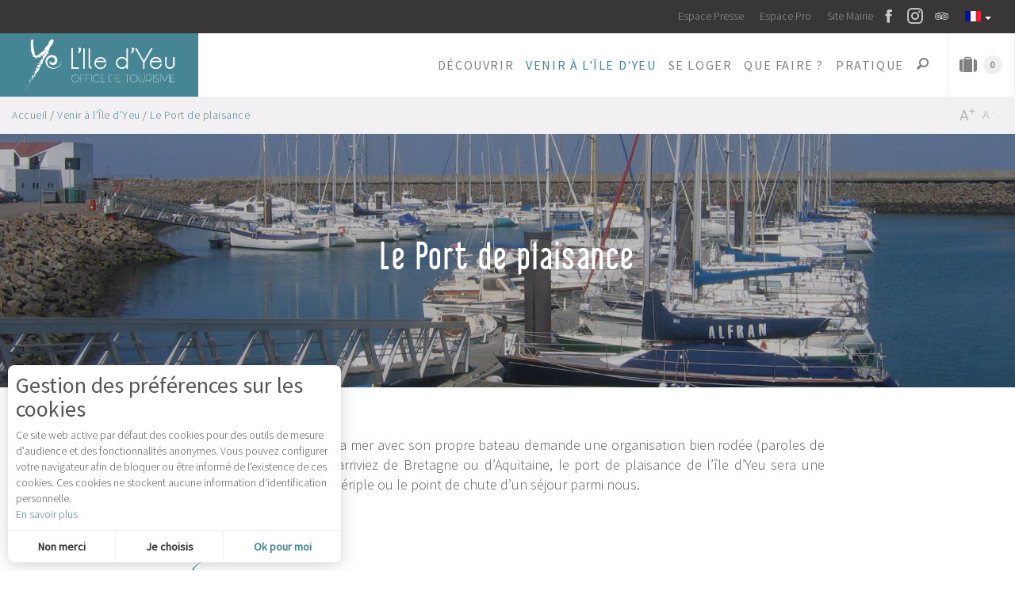

--- FILE ---
content_type: text/html; charset=utf-8
request_url: https://www.ile-yeu.fr/venir-a-l-ile-d-yeu/le-port-de-plaisance
body_size: 14647
content:
<!DOCTYPE html>
<!--[if lt IE 7]><html class="no-js lt-ie9 lt-ie8 lt-ie7"> <![endif]-->
<!--[if IE 7]><html class="no-js lt-ie9 lt-ie8"> <![endif]-->
<!--[if IE 8]><html class="no-js lt-ie9"> <![endif]-->
<!--[if gt IE 8]><!--><html class="no-js" lang="fr"> <!--<![endif]-->

<head profile="http://www.w3.org/1999/xhtml/vocab">
    <title rc-meta-value="currentTitle">Le Port de plaisance | Office de Tourisme de l'Île d'Yeu</title>
    <!--[if IE]><![endif]-->
<link rel="dns-prefetch" href="//www.google.com" />
<link rel="preconnect" href="//www.google.com" />
<link rel="dns-prefetch" href="//maps.googleapis.com" />
<link rel="preconnect" href="//maps.googleapis.com" />
<link rel="dns-prefetch" href="//tiles.touristicmaps.com" />
<link rel="preconnect" href="//tiles.touristicmaps.com" />
<link rel="dns-prefetch" href="//api.cloudly.space" />
<link rel="preconnect" href="//api.cloudly.space" />
<link rel="dns-prefetch" href="//static.ingenie.fr" />
<link rel="preconnect" href="//static.ingenie.fr" />
<meta http-equiv="Content-Type" content="text/html; charset=utf-8" />
<link href="https://www.yeu-island.com/getting-to-the-ile-d-yeu/the-marina" rel="alternate" hreflang="en" />
<link href="https://www.ile-yeu.fr/venir-a-l-ile-d-yeu/le-port-de-plaisance" rel="alternate" hreflang="fr" />
<link href="https://www.yeu-insel.com/anreisen/der-yachthafen" rel="alternate" hreflang="de" />
<link rel="shortcut icon" href="https://www.ile-yeu.fr/sites/iledyeu/themes/theme_base/favicon.ico" type="image/vnd.microsoft.icon" />
<meta content="IE=edge" http-equiv="X-UA-Compatible" />
<meta name="viewport" content="width=device-width, initial-scale=1.0" />
<meta name="generator" content="Raccourci Agency - D7" />
<link rc-link-href="firstImg" rel="image_src" href="https://www.ile-yeu.fr/sites/iledyeu/files/styles/ogimage/public/page/le-port-de-plaisance-deutsch-1579098705.jpg?itok=iFqZWs13" />
<link rc-link-href="canonicalUrl" rel="canonical" href="https://www.ile-yeu.fr/venir-a-l-ile-d-yeu/le-port-de-plaisance" />
<link rc-link-href="canonicalUrl" rel="shortlink" href="https://www.ile-yeu.fr/node/275" />
<meta property="og:site_name" content="Office de Tourisme de l&#039;Île d&#039;Yeu" />
<meta rc-meta-tag="currentType" property="og:type" content="article" />
<meta rc-meta-tag="currentTitle" property="og:title" content="Le Port de plaisance" />
<meta rc-meta-tag="canonicalUrl" property="og:url" content="https://www.ile-yeu.fr/venir-a-l-ile-d-yeu/le-port-de-plaisance" />
<meta property="og:updated_time" content="2023-01-18T11:45:31+01:00" />
<meta rc-meta-tag="firstImg" property="og:image" content="https://www.ile-yeu.fr/sites/iledyeu/files/styles/ogimage/public/page/le-port-de-plaisance-deutsch-1579098705.jpg?itok=iFqZWs13" />
<meta name="twitter:card" content="summary" />
<meta rc-meta-tag="canonicalUrl" name="twitter:url" content="https://www.ile-yeu.fr/venir-a-l-ile-d-yeu/le-port-de-plaisance" />
<meta rc-meta-tag="currentTitle" name="twitter:title" content="Le Port de plaisance" />
<meta rc-meta-tag="firstImg" name="twitter:image" content="https://www.ile-yeu.fr/sites/iledyeu/files/styles/ogimage/public/page/le-port-de-plaisance-deutsch-1579098705.jpg?itok=iFqZWs13" />
<meta property="article:published_time" content="2018-04-20T16:48:49+02:00" />
<meta property="article:modified_time" content="2023-01-18T11:45:31+01:00" />
<meta rc-meta-tag="firstImg" name="thumbnail" content="https://www.ile-yeu.fr/sites/iledyeu/files/styles/ogimage/public/page/le-port-de-plaisance-deutsch-1579098705.jpg?itok=iFqZWs13" />
<meta name="google-site-verification" content="9vBclXME5RVaj2FmzflR89Qz5Ci_7NaYiar9dsOs7zY" />    <!-- Google Tag Manager -->
        <script>(function(w,d,s,l,i){w[l]=w[l]||[];w[l].push({'gtm.start':
            new Date().getTime(),event:'gtm.js'});var f=d.getElementsByTagName(s)[0],
            j=d.createElement(s),dl=l!='dataLayer'?'&l='+l:'';j.async=true;j.src=
            'https://www.googletagmanager.com/gtm.js?id='+i+dl;f.parentNode.insertBefore(j,f);
        })(window,document,'script','dataLayer','GTM-TN39F77');</script>
        <!-- End Google Tag Manager -->    <!-- cut:fullhead -->
    <link type="text/css" rel="stylesheet" href="https://tiles.touristicmaps.com/libs/tmaps.min.css" media="all" />
<link type="text/css" rel="stylesheet" href="https://www.ile-yeu.fr/sites/iledyeu/files/advagg_css/css__-M6v55tpAaNlPYBLEWIvrHXQeH4InHN0__igXEK4kLA__wanPuMLkSCqG1r4Semu7Bmk2nChQofQN_OwgPj64R2U__bOu1CCY8klA4V1utZbMrG9tcMGm0w7C2SdIYKsA6k5M.css" media="all" />

<!--[if !IE]><!-->
<link type="text/css" rel="stylesheet" href="https://www.ile-yeu.fr/sites/iledyeu/files/less/global.css?t939sd" media="all" />
<!--<![endif]-->

<!--[if IE]>
<link type="text/css" rel="stylesheet" href="https://www.ile-yeu.fr/sites/iledyeu/files/less/global_chunk.css?t939sd" media="all" />
<![endif]-->
<link type="text/css" rel="stylesheet" href="https://www.ile-yeu.fr/sites/iledyeu/files/advagg_css/css__ASrqjxZd5JlF9UkCic8IZF-oL4qT8qHygjbe0uhEm2c__j-0QKgMecJIk9yobQBeT3GNaJJ3i-Mnq4QqFCCUUxn8__bOu1CCY8klA4V1utZbMrG9tcMGm0w7C2SdIYKsA6k5M.css" media="all" />
    <script src="https://www.ile-yeu.fr/sites/iledyeu/files/advagg_js/js__06B_ZmoTlor5AnmdqAE5007g-uQtxCbAmb5r7iXG51s__ZDkMuo5YJaxblPavF94oOCjb3dHv_SbFqwtHAJTDDrE__bOu1CCY8klA4V1utZbMrG9tcMGm0w7C2SdIYKsA6k5M.js"></script>
<script src="https://static.ingenie.fr/js/widgets/resa/IngenieWidgetResaClient.min.js"></script>
<script src="https://www.ile-yeu.fr/sites/iledyeu/files/advagg_js/js__GDyhxxPL-zfAknxEEC2Sg1sw9E2-z4ehufUJbxsk3L0__FS1DPThw-eYWXrflQW81_RZhONzrSEGVdAfzTTy39P8__bOu1CCY8klA4V1utZbMrG9tcMGm0w7C2SdIYKsA6k5M.js"></script>
<script>
<!--//--><![CDATA[//><!--
var DrupalAngularConfig = {"social":{"networks":[{"type":"youtube","account":"","weight":"3","parameters":{"size":10},"settings":{"user":""}},{"type":"facebook","account":"","weight":"1","parameters":{"size":10},"settings":{"url":""}},{"type":"instagram","account":"","weight":"5","parameters":{"size":10},"settings":{"url":""}},{"type":"googleplus","account":"","weight":"4","parameters":{"size":10},"settings":{"url":""}},{"type":"twitter","account":"","weight":"2","parameters":{"size":10},"settings":{"url":""}}]},"options":{"tourism":true,"city_trip":false,"planner":false,"print":true,"share":false,"sso":false,"bookinglink":true,"bookingcontact":false,"googlecalendar":true,"avatar":false,"samecontacts":false,"remindernavbar":false,"hidephones":true,"showgallery":true,"realtimeopenings":true,"central":true,"comments":true,"addreviews":true,"fallback":true,"nosearchlink":false,"wishlist":true,"proprio":false,"near":true,"blablacar":false,"widget_fairguest":false,"sso_options":{"tickets":false,"trips":false},"contactOptin":{"optinPresta":true,"optinOt":true},"interpolate_periods":true,"help_label":false,"mail_contact":false,"displayed_contacts":{"establishment":true,"booking":false,"owner":false},"legalinfos":false,"bestpriceguaranteed":false,"widgets":{"tripadvisor":false,"guestsuite":false},"sheet_model_v2":true,"analytics_off":false,"calltoaction_sidebarmap":false},"confMap":["blablacar","near"],"interactiveMap":{"groups":[]},"bookingConfig":{"playlists":[]},"site_key":"iledyeu","token":"iledyeu_v2","destinationName":"Office de Tourisme de l'\u00cele d'Yeu","destinationApiId":"597f35c5e54f7e1770ef3d20","weather":{"token":"iledyeu"},"nearOptions":{"HOT":[{"data":["ASC","LOI","PCU","PNA"],"name":{"fr":"Activit\u00e9s"}},{"data":["DEG","RES"],"name":{"fr":"Restaurants"}},{"data":["FMA"],"name":{"fr":"Manifestations"}}],"ASC":[{"data":["HLO","HOT","HPA","VIL"],"name":{"fr":"H\u00e9bergements"}},{"data":["DEG","RES"],"name":{"fr":"Restaurants"}},{"data":["FMA"],"name":{"fr":"Manifestations"}}],"DEG":[{"data":["HLO","HOT","HPA","VIL"],"name":{"fr":"H\u00e9bergements"}},{"data":["ASC","LOI","PCU","PNA"],"name":{"fr":"Activit\u00e9s"}},{"data":["FMA"],"name":{"fr":"Manifestations"}}],"LOI":[{"data":["HLO","HOT","HPA","VIL"],"name":{"fr":"H\u00e9bergements"}},{"data":["DEG","RES"],"name":{"fr":"Restaurants"}},{"data":["FMA"],"name":{"fr":"Manifestations"}}],"FMA":[{"data":["HLO","HOT","HPA","VIL"],"name":{"fr":"H\u00e9bergements"}},{"data":["ASC","LOI","PCU","PNA"],"name":{"fr":"Activit\u00e9s"}},{"data":["DEG","RES"],"name":{"fr":"Restaurants"}}],"HLO":[{"data":["ASC","LOI","PCU","PNA"],"name":{"fr":"Activit\u00e9s"}},{"data":["DEG","RES"],"name":{"fr":"Restaurants"}},{"data":["FMA"],"name":{"fr":"Manifestations"}}],"HPA":[{"data":["ASC","LOI","PCU","PNA"],"name":{"fr":"Activit\u00e9s"}},{"data":["DEG","RES"],"name":{"fr":"Restaurants"}},{"data":["FMA"],"name":{"fr":"Manifestations"}}],"ITI":[{"data":["HLO","HOT","HPA","VIL"],"name":{"fr":"H\u00e9bergements"}},{"data":["ASC","LOI","PCU","PNA"],"name":{"fr":"Activit\u00e9s"}},{"data":["DEG","RES"],"name":{"fr":"Restaurants"}}],"ORG":[{"data":["HLO","HOT","HPA","VIL"],"name":{"fr":"H\u00e9bergements"}},{"data":["ASC","LOI","PCU","PNA"],"name":{"fr":"Activit\u00e9s"}},{"data":["DEG","RES"],"name":{"fr":"Restaurants"}}],"PCU":[{"data":["HLO","HOT","HPA","VIL"],"name":{"fr":"H\u00e9bergements"}},{"data":["ASC","LOI","PNA"],"name":{"fr":"Activit\u00e9s"}},{"data":["DEG","RES"],"name":{"fr":"Restaurants"}}],"PNA":[{"data":["HLO","HOT","HPA","VIL"],"name":{"fr":"H\u00e9bergements"}},{"data":["ASC","LOI","PCU"],"name":{"fr":"Activit\u00e9s"}},{"data":["DEG","RES"],"name":{"fr":"Restaurants"}}],"PRD":[{"data":["HLO","HOT","HPA","VIL"],"name":{"fr":"H\u00e9bergements"}},{"data":["ASC","LOI","PCU","PNA"],"name":{"fr":"Activit\u00e9s"}},{"data":["DEG","RES"],"name":{"fr":"Restaurants"}}],"RES":[{"data":["HLO","HOT","HPA","VIL"],"name":{"fr":"H\u00e9bergements"}},{"data":["ASC","LOI","PCU","PNA"],"name":{"fr":"Activit\u00e9s"}},{"data":["FMA"],"name":{"fr":"Manifestations"}}],"VIL":[{"data":["ASC","LOI","PCU","PNA"],"name":{"fr":"Activit\u00e9s"}},{"data":["DEG","RES"],"name":{"fr":"Restaurants"}},{"data":["FMA"],"name":{"fr":"Manifestations"}}]},"externals":{"fr":{"wishlist":{"url":"\/wishlist"},"planningHousing":{"url":"https:\/\/www.ile-yeu.fr\/se-loger"},"planningEating":{"url":"https:\/\/www.ile-yeu.fr\/que-faire-a-l-ile-d-yeu\/se-restaurer"},"planningActivities":{"url":"https:\/\/www.ile-yeu.fr\/que-faire-a-l-ile-d-yeu\/se-divertir\/activites-sur-l-ile"},"planningEvent":{"url":"https:\/\/www.ile-yeu.fr\/que-faire-a-l-ile-d-yeu\/agenda"}},"en":{"wishlist":{"url":"\/wishlist"},"planningHousing":{"url":"https:\/\/www.yeu-island.com\/where-to-stay"},"planningEating":{"url":"https:\/\/www.yeu-island.com\/what-to-do-on-the-ile-d-yeu\/where-to-eat"},"planningActivities":{"url":"https:\/\/www.yeu-island.com\/what-to-do-on-the-ile-d-yeu\/what-to-do\/activities"},"planningEvent":{"url":"https:\/\/www.yeu-island.com\/what-to-do-on-the-ile-d-yeu\/diary"},"planning":{"url":""},"order":{"url":""}},"es":{"wishlist":{"url":"\/wishlist"}},"de":{"wishlist":{"url":"\/wishlist"},"planningHousing":{"url":"https:\/\/www.yeu-insel.com\/unterkommen"},"planningEating":{"url":"https:\/\/www.yeu-insel.com\/was-gibt-es-auf-der-ile-d-yeu-zu-unternehmen\/gastronomie"},"planningActivities":{"url":"https:\/\/www.yeu-insel.com\/unternehmen\/unterhaltung-und-aktivitaeten\/aktivitaeten-auf-der-insel"},"planningEvent":{"url":"https:\/\/www.yeu-insel.com\/\/unternehmen\/kalender"}},"nl":{"wishlist":{"url":"\/wishlist"}}},"wishlistConfig":{"icon":"icon-font-suitcase","translation":"JOURNEY_DIARY"},"services":{"contact":"iledyeu","feedback":"iledyeu"},"touristic_maps":{"default_conf_id":554},"sitewebconfig_id":121,"redirect_apirender":1,"lang":"fr","season":false,"distPath":"\/sites\/all\/libraries\/angular-drupal-dist\/","timezone":"Europe\/Paris","fetcherType":"website_prod","ua":"UA-24830251-2","apiAccount":{"login":"public_iledyeu_website","password":"f2c2b5ce77efdec4a43f4cf92e7a63f2"},"display":{},"defaultFacetsValues":{},"defaultHiddenFacets":{},"siteKey":"iledyeu","useLeafletLibrary":true,"mapProviderConfig":{"gmKey":"AIzaSyB8Fozhi1FKU8oWYJROw8_FgOCbn3wdrhs","otmKey":"6e5552e16db6f5f100c9a9840d3fe114803cad8bba2f6fd8e922ecb8ab303ac1","ignKey":null},"mapProviderKeys":{"gmKey":"AIzaSyB8Fozhi1FKU8oWYJROw8_FgOCbn3wdrhs","otmKey":"6e5552e16db6f5f100c9a9840d3fe114803cad8bba2f6fd8e922ecb8ab303ac1","ignKey":null}};
//--><!]]>
</script>
<script src="https://www.ile-yeu.fr/sites/iledyeu/files/advagg_js/js__XNrXEwjQurjCODucoeOeLo7k51JeidJb1H5DeUjc28U__z4TNIbytik2f4qKcsOoA2HXnPLHIsn8j0JJ2Ckx5f5s__bOu1CCY8klA4V1utZbMrG9tcMGm0w7C2SdIYKsA6k5M.js"></script>
<script>
<!--//--><![CDATA[//><!--
var cookieconsent_settings = {"lang":"fr","force":["google_analytics"],"global":{"title":"Gestion des pr\u00e9f\u00e9rences sur les cookies","message":"Ce site web active par d\u00e9faut des cookies pour des outils de mesure d'audience et des fonctionnalit\u00e9s anonymes. Vous pouvez configurer votre navigateur afin de bloquer ou \u00eatre inform\u00e9 de l'existence de ces cookies. Ces cookies ne stockent aucune information d\u2019identification personnelle.","read_more":{"title":"En savoir plus","url":"https:\/\/www.cnil.fr\/fr\/site-web-cookies-et-autres-traceurs","target":"_blank"},"allow_all_label":"J'accepte tout","allow_label":"Ok pour moi","deny_label":"Non merci","customize_label":"Je choisis","revoke_label":"Param\u00e9trer les cookies","back_label":"Retour","ending_label":"Terminer","next_label":"Au suivant","check_all_label":"Tout cocher","aggregated_label":"Mesure agr\u00e9g\u00e9e et anonymis\u00e9e","position":"left","template":"3_choices"}};
//--><!]]>
</script>
<script>
<!--//--><![CDATA[//><!--
jQuery.extend(Drupal.settings,{"basePath":"\/","pathPrefix":"","setHasJsCookie":0,"ajaxPageState":{"theme":"theme_base","theme_token":"ncpp_UbpuVz5sPumbs4JFYqOqfd2EiiCddJ5_SWkhgE","js":{"misc\/jquery.js":1,"misc\/jquery-extend-3.4.0.js":1,"misc\/jquery-html-prefilter-3.5.0-backport.js":1,"misc\/jquery.once.js":1,"misc\/drupal.js":1,"misc\/ui\/jquery.ui.core.min.js":1,"public:\/\/languages\/fr_e4BGIx1722cdYJqtWV7z7kqpGTYrwvDRp03cy5kLzIE.js":1,"https:\/\/www.google.com\/jsapi":1,"https:\/\/maps.googleapis.com\/maps\/api\/js?key=AIzaSyAIWyOS5ifngsd2S35IKbgEXXgiSAnEjsw\u0026v=3.exp\u0026libraries=geometry,places":1,"https:\/\/tiles.touristicmaps.com\/libs\/leaflet.min.js":1,"https:\/\/tiles.touristicmaps.com\/libs\/tangram.min.js":1,"https:\/\/tiles.touristicmaps.com\/libs\/markercluster.min.js":1,"https:\/\/tiles.touristicmaps.com\/libs\/locate.min.js":1,"https:\/\/tiles.touristicmaps.com\/libs\/geocoder.min.js":1,"https:\/\/tiles.touristicmaps.com\/libs\/fullscreen.min.js":1,"sites\/all\/modules\/custom\/angular_drupal\/ressources\/js\/angular_drupal.js":1,"sites\/all\/libraries\/angular-drupal-dist\/scripts\/vendor-2b32792f.js":1,"sites\/all\/libraries\/angular-drupal-dist\/scripts\/scripts-6b4f7cb9.js":1,"sites\/all\/libraries\/angular-drupal-dist\/apps\/drupal_main_app.js":1,"sites\/all\/libraries\/bootstrap\/dist\/js\/bootstrap.min.js":1,"sites\/all\/libraries\/jquery-browser\/jquery.browser.min.js":1,"sites\/all\/libraries\/jquery-match-height\/dist\/jquery.matchHeight-min.js":1,"sites\/all\/libraries\/slick\/slick\/slick.min.js":1,"sites\/all\/libraries\/raccourci-wishlist\/index.min.js":1,"\/\/api.cloudly.space\/render\/assets\/scripts\/raccourci\/universal-mapV2.min.js":1,"\/\/api.cloudly.space\/render\/assets\/scripts\/raccourci\/sheet_item.min.js":1,"sites\/all\/libraries\/fresco\/js\/fresco\/fresco.js":1,"sites\/all\/libraries\/raccourci_socialize\/index.min.js":1,"sites\/all\/libraries\/houdinImages\/jquery.houdinImages.min.js":1,"sites\/all\/themes\/raccourci\/js\/pages.js":1,"sites\/all\/themes\/raccourci\/js\/filters.js":1,"sites\/all\/themes\/raccourci\/js\/lieux.js":1,"sites\/all\/themes\/raccourci\/js\/captive.js":1,"sites\/all\/themes\/raccourci\/js\/sheetSelector.js":1,"sites\/all\/themes\/raccourci\/js\/textSlider.js":1,"sites\/all\/themes\/raccourci\/js\/contentSelector.js":1,"sites\/all\/themes\/raccourci\/js\/jquery.matchHeightStarter.js":1,"sites\/all\/themes\/raccourci\/js\/backtoTop.js":1,"sites\/all\/themes\/raccourci\/js\/cookies.js":1,"sites\/all\/themes\/raccourci\/js\/simpleSliderField.js":1,"sites\/all\/themes\/raccourci\/js\/trackFocus.js":1,"sites\/all\/themes\/raccourci\/js\/covid-alert.js":1,"sites\/all\/themes\/raccourci\/js\/jquery.youtubeAutoPlay.js":1,"sites\/all\/themes\/raccourci\/js\/jquery.ChildrensQuickLinks.js":1,"sites\/all\/themes\/raccourci\/js\/jquery.tableResponsive.js":1,"sites\/iledyeu\/themes\/theme_base\/js\/globalScript.js":1,"sites\/all\/modules\/custom\/raccourci_overads\/jquery.overads.js":1,"sites\/iledyeu\/themes\/theme_base\/js\/pages.js":1,"sites\/iledyeu\/themes\/theme_base\/js\/plugins\/jquery.ingenie.js":1,"sites\/all\/modules\/custom\/raccourci_boat_schedules\/js\/jquery.boatSchedule.js":1,"sites\/all\/modules\/custom\/raccourci_boat_schedules\/js\/pikaday.min.js":1,"https:\/\/static.ingenie.fr\/js\/widgets\/resa\/IngenieWidgetResaClient.min.js":1,"misc\/jquery.cookie.js":1,"sites\/all\/modules\/contrib\/simpleads\/simpleads.js":1,"sites\/all\/modules\/contrib\/text_resize\/text_resize.js":1},"css":{"https:\/\/tiles.touristicmaps.com\/libs\/tmaps.min.css":1,"modules\/system\/system.base.css":1,"modules\/system\/system.menus.css":1,"modules\/system\/system.messages.css":1,"modules\/system\/system.theme.css":1,"misc\/ui\/jquery.ui.core.css":1,"modules\/comment\/comment.css":1,"modules\/field\/theme\/field.css":1,"modules\/node\/node.css":1,"sites\/all\/modules\/contrib\/simpleads\/simpleads.css":1,"modules\/user\/user.css":1,"sites\/all\/modules\/contrib\/views\/css\/views.css":1,"sites\/all\/modules\/contrib\/ckeditor\/css\/ckeditor.css":1,"sites\/all\/libraries\/angular-drupal-dist\/styles\/vendor-65b6efc4.css":1,"sites\/all\/modules\/contrib\/ctools\/css\/ctools.css":1,"sites\/all\/modules\/contrib\/text_resize\/text_resize.css":1,"modules\/locale\/locale.css":1,"sites\/all\/modules\/contrib\/field_collection\/field_collection.theme.css":1,"public:\/\/less\/global.css":1,"public:\/\/less\/global_chunk.css":1,"sites\/all\/libraries\/fresco\/css\/fresco\/fresco.css":1}},"angular_drupal":{"appName":"drupalAngularApp"},"simpleads":{"url":{"ckeditor":"https:\/\/www.ile-yeu.fr\/simpleads\/dashboard\/ckeditor"},"modulepath":"sites\/all\/modules\/contrib\/simpleads"},"pathToTheme":"sites\/all\/themes\/raccourci"});
//--><!]]>
</script>
<script>
<!--//--><![CDATA[//><!--
;var text_resize_scope='main-wrapper',text_resize_minimum='16',text_resize_maximum='25',text_resize_line_height_allow=1,text_resize_line_height_min='27',text_resize_line_height_max='42',advagg_end='38b017f6';
//--><!]]>
</script>
<script src="https://www.ile-yeu.fr/sites/iledyeu/files/advagg_js/js__hN3nPmb7PF1D6kUxX7bGfUSc4bVevgRcLtup1R6sx-Y__J6WPvhNhBSOQ2yv9H7ss7-PNYnhgmQSOn8QMju5Mpsw__bOu1CCY8klA4V1utZbMrG9tcMGm0w7C2SdIYKsA6k5M.js"></script>
<script>
<!--//--><![CDATA[//><!--
jQuery.extend(Drupal.settings, {"basePath":"\/","pathPrefix":"","setHasJsCookie":0,"ajaxPageState":{"theme":"theme_base","theme_token":"3ftEtoEb3SeNVHfncyXxctXq6YC6T18kPrlPN3IEZpU","js":{"misc\/jquery.js":1,"misc\/jquery-extend-3.4.0.js":1,"misc\/jquery-html-prefilter-3.5.0-backport.js":1,"misc\/jquery.once.js":1,"misc\/drupal.js":1,"misc\/ui\/jquery.ui.core.min.js":1,"public:\/\/languages\/fr_e4BGIx1722cdYJqtWV7z7kqpGTYrwvDRp03cy5kLzIE.js":1,"https:\/\/www.google.com\/jsapi":1,"https:\/\/maps.googleapis.com\/maps\/api\/js?key=AIzaSyAIWyOS5ifngsd2S35IKbgEXXgiSAnEjsw\u0026v=3.exp\u0026libraries=geometry,places":1,"https:\/\/tiles.touristicmaps.com\/libs\/leaflet.min.js":1,"https:\/\/tiles.touristicmaps.com\/libs\/tangram.min.js":1,"https:\/\/tiles.touristicmaps.com\/libs\/markercluster.min.js":1,"https:\/\/tiles.touristicmaps.com\/libs\/locate.min.js":1,"https:\/\/tiles.touristicmaps.com\/libs\/geocoder.min.js":1,"https:\/\/tiles.touristicmaps.com\/libs\/fullscreen.min.js":1,"sites\/all\/modules\/custom\/angular_drupal\/ressources\/js\/angular_drupal.js":1,"sites\/all\/libraries\/angular-drupal-dist\/scripts\/vendor-2b32792f.js":1,"sites\/all\/libraries\/angular-drupal-dist\/scripts\/scripts-6b4f7cb9.js":1,"sites\/all\/libraries\/angular-drupal-dist\/apps\/drupal_main_app.js":1,"sites\/all\/libraries\/bootstrap\/dist\/js\/bootstrap.min.js":1,"sites\/all\/libraries\/jquery-browser\/jquery.browser.min.js":1,"sites\/all\/libraries\/jquery-match-height\/dist\/jquery.matchHeight-min.js":1,"sites\/all\/libraries\/slick\/slick\/slick.min.js":1,"sites\/all\/libraries\/raccourci-wishlist\/index.min.js":1,"\/\/api.cloudly.space\/render\/assets\/scripts\/raccourci\/universal-mapV2.min.js":1,"\/\/api.cloudly.space\/render\/assets\/scripts\/raccourci\/sheet_item.min.js":1,"sites\/all\/libraries\/fresco\/js\/fresco\/fresco.js":1,"sites\/all\/libraries\/raccourci_socialize\/index.min.js":1,"sites\/all\/libraries\/houdinImages\/jquery.houdinImages.min.js":1,"sites\/all\/themes\/raccourci\/js\/pages.js":1,"sites\/all\/themes\/raccourci\/js\/filters.js":1,"sites\/all\/themes\/raccourci\/js\/lieux.js":1,"sites\/all\/themes\/raccourci\/js\/captive.js":1,"sites\/all\/themes\/raccourci\/js\/sheetSelector.js":1,"sites\/all\/themes\/raccourci\/js\/textSlider.js":1,"sites\/all\/themes\/raccourci\/js\/contentSelector.js":1,"sites\/all\/themes\/raccourci\/js\/jquery.matchHeightStarter.js":1,"sites\/all\/themes\/raccourci\/js\/backtoTop.js":1,"sites\/all\/themes\/raccourci\/js\/cookies.js":1,"sites\/all\/themes\/raccourci\/js\/simpleSliderField.js":1,"sites\/all\/themes\/raccourci\/js\/trackFocus.js":1,"sites\/all\/themes\/raccourci\/js\/covid-alert.js":1,"sites\/all\/themes\/raccourci\/js\/jquery.youtubeAutoPlay.js":1,"sites\/all\/themes\/raccourci\/js\/jquery.ChildrensQuickLinks.js":1,"sites\/all\/themes\/raccourci\/js\/jquery.tableResponsive.js":1,"sites\/iledyeu\/themes\/theme_base\/js\/globalScript.js":1,"sites\/all\/modules\/custom\/raccourci_overads\/jquery.overads.js":1,"sites\/iledyeu\/themes\/theme_base\/js\/pages.js":1,"sites\/iledyeu\/themes\/theme_base\/js\/plugins\/jquery.ingenie.js":1,"sites\/all\/modules\/custom\/raccourci_boat_schedules\/js\/jquery.boatSchedule.js":1,"sites\/all\/modules\/custom\/raccourci_boat_schedules\/js\/pikaday.min.js":1,"https:\/\/static.ingenie.fr\/js\/widgets\/resa\/IngenieWidgetResaClient.min.js":1,"misc\/jquery.cookie.js":1,"sites\/all\/modules\/contrib\/simpleads\/simpleads.js":1,"sites\/all\/modules\/contrib\/text_resize\/text_resize.js":1},"css":{"https:\/\/tiles.touristicmaps.com\/libs\/tmaps.min.css":1,"modules\/system\/system.base.css":1,"modules\/system\/system.menus.css":1,"modules\/system\/system.messages.css":1,"modules\/system\/system.theme.css":1,"misc\/ui\/jquery.ui.core.css":1,"modules\/comment\/comment.css":1,"modules\/field\/theme\/field.css":1,"modules\/node\/node.css":1,"sites\/all\/modules\/contrib\/simpleads\/simpleads.css":1,"modules\/user\/user.css":1,"sites\/all\/modules\/contrib\/views\/css\/views.css":1,"sites\/all\/modules\/contrib\/ckeditor\/css\/ckeditor.css":1,"sites\/all\/libraries\/angular-drupal-dist\/styles\/vendor-65b6efc4.css":1,"sites\/all\/modules\/contrib\/ctools\/css\/ctools.css":1,"sites\/all\/modules\/contrib\/text_resize\/text_resize.css":1,"modules\/locale\/locale.css":1,"sites\/all\/modules\/contrib\/field_collection\/field_collection.theme.css":1,"public:\/\/less\/global.css":1,"public:\/\/less\/global_chunk.css":1,"sites\/all\/libraries\/fresco\/css\/fresco\/fresco.css":1}},"angular_drupal":{"appName":"drupalAngularApp"},"simpleads":{"url":{"ckeditor":"https:\/\/www.ile-yeu.fr\/simpleads\/dashboard\/ckeditor"},"modulepath":"sites\/all\/modules\/contrib\/simpleads"},"pathToTheme":"sites\/all\/themes\/raccourci"});
//--><!]]>
</script>
    <!-- cut:/fullhead -->
</head>

<body class="html not-front not-logged-in no-sidebars page-node page-node- page-node-275 node-type-page i18n-fr depth-2 version2 not-raccourci" >
<!-- Google Tag Manager (noscript) -->
        <noscript><iframe src='https://www.googletagmanager.com/ns.html?id=GTM-TN39F77'
        height='0' width='0' style='display:none;visibility:hidden'></iframe></noscript>
        <!-- End Google Tag Manager (noscript) -->    <div id="page">
        <div id="page-wrapper" class="wrapper">
                        
<!-- Including header, so we can use it for different tpl -->

<!-- cut:header -->

<header id="header">
    <div class="wrapper">
        <div id="header-blocks">
                                    <div class="container-fluid">
            <div class="row">
                <div class="col-xs-12 col-md-6 col-md-offset-6 block-header-nav">
                        <div class="s01 rc_lego nav_flex_alpha">
        <ul class="nav-flex nav-light nav-right nav-small nav-infos-more">
                                                <li class="nav-flex-item nav-flex-item-1">
                                                                                    <a href="https://www.ile-yeu.fr/espace-presse" class="nav-flex-link"   id="" target="" title="">
                                                                        <span class="title">Espace Presse</span>                                </a>
                                                                                                </li>
                                                                <li class="nav-flex-item nav-flex-item-2">
                                                                                    <a href="https://www.ile-yeu.fr/espace-pro" class="nav-flex-link"   id="" target="" title="">
                                                                        <span class="title">Espace Pro</span>                                </a>
                                                                                                </li>
                                                                <li class="nav-flex-item nav-flex-item-3">
                                                                                    <a href="http://www.mairie.ile-yeu.fr/" class="nav-flex-link"   id="" target="_blank" title="">
                                                                        <span class="title">Site Mairie</span>                                </a>
                                                                                                </li>
                                    </ul>
    </div>
                        <!-- <ul class="nav-in-line nav-light nav-infos-more">
                        <li class=""><a href="http://www.mairie.ile-yeu.fr/" target="_blank"><span class="text">Site de la mairie</span></a></li>
                        </ul> -->
                    <div class="s01 rc_lego custom_block_sociallinks_beta">
                <ul class="list-inline block-nav">
                            <li>
                    <a class="link-facebook" href="https://www.facebook.com/iledyeutourisme"  target="_blank" >
                        <span class="icon icon-font-facebook-clean"></span>
                    </a>
                </li>
                            <li>
                    <a class="link-instagram" href="https://www.instagram.com/iledyeutourisme/?hl=fr"  target="_blank" >
                        <span class="icon icon-font-instagram"></span>
                    </a>
                </li>
                            <li>
                    <a class="link-tripadvisor" href="https://www.tripadvisor.fr/Attraction_Review-g670900-d23519318-Reviews-Tourist_Office_Ile_d_Yeu-Ile_d_Yeu_Vendee_Pays_de_la_Loire.html"  target="_blank" >
                        <span class="icon icon-font-tripadvisor"></span>
                    </a>
                </li>
                    </ul>
        </div>                    <!-- ?php include $includes_path . '/components/language-switcher-fake.php.inc'; ?-->
                    <div class="block-language">
    <div class="dropdown-language dropdown-transparent dropdown-inverse dropdown-flags btn-group">
                                                        <button type="button" class="btn btn-default dropdown-toggle language-link fr" data-toggle="dropdown" aria-haspopup="true" aria-expanded="false"><span class="flag"></span><span class="lang">fr</span><span class="caret"></span></button>
                                                <ul class="dropdown-menu">
                                                <li>
                    <a href="https://www.yeu-island.com/getting-to-the-ile-d-yeu/the-marina" class="language-link dropdown-item en" xml:lang="en" hreflang="en" title="The marina"><span class="flag"></span><span class="lang">en</span></a>                </li>
                                                                                            <li>
                    <a href="https://www.yeu-insel.com/anreisen/der-yachthafen" class="language-link dropdown-item de" xml:lang="de" hreflang="de" title="Der Yachthafen"><span class="flag"></span><span class="lang">de</span></a>                </li>
                            </ul>
    </div>
</div>
 
                </div>
            </div>
        </div>
        </div>

        <div id="header-nav">
            <div class="s01 rc_lego menu_navbar_alpha">
    <nav class="navbar navbar-default ">
        <div class="container-fluid">
            <div class="navbar-header">
                <button type="button" class="navbar-toggle collapsed had-title " data-toggle="collapse" data-target="#lego_navbar" aria-expanded="false">
                                            <span class="btn-title">Menu</span>
                                        <span class="sr-only">Toggle navigation</span>
                    <span class="icon-bar"></span>
                    <span class="icon-bar"></span>
                    <span class="icon-bar"></span>
                </button>
                <a class="navbar-brand" href="https://www.ile-yeu.fr/">
                                            <div class="brand-logo brand-main">
                            <img class="brand-logo-img" alt="Office de Tourisme de l&#039;Ile d&#039;Yeu" src="https://www.ile-yeu.fr/sites/iledyeu/themes/theme_base/img/svg/logo.svg">
                        </div>
                                                    <div class="brand-logo brand-secondary">
                                <img class="brand-logo-img" alt="Office de Tourisme de l&#039;Ile d&#039;Yeu" src="https://www.ile-yeu.fr/sites/iledyeu/themes/theme_base/img/svg/logo-tiny.svg">
                            </div>
                                                            </a>
            </div>

            <div class="collapse navbar-collapse" id="lego_navbar">
                <ul class="nav navbar-nav navbar-center">
                                                                        <li class="item1 dropdown  ">
                                                                                                            <a href="https://www.ile-yeu.fr/decouvrir" class="dropdown-toggle"  data-toggle="dropdown" role="button" aria-haspopup="true" aria-expanded="false">
                                                                                        <span class="title">Découvrir</span>                                        </a>
                                        <div class="dropdown-menu-lego">
                                            <div class="s01 rc_lego menu_dropdown_eta">
    <div class="container-fluid">
        <div class="row-flex">
            <div class="first-row block-1 col-12 col-md-8">
                <div class="row-flex">
                                                                        <div class="secondary-row-item col-12 col-md-6">
                                <div class="s01 rc_lego menu_item_image_alpha ">

            <a href="https://www.ile-yeu.fr/decouvrir/la-nature-islaise" class="item-link " >

                                                            <div class="item-image">
                        <img src="https://www.ile-yeu.fr/sites/iledyeu/files/styles/ratio_16_9_xs/public/page/la-nature-islaise-deutsch-1579098705.jpg?itok=QFZLIPwU" alt="Côte sauvage, Chapelle de la Meule, Sud, Ile d&#039;Yeu" class="img-responsive">
                    </div>
                            
                                        <div class="item-content">
                                            <span class="icon icon-font-leaf2"></span>                                            <span class="title">La nature islaise</span>                                    </div>
            
        </a>
    
        
</div>

                            </div>
                                                                                                <div class="secondary-row-item col-12 col-md-6">
                                <div class="s01 rc_lego menu_item_image_alpha ">

            <a href="https://www.ile-yeu.fr/decouvrir/plonger-dans-l-histoire-de-l-ile-d-yeu" class="item-link " >

                                                            <div class="item-image">
                        <img src="https://www.ile-yeu.fr/sites/iledyeu/files/styles/ratio_16_9_xs/public/page/plonger-dans-l-histoire-de-l-ile-d-yeu-deutsch-1579098705.jpg?itok=m5fi-hMB" alt="Le Vieux Château © R. Laurent - OT Ile d&#039;Yeu" class="img-responsive">
                    </div>
                            
                                        <div class="item-content">
                                            <span class="icon icon-font-castle-3"></span>                                            <span class="title">Plonger dans l’histoire de l&#039;île d&#039;Yeu</span>                                    </div>
            
        </a>
    
        
</div>

                            </div>
                                                                                                <div class="secondary-row-item col-12 col-md-6">
                                <div class="s01 rc_lego menu_item_image_alpha ">

            <a href="https://www.ile-yeu.fr/decouvrir/la-vie-islaise" class="item-link " >

                                                            <div class="item-image">
                        <img src="https://www.ile-yeu.fr/sites/iledyeu/files/styles/ratio_16_9_xs/public/page/la-vie-islaise-deutsch-1579098705.jpg?itok=1p43E8cq" alt="Port de pêche de l&#039;Ile d&#039;Yeu" class="img-responsive">
                    </div>
                            
                                        <div class="item-content">
                                            <span class="icon icon-font-lighthouse"></span>                                            <span class="title">La vie islaise</span>                                    </div>
            
        </a>
    
        
</div>

                            </div>
                                                                                                <div class="secondary-row-item col-12 col-md-6">
                                <div class="s01 rc_lego menu_item_image_alpha ">

            <a href="https://www.ile-yeu.fr/decouvrir/eveiller-ses-5-sens" class="item-link " >

                                                            <div class="item-image">
                        <img src="https://www.ile-yeu.fr/sites/iledyeu/files/styles/ratio_16_9_xs/public/page/eveiller-ses-5-sens-deutsch-1579098705.jpeg?itok=Bmc7fWdN" alt="Eveiller ses 5 sens" class="img-responsive">
                    </div>
                            
                                        <div class="item-content">
                                            <span class="icon icon-font-sea"></span>                                            <span class="title">Eveiller ses 5 sens</span>                                    </div>
            
        </a>
    
        
</div>

                            </div>
                                                                                                        </div>
            </div>
            <div class="secondary-row block-2 col-12 col-md-4">
                <div class="row-flex">
                                                                                                                                                                                                                                                        <div class="first-row-item col-12 col-md-12">
                                <div class="s01 rc_lego menu_item_links_alpha">

    <a href="https://www.ile-yeu.fr/decouvrir/aux-alentours-de-l-ile-d-yeu" class="item-link ">
                    <div class="item-content">
                <span class="icon icon-font-compass"></span>                <span class="title">Aux alentours de l&#039;île d&#039;Yeu</span>                            </div>
        
    </a>
            <ul class="item-submenu">
                                                <li class="">
                        <a href="https://www.ile-yeu.fr/decouvrir/aux-alentours-de-l-ile-d-yeu/les-iles-du-ponant" target="">
                                                        <span>Les îles du Ponant</span>                        </a>
                    </li>
                                                                <li class="">
                        <a href="https://www.ile-yeu.fr/decouvrir/aux-alentours-de-l-ile-d-yeu/sejourner-a-la-barre-de-monts-fromentine" target="">
                                                        <span>Séjourner à la Barre de Monts / Fromentine</span>                        </a>
                    </li>
                                                                <li class="">
                        <a href="https://www.ile-yeu.fr/decouvrir/aux-alentours-de-l-ile-d-yeu/sejourner-au-pays-de-saint-gilles" target="">
                                                        <span>Séjourner à Saint Gilles Croix de Vie</span>                        </a>
                    </li>
                                                                <li class="">
                        <a href="https://www.ile-yeu.fr/decouvrir/aux-alentours-de-l-ile-d-yeu/sejourner-a-noirmoutier" target="">
                                                        <span>Séjourner à Noirmoutier</span>                        </a>
                    </li>
                                                                <li class="">
                        <a href="https://www.ile-yeu.fr/decouvrir/aux-alentours-de-l-ile-d-yeu/sejourner-aux-sables-d-olonne" target="">
                                                        <span>Séjourner aux Sables d&#039;Olonne</span>                        </a>
                    </li>
                                    </ul>
    
</div>

                            </div>
                                                            </div>
            </div>
        </div>
    </div>
</div>

                                        </div>
                                                                                                </li>
                                                                                                <li class="item2 dropdown  active">
                                                                                                            <a href="https://www.ile-yeu.fr/venir-a-l-ile-d-yeu" class="dropdown-toggle active"  data-toggle="dropdown" role="button" aria-haspopup="true" aria-expanded="false">
                                                                                        <span class="title">Venir à l&#039;Île d&#039;Yeu</span>                                        </a>
                                        <div class="dropdown-menu-lego">
                                            <div class="s01 rc_lego menu_dropdown_alpha">

    <div class="container-fluid">
        <div class="row-flex">
                                                <div class="col-12 col-md">
                            <div class="s01 rc_lego menu_item_links_alpha">

    <a href="https://www.ile-yeu.fr/venir-a-l-ile-d-yeu/les-traversees-maritimes" class="item-link ">
                    <div class="item-content">
                <span class="icon icon-font-boat-2"></span>                <span class="title">Les traversées maritimes</span>                            </div>
        
    </a>
    
</div>

                    </div>
                                                                <div class="col-12 col-md">
                            <div class="s01 rc_lego menu_item_image_alpha ">

            <a href="https://www.ile-yeu.fr/venir-a-l-ile-d-yeu/les-ports-d-embarquement" class="item-link " >

                                                            <div class="item-image">
                        <img src="https://www.ile-yeu.fr/sites/iledyeu/files/styles/ratio_16_9_xs/public/page/les-ports-d-embarquement-deutsch-1579098705.png?itok=EK0qnn9f" alt="Les ports d&#039;embarquement" class="img-responsive">
                    </div>
                            
                                        <div class="item-content">
                                            <span class="icon icon-font-map-3"></span>                                            <span class="title">Les ports d&#039;embarquement</span>                                    </div>
            
        </a>
    
        
</div>

                    </div>
                                                                <div class="col-12 col-md">
                            <div class="s01 rc_lego menu_item_image_alpha ">

            <a href="https://www.ile-yeu.fr/venir-a-l-ile-d-yeu/les-traversees-aeriennes" class="item-link " >

                                                            <div class="item-image">
                        <img src="https://www.ile-yeu.fr/sites/iledyeu/files/styles/ratio_16_9_xs/public/page/les-traversees-aeriennes-deutsch-1579098705.jpg?itok=3cC7YtAY" alt="Les traversées aériennes" class="img-responsive">
                    </div>
                            
                                        <div class="item-content">
                                            <span class="icon icon-font-ticket-2"></span>                                            <span class="title">Les traversées aériennes</span>                                    </div>
            
        </a>
    
        
</div>

                    </div>
                                                                <div class="col-12 col-md">
                            <div class="s01 rc_lego menu_item_image_alpha ">

            <a href="https://www.ile-yeu.fr/venir-a-l-ile-d-yeu/le-port-de-plaisance" class="item-link " >

                                                            <div class="item-image">
                        <img src="https://www.ile-yeu.fr/sites/iledyeu/files/styles/ratio_16_9_xs/public/page/le-port-de-plaisance-deutsch-1579098705.jpg?itok=rDLEj7kU" alt="Le Port de plaisance" class="img-responsive">
                    </div>
                            
                                        <div class="item-content">
                                            <span class="icon icon-font-sailboat"></span>                                            <span class="title">Le Port de plaisance</span>                                    </div>
            
        </a>
    
        
</div>

                    </div>
                                    </div>
    </div>

</div>

                                        </div>
                                                                                                </li>
                                                                                                <li class="item3 dropdown  ">
                                                                                                            <a href="https://www.ile-yeu.fr/se-loger" class="dropdown-toggle"  data-toggle="dropdown" role="button" aria-haspopup="true" aria-expanded="false">
                                                                                        <span class="title">Se loger</span>                                        </a>
                                        <div class="dropdown-menu-lego">
                                            <div class="s01 rc_lego menu_dropdown_zeta">
    <div class="container-fluid">
        <div class="row-flex">
            <div class="first-row col-12 col-md">
                <div class="row-flex">
                                            <div class="first-row-item col-12 col-md-4 type-items">
                                <div class="s01 rc_lego menu_item_image_alpha ">

            <a href="https://www.ile-yeu.fr/se-loger/hotels" class="item-link " >

                                                            <div class="item-image">
                        <img src="https://www.ile-yeu.fr/sites/iledyeu/files/styles/squared/public/playlist_ts/hotels-deutsch-1579098705.jpg?itok=sIKWk2Zl" alt="Hôtels" class="img-responsive">
                    </div>
                            
                                        <div class="item-content">
                                                                <span class="title">Hôtels</span>                                    </div>
            
        </a>
    
        
</div>

                        </div>
                                            <div class="first-row-item col-12 col-md-4 type-items">
                                <div class="s01 rc_lego menu_item_image_alpha ">

            <a href="https://www.ile-yeu.fr/se-loger/locations-de-vacances" class="item-link " >

                                                            <div class="item-image">
                        <img src="https://www.ile-yeu.fr/sites/iledyeu/files/styles/squared/public/playlist_ts/locations-de-vacances-deutsch-1579098705.jpg?itok=bAm4HoEB" alt="Locations de vacances" class="img-responsive">
                    </div>
                            
                                        <div class="item-content">
                                                                <span class="title">Locations de vacances</span>                                    </div>
            
        </a>
    
        
</div>

                        </div>
                                            <div class="first-row-item col-12 col-md-4 type-items">
                                <div class="s01 rc_lego menu_item_image_alpha ">

            <a href="https://www.ile-yeu.fr/se-loger/chambres-d-hotes" class="item-link " >

                                                            <div class="item-image">
                        <img src="https://www.ile-yeu.fr/sites/iledyeu/files/styles/squared/public/playlist_ts/chambres-d-hotes-1675266218.jpg?itok=4P0-YuXC" alt="Venez séjourner dans une des charmantes chambres d&#039;hôtes de L&#039;ile d&#039;Yeu, en Vendée. " class="img-responsive">
                    </div>
                            
                                        <div class="item-content">
                                                                <span class="title">Chambres d&#039;hôtes</span>                                    </div>
            
        </a>
    
        
</div>

                        </div>
                                    </div>
            </div>
            <div class="secondary-row col-12 col-md">
                <div class="row-flex">
                                                                    <div class="secondary-row-item col-12 col-md-4 type-items">
                                <div class="s01 rc_lego menu_item_image_alpha ">

            <a href="https://www.ile-yeu.fr/se-loger/hebergements-de-groupe" class="item-link " >

                                                            <div class="item-image">
                        <img src="https://www.ile-yeu.fr/sites/iledyeu/files/styles/squared/public/playlist_ts/hebergements-de-groupe-1717666602.jpg?itok=lc99iDNz" alt="Venez séjourner en groupe sur l&#039;ile d&#039;yeu, en Vendée" class="img-responsive">
                    </div>
                            
                                        <div class="item-content">
                                                                <span class="title">Hébergements de groupe</span>                                    </div>
            
        </a>
    
        
</div>

                        </div>
                                                                                            <div class="secondary-row-item col-12 col-md-4 type-items">
                                <div class="s01 rc_lego menu_item_image_alpha ">

            <a href="https://www.ile-yeu.fr/se-loger/campings" class="item-link " >

                                                            <div class="item-image">
                        <img src="https://www.ile-yeu.fr/sites/iledyeu/files/styles/squared/public/playlist_ts/campings-deutsch-1579098705.jpg?itok=CjFOJzor" alt="Camping" class="img-responsive">
                    </div>
                            
                                        <div class="item-content">
                                                                <span class="title">Camping</span>                                    </div>
            
        </a>
    
        
</div>

                        </div>
                                                                                            <div class="secondary-row-item col-12 col-md-4 type-items">
                                <div class="s01 rc_lego menu_item_links_alpha">

    <a href="https://www.ile-yeu.fr/se-loger/organisation-d-evenements" class="item-link ">
                    <div class="item-content">
                <span class="icon icon-font-lightbulb"></span>                <span class="title">Agences réceptives</span>                            </div>
        
    </a>
    
</div>

                        </div>
                                                            </div>
            </div>
        </div>
    </div>
</div>

                                        </div>
                                                                                                </li>
                                                                                                <li class="item4 dropdown  ">
                                                                                                            <a href="https://www.ile-yeu.fr/que-faire-a-l-ile-d-yeu" class="dropdown-toggle"  data-toggle="dropdown" role="button" aria-haspopup="true" aria-expanded="false">
                                                                                        <span class="title">Que faire ?</span>                                        </a>
                                        <div class="dropdown-menu-lego">
                                            <div class="s01 rc_lego menu_dropdown_beta">
    <div class="container-fluid">
        <div class="row-flex">
                                                <div class="first-row-item col-12 col-md-3">
                            <div class="s01 rc_lego menu_item_links_alpha">

    <a href="https://www.ile-yeu.fr/que-faire-a-l-ile-d-yeu/se-divertir" class="item-link ">
                    <div class="item-content">
                <span class="icon icon-font-anchor"></span>                <span class="title">Se divertir</span>                            </div>
        
    </a>
            <ul class="item-submenu">
                                                <li class="">
                        <a href="https://www.ile-yeu.fr/que-faire-a-l-ile-d-yeu/se-divertir/activites-sur-l-ile" target="">
                                                        <span>Activités sur l&#039;Île</span>                        </a>
                    </li>
                                                                <li class="">
                        <a href="https://www.ile-yeu.fr/que-faire-a-l-ile-d-yeu/se-divertir/shopping-sur-l-ile" target="">
                                                        <span>Shopping sur l&#039;île</span>                        </a>
                    </li>
                                                                <li class="">
                        <a href="https://www.ile-yeu.fr/que-faire-a-l-ile-d-yeu/se-divertir/les-agendas-des-animations" target="">
                                                        <span>Télécharger les agendas des animations</span>                        </a>
                    </li>
                                    </ul>
    
</div>

                    </div>
                                                                <div class="first-row-item col-12 col-md-3">
                            <div class="s01 rc_lego menu_item_links_alpha">

    <a href="https://www.ile-yeu.fr/que-faire-a-l-ile-d-yeu/se-restaurer" class="item-link ">
                    <div class="item-content">
                <span class="icon icon-font-restaurant-2"></span>                <span class="title">Se restaurer</span>                            </div>
        
    </a>
            <ul class="item-submenu">
                                                <li class="">
                        <a href="https://www.ile-yeu.fr/que-faire-a-l-ile-d-yeu/se-restaurer/restaurants" target="">
                                                        <span>Restaurants</span>                        </a>
                    </li>
                                                                <li class="">
                        <a href="https://www.ile-yeu.fr/commerces-de-bouche" target="">
                                                        <span>Commerces de bouche</span>                        </a>
                    </li>
                                                                <li class="">
                        <a href="https://www.ile-yeu.fr/que-faire-a-l-ile-d-yeu/se-restaurer/les-cafes-bars-et-camions-de-plage-sur-l-ile-d-yeu" target="">
                                                        <span>Cafés, bars et salons de thé</span>                        </a>
                    </li>
                                                                <li class="">
                        <a href="https://www.ile-yeu.fr/que-faire-a-l-ile-d-yeu/se-restaurer/les-marches-islais" target="">
                                                        <span>Les marchés islais</span>                        </a>
                    </li>
                                                                <li class="">
                        <a href="https://www.ile-yeu.fr/que-faire-a-l-ile-d-yeu/se-restaurer/calendrier-des-restaurants" target="">
                                                        <span>Calendrier des restaurants</span>                        </a>
                    </li>
                                    </ul>
    
</div>

                    </div>
                                        <div class="secondary-row col-12">
                <div class="row-flex">
                                            <div class="second-row-item col-12 col-md-6">
                            <div class="s01 rc_lego menu_item_image_alpha ">

            <a href="https://www.ile-yeu.fr/que-faire-a-l-ile-d-yeu/agenda" class="item-link " >

                                                            <div class="item-image">
                        <img src="https://www.ile-yeu.fr/sites/iledyeu/files/styles/ratio_16_9_xs/public/playlist_ts/agenda-deutsch-1579098705.jpg?itok=yGuQ2m5h" alt="La fête de la mer à l&#039;île d&#039;Yeu" class="img-responsive">
                    </div>
                            
                                        <div class="item-content">
                                                                <span class="title">Agenda</span>                                    </div>
            
        </a>
    
        
</div>

                        </div>
                                            <div class="second-row-item col-12 col-md-6">
                            <div class="s01 rc_lego menu_item_image_alpha ">

            <a href="https://www.ile-yeu.fr/que-faire-a-l-ile-d-yeu/se-balader-a-pied-ou-a-velo" class="item-link " >

                                                            <div class="item-image">
                        <img src="https://www.ile-yeu.fr/sites/iledyeu/files/styles/ratio_16_9_xs/public/page/se-balader-a-pied-ou-a-velo-deutsch-1579098705.jpg?itok=tjlt5Eid" alt="Se balader à pied ou à vélo" class="img-responsive">
                    </div>
                            
                                        <div class="item-content">
                                                                <span class="title">Se balader à pied ou à vélo</span>                                    </div>
            
        </a>
    
        
</div>

                        </div>
                                            <div class="second-row-item col-12 col-md-6">
                            <div class="s01 rc_lego menu_item_image_alpha ">

            <a href="https://www.ile-yeu.fr/que-faire-a-l-ile-d-yeu/visiter-l-ile-d-yeu" class="item-link " >

                                                            <div class="item-image">
                        <img src="https://www.ile-yeu.fr/sites/iledyeu/files/styles/ratio_16_9_xs/public/page/visiter-l-ile-d-yeu-deutsch-1579098705.jpg?itok=PSRoim_I" alt="Visiter" class="img-responsive">
                    </div>
                            
                                        <div class="item-content">
                                                                <span class="title">Visiter</span>                                    </div>
            
        </a>
    
        
</div>

                        </div>
                                            <div class="second-row-item col-12 col-md-6">
                            <div class="s01 rc_lego menu_item_image_alpha ">

            <a href="https://www.ile-yeu.fr/que-faire-a-l-ile-d-yeu/rencontrer" class="item-link " >

                                                            <div class="item-image">
                        <img src="https://www.ile-yeu.fr/sites/iledyeu/files/styles/ratio_16_9_xs/public/page/rencontrer-deutsch-1579098705.jpg?itok=NaggaFFb" alt="Bar de l&#039;Escadrille, Ile d&#039;Yeu" class="img-responsive">
                    </div>
                            
                                        <div class="item-content">
                                                                <span class="title">Rencontrer les associations, les artistes, les islais...</span>                                    </div>
            
        </a>
    
        
</div>

                        </div>
                                    </div>
            </div>
        </div>
    </div>
</div>

                                        </div>
                                                                                                </li>
                                                                                                <li class="item5 dropdown  ">
                                                                                                            <a href="https://www.ile-yeu.fr/pratique" class="dropdown-toggle"  data-toggle="dropdown" role="button" aria-haspopup="true" aria-expanded="false">
                                                                                        <span class="title">Pratique</span>                                        </a>
                                        <div class="dropdown-menu-lego">
                                            <div class="s01 rc_lego menu_dropdown_alpha">

    <div class="container-fluid">
        <div class="row-flex">
                                                <div class="col-12 col-md">
                            <div class="s01 rc_lego menu_item_links_alpha">

    <a href="https://www.ile-yeu.fr/pratique/se-deplacer-sur-l-ile-d-yeu" class="item-link ">
                    <div class="item-content">
                <span class="icon icon-font-direction"></span>                <span class="title">Se déplacer</span>                            </div>
        
    </a>
            <ul class="item-submenu">
                                                <li class="">
                        <a href="https://www.ile-yeu.fr/pratique/se-deplacer-sur-l-ile-d-yeu/circuler-et-stationner-sur-l-ile-d-yeu" target="">
                                                        <span>Circulation et stationnement</span>                        </a>
                    </li>
                                                                <li class="">
                        <a href="https://www.ile-yeu.fr/pratique/se-deplacer-sur-l-ile-d-yeu/louer-un-velo-sur-l-ile" target="">
                                                        <span>Louer un vélo sur l&#039;ile</span>                        </a>
                    </li>
                                                                <li class="">
                        <a href="https://www.ile-yeu.fr/pratique/se-deplacer-sur-l-ile-d-yeu/louer-un-vehicule-motorise" target="">
                                                        <span>Louer un véhicule motorisé</span>                        </a>
                    </li>
                                                                <li class="">
                        <a href="https://www.ile-yeu.fr/pratique/se-deplacer-sur-l-ile-d-yeu/reserver-un-taxi-ou-un-vtc-sur-l-ile-d-yeu" target="">
                                                        <span>Réserver un taxi ou un VTC</span>                        </a>
                    </li>
                                                                <li class="">
                        <a href="https://www.ile-yeu.fr/pratique/se-deplacer-sur-l-ile-d-yeu/transports-en-commun" target="">
                                                        <span>Prendre les transports en commun</span>                        </a>
                    </li>
                                    </ul>
    
</div>

                    </div>
                                                                <div class="col-12 col-md">
                            <div class="s01 rc_lego menu_item_links_alpha">

    <a href="https://www.ile-yeu.fr/pratique/informations-pratiques" class="item-link ">
                    <div class="item-content">
                <span class="icon icon-font-ot-clean"></span>                <span class="title">Informations pratiques</span>                            </div>
        
    </a>
            <ul class="item-submenu">
                                                <li class="">
                        <a href="https://www.ile-yeu.fr/pratique/informations-pratiques/informations-pratiques" target="">
                                                        <span>L&#039;Office de Tourisme</span>                        </a>
                    </li>
                                                                <li class="">
                        <a href="https://www.ile-yeu.fr/pratique/informations-pratiques/numeros-utiles" target="">
                                                        <span>Numéros utiles</span>                        </a>
                    </li>
                                                                <li class="">
                        <a href="https://www.ile-yeu.fr/pratique/informations-pratiques/meteo-et-marees" target="">
                                                        <span>Météo et Marées</span>                        </a>
                    </li>
                                                                <li class="">
                        <a href="https://www.ile-yeu.fr/pratique/informations-pratiques/lieux-de-culte" target="">
                                                        <span>Lieux de culte</span>                        </a>
                    </li>
                                                                <li class="">
                        <a href="https://www.ile-yeu.fr/pratique/informations-pratiques/les-bons-plans" target="">
                                                        <span>Les bons plans</span>                        </a>
                    </li>
                                                                <li class="">
                        <a href="https://www.ile-yeu.fr/pratique/informations-pratiques/vacances-accessibles" target="">
                                                        <span>Vacances Handi Accessibles</span>                        </a>
                    </li>
                                    </ul>
    
</div>

                    </div>
                                                                <div class="col-12 col-md">
                            <div class="s01 rc_lego menu_item_image_alpha ">

            <a href="https://www.ile-yeu.fr/pratique/informations-pratiques/le-tourisme-durable" class="item-link " >

                                                            <div class="item-image">
                        <img src="https://www.ile-yeu.fr/sites/iledyeu/files/styles/ratio_A4/public/page/le-tourisme-durable-deutsch-1579098705.jpg?itok=dViZki44" alt="Le tourisme durable" class="img-responsive">
                    </div>
                            
                                        <div class="item-content">
                                                                <span class="title">Le tourisme durable</span>                                    </div>
            
        </a>
    
        
</div>

                    </div>
                                                                <div class="col-12 col-md">
                            <div class="s01 rc_lego menu_item_image_alpha ">

            <a href="https://www.ile-yeu.fr/pratique/commerces-et-services" class="item-link " >

                                                            <div class="item-image">
                        <img src="https://www.ile-yeu.fr/sites/iledyeu/files/styles/ratio_A4/public/playlist_ts/commerces-et-services-deutsch-1579098705.jpg?itok=tWQ7OiN1" alt="Les Rues du Port - Ile d&#039;Yeu" class="img-responsive">
                    </div>
                            
                                        <div class="item-content">
                                                                <span class="title">Commerces et Services</span>                                    </div>
            
        </a>
    
        
</div>

                    </div>
                                                                <div class="col-12 col-md">
                            <div class="s01 rc_lego menu_item_image_alpha ">

            <a href="https://www.ile-yeu.fr/pratique/nos-brochures" class="item-link " >

                                                            <div class="item-image">
                        <img src="https://www.ile-yeu.fr/sites/iledyeu/files/styles/ratio_A4/public/page/nos-brochures-1742550804.jpg?itok=dLjO6P7Z" alt="Nos brochures" class="img-responsive">
                    </div>
                            
                                        <div class="item-content">
                                                                <span class="title">Nos brochures</span>                                    </div>
            
        </a>
    
        
</div>

                    </div>
                                    </div>
    </div>

</div>

                                        </div>
                                                                                                </li>
                                                                                                <li class="item6 dropdown  ">
                                                                                                            <a href="/recherche" class="dropdown-toggle"  data-toggle="dropdown" role="button" aria-haspopup="true" aria-expanded="false">
                                            <span class="icon icon-font-loupe"></span>                                                                                    </a>
                                        <div class="dropdown-menu-lego">
                                            <div class="s01 rc_lego menu_header_search_alpha">
        <div class="container-fluid">
        <div class="row">
            <section class="col-sm-12">
                <form class="form-inline" action="/recherche" method="get">
                    <div class="form-group">
                        <input type="text" name="query" placeholder="Rechercher" size="30" maxlength="128" class="form-control form-text">
                        <input type="submit" value="OK" class="btn btn-primary form-submit">
                    </div>
                </form>
                                <div class="suggest">
                    Exemples :
                                            <a href="/recherche#!/?q=Hôtels">Hôtels</a>,                                             <a href="/recherche#!/?q=Randonnées">Randonnées</a>,                                             <a href="/recherche#!/?q=Activité">Activité</a>                                    </div>
                            </section>
        </div>
    </div>
</div>

                                        </div>
                                                                                                </li>
                                                            </ul>
            </div>
        </div>
    </nav>
</div>

            <div class="wishlist-container">
                <a id="wishlist-button" class="wishlist-button btn-group navbar-right my-stay-button-wrapper" data-toggle="tooltip" data-placement="bottom" title="Mon carnet de voyage">
                    <span class="wishlist-title">Mon carnet de voyage</span>
                    <span class="wishlist-button-wrapper">
                        <span class="icon-font-suitcase"></span>
                    </span>
                    <span class="wishlist-count">
                        <span id="favoris-counter" class="count">0</span>
                    </span>
                </a>
            </div>
        </div>

        <div id="offset_angular"></div>
    </div>
</header>

<!-- cut:/header -->

<div id="main-wrapper" class="main-container clearfix">

    <section class="main-content">
                <div class="utilities-wrapper clearfix">
          <div class="breadcrumb" itemscope itemtype="http://schema.org/BreadcrumbList"><span itemprop="itemListElement" itemscope itemtype="http://schema.org/ListItem" class="item item-1"><a itemprop="item" href="https://www.ile-yeu.fr/"><span itemprop="name">Accueil</span><meta itemprop="position" content="1" /></span></a> </span><span class="separator"> / </span><span itemprop="itemListElement" itemscope itemtype="http://schema.org/ListItem" class="item item-parent"><a itemprop="item" href="https://www.ile-yeu.fr/venir-a-l-ile-d-yeu"><span itemprop="name">Venir à l&#039;Île d&#039;Yeu</span><meta itemprop="position" content="2" /></span></a></span><span class="separator"> / </span><span itemprop="itemListElement" itemscope itemtype="http://schema.org/ListItem" class="item item-last"><a itemprop="item" href="https://www.ile-yeu.fr/venir-a-l-ile-d-yeu/le-port-de-plaisance"><span itemprop="name">Le Port de plaisance</span><meta itemprop="position" content="3" /></span></a></span></div>                        <div class="tools">
                  <div id="block-text-resize-0" class="block block-text-resize">

    
  <div class="content">
    <a href="javascript:;" class="changer" id="text_resize_decrease"><sup>-</sup>A</a> <a href="javascript:;" class="changer" id="text_resize_increase"><sup>+</sup>A</a><div id="text_resize_clear"></div>  </div>
</div>


<div class="block addthis">
    <div class="addthis_toolbox addthis_32x32_style">
                        <a class="addthis_button_facebook"></a>        <a class="addthis_button_messenger"></a>        <a class="addthis_button_twitter"></a>        <a class="addthis_button_google_plusone_share"></a>        <a class="addthis_button_pinterest_share"></a>        <a class="addthis_button_printfriendly"></a>    </div>
</div>
              </div>
                  </div>
        <a id="main-content"></a>

                                                                  <div class="region region-content">
    <div id="block-system-main" class="block block-system">

    
  <div class="content">
    

<div class="node-header has-image no-teaser">
    <div class="node-header-titles">
        <span class="node-header-decoration"></span>
                            <h1 class="node-header-title">Le Port de plaisance</h1>
                            </div>

            <div class="node-header-background">
                    <img class="img-responsive node-header-image" src="https://www.ile-yeu.fr/sites/iledyeu/files/styles/image_fond/public/page/le-port-de-plaisance-deutsch-1579098705.jpg?itok=9pLie-JK"/>
            </div>
    </div>



<article id="node-275" class="node node-page node-full container container-min clearfix">

  
<div class="field-collection">

  
  
  
                <div class="field-collection-0  field-collection-item type-text ">

          
              
                              <div class="markup"><p>Découvrir l’île d’Yeu par la mer avec son propre bateau demande une organisation bien rodée (paroles de plaisanciers). Que vous arriviez de Bretagne ou d’Aquitaine, le port de plaisance de l’île d’Yeu sera une étape idéale dans votre périple ou le point de chute d’un séjour parmi nous.</p>

<p><strong>46°43,8 N - 02°20.7W</strong>&nbsp;</p>

<h3>Capitainerie&nbsp;</h3>

<p>CCI de la Vendée - BP 312 - Quai Vernier - 85350 Ile d’Yeu<br />
VHF canal 9<br />
Tél. 02 51 58 38 11 / Fax 02 51 26 03 49<br />
<a href="mailto:plaisance.iledyeu@vendee.cci.fr">plaisance.iledyeu@vendee.cci.fr</a>&nbsp;<br />
site web : <a href="http://www.portjoinville.com" target="_blank"><u>www.portjoinville.com</u></a><br />
Facebook :&nbsp;<a href="https://www.facebook.com/PortPlaisance.PortJoinville" target="_blank">Port de plaisance de l'Ile d'Yeu</a></p>

<p>Un bassin de plaisance de 600 places, équipé de pontons, intégré au sein d’un vieux port de pêche et accessible à tout moment. Abri excellent dans toutes les conditions de temps. 233 places sont réservées aux bateaux en escale. Tous les services d’un port moderne (commodités, services techniques…).Une étape incontournable entre Belle-île et La Rochelle.&nbsp;</p>

<h3>Ouverture à l'année.&nbsp;</h3>

<p>&nbsp;</p>

<ul>
	<li>Horaires d'hiver :</li>
</ul>

<p>du lundi au samedi (fermé le dimanche)<br />
9h - 12h / 14h - 17h&nbsp;&nbsp;</p>

<ul>
	<li>Horaires en saison :</li>
</ul>

<p>7 jours / 7<br />
7h - 21h&nbsp;&nbsp;</p>
</div>              
            
        </div>
      
                <div class="field-collection-1 full field-collection-item type-slide ">

          
               <div id="carousel-diapo-4455" class="field field-name-field-content-page-slider field-type-image field-label-hidden controls-display  carousel slide" data-ride="carousel">

	


	<div class="field-items carousel-inner">

		
			
			<div class="item even active">

				<a href="https://www.ile-yeu.fr/sites/iledyeu/files/styles/gallery_lightbox/public/content/images/1674038731-1200017014.jpg?itok=-KCPHNdR"
                    class="fresco"
                    data-fresco-caption="<strong>Port de plaisance de Port-Joinville - L'ile d'Yeu @Phonic_Lips</strong><br>Port de plaisance de Port-Joinville - L'ile d'Yeu @Phonic_Lips"
                    data-fresco-group="fresco-group-4455"
                    data-fresco-options="thumbnail:'https://www.ile-yeu.fr/sites/iledyeu/files/styles/fresco_thumbnail/public/content/images/1674038731-1200017014.jpg?itok=dOpsETqH'">

					<img src="https://www.ile-yeu.fr/sites/iledyeu/files/styles/contenu_slider/public/content/images/1674038731-1200017014.jpg?itok=CpVAA_sl" title="Port de plaisance de Port-Joinville - L'ile d'Yeu @Phonic_Lips" alt="Port de plaisance de Port-Joinville - L'ile d'Yeu @Phonic_Lips"/>

											<span class="carousel-caption">
							Port de plaisance de Port-Joinville - L'ile d'Yeu @Phonic_Lips						</span>
									</a>
			</div>
		
			
			<div class="item odd">

				<a href="https://www.ile-yeu.fr/sites/iledyeu/files/styles/gallery_lightbox/public/content/images/1674038731-1998132199.jpg?itok=s96swJOt"
                    class="fresco"
                    data-fresco-caption="<strong>Port de plaisance de Port-Joinville - L'ile d'Yeu @Phonic_Lips</strong><br>Port de plaisance de Port-Joinville - L'ile d'Yeu @Phonic_Lips"
                    data-fresco-group="fresco-group-4455"
                    data-fresco-options="thumbnail:'https://www.ile-yeu.fr/sites/iledyeu/files/styles/fresco_thumbnail/public/content/images/1674038731-1998132199.jpg?itok=AVylHl__'">

					<img src="https://www.ile-yeu.fr/sites/iledyeu/files/styles/contenu_slider/public/content/images/1674038731-1998132199.jpg?itok=GHJ9AIIs" title="Port de plaisance de Port-Joinville - L'ile d'Yeu @Phonic_Lips" alt="Port de plaisance de Port-Joinville - L'ile d'Yeu @Phonic_Lips"/>

											<span class="carousel-caption">
							Port de plaisance de Port-Joinville - L'ile d'Yeu @Phonic_Lips						</span>
									</a>
			</div>
		
			
			<div class="item even">

				<a href="https://www.ile-yeu.fr/sites/iledyeu/files/styles/gallery_lightbox/public/content/images/1674038731-982859602.jpg?itok=TIPanM1I"
                    class="fresco"
                    data-fresco-caption="<strong>Port de plaisance de Port-Joinville - L'ile d'Yeu @Phonic_Lips</strong><br>Port de plaisance de Port-Joinville - L'ile d'Yeu @Phonic_Lips"
                    data-fresco-group="fresco-group-4455"
                    data-fresco-options="thumbnail:'https://www.ile-yeu.fr/sites/iledyeu/files/styles/fresco_thumbnail/public/content/images/1674038731-982859602.jpg?itok=IXLAhrIX'">

					<img src="https://www.ile-yeu.fr/sites/iledyeu/files/styles/contenu_slider/public/content/images/1674038731-982859602.jpg?itok=_hccFCMo" title="Port de plaisance de Port-Joinville - L'ile d'Yeu @Phonic_Lips" alt="Port de plaisance de Port-Joinville - L'ile d'Yeu @Phonic_Lips"/>

											<span class="carousel-caption">
							Port de plaisance de Port-Joinville - L'ile d'Yeu @Phonic_Lips						</span>
									</a>
			</div>
		
			
			<div class="item odd">

				<a href="https://www.ile-yeu.fr/sites/iledyeu/files/styles/gallery_lightbox/public/content/images/1674038731-376176231.jpg?itok=cBzvw1sz"
                    class="fresco"
                    data-fresco-caption="<strong>Port de plaisance de Port-Joinville - L'ile d'Yeu @Phonic_Lips</strong><br>Port de plaisance de Port-Joinville - L'ile d'Yeu @Phonic_Lips"
                    data-fresco-group="fresco-group-4455"
                    data-fresco-options="thumbnail:'https://www.ile-yeu.fr/sites/iledyeu/files/styles/fresco_thumbnail/public/content/images/1674038731-376176231.jpg?itok=q-rgkO3x'">

					<img src="https://www.ile-yeu.fr/sites/iledyeu/files/styles/contenu_slider/public/content/images/1674038731-376176231.jpg?itok=aPU-VKcN" title="Port de plaisance de Port-Joinville - L'ile d'Yeu @Phonic_Lips" alt="Port de plaisance de Port-Joinville - L'ile d'Yeu @Phonic_Lips"/>

											<span class="carousel-caption">
							Port de plaisance de Port-Joinville - L'ile d'Yeu @Phonic_Lips						</span>
									</a>
			</div>
		
			
			<div class="item even">

				<a href="https://www.ile-yeu.fr/sites/iledyeu/files/styles/gallery_lightbox/public/content/images/1674038731-1299137762.jpg?itok=jdPs9xQE"
                    class="fresco"
                    data-fresco-caption="<strong>Port de plaisance de Port-Joinville - L'ile d'Yeu @Phonic_Lips</strong><br>Port de plaisance de Port-Joinville - L'ile d'Yeu @Phonic_Lips"
                    data-fresco-group="fresco-group-4455"
                    data-fresco-options="thumbnail:'https://www.ile-yeu.fr/sites/iledyeu/files/styles/fresco_thumbnail/public/content/images/1674038731-1299137762.jpg?itok=6dkZ8x9O'">

					<img src="https://www.ile-yeu.fr/sites/iledyeu/files/styles/contenu_slider/public/content/images/1674038731-1299137762.jpg?itok=ZDVSaT6a" title="Port de plaisance de Port-Joinville - L'ile d'Yeu @Phonic_Lips" alt="Port de plaisance de Port-Joinville - L'ile d'Yeu @Phonic_Lips"/>

											<span class="carousel-caption">
							Port de plaisance de Port-Joinville - L'ile d'Yeu @Phonic_Lips						</span>
									</a>
			</div>
		
	</div>

	<!-- Controls -->
	<a class="left carousel-control" href="#carousel-diapo-4455" data-slide="prev">
		<span class="glyphicon glyphicon-chevron-left"></span>
	</a>

	<a class="right carousel-control" href="#carousel-diapo-4455" data-slide="next">
		<span class="glyphicon glyphicon-chevron-right"></span>
	</a>

		    <!-- Indicators -->
		<ol class="carousel-indicators">
							<li data-target="#carousel-diapo-4455" data-slide-to="0" class="active"></li>
							<li data-target="#carousel-diapo-4455" data-slide-to="1"></li>
							<li data-target="#carousel-diapo-4455" data-slide-to="2"></li>
							<li data-target="#carousel-diapo-4455" data-slide-to="3"></li>
							<li data-target="#carousel-diapo-4455" data-slide-to="4"></li>
					</ol>
	
</div>
<div class="field field-name-field-content-page-slider-full field-type-list-boolean field-label-hidden"><div class="field-items"><div class="field-item even"></div></div></div>
            
        </div>
      
</div>

  
  <!-- <footer>
      </footer> -->

    </article>
  </div>
</div>
  </div>
    </section>

            <div class="childrenLinks container container-min"></div>    
    
                    <div class="siblings-links-wrapper container container-min">    <div class="pager nav-links">
        <ul class="clearfix">
                            <li class="previous"><a href="https://www.ile-yeu.fr/venir-a-l-ile-d-yeu/les-traversees-aeriennes"><span>Les traversées aériennes<span></a></li>
                                </ul>
    </div>
</div>
        
    

  </div>

  <div class="overbump">
      <div class="s01 rc_lego multitype_item_alpha">
    <a class="item-container" href="">
                <div class="item-img">
              <img class="img-responsive" src="https://www.ile-yeu.fr/sites/all/modules/custom/raccourci_lego/images/default-page.jpg" alt="An alt" title="A title" />
        </div>
        
        <div class="item-content">
            
            
            <div class="item-titles">
                <h3 class="item-title">Ads item</h3>                            </div>

                            <p class="item-description">A description</p>
            
                    </div>

            </a>
</div>
       <div class="overbump-close"><span class="icon icon-font-slim-delete"></span></div>
  </div>

<!-- Including footer, so we can use it for different tpl -->

<!-- cut:footer -->
<footer>
    <div id="footer-links" class="main-footer-links">
        <h2 class="section-title"><span>L'office de tourisme de l'île d'Yeu</span>
        </h2>
        <div class="container-fluid">
            <div class="row row-flex justify-content-center align-items-start block-rounded-items">
                <div class="col-12 col-sm-6 col-md-3 col-xlg-2 block-item">
                    <a href="https://www.ile-yeu.fr/pratique/informations-pratiques/informations-pratiques"
                        class="block-link">
                        <span class="icon icon-font-pin-outline"></span>
                        <span class="title">Passez nous voir</span>
                        <span class="more">Rue du Marché<br>85350 L'île d'Yeu</span>
                    </a>
                </div>
                <div class="col-12 col-sm-6 col-md-3 col-xlg-2 block-item">
                    <a href="https://www.ile-yeu.fr/pratique/informations-pratiques/informations-pratiques"
                        class="block-link">
                        <span class="icon icon-font-clock"></span>
                        <span class="title">Nos horaires</span>
                    </a>
                </div>
                <div class="col-12 col-sm-6 col-md-3 col-xlg-2 block-item">
                    <a href="https://www.ile-yeu.fr/pratique/informations-pratiques/informations-pratiques"
                        class="block-link">
                        <span class="icon icon-font-phone-outline"></span>
                        <span class="title">Appelez-nous</span>
                    </a>
                    <span class="more">Service Accueil<br><a
                            href="tel:+330251583258">0033 (0)2 51 58 32 58</a></span>
                </div>
                <div class="col-12 col-sm-6 col-md-3 col-xlg-2 block-item">
                    <a href="https://www.ile-yeu.fr/pratique/informations-pratiques/informations-pratiques"
                        class="block-link">
                        <span class="icon icon-font-mail"></span>
                        <span class="title">Ecrivez-nous</span>
                    </a>
                </div>
                        </div>
    </div>
    </div>

    <div id="footer" class="main-footer">
        <div class="container-fluid">
            <div class="row">
                <div class="col-xs-12 col-sm-12 col-lg-4 block block-logo">
                    <div class="s01 rc_lego custom_block_adress_alpha">
    <div class="bloc-content text-center">
              <a href="https://www.ile-yeu.fr/" title="Office de Tourisme de l&#039;Ile d&#039;Yeu">
                      <img class="img-responsive logo" src="https://www.ile-yeu.fr/sites/iledyeu/themes/theme_base/img/svg/logo.svg" alt="Office de Tourisme de l&#039;Ile d&#039;Yeu" title="Office de Tourisme de l&#039;Ile d&#039;Yeu"/>
                  </a>
            <div class="contacts">

                        
        
        
      </div>
    </div>
</div>
                </div>
                <div class="col-xs-12 col-sm-6 col-lg-4 block">
                    <div class="s01 rc_lego custom_block_newsletter_alpha">
        <h4 class="block-title">Abonnez-vous à notre newsletter</h4>
    
    <div class="block-content">
                    <div class="newsletter-form">
                                    <a href="https://www.ile-yeu.fr/inscription-newsletter" class="btn btn-primary-outline btn-block">Je m'inscris</a>            </div>
        
        
            </div>
</div>
                    <div class="s01 rc_lego custom_block_sociallinks_beta">
                <ul class="list-inline block-nav">
                            <li>
                    <a class="link-facebook" href="https://www.facebook.com/iledyeutourisme"  target="_blank" >
                        <span class="icon icon-font-facebook-clean"></span>
                    </a>
                </li>
                            <li>
                    <a class="link-instagram" href="https://www.instagram.com/iledyeutourisme/?hl=fr"  target="_blank" >
                        <span class="icon icon-font-instagram"></span>
                    </a>
                </li>
                            <li>
                    <a class="link-tripadvisor" href="https://www.tripadvisor.fr/Attraction_Review-g670900-d23519318-Reviews-Tourist_Office_Ile_d_Yeu-Ile_d_Yeu_Vendee_Pays_de_la_Loire.html"  target="_blank" >
                        <span class="icon icon-font-tripadvisor"></span>
                    </a>
                </li>
                    </ul>
        </div>                </div>
                <div class="col-xs-12 col-sm-6 col-lg-4 block block-map">
                    <div class="map-content zoomIn">
                        <!-- Pills -->
                        <ul class="nav nav-pills map-select">
                            <li role="presentation" class="active">
                                <a href="#tab-pane-europe" aria-controls="tab-pane-europe" role="tab"
                                    data-toggle="tab">Europe</a>
                            </li>
                            <li role="presentation">
                                <a href="#tab-pane-france" aria-controls="tab-pane-france" role="tab"
                                    data-toggle="tab">France</a>
                            </li>
                            <li role="presentation">
                                <a href="#tab-pane-vendee" aria-controls="tab-pane-vendee" role="tab"
                                    data-toggle="tab">Vendée</a>
                            </li>
                        </ul>
                        <div class="map-nav"><a class="btn btn-light zoomOut"><span
                                    class="icon-font-loupe-zoom-out"></span></a><a class="btn btn-light zoomIn"><span
                                    class="icon-font-loupe-zoom-in"></span></a></div>
                        <!-- Maps -->
                        <div class="tab-content clearfix map-tabs">
                            <div role="tabpanel" class="tab-pane active" id="tab-pane-europe" data-index="1">
                                <span class="map-marker londres">Londres</span>
                                <span class="map-marker paris">Paris</span>
                                <span class="map-marker madrid">Madrid</span>
                                <a href="https://www.ile-yeu.fr/pratique/informations-pratiques/informations-pratiques"
                                    class="map-marker main"><span class="arrow"></span>Île
                                    d'Yeu</a>
                                <!-- <div class="map-nav"><a class="btn btn-primary back disabled">Back</a><a class="btn btn-primary continue">Continue</a></div> -->
                            </div>
                            <div role="tabpanel" class="tab-pane" id="tab-pane-france" data-index="2">
                                <span class="map-marker nantes">Nantes</span>
                                <span class="map-marker larochelle">La Rochelle</span>
                                <span class="map-marker bordeaux">Bordeaux</span>
                                <a href="https://www.ile-yeu.fr/pratique/informations-pratiques/informations-pratiques"
                                    class="map-marker main"><span class="arrow"></span>Île
                                    d'Yeu</a>
                                <!-- <div class="map-nav"><a class="btn btn-primary back">Back</a><a class="btn btn-primary continue">Continue</a></div> -->
                            </div>
                            <div role="tabpanel" class="tab-pane" id="tab-pane-vendee" data-index="2">
                                <span class="map-marker saint-gilles">Saint-Gilles<br>Croix-de-Vie</span>
                                <span class="map-marker fromentine">Fromentine</span>
                                <a href="https://www.ile-yeu.fr/pratique/informations-pratiques/informations-pratiques"
                                    class="map-marker main"><span class="arrow"></span>Île
                                    d'Yeu</a>
                                <!-- <div class="map-nav"><a class="btn btn-primary back">Back</a><a class="btn btn-primary continue disabled">Continue</a></div> -->
                            </div>
                        </div>
                    </div>
                </div>
            </div>
        </div>
    </div>

    <div id="bottom" class="main-bottom">
        <div class="container-fluid">
            <div class="row no-gutters bottom-blocks">
                <div class="col-xs-12 bottom-block">
                        <div class="s01 rc_lego nav_flex_alpha">
        <ul class="nav-flex nav-bottom-center nav-light nav-center">
                                                <li class="nav-flex-item nav-flex-item-1">
                                                                                    <a href="https://www.ile-yeu.fr/mentions-legales" class="nav-flex-link"   id="" target="" title="">
                                                                        <span class="title">Mentions légales</span>                                </a>
                                                                                                </li>
                                    </ul>
    </div>
                    <p>
                        © 2026 Office de Tourisme de l'Ile d'Yeu                    </p>
                </div>
            </div>
        </div>
    </div>

</footer>
<!-- cut:/footer -->        </div>
    </div>
    <script defer="defer" src="https://www.google.com/jsapi"></script>
<script defer="defer" src="https://maps.googleapis.com/maps/api/js?key=AIzaSyAIWyOS5ifngsd2S35IKbgEXXgiSAnEjsw&amp;v=3.exp&amp;libraries=geometry,places"></script>
<script defer="defer" src="https://tiles.touristicmaps.com/libs/leaflet.min.js"></script>
<script defer="defer" src="https://tiles.touristicmaps.com/libs/tangram.min.js"></script>
<script defer="defer" src="https://tiles.touristicmaps.com/libs/markercluster.min.js"></script>
<script defer="defer" src="https://tiles.touristicmaps.com/libs/locate.min.js"></script>
<script defer="defer" src="https://tiles.touristicmaps.com/libs/geocoder.min.js"></script>
<script defer="defer" src="https://tiles.touristicmaps.com/libs/fullscreen.min.js"></script>
<script src="https://www.ile-yeu.fr/sites/iledyeu/files/advagg_js/js__FHAsMxF4QbXOZ5_QFz3T1jRSxhbORuPKdy3VqtEqG9E__9_BHLHRc-dA-ytuV4jCdy4RY4mzooIIcdnOqQjOn28k__bOu1CCY8klA4V1utZbMrG9tcMGm0w7C2SdIYKsA6k5M.js" defer="defer"></script>
<script defer="defer" src="//api.cloudly.space/render/assets/scripts/raccourci/universal-mapV2.min.js"></script>
<script defer="defer" src="//api.cloudly.space/render/assets/scripts/raccourci/sheet_item.min.js"></script>
<script src="https://www.ile-yeu.fr/sites/iledyeu/files/advagg_js/js__7rTl-LGVDphTZUbpKCurP1s8nPQpNtV52YhgnEe-vMc__m714EaJOjyFPYI0BrXvpT3AGF9199bsFQAHAxFipfKg__bOu1CCY8klA4V1utZbMrG9tcMGm0w7C2SdIYKsA6k5M.js" defer="defer"></script>
</body>

</html>


--- FILE ---
content_type: image/svg+xml
request_url: https://www.ile-yeu.fr/sites/iledyeu/themes/theme_base/img/svg/logo-tiny.svg
body_size: 12454
content:
<?xml version="1.0" standalone="no"?><!-- Generator: Gravit.io --><svg xmlns="http://www.w3.org/2000/svg" xmlns:xlink="http://www.w3.org/1999/xlink" style="isolation:isolate" viewBox="0 0 250 80" width="250" height="80"><g id="Calque_1-2"><path d=" M 29.748 72.912 L 29.851 73.046 L 29.784 72.432 L 29.748 72.912 L 29.748 72.912 Z " fill="rgb(255,255,255)"/><path d=" M 31.43 70.394 C 30.713 70.26 30.914 71.364 30.398 71.684 L 30.222 71.684 L 30.537 72.2 C 30.826 71.606 31.007 70.698 31.42 70.419" fill="rgb(255,255,255)"/><path d=" M 33.53 69.857 C 33.257 69.795 33.53 69.444 33.252 70.125 C 33.283 70.123 33.314 70.123 33.345 70.125 C 33.398 70.037 33.461 69.954 33.53 69.878" fill="rgb(255,255,255)"/><path d=" M 34.041 68.799 L 34 69.279 C 34.175 69.279 34.413 69 34.428 69.181 C 34.562 68.753 34.387 68.742 34.041 68.804" fill="rgb(255,255,255)"/><line x1="33.876" y1="68.195" x2="33.835" y2="68.433"/><path d=" M 33.737 68.928 L 33.819 68.412 C 33.695 68.412 33.51 68.288 33.763 68.629 C 33.618 68.484 33.726 68.67 33.737 68.913" fill="rgb(255,255,255)"/><path d=" M 33.505 69.088 C 33.252 69.202 32.988 69.403 33.05 68.923 C 32.679 69.64 33.138 69.805 33.505 69.088 Z " fill="rgb(255,255,255)"/><path d=" M 30.94 69.883 L 30.599 70.038 L 30.635 70.389 C 30.635 70.213 31.125 69.986 30.94 69.872" fill="rgb(255,255,255)"/><path d=" M 35.791 66.817 C 35.687 66.714 35.398 66.724 35.228 66.647 L 35.192 66.998 C 35.362 66.921 35.605 66.719 35.791 66.817" fill="rgb(255,255,255)"/><line x1="35.228" y1="66.647" x2="35.285" y2="66.131"/><path d=" M 33.283 67.715 L 33.283 68.639 L 33.36 67.591 L 33.283 67.715 L 33.283 67.715 Z " fill="rgb(255,255,255)"/><path d=" M 36.792 65.357 L 36.921 65.759 L 36.771 65.089 L 36.792 65.357 L 36.792 65.357 Z " fill="rgb(255,255,255)"/><path d=" M 37.401 64.345 C 37.52 64.66 37.917 64.382 37.958 64.645 C 38.066 64.331 38.085 63.994 38.015 63.669 C 37.945 63.987 37.711 64.243 37.401 64.34" fill="rgb(255,255,255)"/><path d=" M 38.005 63.158 C 37.986 63.33 37.986 63.503 38.005 63.675 C 38.042 63.504 38.042 63.328 38.005 63.158 Z " fill="rgb(255,255,255)"/><path d=" M 35.78 65.507 C 35.955 65.557 36.144 65.529 36.296 65.429 L 35.863 65.357 L 35.755 65.507" fill="rgb(255,255,255)"/><path d=" M 35.873 65.357 L 35.873 65.357 L 36.111 65.042 L 35.858 65.357" fill="rgb(255,255,255)"/><line x1="35.755" y1="65.548" x2="35.78" y2="65.512"/><path d=" M 35.213 65.455 L 34.862 65.811 C 34.955 65.863 35.135 65.873 35.151 66.048 L 35.213 65.455 Z " fill="rgb(255,255,255)"/><path d=" M 35.244 65.181 L 35.213 65.455 L 35.342 65.321 L 35.244 65.181 L 35.244 65.181 Z " fill="rgb(255,255,255)"/><path d=" M 37.21 63.654 C 37.206 63.4 37.282 63.151 37.427 62.942 C 37.206 63.128 37.011 63.343 36.849 63.582 C 36.931 63.685 37.05 63.912 37.21 63.654 Z " fill="rgb(255,255,255)"/><path d=" M 36.534 64.464 C 36.534 64.464 36.534 64.428 36.534 64.412 C 36.534 64.412 36.467 64.412 36.534 64.464 Z " fill="rgb(255,255,255)"/><path d=" M 38.877 60.79 L 38.794 60.79 L 38.846 60.836 L 38.877 60.79 Z " fill="rgb(255,255,255)"/><path d=" M 36.761 63.582 C 36.614 63.687 36.557 63.878 36.622 64.046 C 36.679 63.885 36.756 63.731 36.849 63.587 C 36.813 63.54 36.782 63.515 36.761 63.587" fill="rgb(255,255,255)"/><path d=" M 38.242 62.457 C 38.108 62.505 37.978 62.566 37.855 62.637 C 38.02 62.637 38.309 62.544 38.242 62.457 Z " fill="rgb(255,255,255)"/><path d=" M 36.673 64.412 C 36.674 64.425 36.674 64.437 36.673 64.449 C 36.782 64.449 36.745 64.423 36.673 64.412 Z " fill="rgb(255,255,255)"/><path d=" M 36.673 64.412 C 36.677 64.287 36.661 64.162 36.627 64.041 C 36.583 64.159 36.555 64.282 36.544 64.407 C 36.587 64.401 36.63 64.401 36.673 64.407" fill="rgb(255,255,255)"/><path d=" M 37.179 58.7 C 37.336 58.87 37.39 59.112 37.319 59.333 C 37.249 59.554 37.065 59.72 36.838 59.768 C 36.807 60.315 37.994 60.743 38.794 60.8 C 38.665 60.697 38.541 60.614 38.634 60.088 C 38.371 60.119 37.638 60.723 37.602 60.191 C 37.803 59.546 38.01 59.825 38.345 59.675 C 37.829 59.639 38.242 58.617 37.597 58.354 L 37.489 58.942 C 37.396 58.891 37.37 58.627 37.2 58.705" fill="rgb(255,255,255)"/><path d=" M 38.242 61.533 L 38.17 61.724 C 38.409 61.56 38.686 61.459 38.975 61.43 C 39.011 61.053 38.934 60.914 38.846 60.831 L 38.252 61.621 L 38.242 61.533 Z " fill="rgb(255,255,255)"/><path d=" M 37.669 62.477 C 37.421 62.121 37.545 61.626 37.019 61.626 C 36.714 62.142 37.071 62.142 37.019 62.549 C 37.468 61.703 37.055 62.9 37.628 62.462 C 37.583 62.631 37.517 62.794 37.432 62.947 C 37.566 62.834 37.709 62.732 37.86 62.642 L 37.819 62.642 C 37.757 62.642 37.721 62.642 37.772 62.642 C 37.824 62.642 37.772 62.642 37.772 62.642 C 37.733 62.608 37.698 62.568 37.669 62.524 C 37.891 62.343 37.783 62.524 37.772 62.642 L 37.819 62.684 L 37.819 62.684 L 38.165 61.77 C 37.95 61.987 37.775 62.241 37.649 62.519" fill="rgb(255,255,255)"/><path d=" M 33.319 65.31 C 33.352 65.308 33.385 65.317 33.412 65.336 C 33.412 65.259 33.412 65.218 33.319 65.31 Z " fill="rgb(255,255,255)"/><path d=" M 33.737 65.119 C 33.737 65.207 33.845 65.347 33.685 65.512 C 33.525 65.677 33.525 65.403 33.406 65.336 C 33.406 65.507 33.406 65.894 33.783 65.651 L 33.783 65.563 C 34.113 65.321 34.815 65.197 34.815 65.285 C 34.47 65.166 34.106 65.112 33.742 65.125" fill="rgb(255,255,255)"/><path d=" M 35.631 63.721 L 35.909 62.952 L 35.393 63.091 L 35.579 63.189 C 35.259 63.52 35.527 63.582 35.631 63.705" fill="rgb(255,255,255)"/><path d=" M 39.094 60.826 L 39.393 61.151 L 39.145 60.434 L 39.094 60.826 L 39.094 60.826 Z " fill="rgb(255,255,255)"/><path d=" M 39.63 59.938 L 39.914 60.181 L 39.883 59.83 L 39.63 59.938 L 39.63 59.938 Z " fill="rgb(255,255,255)"/><line x1="67.905" y1="9.395" x2="67.874" y2="9.648"/><line x1="63.38" y1="8.75" x2="63.534" y2="8.853"/><path d=" M 53.358 38.537 C 53.832 38.423 54.488 38.367 54.111 38.191 L 53.708 38.072 C 53.666 38.27 53.54 38.44 53.363 38.537" fill="rgb(255,255,255)"/><path d=" M 59.679 22.136 L 59.525 22.167 L 59.767 22.544 L 59.679 22.131" fill="rgb(255,255,255)"/><line x1="58.296" y1="21.171" x2="58.735" y2="20.893"/><line x1="63.24" y1="17.528" x2="63.426" y2="17.992"/><path d=" M 45.353 51.036 C 45.585 50.919 45.791 50.756 45.957 50.556 C 45.57 50.726 45.121 50.773 45.353 51.036 Z " fill="rgb(255,255,255)"/><path d=" M 67.807 9.4 C 67.807 9.24 67.74 9.152 67.653 9.121 C 67.653 9.286 67.704 9.39 67.807 9.4 Z " fill="rgb(255,255,255)"/><path d=" M 46.422 49.844 C 46.365 49.867 46.31 49.893 46.257 49.921 C 46.203 50.152 46.101 50.368 45.957 50.556 C 46.246 50.432 46.499 50.236 46.422 49.844" fill="rgb(255,255,255)"/><path d=" M 38.557 19.778 C 38.567 19.75 38.579 19.722 38.593 19.695 C 38.536 19.695 38.541 19.732 38.557 19.778 Z " fill="rgb(255,255,255)"/><path d=" M 41.963 9.735 C 41.988 9.865 42.002 9.996 42.004 10.128 C 42.03 9.996 42.015 9.859 41.963 9.735 Z " fill="rgb(255,255,255)"/><path d=" M 40.157 56.579 C 40.144 56.506 40.103 56.441 40.043 56.398 C 40.098 56.445 40.138 56.508 40.157 56.579 Z " fill="rgb(255,255,255)"/><line x1="45.482" y1="46.639" x2="45.482" y2="46.639"/><path d=" M 41.746 56.754 C 41.839 56.711 41.926 56.655 42.004 56.589 C 41.911 56.633 41.825 56.688 41.746 56.754 Z " fill="rgb(255,255,255)"/><line x1="41.932" y1="56.826" x2="41.793" y2="56.966"/><path d=" M 42.236 56.321 C 42.174 56.423 42.095 56.516 42.004 56.594 C 42.051 56.594 42.082 56.594 42.087 56.594 C 42.092 56.594 42.159 56.46 42.236 56.326" fill="rgb(255,255,255)"/><line x1="51.644" y1="28.67" x2="51.582" y2="28.67"/><path d=" M 52.599 31.487 C 52.599 31.487 52.599 31.487 52.599 31.518 L 52.625 31.518 L 52.599 31.487 Z " fill="rgb(255,255,255)"/><path d=" M 52.723 30.657 C 52.996 31.173 52.852 31.328 52.63 31.493 L 53.776 31.854 L 52.723 30.657 Z " fill="rgb(255,255,255)"/><path d=" M 65.872 12.945 L 66.481 12.667 C 66.631 13.559 66.192 13.869 66.909 13.699 C 65.877 12.956 67.942 11.769 66.909 11.036 L 67.327 10.86 C 67.26 10.943 67.327 11 67.25 11.082 C 68.143 10.788 66.734 10.148 67.369 9.457 C 67.616 9.235 67.885 9.142 67.885 9.405 C 67.892 9.355 67.909 9.308 67.936 9.266 L 64.025 7.356 L 64.056 7.986 C 63.958 8.166 63.767 8.037 63.865 7.862 L 63.56 8.894 L 63.529 8.894 C 63.673 9.167 63.789 9.454 63.875 9.751 C 63.607 9.895 63.808 9.534 63.627 9.534 L 63.694 10.2 C 63.297 10.298 63.178 9.725 63.385 9.364 C 61.997 9.395 63.498 9.937 62.353 10.752 L 62.409 10.179 C 61.604 10.231 61.687 10.731 61.037 11.134 C 61.31 11.093 62.554 10.417 62.585 11.134 C 62.369 11.318 62.296 11.62 62.404 11.882 C 61.986 11.707 61.95 12.058 61.806 12.455 L 61.289 12.192 C 61.289 12.677 61.558 12.765 61.697 13.116 C 61.439 13.554 60.97 13.466 60.562 13.415 C 60.144 14.117 61.47 13.203 61.186 14.127 C 60.701 14.643 60.732 15.159 60.732 16.073 C 60.35 16.418 60.433 15.84 60.216 15.928 L 60.474 16.511 C 60.417 16.599 60.299 16.511 60.242 16.46 C 60.242 16.857 60.758 16.738 60.681 17.311 C 61.197 17.729 59.313 17.93 59.69 18.859 C 59.463 18.937 59.396 18.627 59.174 18.57 C 59.134 19.207 59.211 19.845 59.401 20.454 L 59.081 20.666 L 58.756 20.877 C 59.38 20.645 59.576 21.435 59.715 22.121 C 59.932 22.082 60.145 22.03 60.355 21.966 L 60.195 22.916 C 60.061 22.967 59.917 22.792 59.757 22.554 C 59.772 22.624 59.791 22.693 59.814 22.761 C 59.473 22.941 59.236 22.637 59.039 22.286 L 59.514 22.173 C 59.332 21.814 59.041 21.521 58.683 21.336 C 58.714 21.443 58.714 21.555 58.683 21.662 C 58.621 21.569 58.56 21.496 58.492 21.491 C 58.425 21.486 58.492 21.631 58.57 21.827 L 57.883 21.703 L 58.1 21.868 L 57.207 22.689 C 57.429 23.721 57.997 24.82 57.625 26.1 C 57.347 25.584 56.949 25.661 56.444 25.372 C 57.161 25.372 56.681 24.34 57.099 23.824 C 57.055 23.921 56.954 23.98 56.847 23.971 C 56.74 23.962 56.651 23.886 56.624 23.783 L 56.624 24.443 L 56.583 25.104 C 56.175 24.856 56.144 25.161 55.824 25.341 C 56.769 25.573 55.948 26.42 55.969 26.987 C 55.675 26.864 55.453 26.606 55.799 26.12 C 54.864 26.358 56.366 27.39 55.525 27.669 C 55.587 27.54 55.67 27.493 55.556 27.364 C 55.639 27.798 55.04 28.396 54.901 28.118 L 54.963 27.989 C 54.416 28.788 53.528 30.569 54.147 31.085 C 53.835 30.87 53.541 30.632 53.265 30.373 L 54.741 33.206 C 54.225 32.731 52.516 32.422 52.578 31.534 C 52.28 31.728 52.103 32.061 52.109 32.416 C 52.269 32.329 53.141 32.571 53.11 32.793 C 52.155 32.922 52.553 32.943 51.634 33.247 C 51.876 33.118 52.666 33.887 52.454 34.192 C 52.346 34.063 51.526 33.676 51.495 33.51 L 51.938 34.821 C 51.892 34.527 51.19 34.331 50.829 34.357 C 51.056 34.357 50.401 35.033 50.364 35.296 L 50.777 35.084 C 50.106 35.9 51.526 36.731 50.942 37.598 C 50.819 37.376 49.952 36.638 49.57 37.02 C 49.91 37.51 51.237 39.285 51.118 40.292 L 50.762 40.292 L 50.69 41.081 C 50.071 39.908 49.573 38.675 49.203 37.402 C 48.79 37.608 48.837 37.304 48.553 37.814 C 48.197 37.814 48.347 37.298 48.419 37.159 L 47.547 38.217 C 48.114 38.496 47.547 39.435 48.011 39.667 L 48.233 38.067 C 48.801 38.346 49.312 39.734 48.708 40.498 C 48.367 40.575 47.851 39.75 47.676 39.657 C 47.794 39.879 47.547 40.653 47.366 40.648 L 47.294 40.132 C 46.809 40.462 47.542 41.319 46.695 41.551 C 46.54 41.721 45.663 41.68 45.947 41.912 C 46.752 41.989 48.677 43.114 49.002 43.605 C 48.481 43.891 47.926 44.111 47.351 44.26 C 46.675 44.26 46.509 43.073 45.931 43.078 C 46.061 43.221 46.139 43.402 46.153 43.594 C 45.906 43.713 45.756 43.228 45.549 43.698 C 46.066 44.11 44.946 44.544 45.875 44.214 C 45.761 44.73 45.477 44.59 45.188 45.101 C 45.637 45.168 46.091 46.304 45.973 46.825 C 45.834 46.732 45.67 46.683 45.503 46.686 C 44.894 47.511 44.352 47.816 43.826 48.616 C 43.65 48.616 43.238 48.889 43.114 48.574 C 43.197 48.785 43.197 49.019 43.114 49.23 C 42.34 49.405 43.397 48.631 42.598 48.631 C 42.887 48.863 42.598 49.55 42.598 50.03 C 43.15 50.236 43.217 49.276 43.253 48.796 C 43.919 49.225 44.213 50.293 43.975 51.335 C 43.702 52.109 43.356 51.335 43.377 51.521 C 42.438 52.693 43.831 53.343 42.67 54.065 C 41.978 54.2 41.818 53.549 41.457 53.42 C 41.653 52.775 42.272 52.77 42.489 52.388 L 41.973 52.708 C 41.918 52.382 42.047 52.053 42.309 51.851 C 41.705 51.944 40.848 53.916 39.862 54.633 C 39.888 54.896 39.862 55.288 40.1 55.263 L 40.244 54.922 C 40.76 54.87 40.332 55.805 40.76 55.526 C 40.729 56.094 40.797 56.795 40.244 57.239 L 39.656 57.012 C 39.806 57.095 40.172 56.826 40.172 56.568 C 40.224 56.95 38.939 57.012 39.388 57.693 L 39.971 57.528 C 39.94 58.096 40.11 58.942 39.62 59.35 C 40.244 59.438 39.62 59.195 40.435 59.205 C 39.537 59.056 41.333 57.926 40.275 57.946 C 41.163 58.003 40.977 57.487 41.823 57.368 C 41.653 57.275 41.405 57.337 41.767 56.966 C 41.733 56.907 41.707 56.845 41.689 56.78 L 41.72 56.78 L 41.684 56.78 C 41.684 56.744 41.684 56.739 41.684 56.78 C 41.563 56.836 41.429 56.856 41.297 56.837 C 41.075 56.383 41.54 55.717 41.504 55.361 C 41.746 55.159 41.617 55.588 41.875 55.562 L 41.823 55.046 C 42.195 55.247 42.856 54.757 42.665 55.495 L 43.036 54.979 C 43.443 54.817 43.744 54.466 43.841 54.04 C 44.084 53.833 43.877 53.142 44.006 53.524 L 44.347 52.533 L 44.44 52.584 C 45.039 51.779 44.956 50.479 46.241 49.937 C 46.32 49.517 46.523 49.131 46.824 48.827 L 47.191 48.936 C 47.32 48.502 48.223 48.043 47.985 47.676 C 49.064 47.811 49.296 46.015 49.848 45.468 L 49.461 45.189 C 49.773 44.7 49.996 44.16 50.122 43.594 L 49.745 43.403 C 49.745 42.743 50.777 42.335 51.185 41.556 C 51.293 41.69 51.138 41.86 50.968 41.943 C 52.336 41.535 51.556 39.683 52.645 39.218 C 52.614 38.996 52.74 38.782 52.95 38.702 C 52.943 38.722 52.943 38.744 52.95 38.764 C 52.972 38.739 52.991 38.711 53.007 38.681 C 53.125 38.63 53.249 38.578 53.368 38.511 C 53.25 38.534 53.137 38.576 53.032 38.635 C 53.147 38.407 53.227 38.164 53.27 37.913 L 53.719 38.047 C 53.719 38.047 53.719 38.011 53.719 37.985 C 54.003 37.84 53.647 37.691 53.28 37.639 C 53.291 37.486 53.275 37.332 53.234 37.185 C 53.972 37.371 53.394 36.442 54.214 36.581 C 53.982 36.23 54.679 35.25 54.065 34.718 C 54.157 34.765 54.245 34.718 54.173 34.847 C 54.405 34.63 54.632 34.408 54.575 34.058 L 55.138 34.233 L 54.808 33.273 C 55.324 33.098 55.571 33.051 55.757 33.619 C 55.649 32.432 55.928 32.803 55.757 31.751 L 56.062 31.967 C 56.196 31.704 56 31.049 56.356 31.044 C 57.311 30.822 58.012 28.216 59.411 27.034 C 58.286 26.812 60.226 26.569 59.499 26.11 C 59.772 26.141 60.015 25.997 60.082 26.347 C 60.257 25.455 61.047 25.367 60.686 24.505 C 60.964 24.536 60.939 24.846 61.114 24.835 C 61.114 24.748 61.042 24.484 61.217 24.474 C 61.393 24.464 61.351 24.686 61.388 24.861 C 61.759 24.046 61.088 23.607 60.448 23.21 C 60.964 22.972 61.026 22.745 60.737 22.24 C 61.026 22.209 61.377 22.09 61.202 22.621 C 61.388 22.369 62.363 21.073 61.837 20.784 C 62.017 20.784 62.064 20.413 62.038 20.31 C 62.297 19.903 62.517 19.473 62.693 19.025 L 62.523 19.154 C 62.007 18.601 62.621 18.576 62.781 18.039 L 62.843 18.085 C 63.875 17.167 62.843 17.492 63.906 16.604 L 63.467 16.48 C 62.631 15.964 64.437 15.706 64.391 14.891 L 64.05 15.025 C 63.906 14.509 65.702 14.545 65.981 14.225 C 66.094 14.179 66.048 14.406 66.058 14.54 C 67.008 13.807 65.573 14.184 65.764 13.415 C 66.115 13.415 66.435 13.905 66.698 13.441 C 67.033 13.296 66.321 11.629 67.152 11.201 C 66.863 11.258 66.579 11.309 66.543 10.902 C 66.667 10.36 67.967 9.87 67.436 9.111 C 67.505 9.082 67.583 9.082 67.653 9.111 C 67.645 8.991 67.645 8.87 67.653 8.75 L 64.582 7.253 C 64.474 7.723 64.288 8.326 64.463 8.662 C 62.941 8.182 63.756 11.242 62.538 10.494 L 61.929 11.598 L 61.821 11.49 C 61.44 11.887 61.34 12.476 61.568 12.976 C 61.382 13.079 61.346 12.894 61.289 12.837 C 60.397 13.673 60.386 13.797 60.417 15.025 L 59.974 14.85 C 60.046 15.231 58.425 15.846 58.172 17.094 C 58.113 17.034 58.08 16.952 58.08 16.867 C 57.92 17.554 57.197 17.992 56.65 18.416 C 56.103 18.839 55.726 19.262 56.242 19.964 L 56.031 20.893 C 56.836 20.108 56.5 21.486 57.006 21.3 C 56.805 21.713 55.886 21.863 56.165 21.388 L 56.284 21.388 C 55.726 20.676 55.159 22.255 54.735 21.837 C 53.352 23.509 51.536 24.681 50.044 25.811 L 50.643 26.208 C 50.643 26.208 50.504 26.311 50.364 26.404 L 50.081 26.595 C 49.843 26.569 49.564 26.306 49.967 26.043 C 49.544 25.883 49.534 26.771 49.595 26.9 C 49.136 27.044 49.079 26.822 49.146 26.59 C 49.214 26.358 49.306 26.115 49.193 26.182 L 48.919 26.43 L 49.033 26.43 C 48.94 26.822 49.074 27.101 48.584 27.349 C 48.218 27.39 48.233 27.06 48.104 27.096 C 48.104 27.049 48.037 27.054 47.923 27.168 L 47.815 27.209 C 47.753 27.209 47.665 27.271 47.583 27.292 L 47.356 27.364 L 47.253 27.39 C 47.253 27.39 47.361 27.498 47.48 27.596 L 47.717 27.792 C 47.511 28.169 47.041 28.014 47.583 28.474 C 47.205 28.247 46.76 28.156 46.324 28.216 C 45.976 28.239 45.627 28.202 45.291 28.107 C 45.147 28.056 45.054 27.983 45.049 27.906 C 44.533 28.087 44.249 27.731 44.074 27.318 C 44.032 27.462 43.557 27.916 43.382 27.4 C 43.986 27.194 43.996 26.931 43.955 26.611 C 43.836 26.241 43.922 25.836 44.182 25.548 C 43.96 25.826 43.8 25.486 43.63 25.155 C 43.459 24.825 43.274 24.521 42.949 24.944 C 42.923 24.459 43.392 24.789 43.588 24.371 C 43.247 23.843 43.091 23.217 43.145 22.591 C 43.18 21.899 43.13 21.205 42.995 20.526 C 42.83 20.526 42.613 20.805 42.324 20.526 L 43.036 19.664 C 42.923 19.396 42.056 19.525 42.561 18.942 C 42.432 19.03 42.236 19.164 42.164 18.983 C 42.396 17.533 42.107 16.109 41.927 14.659 C 41.746 13.208 41.689 11.727 42.401 10.262 C 42.097 10.664 42.056 10.406 42.035 10.107 C 41.963 10.303 41.627 10.107 41.405 10.158 L 41.994 8.93 C 41.364 8.724 41.932 7.635 41.338 7.516 L 41.447 7.898 C 40.74 7.382 39.899 8.636 39.001 8.584 C 39.806 9.147 37.855 10.158 39.032 11.082 C 38.856 11.299 38.737 10.912 38.516 11.036 C 38.908 11.268 39.001 11.552 38.851 12.109 L 38.753 12.052 C 38.918 13.601 38.577 14.251 38.454 16.006 L 38.887 15.84 C 38.867 16.078 38.777 16.304 38.629 16.491 C 39.336 16.857 38.583 15.458 39.357 15.773 C 38.485 16.336 39.573 18.354 38.598 18.818 C 38.66 19.391 39.114 18.591 39.15 19.164 L 38.892 19.35 L 39.264 19.453 C 39.243 19.775 39.012 20.045 38.696 20.113 C 38.696 20.015 38.598 19.861 38.567 19.762 C 38.299 20.279 38.861 21.135 38.784 21.311 L 38.872 20.733 C 39.109 21.502 39.223 22.379 39.388 23.251 C 39.526 24.117 39.838 24.946 40.306 25.687 L 40.477 25.517 C 40.714 25.809 40.845 26.173 40.848 26.549 C 40.836 26.973 40.955 27.391 41.189 27.746 L 41.101 27.756 C 41.257 27.85 41.396 27.969 41.514 28.107 C 41.646 28.264 41.757 28.438 41.844 28.623 C 41.633 28.494 41.622 28.732 41.622 28.969 C 41.622 29.206 41.622 29.439 41.344 29.248 C 41.579 29.487 41.845 29.695 42.133 29.867 C 42.239 29.941 42.361 29.987 42.489 30.001 C 42.597 30.008 42.706 30.008 42.814 30.001 C 42.959 30.001 43.16 30.001 43.475 30.001 L 43.475 30.177 C 43.475 30.285 43.475 30.393 43.475 30.393 C 43.769 30.297 44.079 30.253 44.388 30.264 L 44.786 30.311 C 44.445 30.373 44.507 30.528 44.574 30.693 C 44.641 30.858 44.724 31.049 44.264 31.121 C 44.599 31.404 45.019 31.565 45.457 31.58 C 45.798 31.587 46.138 31.529 46.458 31.41 C 47.015 31.224 47.309 31.039 47.836 31.482 C 48.073 30.91 47.696 30.894 47.32 30.935 C 46.943 30.977 46.504 31.075 46.7 30.935 C 46.509 30.791 46.654 30.61 46.865 30.419 C 47.08 30.25 47.334 30.138 47.603 30.094 C 47.825 30.043 48.12 30.28 48.486 30.455 C 48.931 30.694 49.465 30.694 49.91 30.455 C 49.802 30.507 49.828 30.579 49.714 30.631 C 50.23 30.631 50.339 29.924 51.004 29.965 C 50.942 29.315 51.608 29.604 51.252 28.933 L 50.87 29.299 C 50.674 29.48 50.473 29.655 50.473 29.655 C 50.652 29.367 50.797 29.059 50.906 28.737 C 51.05 28.352 51.378 28.065 51.778 27.973 C 51.784 28.214 51.731 28.453 51.624 28.67 C 51.98 28.67 51.959 28.231 52.325 28.221 C 52.728 28.861 51.453 29.124 51.216 29.944 C 51.67 30.027 51.913 28.794 52.124 29.635 C 52.061 29.467 52.07 29.281 52.149 29.121 C 52.228 28.96 52.371 28.84 52.542 28.788 C 52.919 28.669 53.183 28.327 53.203 27.932 L 53.456 28.303 C 53.502 28.169 53.549 27.849 53.719 27.71 L 53.801 28.407 C 53.941 27.632 54.983 27.891 55.226 27.302 C 54.343 28.174 54.653 27.111 54.054 27.235 C 54.39 26.502 54.735 26.564 55.148 26.631 C 55.672 26.801 56.243 26.587 56.526 26.115 C 56.418 26.327 55.742 26.554 55.84 26.157 C 56.139 25.959 56.483 25.838 56.841 25.806 C 57.517 24.918 56.387 25.625 56.5 25.088 C 57.156 25.171 56.697 24.536 56.877 24.056 L 57.223 24.35 C 58.255 23.592 56.707 23.488 57.703 22.864 L 57.883 23.628 L 58.131 23.065 L 58.451 23.483 C 58.56 22.751 58.756 22.663 59.256 22.265 C 59.049 22.201 58.889 22.035 58.833 21.825 C 58.778 21.615 58.834 21.392 58.983 21.233 C 59.421 21.104 59.199 21.662 59.617 21.011 C 59.736 21.321 59.901 21.693 59.365 21.703 C 59.457 21.822 59.483 22.013 59.576 22.131 C 60.092 22.002 60.252 21.373 60.417 21.146 C 60.346 21.229 60.253 21.292 60.149 21.326 L 60.324 20.051 C 60.567 20.01 60.593 20.206 60.619 20.397 C 60.717 20.186 60.619 19.938 60.804 19.644 C 61.052 19.933 61.372 20.16 61.228 20.624 L 61.532 19.52 C 61.702 19.556 62.208 19.329 62.239 19.52 C 62.755 19.159 62.497 17.92 63.173 17.456 C 63.129 17.345 63.129 17.221 63.173 17.11 C 63.653 16.553 64.396 16.258 64.453 15.252 L 65.274 15.2 C 65.521 14.545 64.216 15.309 64.618 14.22 C 64.876 13.436 65.253 14.272 65.563 14.137 C 65.501 13.621 65.294 12.677 66.135 12.341 C 66.135 12.615 65.929 12.723 65.852 12.94 M 62.631 11.118 C 62.605 10.938 62.451 10.535 62.74 10.53 C 63.152 10.896 62.869 10.927 62.631 11.118 Z  M 58.363 22.823 C 58.286 22.647 58.436 22.518 58.683 22.415 C 58.638 22.59 58.522 22.738 58.363 22.823 Z  M 43.109 54.38 L 43.109 54.354 C 43.454 54.153 43.325 54.22 43.109 54.38 Z  M 42.536 54.896 C 42.538 54.969 42.597 55.028 42.67 55.03 C 42.603 54.922 42.67 54.783 42.82 54.638 C 42.69 54.638 42.572 54.638 42.536 54.891 M 48.109 27.323 L 48.269 27.369 C 48.089 27.612 48.099 27.473 48.109 27.323 Z " fill="rgb(255,255,255)"/><path d=" M 58.456 21.285 C 58.543 21.284 58.629 21.302 58.709 21.336 C 58.668 21.249 58.59 21.207 58.456 21.285 Z " fill="rgb(255,255,255)"/><path d=" M 63.209 17.44 L 63.209 17.44 C 63.223 17.465 63.24 17.488 63.261 17.507 L 63.209 17.44 Z " fill="rgb(255,255,255)"/><path d=" M 45.56 43.192 C 45.663 43.115 45.787 43.072 45.916 43.068 C 45.828 43.001 45.709 43.011 45.56 43.192 Z " fill="rgb(255,255,255)"/><path d=" M 40.998 58.56 L 41.163 58.101 C 41.087 58.24 40.956 58.339 40.802 58.375 C 40.895 58.426 41.075 58.436 40.998 58.56 Z " fill="rgb(255,255,255)"/><path d=" M 36.374 60.444 C 36.374 60.532 36.296 60.568 36.307 60.656 L 36.493 60.759 C 36.647 60.506 36.622 60.243 36.374 60.444 Z " fill="rgb(255,255,255)"/><path d=" M 39.501 58.111 C 39.166 57.931 39.109 58.251 38.985 58.565 C 38.993 58.549 39.004 58.533 39.016 58.519 C 39.403 58.896 39.455 58.519 39.506 58.111" fill="rgb(255,255,255)"/><path d=" M 38.949 58.638 C 38.91 58.733 38.854 58.82 38.784 58.896 C 38.939 59.045 38.892 58.818 38.949 58.638 Z " fill="rgb(255,255,255)"/><path d=" M 42.226 55.815 C 42.056 55.892 42.577 56.166 42.396 56.155 C 42.701 56.573 42.489 54.953 42.226 55.815 Z " fill="rgb(255,255,255)"/><path d=" M 38.309 57.637 L 38.763 57.802 L 38.552 57.435 L 38.309 57.637 L 38.309 57.637 Z " fill="rgb(255,255,255)"/><path d=" M 40.069 55.65 L 39.666 56.016 C 39.739 56.052 39.739 56.135 39.723 56.223 C 39.919 55.959 40.193 55.706 40.074 55.645" fill="rgb(255,255,255)"/><path d=" M 39.702 56.228 C 39.602 56.337 39.542 56.477 39.532 56.625 C 39.609 56.502 39.666 56.368 39.702 56.228 Z " fill="rgb(255,255,255)"/><path d=" M 38.593 56.955 L 38.763 56.883 L 39.001 56.589 L 38.593 56.955 L 38.593 56.955 Z " fill="rgb(255,255,255)"/><path d=" M 43.279 50.943 L 43.48 50.386 C 43.377 50.246 43.207 50.324 43.145 50.541 C 43.145 50.716 43.098 50.933 43.274 50.943" fill="rgb(255,255,255)"/><path d=" M 41.235 51.697 C 41.4 51.619 41.498 51.671 41.674 51.697 L 41.199 51.335 L 41.235 51.697 Z " fill="rgb(255,255,255)"/><path d=" M 42.051 50.216 C 41.947 50.076 42.118 49.261 41.751 49.89 C 41.854 50.03 41.648 50.582 42.051 50.216 Z " fill="rgb(255,255,255)"/><path d=" M 47.387 43.295 L 47.314 43.424 L 48.135 43.914 L 47.387 43.295 L 47.387 43.295 Z " fill="rgb(255,255,255)"/><path d=" M 49.451 35.575 C 48.909 36.039 49.874 36.019 49.312 36.395 C 49.425 36.648 49.771 36.086 49.828 36.323 C 49.828 35.848 50.06 35.73 49.425 35.57" fill="rgb(255,255,255)"/><path d=" M 49.874 36.328 C 49.867 36.412 49.867 36.497 49.874 36.581 C 49.891 36.498 49.891 36.412 49.874 36.328 Z " fill="rgb(255,255,255)"/><path d=" M 42.443 8.136 L 42.639 7.702 L 42.319 7.986 L 42.443 8.136 L 42.443 8.136 Z " fill="rgb(255,255,255)"/><path d=" M 41.725 7.315 L 42.334 7.212 L 41.782 6.954 C 41.808 7.052 41.865 7.238 41.725 7.315 Z " fill="rgb(255,255,255)"/><path d=" M 61.037 11.748 L 61.16 11.836 C 61.331 11.836 61.388 11.748 61.491 11.573 L 61.037 11.748 Z " fill="rgb(255,255,255)"/><path d=" M 68.127 10.179 L 68.194 10.097 L 67.622 9.978 L 68.127 10.179 L 68.127 10.179 Z " fill="rgb(255,255,255)"/><path d=" M 66.027 14.901 C 66.161 14.736 66.192 14.462 66.321 14.297 C 66.161 14.736 65.418 14.576 66.027 14.901 Z " fill="rgb(255,255,255)"/><path d=" M 77.742 34.346 C 77.463 38.15 75.068 41.474 71.549 42.944 C 65.459 45.7 61.692 41.644 60.933 40.586 C 60.175 39.528 59.215 37.071 59.581 35.425 C 59.948 33.779 60.324 32.2 63.044 30.75 C 64.978 29.718 66.923 30.284 68.071 31.286 C 68.537 31.693 68.871 32.171 69.02 32.643 C 69.536 34.279 69.763 36.039 67.255 37.216 C 67.255 37.216 65.279 37.949 63.576 35.668 C 63.576 35.668 62.626 34.156 62.415 36.56 C 62.203 38.965 65.738 40.219 66.543 40.245 C 67.348 40.271 70.197 40.003 71.621 37.412 C 72.709 35.506 72.727 33.172 71.668 31.25 C 71.033 30.177 70.429 28.783 67.833 27.891 C 65.706 27.222 63.396 27.471 61.46 28.577 C 59.502 29.726 58.11 31.636 57.615 33.851 C 57.212 36.07 57.611 38.36 58.74 40.312 C 59.463 41.53 61.367 43.615 63.235 44.203 C 65.209 44.875 67.329 44.994 69.366 44.549 C 71.812 44.033 74.33 41.969 74.33 41.969 C 74.33 41.969 77.912 39.058 77.742 34.346 Z " fill="rgb(255,255,255)"/></g><g id="null"><path d=" M 94.94 52.218 C 96.902 52.218 98.671 53.4 99.422 55.213 C 100.172 57.026 99.757 59.112 98.37 60.5 C 96.983 61.887 94.896 62.302 93.084 61.551 C 91.271 60.8 90.089 59.031 90.089 57.069 C 90.096 54.393 92.264 52.226 94.94 52.218 L 94.94 52.218 Z  M 94.94 61.548 C 96.746 61.548 98.374 60.46 99.065 58.792 C 99.756 57.123 99.374 55.203 98.097 53.926 C 96.82 52.649 94.9 52.267 93.231 52.958 C 91.563 53.649 90.475 55.277 90.475 57.083 C 90.475 59.551 92.472 61.554 94.94 61.562 L 94.94 61.548 Z " fill="rgb(255,255,255)"/><path d=" M 101.417 52.218 L 106.585 52.218 L 106.585 52.618 L 101.803 52.618 L 101.803 56.89 L 106.199 56.89 L 106.199 57.276 L 101.803 57.276 L 101.803 61.934 L 101.417 61.934 L 101.417 52.218 L 101.417 52.218 Z " fill="rgb(255,255,255)"/><path d=" M 108.211 52.218 L 113.393 52.218 L 113.393 52.618 L 108.597 52.618 L 108.597 56.89 L 112.993 56.89 L 112.993 57.276 L 108.597 57.276 L 108.597 61.934 L 108.211 61.934 L 108.211 52.218 L 108.211 52.218 Z " fill="rgb(255,255,255)"/><rect x="114.992" y="52.218" width="0.386" height="9.716" transform="matrix(1,0,0,1,0,0)" fill="rgb(255,255,255)"/><path d=" M 125.3 60.515 C 123.401 62.397 120.337 62.388 118.45 60.494 C 116.562 58.601 116.562 55.537 118.45 53.644 C 120.337 51.751 123.401 51.742 125.3 53.624 L 125.024 53.9 C 123.279 52.16 120.455 52.164 118.713 53.907 C 116.972 55.65 116.972 58.475 118.713 60.218 C 120.455 61.961 123.279 61.965 125.024 60.225 L 125.3 60.515 Z " fill="rgb(255,255,255)"/><path d=" M 126.926 52.218 L 132.108 52.218 L 132.108 52.618 L 127.312 52.618 L 127.312 56.89 L 131.708 56.89 L 131.708 57.276 L 127.312 57.276 L 127.312 61.548 L 132.108 61.548 L 132.108 61.934 L 126.926 61.934 L 126.926 52.218 L 126.926 52.218 Z " fill="rgb(255,255,255)"/><path d=" M 137.276 52.218 L 140.197 52.218 C 142.663 52.482 144.532 54.563 144.532 57.042 C 144.532 59.521 142.663 61.601 140.197 61.865 L 137.276 61.865 L 137.276 52.218 Z  M 137.662 61.548 L 140.197 61.548 C 142.663 61.548 144.662 59.549 144.662 57.083 C 144.662 54.617 142.663 52.618 140.197 52.618 L 137.662 52.618 L 137.662 61.548 Z " fill="rgb(255,255,255)"/><path d=" M 146.675 52.218 L 151.843 52.218 L 151.843 52.618 L 147.06 52.618 L 147.06 56.89 L 151.457 56.89 L 151.457 57.276 L 147.06 57.276 L 147.06 61.548 L 151.843 61.548 L 151.843 61.934 L 146.675 61.934 L 146.675 52.218 L 146.675 52.218 Z " fill="rgb(255,255,255)"/><path d=" M 157.024 52.218 L 163.501 52.218 L 163.501 52.618 L 160.456 52.618 L 160.456 61.934 L 160.07 61.934 L 160.07 52.618 L 157.024 52.618 L 157.024 52.218 L 157.024 52.218 Z " fill="rgb(255,255,255)"/><path d=" M 168.683 52.218 C 171.362 52.218 173.534 54.39 173.534 57.069 C 173.534 59.748 171.362 61.92 168.683 61.92 C 166.004 61.92 163.832 59.748 163.832 57.069 C 163.84 54.393 166.007 52.226 168.683 52.218 L 168.683 52.218 Z  M 168.683 61.548 C 170.489 61.548 172.117 60.46 172.808 58.792 C 173.499 57.123 173.117 55.203 171.84 53.926 C 170.563 52.649 168.643 52.267 166.974 52.958 C 165.306 53.649 164.218 55.277 164.218 57.083 C 164.218 59.551 166.215 61.554 168.683 61.562 L 168.683 61.548 Z " fill="rgb(255,255,255)"/><path d=" M 175.16 58.379 L 175.16 52.232 L 175.546 52.232 L 175.546 58.379 C 175.546 60.133 176.968 61.555 178.723 61.555 C 180.477 61.555 181.899 60.133 181.899 58.379 L 181.899 52.232 L 182.285 52.232 L 182.285 58.379 C 182.285 60.346 180.69 61.941 178.723 61.941 C 176.755 61.941 175.16 60.346 175.16 58.379 Z " fill="rgb(255,255,255)"/><path d=" M 188.018 59.343 L 190.609 61.934 L 190.072 61.934 L 187.467 59.343 L 184.283 59.343 L 184.283 61.934 L 183.898 61.934 L 183.898 52.287 L 188.101 52.287 C 190.068 52.287 191.663 53.882 191.663 55.85 C 191.663 57.817 190.068 59.412 188.101 59.412 L 188.018 59.343 Z  M 184.283 58.957 L 188.101 58.957 C 189.855 58.957 191.277 57.535 191.277 55.781 C 191.277 54.026 189.855 52.604 188.101 52.604 L 184.283 52.604 L 184.283 58.957 Z " fill="rgb(255,255,255)"/><rect x="193.269" y="52.218" width="0.386" height="9.716" transform="matrix(1,0,0,1,0,0)" fill="rgb(255,255,255)"/><path d=" M 195.281 61.562 L 197.803 61.562 C 198.983 61.562 199.939 60.606 199.939 59.426 C 199.939 56.298 195.281 58.241 195.281 54.768 C 195.281 53.375 196.41 52.246 197.803 52.246 L 200.325 52.246 L 200.325 52.632 L 197.803 52.632 C 196.655 52.669 195.742 53.606 195.736 54.754 C 195.736 57.882 200.394 55.939 200.394 59.412 C 200.394 60.805 199.265 61.934 197.872 61.934 L 195.281 61.934 L 195.281 61.562 Z " fill="rgb(255,255,255)"/><path d=" M 213.389 61.934 L 212.99 61.934 L 212.99 52.618 L 212.342 52.618 L 207.891 60.363 L 207.422 60.363 L 202.998 52.618 L 202.337 52.618 L 202.337 61.934 L 201.951 61.934 L 201.951 52.218 L 203.246 52.218 L 207.656 59.95 L 212.094 52.218 L 213.389 52.218 L 213.389 61.934 L 213.389 61.934 Z " fill="rgb(255,255,255)"/><path d=" M 215.002 52.218 L 220.184 52.218 L 220.184 52.618 L 215.388 52.618 L 215.388 56.89 L 219.798 56.89 L 219.798 57.276 L 215.388 57.276 L 215.388 61.548 L 220.184 61.548 L 220.184 61.934 L 215.002 61.934 L 215.002 52.218 L 215.002 52.218 Z " fill="rgb(255,255,255)"/><path d=" M 92.004 43.04 L 99.35 43.04 L 99.35 44.928 L 90.116 44.928 L 90.116 19.075 L 92.004 19.075 L 92.004 43.04 L 92.004 43.04 Z " fill="rgb(255,255,255)"/><path d=" M 99.998 21.169 L 99.777 21.073 C 99.559 20.928 99.383 20.728 99.267 20.494 C 98.96 19.986 98.96 19.349 99.267 18.84 C 99.401 18.591 99.608 18.389 99.86 18.261 C 100.344 17.992 100.933 17.992 101.417 18.261 C 101.693 18.42 101.918 18.654 102.065 18.937 C 102.258 19.301 102.353 19.71 102.34 20.122 C 102.012 22.288 100.887 24.254 99.185 25.634 L 98.247 23.967 C 99.088 23.193 99.722 22.222 100.094 21.142" fill="rgb(255,255,255)"/><rect x="104.986" y="19.075" width="1.888" height="25.854" transform="matrix(1,0,0,1,0,0)" fill="rgb(255,255,255)"/><path d=" M 115.584 44.928 C 114.727 44.902 113.903 44.591 113.241 44.046 C 112.219 43.326 111.628 42.14 111.67 40.89 L 111.67 19.075 L 113.6 19.075 L 113.6 40.27 C 113.481 41.117 113.797 41.967 114.44 42.53 C 114.766 42.796 115.165 42.955 115.584 42.985 L 115.584 44.928 Z " fill="rgb(255,255,255)"/><path d=" M 132.48 38.478 L 134.285 38.478 C 133.957 41.392 131.99 43.86 129.223 44.83 C 126.456 45.799 123.378 45.098 121.303 43.026 C 118.324 40.047 118.324 35.215 121.303 32.236 C 124.283 29.256 129.114 29.256 132.094 32.236 C 133.291 33.398 134.054 34.935 134.258 36.59 L 120.959 36.59 C 120.904 36.932 120.876 37.278 120.876 37.624 C 120.884 40.84 123.489 43.446 126.706 43.454 C 128.26 43.475 129.755 42.857 130.84 41.745 C 131.75 40.873 132.334 39.715 132.494 38.465 M 131.777 34.702 C 131.519 34.262 131.209 33.855 130.854 33.49 C 129.768 32.377 128.274 31.759 126.719 31.781 C 125.164 31.751 123.666 32.37 122.585 33.49 C 122.222 33.852 121.907 34.26 121.648 34.702 L 131.777 34.702 Z " fill="rgb(255,255,255)"/><path d=" M 159.395 32.346 L 159.395 19.075 L 161.283 19.075 L 161.283 44.928 L 159.395 44.928 L 159.395 42.42 L 159.119 42.723 C 156.17 45.672 151.388 45.672 148.439 42.723 C 145.49 39.774 145.49 34.992 148.439 32.043 C 151.388 29.093 156.17 29.093 159.119 32.043 L 159.395 32.346 M 159.395 38.768 L 159.395 36.012 C 159.154 34.964 158.618 34.008 157.851 33.255 C 155.604 31.018 151.97 31.024 149.73 33.267 C 147.489 35.511 147.489 39.145 149.73 41.388 C 151.97 43.632 155.604 43.637 157.851 41.4 C 158.618 40.648 159.154 39.691 159.395 38.644" fill="rgb(255,255,255)"/><path d=" M 166.974 21.169 L 166.795 21.073 C 166.551 20.939 166.35 20.738 166.216 20.494 C 165.936 20.003 165.936 19.4 166.216 18.909 C 166.353 18.663 166.559 18.461 166.809 18.33 C 167.293 18.06 167.882 18.06 168.366 18.33 C 168.642 18.49 168.866 18.724 169.014 19.006 C 169.207 19.37 169.302 19.779 169.29 20.191 C 168.961 22.357 167.836 24.323 166.134 25.703 L 165.197 24.036 C 166.04 23.264 166.675 22.293 167.043 21.211" fill="rgb(255,255,255)"/><path d=" M 180.439 36.508 L 170.227 19.075 L 172.404 19.075 L 181.389 34.606 L 190.361 19.075 L 192.538 19.075 L 182.327 36.508 L 182.313 44.928 L 180.439 44.928 L 180.439 36.508 L 180.439 36.508 Z " fill="rgb(255,255,255)"/><path d=" M 202.378 38.478 L 204.184 38.478 C 203.685 42.496 200.147 45.432 196.107 45.182 C 192.066 44.932 188.917 41.583 188.917 37.534 C 188.917 33.486 192.066 30.137 196.107 29.887 C 200.147 29.637 203.685 32.573 204.184 36.59 L 190.857 36.59 C 190.801 36.932 190.774 37.278 190.774 37.624 C 190.752 40.696 193.118 43.258 196.183 43.48 C 199.247 43.702 201.957 41.508 202.378 38.465 M 201.662 34.702 C 201.404 34.262 201.094 33.855 200.738 33.49 C 199.654 32.376 198.158 31.757 196.604 31.781 C 195.048 31.751 193.55 32.37 192.47 33.49 C 192.102 33.851 191.782 34.259 191.519 34.702 L 201.662 34.702 Z " fill="rgb(255,255,255)"/><path d=" M 210.123 39.016 C 210.13 40.681 211.135 42.179 212.673 42.817 C 214.211 43.455 215.982 43.109 217.165 41.938 C 217.89 41.248 218.32 40.305 218.364 39.305 L 218.364 30.003 L 220.252 30.003 L 220.252 39.292 C 220.099 42.495 217.457 45.013 214.251 45.013 C 211.044 45.013 208.403 42.495 208.249 39.292 L 208.249 30.003 L 210.137 30.003 L 210.123 39.016 Z " fill="rgb(255,255,255)"/></g></svg>

--- FILE ---
content_type: application/javascript
request_url: https://www.ile-yeu.fr/sites/iledyeu/files/advagg_js/js__hN3nPmb7PF1D6kUxX7bGfUSc4bVevgRcLtup1R6sx-Y__J6WPvhNhBSOQ2yv9H7ss7-PNYnhgmQSOn8QMju5Mpsw__bOu1CCY8klA4V1utZbMrG9tcMGm0w7C2SdIYKsA6k5M.js
body_size: 647
content:
/* Source and licensing information for the line(s) below can be found at https://www.ile-yeu.fr/sites/all/modules/contrib/text_resize/text_resize.js. */
(function(e){Drupal.behaviors.textResize={attach:function(t){if(text_resize_scope){if(e('#'+text_resize_scope).length>0){var i=e('#'+text_resize_scope)}
else if(e('.'+text_resize_scope).length>0){var i=e('.'+text_resize_scope)}
else{var i=e(text_resize_scope)}}
else{if(e('DIV.left-corner').length>0){var i=e('DIV.left-corner')}
else if(e('#content-inner').length>0){var i=e('#content-inner')}
else if(e('#squeeze > #content').length>0){var i=e('#squeeze > #content')}};if(e.cookie('text_resize')!=null){i.css('font-size',parseFloat(e.cookie('text_resize'))+'px')};if(text_resize_line_height_allow){if(e.cookie('text_resize_line_height')!=null){i.css('line-height',parseFloat(e.cookie('text_resize_line_height'))+'px')}};e('a.changer').click(function(){var r=parseFloat(i.css('font-size'),10),h=parseFloat(i.css('line-height'),10);if(this.id=='text_resize_increase'){var t=r*1.2;if(text_resize_line_height_allow){var s=h*1.2};if(t<=text_resize_maximum){e.cookie('text_resize',t,{path:'/'});if(text_resize_line_height_allow){e.cookie('text_resize_line_height',s,{path:'/'})};var l=!0}
else{e.cookie('text_resize',text_resize_maximum,{path:'/'});if(text_resize_line_height_allow){e.cookie('text_resize_line_height',text_resize_line_height_max,{path:'/'})};var a=!0}}
else if(this.id=='text_resize_decrease'){var t=r/1.2;if(text_resize_line_height_allow){var s=h/1.2};if(t>=text_resize_minimum){e.cookie('text_resize',t,{path:'/'});if(text_resize_line_height_allow){e.cookie('text_resize_line_height',s,{path:'/'})};var l=!0}
else{e.cookie('text_resize',text_resize_minimum,{path:'/'});if(text_resize_line_height_allow){e.cookie('text_resize_line_height',text_resize_line_height_min,{path:'/'})};var o=!0}}
else if(this.id=='text_resize_reset'){e.cookie('text_resize',null,{path:'/'});if(text_resize_line_height_allow){e.cookie('text_resize_line_height',null,{path:'/'})};var n=!0};if(l==!0){i.css('font-size',t+'px');if(text_resize_line_height_allow){i.css('line-height',s+'px')};return!1}
else if(o==!0){i.css('font-size',text_resize_minimum+'px');if(text_resize_line_height_allow){i.css('line-height',text_resize_line_height_min+'px')};return!1}
else if(a==!0){i.css('font-size',text_resize_maximum+'px');if(text_resize_line_height_allow){i.css('line-height',text_resize_line_height_max+'px')};return!1}
else if(n==!0){i.css('font-size','');if(text_resize_line_height_allow){i.css('line-height','')};return!1}})}}})(jQuery);;
/* Source and licensing information for the above line(s) can be found at https://www.ile-yeu.fr/sites/all/modules/contrib/text_resize/text_resize.js. */
;/*})'"*/


--- FILE ---
content_type: image/svg+xml
request_url: https://www.ile-yeu.fr/sites/iledyeu/themes/theme_base/img/map-europe-2.svg
body_size: 73893
content:
<?xml version="1.0" standalone="no"?><!-- Generator: Gravit.io --><svg xmlns="http://www.w3.org/2000/svg" xmlns:xlink="http://www.w3.org/1999/xlink" style="isolation:isolate" viewBox="0 0 800 800" width="800" height="800"><g id="map-europe"><path d=" M 88.073 555.439 C 84.176 555.59 80.357 556.58 76.878 558.341 C 76.358 560.914 69.953 562.173 71.404 564.499 C 72.444 565.786 75.509 565.266 76.029 566.798 C 76.549 568.331 73.292 566.552 72.444 567.565 C 70.911 569.892 71.157 580.977 71.677 583.824 C 71.677 584.59 72.964 584.836 72.964 585.877 C 72.542 589.661 71.249 593.296 69.186 596.497 C 68.42 598.03 65.081 601.369 66.887 601.123 C 68.694 600.876 68.666 596.77 70.473 596.25 C 71.759 596.004 72.526 598.55 72.006 599.59 C 70.719 601.396 67.134 600.603 65.847 602.683 C 64.04 605.775 63.11 609.443 60.975 612.509 C 60.209 613.795 58.676 614.562 58.922 615.848 C 59.168 617.135 61.221 617.655 61.659 618.941 C 61.385 618.722 60.236 617.49 59.606 617.929 C 58.32 618.695 57.799 620.666 56.869 622.281 C 54.351 626.751 51.525 631.04 48.412 635.118 C 47.645 636.158 46.03 636.404 44.99 637.691 C 44.744 637.937 46.277 638.704 45.757 638.977 C 43.704 639.497 41.13 637.691 39.844 638.977 C 38.557 640.264 40.884 642.399 40.364 643.931 C 39.692 645.521 38.887 647.05 37.955 648.502 C 37.08 653.812 37.709 655.044 34.534 657.562 C 33.969 658.017 33.364 658.42 32.727 658.766 C 32.64 659.135 32.64 659.52 32.727 659.889 C 32.897 660.45 33.127 660.991 33.412 661.503 C 33.874 661.486 34.335 661.542 34.78 661.668 C 36.282 662.314 37.867 662.747 39.488 662.954 C 41.349 663.256 43.238 663.693 44.524 661.258 C 45.811 658.821 47.262 657.864 47.617 659.889 C 47.973 661.914 47.617 662.927 45.729 663.228 C 43.84 663.529 46.112 665.418 44.524 665.281 C 42.937 665.144 42.663 666.868 41.787 665.281 C 40.912 663.693 42.061 663.638 39.488 664.077 C 36.915 664.515 41.076 664.843 39.488 668.018 L 37.682 671.522 C 39.614 671.812 41.579 671.812 43.512 671.522 C 44.552 671.522 45.044 670.236 46.084 670.509 C 47.125 670.783 47.699 672.042 48.986 672.316 C 49.752 672.562 49.752 668.976 50.272 669.743 C 51.039 671.029 49.752 672.918 50.272 673.931 C 50.792 674.943 54.624 675.463 53.612 675.983 C 46.659 679.323 50.711 670.509 45.072 671.276 C 43.539 671.522 46.961 673.657 47.481 674.943 C 47.651 676.661 47.568 678.395 47.234 680.089 C 46.604 683.182 42.198 686.248 42.198 688.82 C 42.198 689.86 43.731 690.627 43.731 691.558 C 43.977 693.364 41.158 696.676 42.964 697.196 C 43.484 697.196 45.264 696.43 44.771 696.95 C 44.278 697.47 42.718 697.196 42.198 697.99 C 40.912 700.562 41.678 703.71 40.392 706.201 C 39.461 708.418 33.165 716.931 33.685 719.668 C 33.932 720.708 35.738 718.655 36.751 718.655 C 38.284 718.409 39.817 718.902 41.377 718.655 C 42.143 718.655 42.909 717.889 43.676 718.135 C 47.782 719.175 61.194 727.879 63 727.633 C 66.151 726.421 69.239 725.05 72.252 723.527 L 75.591 723.527 C 76.111 712.716 73.593 710.882 82.106 703.437 C 83.638 702.15 83.392 699.331 84.843 698.565 C 85.363 698.318 97.926 698.072 94.86 692.926 C 94.094 691.64 91.521 693.693 90.235 692.926 C 88.948 692.16 89.222 689.86 88.702 688.3 C 88.466 686.681 87.947 685.115 87.169 683.675 C 86.923 683.155 85.363 683.675 85.363 683.155 C 86.129 681.348 87.936 680.089 88.702 678.283 C 90.235 675.19 85.965 677.516 90.235 673.931 C 94.094 670.838 99.213 671.193 99.733 664.597 C 99.733 664.077 94.86 660.765 93.821 658.684 C 92.288 655.345 94.067 649.953 94.067 649.461 C 94.067 648.968 89.715 641.249 89.715 641.003 C 89.715 640.756 90.481 641.249 91.001 641.249 C 93.022 641.881 95.078 642.392 97.16 642.781 C 103.072 644.314 104.331 644.752 107.424 638.84 C 111.037 631.642 107.178 634.242 106.411 628.822 C 105.645 623.923 113.582 626.277 113.856 622.664 C 114.102 620.091 111.283 622.417 112.843 619.325 C 113.09 618.805 114.13 618.805 114.376 618.038 C 114.978 616.271 115.328 614.428 115.417 612.564 C 115.662 610.511 117.223 608.458 116.95 606.405 L 114.65 600.165 C 115.417 599.398 117.387 600.931 118.318 600.411 L 123.792 594.773 C 127.652 592.72 134.741 592.473 136.876 586.807 C 138.409 581.661 131.757 582.181 129.951 581.935 C 128.665 581.689 130.991 571.835 129.951 571.343 C 125.051 568.769 124.066 571.096 118.154 568.769 C 117.113 568.249 117.305 565.676 114.978 567.236 C 114.458 567.757 115.499 569.043 114.978 569.536 C 111.365 572.629 107.533 569.016 106.52 568.769 C 105.508 568.523 104.222 569.536 103.455 569.016 C 102.689 568.496 104.988 568.249 104.495 567.729 C 104.249 566.689 102.963 566.443 101.923 566.443 C 100.39 566.196 98.583 566.689 97.05 566.443 C 96.804 566.196 97.297 565.676 97.297 565.156 C 97.297 564.636 97.543 563.87 97.297 564.144 C 96.01 564.39 92.945 568.003 90.618 566.443 C 84.432 562.064 96.53 560.969 93.355 557.985 C 92.835 557.465 91.823 557.985 91.302 557.465 C 90.782 556.945 92.343 555.932 91.823 555.659 C 90.59 555.4 89.331 555.29 88.073 555.33 L 88.073 555.439 Z " fill="rgb(57,54,56)" fill-opacity="0.6" vector-effect="non-scaling-stroke" stroke-width="1.96" stroke="rgb(102,102,102)" stroke-linejoin="round" stroke-linecap="butt" stroke-miterlimit="4"/><path d=" M 455.862 358.366 C 455.671 358.612 455.205 358.858 455.424 359.186 C 455.643 359.515 455.205 359.789 454.876 360.226 C 455.647 359.966 456.079 359.149 455.862 358.366 Z " fill="rgb(20,20,20)" vector-effect="non-scaling-stroke" stroke-width="2.737" stroke="rgb(88,88,88)" stroke-opacity="100" stroke-linejoin="round" stroke-linecap="butt" stroke-miterlimit="4"/><path d=" M 453.919 352.453 C 453.919 352.453 453.919 352.617 453.919 352.645 C 453.919 352.645 453.919 352.864 454.11 352.974 C 454.302 353.083 454.001 352.617 453.919 352.453 Z " fill="rgb(20,20,20)" vector-effect="non-scaling-stroke" stroke-width="2.737" stroke="rgb(88,88,88)" stroke-opacity="100" stroke-linejoin="round" stroke-linecap="butt" stroke-miterlimit="4"/><path d=" M 474.118 226.982 C 473.939 227.031 473.813 227.193 473.813 227.38 C 473.813 227.566 473.939 227.729 474.118 227.777 C 474.557 228.433 474.475 228.023 475.077 227.777 C 475.679 227.53 475.542 227.53 475.077 227.257 C 474.611 226.982 474.529 227.257 474.338 226.982 C 474.275 226.927 474.181 226.927 474.118 226.982 L 474.118 226.982 Z  M 477.102 227.12 C 476.945 227.137 476.794 227.194 476.664 227.284 C 476.117 227.695 476.91 227.777 477.43 227.503 C 477.95 227.229 477.403 226.982 477.102 227.12 L 477.102 227.12 Z  M 472.203 228.077 L 471.081 228.077 C 470.232 228.077 469.192 228.242 468.59 228.242 C 467.988 228.242 468.124 228.953 467.988 229.364 C 467.851 229.775 467.988 230.158 468.152 229.966 C 468.316 229.775 468.481 229.364 468.836 229.364 C 469.713 229.256 470.575 229.054 471.409 228.762 C 472.175 228.461 472.887 228.269 472.695 228.077 C 472.535 228.031 472.363 228.031 472.203 228.077 L 472.203 228.077 Z  M 458.763 228.762 C 458.569 228.688 458.355 228.688 458.161 228.762 C 457.641 228.981 457.449 229.446 457.723 229.802 C 457.973 230.169 458.404 230.369 458.846 230.322 C 459.311 230.322 459.748 229.692 460.132 229.72 C 460.819 230.07 461.618 230.129 462.349 229.884 C 463.198 229.694 464.057 229.548 464.922 229.446 C 465.141 229.446 464.648 229.063 463.471 229.117 C 461.955 229.232 460.431 229.177 458.928 228.953 C 458.901 228.87 458.841 228.801 458.763 228.762 L 458.763 228.762 Z  M 455.862 229.364 C 455.112 229.452 454.371 229.598 453.645 229.802 C 452.769 229.994 449.704 230.486 449.184 230.732 C 448.761 231.054 448.415 231.465 448.171 231.937 C 448.171 232.156 448.773 232.347 449.101 232.183 C 449.43 232.019 449.566 231.718 450.306 231.581 C 451.073 231.57 451.83 231.393 452.523 231.061 C 453.125 230.623 453.098 230.705 454.056 230.732 C 455.013 230.76 455.424 230.13 455.944 230.048 C 456.464 229.966 456.929 229.692 456.382 229.446 C 456.209 229.374 456.021 229.345 455.835 229.364 L 455.862 229.364 Z  M 480.003 230.432 C 479.689 230.441 479.377 230.487 479.073 230.568 C 477.978 230.87 475.925 231.28 474.475 231.609 C 473.019 231.889 471.523 231.889 470.068 231.609 L 469.521 231.609 C 469.521 231.91 469.165 232.265 469.055 232.539 C 468.946 232.813 470.423 234.209 469.438 233.853 C 468.453 233.497 468.179 232.84 468.863 231.554 C 468.124 231.554 467.358 231.554 466.673 231.554 C 465.304 231.593 463.944 231.795 462.623 232.156 C 461.082 232.717 459.582 233.385 458.133 234.154 C 456.683 234.83 455.291 235.626 453.973 236.535 C 453.875 236.629 453.783 236.729 453.7 236.837 C 452.979 237.78 452.347 238.788 451.811 239.847 L 444.968 246.006 L 443.764 245.842 C 442.888 246.745 442.669 247.484 440.862 246.882 C 439.713 246.499 439.604 245.897 440.096 244.582 C 439.329 244.582 438.809 243.816 438.563 244.062 C 435.224 248.168 436.236 256.407 434.704 260.787 C 432.865 264.94 430.349 268.761 427.259 272.091 C 426.438 273.46 425.392 274.682 424.166 275.704 C 423.399 276.224 421.839 275.458 421.593 276.47 C 420.882 277.538 420.744 279.782 425.534 283.149 C 427.172 284.566 429.109 285.595 431.2 286.16 C 432.072 286.183 432.941 286.062 433.773 285.804 C 433.773 285.804 434.594 286.653 432.322 286.926 C 432.322 286.926 429.585 285.831 428.709 286.926 C 428.709 286.926 426.766 288.076 425.37 288.459 C 424.412 288.733 424.029 287.063 422.797 287.446 C 421.566 287.829 423.317 288.979 423.317 288.979 C 423.317 288.979 420.416 287.939 419.732 289.335 C 419.376 290.074 420.662 290.868 421.949 291.47 C 423.235 292.072 424.33 292.455 424.686 293.961 C 424.686 294.18 421.949 294.563 421.347 293.523 C 420.744 292.483 418.007 288.76 417.241 288.623 C 415.297 288.848 413.329 288.765 411.411 288.377 C 410.088 288.192 408.801 288.891 408.236 290.101 C 407.825 291.032 409.385 292.701 410.289 293.112 C 411.192 293.523 413.847 294.07 414.148 294.563 C 414.935 295.369 416.094 295.693 417.186 295.411 C 417.706 295.411 417.35 294.289 417.87 293.796 C 418.911 293.03 419.923 294.809 420.964 295.083 C 422.004 295.356 422.031 294.536 423.974 296.123 C 424.21 296.309 424.496 296.423 424.795 296.451 L 425.124 297.163 L 426.328 296.971 L 426.739 297.766 L 426.903 297.766 C 427.182 298.03 427.596 298.095 427.943 297.93 C 428.764 297.93 428.189 296.671 427.943 295.493 C 428.222 295.499 428.495 295.574 428.737 295.713 C 429.093 295.958 429.832 295.931 429.832 295.438 C 429.832 294.946 430.379 294.918 430.927 294.645 C 430.927 294.946 430.653 295.247 430.762 295.356 C 432.569 296.862 433.499 295.356 434.567 294.234 L 434.567 294.782 L 435.744 293.303 L 436.866 293.769 L 437.469 295.056 L 436.921 296.041 C 436.921 296.041 435.936 295.138 435.799 296.041 C 435.799 296.041 436.784 296.588 437.304 296.506 C 437.304 296.506 438.509 296.123 438.809 297.053 C 438.823 297.19 438.823 297.328 438.809 297.464 L 440.698 296.068 L 441.136 294.645 L 442.341 294.864 L 442.888 296.287 L 442.259 297.437 C 442.592 298.502 442.994 299.544 443.463 300.557 L 444.831 300.256 L 445.379 301.105 L 445.214 302.145 L 447.951 302.528 L 448.991 302.528 L 450.497 301.378 L 451.674 302.802 L 451.674 302.802 L 451.674 304.225 L 453.672 305.238 L 453.672 305.785 L 455.917 305.785 L 455.917 306.908 L 457.011 306.442 C 457.203 306.661 457.422 306.825 457.613 307.071 C 457.806 307.318 456.601 308.084 456.327 308.604 C 455.98 309.475 455.549 310.309 455.041 311.095 L 455.396 311.834 L 454.329 312.847 L 454.329 312.984 C 454.329 313.504 455.616 313.23 455.369 313.75 C 455.123 314.27 454.274 314.708 453.809 315.365 L 453.809 315.529 L 452.659 315.995 C 452.659 315.995 452.194 317.281 452.659 317.774 C 452.659 317.774 453.453 318.157 453.453 318.65 C 453.509 319.104 453.334 319.555 452.988 319.854 C 452.605 320.128 454.302 320.429 454.521 319.854 C 454.74 319.279 455.451 319.662 455.671 320.1 C 455.889 320.538 457.039 320.347 457.258 320.1 C 457.477 319.854 457.915 320.922 458.243 320.593 C 458.572 320.265 460.132 320.593 460.241 320.593 L 460.241 320.593 L 460.241 320.593 L 460.241 320.401 L 459.666 318.595 C 460.105 317.774 461.637 317.692 461.883 316.761 C 462.65 311.287 456.875 314.38 458.544 310.247 C 459.311 310 458.791 311.095 459.311 311.095 L 464.211 306.715 C 464.456 305.429 461.117 306.99 462.158 304.909 C 463.198 302.829 464.731 301.816 465.497 300.01 C 466.538 297.023 465.819 293.704 463.636 291.415 L 463.909 290.402 C 463.909 290.402 462.24 289.855 462.294 288.951 C 462.284 288.562 462.339 288.173 462.458 287.802 L 460.843 287.063 L 461.692 286.214 L 461.008 285.038 C 461.008 284.654 460.816 284.271 461.008 284.107 C 462.294 283.341 463.745 284.107 465.387 283.587 C 465.907 283.341 464.867 281.781 465.387 282.054 C 466.92 282.574 467.96 284.381 469.767 284.381 C 472.212 284.211 474.598 283.54 476.774 282.41 L 477.102 282.793 C 477.664 282.365 478.169 281.868 478.608 281.315 C 478.89 281.113 479.123 280.851 479.292 280.549 C 479.292 280.549 479.292 280.357 479.292 280.275 C 479.319 280.186 479.319 280.09 479.292 280.001 C 479.224 279.82 479.111 279.66 478.963 279.536 L 478.69 279.344 L 477.814 278.715 C 475.706 277.291 477.13 277.291 477.595 276.498 L 477.595 276.498 L 478.963 275.676 C 479.565 275.676 480.168 275.676 480.223 275.376 C 480.321 275.124 480.45 274.885 480.605 274.664 C 481.765 274.019 482.788 273.154 483.617 272.119 C 483.771 272.089 483.904 271.992 483.978 271.854 C 484.052 271.716 484.06 271.551 484 271.406 C 484.721 269.978 484.933 268.346 484.602 266.781 C 484.535 266.113 484.147 265.521 483.562 265.194 L 483.178 264.263 L 482.74 264.755 L 482.74 264.755 L 482.878 265.303 L 477.65 263.222 L 477.868 262.757 C 477.403 262.319 477.239 261.717 477.868 260.814 C 478.498 259.911 479.401 260.814 479.401 260.294 C 479.401 259.774 478.361 258.761 478.635 257.967 C 478.909 257.174 479.401 257.447 479.921 257.447 C 481.728 257.447 483.26 258.214 485.068 258.214 C 486.874 258.214 485.97 255.914 485.888 253.889 L 485.888 253.889 C 486 252.565 486.433 251.287 487.148 250.167 C 488.044 248.886 488.685 247.446 489.036 245.924 C 489.136 245.446 489.136 244.951 489.036 244.473 L 489.036 244.473 C 489.036 243.871 488.845 243.269 488.735 242.557 C 488.543 241.298 488.078 241.955 488.735 240.915 C 489.122 240.044 489.122 239.049 488.735 238.177 C 488.459 238.268 488.162 238.268 487.887 238.177 C 487.547 238.103 487.246 237.909 487.038 237.63 L 487.038 237.63 C 486.514 237.256 486.06 236.794 485.697 236.262 C 484.635 235.91 483.689 235.277 482.96 234.428 C 482.358 233.689 482.713 232.074 482.303 231.28 C 481.892 230.486 480.962 230.404 479.976 230.432 L 480.003 230.432 Z  M 446.446 233.387 C 445.68 233.223 442.231 235.605 441.821 236.125 C 441.41 236.645 441.821 236.289 441.821 236.645 C 441.821 237.001 442.313 236.289 442.861 236.289 C 443.408 236.289 444.119 235.55 444.311 235.085 C 444.503 234.62 444.776 234.565 445.434 234.4 C 446.091 234.236 446.364 233.88 446.802 233.962 C 447.24 234.045 447.295 233.552 446.419 233.387 L 446.446 233.387 Z  M 441.821 237.247 C 441.41 237.247 440.452 238.752 439.247 240.669 C 438.718 241.25 438.442 242.018 438.481 242.804 C 438.481 244.227 439.166 243.542 440.096 243.242 C 441.026 242.94 440.808 242.612 441.464 242.229 C 442.069 241.88 442.481 241.276 442.587 240.587 C 442.729 239.94 442.785 239.277 442.751 238.616 C 442.505 238.095 442.094 237.302 441.821 237.247 Z  M 452.221 241.49 L 452.221 242.557 C 452.221 243.242 452.714 244.692 452.659 245.294 C 452.468 247.101 451.701 246.499 451.455 248.305 C 451.455 249.454 452.414 249.236 454.548 249.674 C 455.506 249.865 457.286 248.825 458.133 249.674 C 458.982 250.522 458.133 250.495 456.929 250.96 C 455.725 251.425 455.314 254.135 455.807 255.942 C 456.053 256.845 456.437 257.557 457.093 257.584 C 458.204 257.598 459.311 257.699 460.406 257.885 C 461.2 257.843 461.983 257.687 462.732 257.42 C 463.126 257.195 463.501 256.938 463.854 256.654 L 464.566 257.256 C 464.04 257.584 463.468 257.833 462.869 257.994 C 462.37 257.921 461.863 257.921 461.363 257.994 C 460.936 258.11 460.628 258.484 460.597 258.925 C 460.597 259.144 460.981 259.336 461.063 259.527 C 461.358 260.649 461.137 261.843 460.461 262.784 C 460.079 263.31 459.617 263.771 459.092 264.153 C 457.586 265.221 456.355 265.741 455.835 266.206 C 455.09 266.706 454.516 267.423 454.192 268.259 C 453.864 269.271 453.179 269.354 451.784 269.545 C 451.045 269.545 450.552 269.545 450.251 269.107 C 449.95 268.669 448.8 268.231 448.526 267.903 C 448.253 267.574 446.611 267.356 446.309 267.301 C 446.009 267.246 446.063 266.918 445.789 266.616 L 442.45 265.166 C 441.601 264.81 445.954 262.867 445.625 261.307 C 445.296 259.747 442.888 257.803 444.092 255.997 C 445.707 254.984 445.461 256.899 446.391 256.681 C 447.322 256.462 449.813 254.437 449.566 253.342 C 449.277 252.822 448.708 252.522 448.116 252.575 C 446.829 252.575 446.72 251.891 446.391 251.453 C 445.734 250.577 446.391 249.427 446.391 248.88 C 446.306 248.288 446.178 247.702 446.009 247.128 L 452.221 241.49 Z  M 456.519 257.912 L 455.506 257.912 C 454.63 257.912 453.536 259.227 453.179 259.363 C 452.824 259.5 452.523 259.363 452.221 259.801 C 451.921 260.239 451.948 260.349 451.975 260.567 C 452.003 260.787 450.853 261.334 450.853 261.334 C 450.853 261.334 445.379 264.481 445.187 264.755 C 444.996 265.029 445.434 266.206 445.434 266.206 C 445.434 266.206 445.68 266.37 446.036 266.206 C 446.444 266.157 446.859 266.213 447.24 266.37 C 447.863 266.63 448.444 266.981 448.964 267.41 C 449.505 267.904 449.992 268.455 450.415 269.053 C 450.634 269.381 451.592 269.053 452.386 269.053 C 453.179 269.053 453.179 268.861 453.508 268.04 C 453.725 267.552 453.725 266.995 453.508 266.507 C 453.508 266.151 454.056 265.85 454.356 265.987 C 454.713 266.111 455.109 265.975 455.314 265.659 C 456.002 265.124 456.745 264.665 457.531 264.29 C 457.936 264.239 458.322 264.089 458.654 263.852 C 459.889 262.912 460.483 261.352 460.186 259.829 C 460.003 259.2 459.384 258.803 458.736 258.898 C 457.948 258.813 457.191 258.551 456.519 258.132 C 456.537 258.011 456.496 257.889 456.409 257.803 L 456.519 257.912 Z  M 420.689 280.686 L 420.389 280.686 L 419.267 281.041 C 418.254 281.37 417.816 281.397 417.624 281.644 C 417.432 281.89 417.624 282.437 417.98 282.683 C 418.336 282.93 418.336 282.683 418.418 282.437 C 418.5 282.191 418.938 282.136 419.704 281.999 C 420.471 281.863 420.607 282.41 420.991 282.93 C 421.374 283.45 420.799 283.723 420.991 284.134 C 421.113 284.53 421.287 284.908 421.511 285.256 C 421.812 285.667 422.524 285.503 422.879 285.612 C 423.235 285.722 423.701 286.051 423.646 286.296 C 423.591 286.543 423.399 286.461 423.208 286.461 C 423.562 286.443 423.917 286.498 424.248 286.625 C 424.85 286.844 424.877 287.145 425.534 287.473 C 426.192 287.802 427.505 287.309 427.861 287.145 C 428.217 286.981 427.861 286.378 427.861 286.378 L 428.627 286.378 L 428.627 285.941 C 428.627 285.941 427.259 286.078 426.93 285.694 C 426.93 285.694 426.328 285.503 426.082 285.256 C 426.082 285.256 424.549 283.45 424.549 283.45 C 424.549 283.45 424.357 283.231 424.111 283.176 C 424.111 283.176 423.262 282.492 422.387 281.972 C 421.812 281.626 421.294 281.192 420.854 280.686 C 420.781 280.614 420.683 280.574 420.58 280.576 L 420.689 280.686 Z  M 423.235 286.461 L 422.66 286.461 C 422.442 286.461 422.14 286.817 422.14 286.817 C 422.14 286.817 422.14 286.817 421.894 286.817 C 421.648 286.817 421.894 286.433 421.127 286.296 C 420.362 286.16 420.689 285.831 420.443 285.53 C 420.197 285.229 419.896 284.518 419.595 284.408 C 419.294 284.298 418.582 284.572 418.39 284.243 C 418.199 283.916 417.816 284.107 417.432 284.079 C 416.903 283.945 416.362 283.863 415.817 283.833 C 414.931 283.656 414.04 284.124 413.682 284.956 C 413.382 285.585 414.066 286.242 414.613 286.324 C 415.161 286.406 415.79 285.749 416.146 285.476 C 416.502 285.202 416.557 285.694 416.584 285.996 C 416.612 286.296 416.967 285.996 417.432 286.269 C 417.898 286.543 417.87 287.364 417.952 287.72 C 418.034 288.076 418.747 287.72 418.883 287.72 C 419.02 287.72 418.747 288.377 419.814 288.404 C 420.692 288.412 421.544 288.112 422.222 287.556 C 422.688 287.173 422.222 287.063 422.387 286.789 C 422.57 286.57 422.82 286.416 423.099 286.351 L 423.235 286.461 Z  M 409.412 294.672 C 408.728 294.672 407.552 294.973 405.882 295.356 L 406.019 295.658 C 405.745 299.271 407.223 299.626 409.221 299.517 C 409.221 299.024 409.221 298.532 409.714 298.45 C 410.988 298.437 412.243 298.758 413.355 299.381 C 413.845 299.436 414.325 299.566 414.777 299.763 C 415.297 300.01 414.257 301.05 414.777 301.57 C 416.721 302.856 418.445 301.871 419.978 300.53 C 420.744 300.53 421.319 300.803 421.976 300.311 C 422.178 300.159 422.37 299.994 422.551 299.818 L 422.551 299.818 L 423.317 299.298 L 424.741 297.793 C 424.741 297.793 424.741 297.793 424.577 297.573 C 424.577 297.573 423.892 296.917 423.427 296.944 C 423.427 296.944 422.633 296.369 421.62 296.588 C 421.62 296.588 419.814 295.767 419.567 295.631 C 418.39 295.056 417.35 297.355 416.064 297.355 C 412.725 296.78 414.12 296.233 411.767 295.466 L 409.412 294.672 Z " fill="rgb(57,54,56)" fill-opacity="0.6" vector-effect="non-scaling-stroke" stroke-width="1.96" stroke="rgb(102,102,102)" stroke-linejoin="round" stroke-linecap="butt" stroke-miterlimit="4"/><path d=" M 435.881 293.386 L 434.704 294.864 L 434.704 294.344 C 434.222 295.013 433.595 295.566 432.87 295.958 L 432.87 295.958 L 432.569 295.958 C 432.37 295.999 432.166 295.999 431.967 295.958 L 431.83 295.958 C 431.476 295.843 431.151 295.657 430.872 295.411 L 430.872 295.411 C 430.872 295.411 430.872 295.001 431.036 294.7 L 430.79 294.7 L 430.269 294.973 C 430.051 295.111 429.914 295.247 429.914 295.356 C 429.914 295.466 429.175 295.849 428.819 295.631 C 428.585 295.498 428.322 295.422 428.053 295.411 C 428.327 296.588 428.901 297.875 428.053 297.875 L 428.053 297.875 C 427.72 298.016 427.336 297.952 427.067 297.711 L 426.903 297.711 L 426.492 296.917 L 425.288 297.108 C 425.288 297.327 425.479 297.601 425.534 297.683 C 425.589 297.766 425.672 298.176 425.534 298.778 C 425.53 298.869 425.53 298.961 425.534 299.052 C 425.384 298.934 425.302 298.749 425.315 298.559 C 425.315 297.957 425.042 298.011 424.686 297.738 L 423.619 298.86 L 423.262 299.243 L 422.496 299.763 L 421.894 300.228 C 421.745 300.339 421.578 300.422 421.402 300.475 L 420.909 300.475 L 419.869 300.475 C 419.498 300.804 419.105 301.105 418.692 301.378 L 418.692 301.378 C 417.54 302.313 415.908 302.37 414.695 301.515 L 414.695 301.515 C 414.175 300.995 415.188 300.01 414.695 299.736 C 414.251 299.541 413.781 299.412 413.3 299.353 C 412.782 299.092 412.241 298.881 411.685 298.723 L 411.438 298.723 L 411.438 298.723 L 410.48 298.532 L 410.48 298.532 C 410.217 298.493 409.95 298.493 409.687 298.532 C 409.597 298.508 409.502 298.508 409.412 298.532 C 409.337 298.598 409.281 298.683 409.248 298.778 C 409.217 298.959 409.217 299.145 409.248 299.326 C 409.248 299.326 409.248 299.326 409.248 299.462 L 409.248 299.462 C 408.4 299.621 407.522 299.434 406.812 298.942 L 406.812 298.942 C 406.237 298.422 405.937 297.409 406.073 295.603 L 405.937 295.302 C 404.913 295.442 403.904 295.68 402.926 296.013 C 402.323 296.287 401.967 296.369 401.447 296.643 C 397.067 299.23 392.491 301.472 387.762 303.349 L 387.515 303.595 C 387.707 304.909 387.871 307.044 388.255 309.234 C 387.598 309.617 387.762 310.083 387.926 311.314 C 388.09 312.546 388.255 313.86 389.158 313.613 C 389.284 313.581 389.415 313.581 389.541 313.613 C 389.911 314.439 390.441 315.184 391.101 315.803 L 391.101 315.803 C 391.512 317.117 392.99 318.294 393.975 318.157 C 394.96 318.02 394.824 316.788 395.48 316.46 C 396.138 316.132 397.041 315.557 397.615 315.666 C 398.19 315.775 398.792 315.393 399.45 315.42 C 400.107 315.447 399.915 316.077 400.298 317.062 C 400.681 318.048 400.654 317.993 401.065 318.266 C 401.09 319.761 401.218 321.251 401.447 322.728 C 401.092 323.905 401.995 324.535 402.734 325.465 C 403.473 326.396 404.295 326.067 405.471 324.972 L 406.867 324.972 C 405.827 326.122 405.855 326.314 406.867 326.314 C 407.88 326.314 408.892 325.985 409.221 327.162 C 409.221 327.463 409.467 327.792 409.577 328.12 C 409.357 328.828 409.282 329.572 409.358 330.31 C 409.348 330.374 409.348 330.438 409.358 330.502 C 409.165 331.318 409.426 332.176 410.042 332.746 C 410.699 333.211 410.562 331.322 412.177 331.569 C 413.792 331.815 413.682 332.746 415.188 332.335 L 417.46 331.651 L 417.46 331.651 L 419.759 335.319 L 420.416 335.1 C 419.869 336.25 418.609 337.29 418.609 338.521 C 418.609 339.753 420.416 339.562 420.416 340.328 C 420.416 341.614 419.129 342.381 418.363 343.667 C 417.597 344.954 420.662 345.638 423.837 345.692 C 425.01 346.234 426.36 346.234 427.532 345.692 C 428.51 345.19 429.583 344.902 430.68 344.844 L 430.68 344.844 L 430.68 342.545 L 433.883 339.808 L 434.923 340.109 C 434.923 340.109 432.925 342.299 433.281 342.846 C 433.281 342.846 433.089 344.297 432.706 345.118 C 433.144 345.692 434.074 346.049 434.294 346.842 C 434.294 348.129 432.241 349.579 433.253 350.702 C 434.266 351.824 435.689 351.714 437.222 351.906 C 437.478 352.129 437.753 352.33 438.043 352.508 C 438.809 352.892 438.837 353.822 439.521 354.205 C 439.749 354.326 439.987 354.426 440.233 354.506 C 440.429 354.821 440.68 355.099 440.972 355.327 C 441.219 355.574 442.012 354.561 442.505 354.807 C 442.985 355.108 443.351 355.561 443.545 356.094 C 443.545 356.34 442.259 356.86 442.532 357.134 C 443.299 357.654 444.585 357.134 445.105 357.9 C 445.625 358.666 444.859 361.239 446.145 361.759 C 447.431 362.279 449.484 360.719 451.291 360.993 C 451.803 361.014 452.31 361.106 452.796 361.267 C 453.043 360.719 453.399 360.172 453.864 360.336 L 454.466 360.528 C 454.849 360.035 455.424 359.597 455.26 358.968 C 455.096 358.338 456.546 357.298 455.971 356.395 C 455.342 355.957 455.588 355.382 455.971 354.917 C 455.228 354.52 454.749 353.76 454.712 352.919 C 454.712 352.426 454.192 352.289 453.836 352.125 C 453.63 352.081 453.453 351.952 453.348 351.769 C 453.243 351.586 453.222 351.366 453.289 351.167 C 453.323 350.414 453.601 349.693 454.083 349.114 C 453.563 348.84 453.59 348.375 453.782 347.909 C 453.973 347.444 454.329 346.979 454.493 346.623 C 455.233 346.459 455.588 345.857 455.151 345.227 C 455.588 344.625 456.573 344.434 456.409 343.475 C 456.238 342.462 456.886 341.49 457.888 341.258 C 458.599 340.82 458.517 339.507 459.612 339.671 C 460.159 339.808 459.886 340.93 460.734 340.464 C 461.117 340.109 461.473 339.808 461.774 340.464 C 462.076 341.122 461.774 340.902 462.021 341.231 L 463.718 340.164 C 463.964 340.027 463.718 339.589 463.718 339.151 C 463.718 338.713 463.718 338.247 464.156 337.974 C 465.278 337.454 466.071 336.989 466.126 336.386 C 466.181 335.784 466.591 335.757 467.495 335.839 C 468.398 335.921 468.699 334.717 467.96 334.005 C 467.221 333.293 468.398 331.487 467.659 330.145 C 466.92 328.805 465.387 329.38 464.758 328.832 C 464.128 328.285 464.156 327.08 465.223 326.095 C 466.291 325.11 466.427 324.507 465.524 324.397 C 464.481 324.308 463.568 323.658 463.143 322.7 C 462.458 321.414 462.978 321.167 461.637 321.031 C 461.281 321.031 460.926 320.483 460.57 320.018 L 460.57 320.018 L 460.57 320.21 L 460.57 320.21 L 460.57 320.21 L 460.57 320.21 L 459.666 320.21 L 459.037 320.21 C 458.88 320.205 458.726 320.254 458.599 320.347 C 458.353 320.593 458.052 320.073 457.806 319.881 C 457.559 319.69 457.668 319.881 457.613 319.881 C 457.375 320.028 457.1 320.104 456.82 320.1 C 456.464 320.1 456.136 320.1 456.026 319.827 C 455.917 319.553 455.096 319.06 454.876 319.58 C 454.658 320.1 452.961 319.827 453.344 319.58 C 453.69 319.282 453.865 318.83 453.809 318.376 C 453.827 318.286 453.827 318.192 453.809 318.103 L 453.809 318.103 C 453.78 318.036 453.733 317.979 453.672 317.938 C 453.454 317.805 453.244 317.658 453.043 317.5 C 452.441 317.008 453.043 315.721 453.043 315.721 L 454.192 315.255 L 454.192 315.255 L 454.192 315.255 C 454.658 314.599 455.533 314.27 455.753 313.64 C 455.812 313.569 455.812 313.466 455.753 313.394 C 455.561 313.394 455.233 313.394 454.986 313.148 C 454.74 312.902 454.767 313.011 454.767 312.874 L 454.767 312.738 L 454.767 312.738 L 454.767 312.738 L 455.506 311.834 L 455.178 311.15 L 455.178 311.15 C 455.687 310.364 456.118 309.529 456.464 308.659 C 456.711 308.139 457.997 307.646 457.751 307.126 C 457.504 306.606 457.34 306.715 457.148 306.497 L 456.053 306.962 L 456.053 305.84 L 453.809 305.84 L 453.809 305.293 L 451.811 304.28 L 451.811 302.856 L 451.811 302.856 L 450.634 301.433 L 449.129 302.583 L 448.089 302.583 L 448.089 302.583 L 445.516 302.199 L 445.68 301.132 L 445.132 300.283 L 443.764 300.585 C 443.295 299.572 442.893 298.529 442.559 297.464 L 443.189 296.315 L 442.641 294.891 L 441.437 294.672 L 440.999 296.096 L 439.111 297.491 C 439.125 297.355 439.125 297.218 439.111 297.081 C 438.809 296.151 438.125 296.451 437.605 296.533 C 437.085 296.616 435.99 296.889 436.1 296.068 C 436.209 295.247 437.222 296.068 437.222 296.068 L 437.769 295.083 L 437.167 293.796 L 435.881 293.386 Z " fill="rgb(57,54,56)" fill-opacity="0.6" vector-effect="non-scaling-stroke" stroke-width="1.96" stroke="rgb(102,102,102)" stroke-linejoin="round" stroke-linecap="butt" stroke-miterlimit="4"/><path d=" M 597.837 446.2 L 596.77 446.2 L 596.77 446.2 C 596.433 446.177 596.094 446.177 595.757 446.2 C 595.359 446.275 594.965 446.375 594.58 446.502 L 594.06 446.666 L 594.06 446.666 L 593.622 446.857 C 591.311 448.16 588.807 449.083 586.205 449.594 C 585.055 449.594 582.235 449.594 579.444 449.594 C 578.131 449.521 576.815 449.521 575.503 449.594 C 574.543 449.608 573.601 449.862 572.765 450.334 L 569.426 457.259 L 569.426 457.259 L 568.714 457.587 C 566.497 458.408 564.937 456.985 563.596 455.671 C 563.085 455.137 562.526 454.652 561.926 454.22 C 561.695 454.066 561.434 453.964 561.16 453.919 C 558.067 453.536 559.326 454.877 558.423 454.713 C 557.775 454.519 557.15 454.252 556.561 453.919 C 556.514 455.048 556.34 456.168 556.041 457.259 C 555.625 458.221 555.111 459.138 554.508 459.996 C 554.788 460.459 555.138 460.874 555.548 461.227 L 556.643 461.227 L 557.547 461.966 L 556.698 464.704 L 554.317 464.156 L 553.633 464.704 L 551.498 463.499 L 551.498 462.322 C 550.813 461.419 550.02 460.926 548.131 462.322 C 547.728 462.598 547.383 462.951 547.119 463.362 L 547.119 463.362 C 545.75 465.826 546.133 467.824 547.119 468.399 L 547.119 468.399 C 547.529 468.754 547.775 468.563 548.186 468.399 C 548.596 468.234 548.788 468.18 549.363 468.782 C 549.938 469.384 549.828 469.658 549.363 469.822 C 548.897 469.986 549.089 470.314 548.405 470.78 C 547.721 471.245 548.405 471.902 549.308 472.915 C 550.211 473.928 550.02 474.119 549.472 474.803 C 548.925 475.488 548.733 475.132 547.775 475.214 C 546.817 475.296 546.653 474.995 546.844 474.831 C 547.036 474.666 547.283 473.599 546.544 473.435 C 545.804 473.271 545.394 473.435 545.613 472.723 C 545.832 472.011 545.12 471.793 545.12 471.793 L 545.586 471.3 L 545.148 470.479 C 545.001 470.377 544.832 470.311 544.655 470.287 C 543.861 470.151 543.642 470.151 543.122 470.068 L 540.385 471.573 L 539.564 470.889 L 538.743 471.573 L 539.427 472.258 L 538.606 473.188 L 537.757 472.559 C 537.022 473.073 536.063 473.136 535.266 472.723 C 533.734 472.093 534.281 470.835 533.651 470.451 C 533.238 470.212 532.808 470.001 532.365 469.822 C 532.836 469.392 533.061 468.756 532.967 468.125 C 532.967 467.906 532.967 467.714 532.803 467.414 C 532.639 467.112 532.502 466.811 532.256 466.401 L 531.407 467.194 L 530.148 465.634 C 528.615 465.853 528.533 467.495 528.807 469.165 C 528.795 469.274 528.795 469.384 528.807 469.494 C 528.91 470.88 528.586 472.266 527.876 473.462 C 527.358 474.816 526.577 476.054 525.577 477.103 C 525.112 477.321 524.209 478.17 523.607 478.526 C 523.004 478.882 523.825 480.36 523.004 480.497 C 522.183 480.633 521.115 481.236 521.964 482.112 C 522.812 482.988 521.417 484.411 522.402 484.849 C 523.387 485.287 524.072 485.67 523.004 487.586 C 521.937 489.502 521.197 488.818 520.267 488.216 C 519.337 487.613 520.842 485.478 519.391 483.644 C 518.908 483.129 518.377 482.661 517.804 482.248 C 518.31 481.847 518.714 481.332 518.98 480.743 C 518.962 480.272 518.659 479.86 518.214 479.703 C 515.477 478.663 511.262 477.896 509.482 474.557 C 509.236 473.517 510.002 472.504 510.002 471.82 C 510.176 470.275 510.094 468.712 509.756 467.194 C 509.51 467.03 509.346 467.194 509.127 467.194 C 508.014 467.347 506.928 467.651 505.897 468.098 C 504.857 468.645 505.158 468.946 506.143 469.521 L 506.307 469.521 C 505.842 469.931 505.377 470.342 504.857 470.78 C 503.57 471.82 501.517 472.313 500.997 473.873 C 500.751 474.913 503.05 475.406 502.804 476.61 C 502.813 476.71 502.813 476.811 502.804 476.911 C 501.052 477.978 499.738 478.444 498.917 478.882 C 498.096 479.32 499.109 481.071 498.37 482.002 C 497.631 482.933 496.399 481.482 495.797 482.276 C 495.467 482.824 495.235 483.426 495.112 484.055 L 493.169 483.699 C 492.822 483.592 492.449 483.592 492.102 483.699 L 491.5 483.343 L 491.171 482.933 C 490.473 482.173 489.462 481.779 488.434 481.866 C 487.824 481.847 487.239 482.11 486.846 482.577 C 486.108 483.426 483.945 485.314 482.987 484.137 C 482.029 482.96 480.414 484.301 478.47 485.779 C 477.514 485.542 476.706 484.903 476.253 484.028 C 464.429 490.98 471.108 487.887 474.721 494.045 C 475.241 495.085 474.2 496.783 474.967 497.905 C 475.733 499.711 478.306 499.958 479.073 501.49 C 479.839 503.023 477.704 505.213 475.46 507.348 C 474.061 507.775 472.758 508.472 471.628 509.401 C 471.114 509.764 470.645 510.186 470.232 510.66 C 469.767 510.304 469.328 509.538 468.781 509.538 C 467.495 509.784 465.196 509.784 465.196 511.07 C 465.118 511.918 465.351 512.764 465.853 513.452 C 466.646 513.287 467.823 513.123 467.988 513.862 C 468.358 514.584 468.358 515.44 467.988 516.162 C 467.779 517.006 468.065 517.896 468.726 518.461 C 469.931 519.556 470.916 520.212 471.929 519.857 C 472.416 519.664 472.939 519.58 473.462 519.61 C 473.71 519.808 473.939 520.028 474.146 520.267 C 474.167 520.403 474.167 520.542 474.146 520.678 C 473.79 522.074 473.653 523.634 474.693 524.182 C 474.961 524.332 475.202 524.526 475.405 524.756 C 475.405 525.112 475.405 525.468 475.405 525.824 L 474.967 525.824 C 473.571 525.468 473.571 525.112 472.778 525.824 C 472.484 526.079 472.315 526.448 472.315 526.837 C 472.315 527.225 472.484 527.595 472.778 527.849 C 471.891 528.964 470.881 529.974 469.767 530.86 C 469.001 532.393 471.573 533.159 471.82 533.953 C 472.066 534.747 470.533 534.473 470.533 534.993 C 470.369 537.101 472.531 539.372 474.995 541.289 C 476.001 541.432 476.979 541.727 477.896 542.164 C 478.962 542.741 479.971 543.42 480.907 544.19 C 482.166 544.19 483.48 543.999 484.684 543.999 C 485.888 543.999 488.023 542.712 489.31 543.479 C 489.459 543.591 489.597 543.72 489.72 543.862 C 489.706 544.153 489.706 544.446 489.72 544.737 C 489.663 545.183 489.944 545.604 490.378 545.723 C 490.837 545.825 491.314 545.825 491.773 545.723 L 489.94 546.927 C 489.402 548.058 488.78 549.147 488.078 550.184 C 486.71 550.349 486.874 550.595 486.819 551.279 C 486.79 552.204 486.047 552.948 485.122 552.976 C 484.109 553.113 485.122 556.48 485.834 556.452 C 485.834 556.452 485.834 556.616 485.834 556.699 C 489.693 556.179 495.523 556.452 498.862 553.113 C 500.915 551.306 502.202 547.201 504.008 545.394 C 504.775 544.628 506.745 544.874 507.594 543.862 C 508.442 542.849 507.594 541.562 508.114 540.522 C 510.536 538.41 513.317 536.751 516.325 535.623 C 519.738 536.08 522.948 537.505 525.577 539.729 C 525.886 540.261 526.541 540.483 527.109 540.249 C 527.63 540.002 526.864 538.716 527.356 538.716 C 529.409 538.716 535.841 545.394 536.608 545.914 C 538.205 547.362 540.063 548.496 542.082 549.254 C 542.849 549.5 541.316 547.201 542.082 547.201 C 543.369 547.201 544.135 548.734 545.421 549.254 C 545.668 549.5 545.941 548.734 546.188 548.734 C 547.082 548.899 547.899 549.35 548.514 550.02 C 554.946 555.932 551.087 562.885 556.479 570.603 C 559.216 574.983 560.092 576.762 559.216 581.908 C 559.216 583.441 557.163 585.767 558.45 586.287 C 560.503 587.053 563.076 585.52 564.608 586.807 C 565.895 587.573 563.568 589.545 564.362 590.667 C 565.403 592.2 567.975 591.433 569.262 592.473 C 570.548 593.513 570.275 594.773 571.068 595.813 C 571.588 596.333 572.601 595.813 573.121 596.333 C 573.641 596.853 576.98 600.438 575.448 602.518 C 575.097 602.783 574.722 603.012 574.325 603.203 C 574.153 603.182 573.978 603.182 573.805 603.203 C 573.641 603.203 573.805 603.367 573.805 603.558 C 573.504 603.777 573.34 603.969 573.641 604.079 C 573.942 604.188 574.216 604.243 574.49 604.325 C 575.42 605.228 576.488 606.132 576.543 604.845 C 576.543 604.845 576.543 604.845 576.543 604.845 C 580.073 605.201 582.865 603.969 586.725 607.226 C 589.462 609.553 589.462 613.905 592.39 616.232 C 592.91 616.478 593.923 615.712 594.443 615.985 C 596.252 616.947 597.974 618.064 599.59 619.325 C 603.202 622.062 599.59 621.377 602.682 626.003 C 604.215 627.809 607.062 628.056 608.841 629.589 L 612.7 635.063 C 614.233 636.103 618.968 635.583 620.747 637.116 C 622.116 638.484 622.061 641.222 623.621 642.207 L 623.621 642.015 C 625.319 641.057 626.523 639.278 627.919 639.524 C 629.314 639.771 629.479 638.429 630.409 639.032 L 630.957 639.442 C 632.747 639.891 634.418 640.722 635.856 641.879 C 636.34 641.559 636.926 641.432 637.499 641.523 L 637.827 641.523 C 637.416 640.428 636.705 638.95 641.249 640.647 C 643.821 641.687 649.213 649.899 650.253 652.991 C 650.5 653.758 649.733 655.044 650.5 655.318 L 651.293 655.318 C 651.293 653.758 651.951 653.456 652.69 653.73 C 653.428 654.004 653.839 655.318 654.332 654.579 C 654.825 653.84 654.825 651.841 657.069 653.484 C 657.438 653.748 657.769 654.061 658.055 654.415 C 658.766 654.88 659.231 655.154 660.792 656.276 C 661.108 656.494 661.324 656.829 661.394 657.206 C 661.394 657.371 661.394 657.48 661.23 657.508 C 660.026 657.699 659.724 659.506 659.177 659.615 C 658.629 659.725 658.027 659.369 657.836 660.71 C 657.644 662.051 658.493 661.613 659.341 660.71 C 660.19 659.807 661.886 659.314 662.434 659.916 C 662.981 660.518 664.98 659.561 665.171 659.013 C 665.363 658.466 666.43 659.013 667.033 659.259 C 667.635 659.506 667.443 659.095 667.635 658.821 L 667.826 658.821 C 669.25 658.246 670.783 658.63 672.999 661.558 C 674.306 663.158 675.24 665.028 675.736 667.033 C 675.786 667.295 675.786 667.565 675.736 667.826 C 674.505 668.374 674.231 669.058 674.751 669.77 C 674.225 670.401 673.892 671.171 673.793 671.987 C 675.655 671.987 675.9 671.823 676.667 673.848 L 676.667 674.013 C 677.645 674.026 678.615 674.192 679.541 674.506 C 680.983 675.326 682.286 676.369 683.4 677.598 C 683.647 678.118 683.154 678.885 683.4 678.885 C 683.647 678.885 684.14 678.885 684.522 678.72 C 685.973 679.295 687.26 679.432 687.807 678.72 L 688.136 678.118 C 688.367 677.733 688.663 677.39 689.012 677.106 C 690.156 676.194 691.698 675.955 693.064 676.478 C 694.432 677.001 695.419 678.208 695.663 679.651 C 695.671 679.797 695.671 679.943 695.663 680.089 C 696.268 681.141 696.79 682.239 697.223 683.373 C 700.316 691.093 695.417 686.959 699.96 693.912 C 700.48 694.432 701.493 694.432 701.767 694.952 C 703.103 696.586 704.149 698.438 704.859 700.426 C 706.392 703.765 705.379 708.145 707.432 711.237 C 709.485 714.331 714.632 714.851 710.169 719.997 C 708.363 722.569 702.204 719.997 701.164 724.622 C 700.918 726.155 703.491 726.949 703.737 728.482 C 703.984 730.014 702.971 730.781 702.697 732.067 C 702.626 733.413 702.272 734.728 701.657 735.927 C 700.371 737.213 697.798 736.966 696.757 738.499 C 695.553 740.47 697.387 740.388 696.512 743.043 C 696.155 744.111 697.305 744.384 697.278 746.136 C 697.25 747.888 699.467 748.874 700.015 748.874 C 712.879 752.486 709.02 739.95 715.179 734.558 C 717.752 732.505 720.324 733.518 721.091 729.659 C 722.131 725.033 717.752 721.174 721.091 717.314 C 724.759 713.044 732.039 713.427 734.776 711.101 C 734.561 710.926 734.392 710.7 734.284 710.444 C 734.12 709.075 736.857 708.391 734.64 707.953 C 732.423 707.515 732.641 705.216 733.956 702.287 C 733.518 701.822 733.134 700.973 733.079 698.811 C 733.079 697.771 734.612 696.758 734.12 696.074 C 733.627 695.39 732.067 695.554 731.026 695.034 C 728.289 693.748 726.154 690.655 723.061 689.56 C 719.969 688.465 719.449 691.613 716.876 688.52 C 712.497 682.853 717.642 683.045 718.682 678.228 C 718.929 677.188 717.642 676.421 717.642 675.655 C 717.642 674.888 724.074 662.188 724.594 661.421 C 729.494 656.276 732.313 662.188 737.459 663.995 C 741.318 665.281 748.763 662.188 751.145 665.281 C 755.251 670.756 751.911 675.381 759.876 678.474 C 761.409 679.24 763.215 680.007 764.255 679.24 C 765.295 678.474 764.502 673.575 765.022 672.288 C 765.788 669.961 768.115 671.002 767.075 667.663 C 764.502 658.657 756.263 659.451 753.198 654.989 C 752.431 654.223 753.444 652.416 752.431 651.65 C 749.858 649.597 741.483 648.311 738.28 647.024 C 734.421 645.738 733.134 642.919 729.795 641.112 C 720.27 636.213 707.432 636.733 698.181 630.574 C 688.41 623.895 707.707 621.322 701.274 614.151 C 698.947 611.578 695.115 614.397 693.309 614.671 C 685.097 615.958 671.987 618.285 665.034 611.086 C 664.514 610.565 665.28 609.033 664.514 608.512 C 663.228 607.226 660.901 606.98 659.368 605.94 C 654.743 602.327 647.626 597.29 644.807 591.898 C 641.988 586.506 637.006 565.759 633.393 562.666 C 629.78 559.573 632.489 563.952 628.849 561.981 C 625.209 560.011 615.93 551.033 613.849 550.841 C 611.769 550.649 609.279 549.801 603.476 542.438 C 602.71 540.905 599.37 527.001 599.89 525.715 C 599.986 525.506 600.095 525.304 600.219 525.112 L 600.055 524.866 C 599.972 523.887 600.084 522.901 600.383 521.965 L 600.383 521.8 C 600.602 521.28 600.876 520.815 601.204 520.815 C 601.532 520.815 602.354 521.937 601.45 522.238 C 600.547 522.54 601.286 523.06 602.08 523.142 C 603.217 523.343 604.345 522.745 604.817 521.691 C 605.556 520.322 605.419 518.954 606.24 518.406 C 606.624 518.127 606.832 517.666 606.787 517.194 C 606.742 516.722 606.451 516.309 606.022 516.107 C 605.091 515.587 604.352 515.942 603.531 514.875 C 602.71 513.807 602.436 513.397 601.916 513.452 L 601.916 513.178 C 601.423 513.178 600.93 513.671 600.684 513.425 C 600.567 513.187 600.557 512.911 600.657 512.665 C 600.756 512.419 600.955 512.228 601.204 512.138 C 602.245 511.372 601.204 509.401 600.684 508.279 C 600.164 507.759 599.917 509.565 599.397 509.319 C 598.877 509.072 598.932 507.375 598.713 506.582 L 598.713 506.582 C 597.673 506.582 596.688 509.319 596.496 506.746 C 596.305 504.173 597.81 502.203 598.385 503.489 C 598.96 504.775 597.4 505.624 598.139 505.898 C 598.592 505.289 598.969 504.627 599.261 503.927 C 599.781 502.887 598.741 501.354 599.781 501.19 C 599.781 500.888 600.52 500.286 601.232 499.821 C 602.518 499 602.381 498.233 602.765 498.617 C 603.147 499 603.996 498.973 603.805 498.617 C 603.613 498.26 603.64 498.097 604.407 497.33 C 605.173 496.564 606.842 497.549 606.459 498.179 C 606.076 498.808 605.666 499.793 605.091 499.465 C 604.516 499.137 604.133 499.629 602.518 501.19 C 602.135 501.19 602.025 501.19 601.752 501.19 C 602.268 501.413 602.834 501.498 603.394 501.436 C 607.499 500.67 610.839 496.536 614.342 495.003 C 615.875 494.483 617.079 495.003 618.202 494.073 C 619.324 493.143 618.968 492.786 620.254 492.02 C 622.773 490.679 624.442 492.786 625.921 492.622 C 627.121 492.215 628.228 491.573 629.178 490.733 C 627.152 489.913 628.576 486.71 633.475 491.335 C 634.515 492.622 634.241 493.47 634.761 494.757 C 642.179 495.223 632.791 488.763 630.218 487.203 C 628.411 486.163 631.942 483.179 631.422 481.893 C 630.902 480.606 626.796 484.219 627.809 480.853 C 628.576 478.526 632.517 476.829 630.711 475.378 C 629.424 474.338 624.196 475.378 624.716 472.368 C 624.716 469.439 631.669 467.304 632.051 463.581 L 631.915 463.581 C 622.964 461.693 623.704 464.594 615.492 462.049 C 613.357 461.72 611.55 461.336 609.881 460.926 C 607.019 460.464 604.308 459.329 601.97 457.614 C 601.368 457.231 600.739 456.793 600.11 456.328 C 599.988 456.273 599.848 456.273 599.726 456.328 C 599.425 456.328 599.097 456.601 598.85 456.601 C 598.776 456.652 598.678 456.652 598.604 456.601 L 598.604 456.601 C 598.084 455.561 599.37 454.549 598.85 453.864 C 598.464 453.239 597.843 452.795 597.126 452.633 C 596.902 452.555 596.674 452.491 596.442 452.441 L 596.442 452.441 C 596.556 452.17 596.556 451.864 596.442 451.592 C 596.14 450.99 594.69 449.102 596.14 448.855 C 597.591 448.609 598.002 448.855 598.193 447.514 C 598.214 447.287 598.214 447.058 598.193 446.83 C 598.237 446.754 598.237 446.66 598.193 446.584 L 598.193 446.584 C 598.03 446.554 597.863 446.554 597.7 446.584 L 597.837 446.2 Z  M 632.161 463.417 C 632.161 463.417 632.161 463.417 632.161 463.417 L 632.161 463.417 C 632.375 463.49 632.595 463.545 632.818 463.581 L 632.161 463.389 L 632.161 463.417 Z  M 606.788 550.184 C 606.788 550.184 606.952 550.513 607.144 550.951 C 607.499 551.854 608.019 552.866 606.377 553.688 C 604.927 552.866 604.68 554.016 604.489 552.839 C 604.297 551.662 605.118 551.416 606.022 550.704 C 606.487 550.321 606.678 550.157 606.815 550.184 L 606.788 550.184 Z  M 556.781 588.915 C 556.37 588.915 555.959 589.517 555.658 590.283 C 555.22 591.515 554.618 591.214 554.126 590.639 C 553.633 590.065 552.839 590.475 552.839 591.241 C 552.839 592.008 550.896 590.42 549.499 591.241 C 548.104 592.063 549.007 593.486 550.868 593.814 C 552.729 594.143 552.318 593.185 552.565 593.568 C 552.811 593.951 553.441 592.638 554.016 593.13 C 554.591 593.623 554.262 592.938 554.946 592.61 C 555.631 592.282 554.782 594.115 555.795 594.06 C 556.808 594.006 557.108 594.773 556.999 594.06 C 556.89 593.349 555.631 592.528 556.671 592.528 C 557.711 592.528 557.437 591.871 557.437 589.79 C 557.191 589.216 556.999 589.024 556.753 589.024 L 556.781 588.915 Z  M 608.047 620.2 C 608.334 620.2 608.567 620.433 608.567 620.72 C 608.567 621.008 608.334 621.24 608.047 621.24 C 607.919 621.234 607.798 621.174 607.715 621.075 C 607.632 620.977 607.593 620.848 607.609 620.72 C 607.664 620.447 607.828 620.2 608.102 620.2 L 608.047 620.2 Z  M 526.453 643.356 C 524.127 646.094 510.03 657.754 506.143 657.508 C 501.517 657.508 499.711 652.034 499.465 652.361 C 498.698 653.128 499.985 654.169 499.711 655.099 C 499.465 656.906 497.658 658.192 497.385 659.998 C 496.81 669.606 497.822 665.856 499.629 664.761 C 499.629 665.856 499.629 666.403 500.286 666.321 C 500.865 666.086 501.395 665.742 501.846 665.308 C 503.433 667.443 507.129 679.678 506.116 682.197 C 505.596 683.237 504.063 682.963 503.543 683.729 C 503.297 683.975 504.31 683.975 504.31 684.25 C 504.31 685.536 503.023 686.987 503.79 688.355 C 504.556 689.724 507.375 688.109 507.649 689.395 C 507.922 690.682 505.322 691.695 505.076 693.255 C 504.83 694.815 505.596 696.594 505.322 698.4 C 504.556 702.78 500.942 706.119 502.585 711.265 C 503.105 712.798 505.678 713.838 505.678 715.645 C 505.927 715.561 506.196 715.561 506.445 715.645 C 511.344 717.697 505.158 727.222 515.176 722.597 C 522.374 719.257 518.269 720.27 519.802 714.385 C 520.048 713.099 521.334 712.579 521.608 711.648 C 521.882 710.717 519.035 709.842 519.802 709.842 C 524.181 709.595 528.807 713.181 532.392 714.467 C 532.912 714.714 532.639 716 532.912 715.507 C 537.812 707.022 536.772 695.198 537.539 686.713 C 537.539 685.426 538.825 684.386 538.825 683.373 C 538.304 680.636 534.445 680.636 535.731 677.215 C 537.018 673.793 541.644 672.069 541.398 667.69 C 540.878 655.345 538.661 668.374 537.018 659.123 C 537.018 658.356 538.825 658.11 538.304 657.59 C 537.018 656.057 533.432 656.549 532.83 654.853 C 532.228 653.156 536.69 653.566 536.936 652.116 C 538.469 646.449 527.164 647.244 526.398 643.63 L 526.453 643.356 Z  M 645.765 657.398 C 645.677 657.362 645.578 657.362 645.491 657.398 C 645.053 657.644 644.998 658.63 645.491 659.287 C 645.983 659.944 647.872 659.533 648.228 658.766 C 648.584 658 647.818 658.082 646.176 657.48 L 645.847 657.48 L 645.765 657.398 Z  M 674.478 728.208 C 673.656 728.208 673.191 728.728 674.04 729.412 C 674.888 730.097 676.53 728.537 675.326 728.29 C 675.044 728.25 674.759 728.25 674.478 728.29 L 674.478 728.208 Z  M 676.968 730.343 C 676.557 730.335 676.199 730.623 676.12 731.027 C 675.573 732.971 676.941 731.903 677.488 732.396 C 678.035 732.889 678.063 730.452 677.488 730.343 C 677.343 730.32 677.195 730.32 677.05 730.343 L 676.968 730.343 Z  M 677.735 733.682 C 677.488 733.682 677.515 734.12 677.899 734.531 C 678.802 735.27 679.897 734.941 678.939 734.093 C 678.641 733.748 678.185 733.582 677.735 733.655 L 677.735 733.682 Z  M 693.5 736.775 C 692.187 736.775 690.107 739.266 686.657 740.032 C 685.891 740.279 686.657 737.459 685.809 738.226 C 683.756 740.279 687.15 739.101 682.552 743.098 C 680.225 743.481 682.196 742.031 678.693 742.496 C 677.598 740.716 677.105 740.881 672.945 742.66 C 669.605 744.466 672.945 745.616 664.185 747.45 C 661.066 748.107 655.098 748.874 653.894 747.779 C 653.894 747.779 647.38 750.68 647.133 750.68 C 645.04 750.474 643.034 749.74 641.304 748.545 C 640.784 748.299 640.701 746.41 639.935 746.164 C 638.156 747.039 638.758 747.532 636.514 747.204 C 635.035 742.906 634.597 744.466 634.186 743.18 C 630.656 745.917 631.669 744.357 629.041 744.22 C 626.906 744.22 630.354 748.299 623.813 750.379 C 621.487 750.625 620.036 746.437 619.516 745.671 C 616.779 743.891 621.294 748.271 616.779 747.888 C 617.819 750.324 614.972 748.819 614.206 749.859 C 613.595 751.16 613.082 752.504 612.673 753.882 C 611.769 755.798 613.329 756.455 612.153 758.07 C 611.003 758.782 611.304 758.918 612.153 759.958 C 613.412 760.835 612.427 761.957 613.685 762.86 C 614.944 763.763 616.094 762.45 617.545 766.035 C 619.872 767.076 622.444 764.748 624.744 765.269 C 627.481 766.035 625.592 765.761 627.836 767.404 C 630.081 769.046 629.916 765.323 639.141 773.48 C 640.427 774 641.714 773.234 642.726 774 C 644.326 775.09 645.82 776.327 647.188 777.695 C 649.053 777.799 650.844 778.456 652.334 779.584 C 653.839 781.39 657.124 777.367 661.75 780.186 C 668.428 784.73 665.8 786.29 668.346 788.671 C 675.983 789.52 672.205 792.53 679.295 790.204 C 684.194 789.958 684.358 792.449 686.165 791.928 C 687.972 791.408 685.207 789.191 685.48 787.631 C 685.673 786.199 686.108 784.811 686.767 783.525 C 687.64 782.355 688.787 781.415 690.107 780.788 C 690.627 780.268 691.64 780.542 691.393 780.022 C 690.627 777.969 689.641 780.268 688.984 777.285 C 688.096 776.342 687.399 775.236 686.931 774.028 C 687.697 772.221 686.931 773.508 688.218 772.741 C 688.902 770.935 685.48 772.139 684.44 770.606 C 681.703 762.011 686.411 763.161 685.973 755.853 C 691.447 746.985 694.595 738.581 696.265 737.679 C 695.225 736.966 694.732 737.679 693.528 736.912 L 693.5 736.775 Z  M 607.965 751.939 C 608.211 753.198 608.759 753.034 608.813 752.459 L 607.965 751.939 Z  M 608.813 752.459 L 609.334 752.787 L 608.813 752.103 C 608.842 752.24 608.833 752.382 608.786 752.514 L 608.813 752.459 Z  M 608.129 753.992 C 607.226 754.238 606.842 754.703 607.444 755.361 C 608.047 756.017 608.293 754.868 609.087 755.361 C 609.881 755.853 609.087 753.828 608.157 754.074 L 608.129 753.992 Z " fill="rgb(57,54,56)" fill-opacity="0.6" vector-effect="non-scaling-stroke" stroke-width="1.96" stroke="rgb(102,102,102)" stroke-linejoin="round" stroke-linecap="butt" stroke-miterlimit="4"/><path d=" M 514.71 177.714 C 514.71 177.714 514.71 177.714 514.547 177.714 C 514.365 177.887 514.217 178.091 514.108 178.316 C 512.831 180.652 512.04 183.222 511.782 185.871 C 511.782 187.13 512.329 188.033 512.384 187.239 C 512.471 186.093 512.664 184.957 512.959 183.846 C 513.205 183.244 513.479 183.353 514.163 183.846 C 514.847 184.338 514.902 183.846 516.189 183.38 C 517.475 182.915 517.694 182.449 517.229 182.449 C 516.232 182.617 515.214 182.617 514.218 182.449 C 513.068 182.149 513.944 180.506 514.218 179.356 C 514.492 178.207 515.285 178.179 515.422 178.07 C 515.559 177.961 514.874 177.714 514.71 177.714 Z  M 519.09 182.614 C 519.058 184.553 519.412 186.478 520.13 188.28 C 520.431 188.854 522.374 191.017 524.072 193.179 C 523.414 195.068 523.77 195.123 522.867 195.67 C 521.964 196.217 522.128 197.86 523.634 197.394 C 524.66 197.16 525.519 196.462 525.96 195.506 C 526.186 195.77 526.388 196.054 526.562 196.354 C 525.741 199.858 521.717 198.489 518.844 199.693 C 519.035 199.94 521.033 200.186 520.13 201.226 C 519.884 201.746 517.804 200.871 518.077 201.391 C 518.269 203.088 518.351 204.319 522.703 203.361 C 523.414 204.073 523.305 204.265 523.634 204.046 C 524.18 203.558 524.667 203.006 525.084 202.403 C 525.249 202.403 525.44 202.403 525.522 202.403 C 523.661 204.593 522.374 204.867 522.785 208.398 C 523.116 208.616 523.527 208.676 523.907 208.562 C 524.701 208.37 524.947 209 525.632 210.286 C 526.316 211.573 525.987 212.038 524.783 211.737 C 523.579 211.436 523.552 211.354 522.977 211.737 C 523.24 212.778 523.617 213.788 524.099 214.748 C 523.579 218.361 529.409 216.883 530.175 216.883 C 534.856 217.375 533.651 221.673 536.608 222.795 C 537.429 224.711 536.17 226.655 543.369 228.461 C 536.279 227.393 536.772 225.724 535.485 223.589 C 532.94 221.481 533.269 218.771 531.461 218.115 C 529.135 217.075 526.398 219.237 523.825 218.717 C 522.766 218.818 521.7 218.639 520.732 218.197 C 519.966 217.95 519.857 216.062 519.446 216.39 C 513.972 220.879 515.723 224.765 516.873 228.297 C 513.342 227.393 511.919 223.725 510.714 226.764 C 509.1 230.76 513.041 227.147 511.563 231.992 C 511.289 232.867 510.112 233.497 508.826 231.307 C 508.442 231.307 507.183 231.007 507.293 230.103 C 507.402 229.2 509.482 228.652 508.497 226.928 C 507.211 224.684 506.445 224.191 506.609 222.823 C 506.232 222.541 505.789 222.362 505.322 222.303 C 502.33 222.024 499.316 222.436 496.508 223.507 C 494.551 222.94 492.472 222.94 490.514 223.507 C 489.342 224.29 488.352 225.317 487.613 226.517 C 488.489 227.421 489.009 227.749 488.543 227.804 C 488.078 227.859 487.585 227.804 487.777 228.406 C 487.969 229.008 487.558 228.543 486.737 228.077 C 485.45 230.404 484.629 233.005 485.724 234.346 C 487.111 234.657 488.521 234.858 489.94 234.948 C 490.131 235.44 491.28 236.097 490.46 237.685 C 490.496 240.023 490.048 242.344 489.145 244.5 C 489.242 244.97 489.242 245.455 489.145 245.924 C 488.795 247.446 488.153 248.886 487.257 250.167 C 486.542 251.287 486.11 252.565 485.998 253.889 C 485.998 255.942 486.737 258.296 485.177 258.296 C 483.617 258.296 481.838 257.529 480.031 257.529 C 479.511 257.529 478.745 257.529 478.745 258.049 C 478.745 258.569 479.785 259.582 479.511 260.376 C 479.237 261.169 478.225 260.129 477.978 260.896 C 477.732 261.662 477.568 262.374 477.978 262.812 L 477.759 263.25 L 482.878 265.303 L 483.233 264.728 L 483.233 264.728 L 483.699 264.181 L 484.109 265.166 C 484.68 265.491 485.057 266.073 485.122 266.726 C 485.453 268.28 485.251 269.9 484.548 271.324 C 484.608 271.461 484.604 271.619 484.534 271.752 C 484.465 271.885 484.339 271.98 484.191 272.009 C 483.359 273.124 482.307 274.056 481.098 274.746 C 480.968 274.944 480.858 275.155 480.77 275.376 C 480.77 275.622 480.14 275.676 479.565 275.676 L 478.088 276.58 L 478.088 276.58 C 477.622 277.401 476.199 277.401 478.306 278.797 C 479.265 279.426 479.62 279.782 479.757 280.056 L 479.757 280.056 C 479.785 280.145 479.785 280.241 479.757 280.33 C 479.789 280.446 479.789 280.569 479.757 280.686 C 479.56 281.032 479.288 281.331 478.963 281.561 C 478.553 282.052 478.094 282.502 477.595 282.903 L 477.294 282.574 C 475.111 283.717 472.716 284.397 470.259 284.572 C 468.453 284.572 467.522 282.766 465.88 282.246 C 465.36 281.999 466.4 283.532 465.88 283.778 C 464.347 284.298 462.787 283.532 461.501 284.298 C 461.199 284.463 461.254 284.791 461.363 285.147 L 462.048 286.351 L 461.199 287.2 L 462.814 287.939 C 462.695 288.31 462.639 288.699 462.65 289.088 C 462.65 289.992 464.265 290.539 464.265 290.539 L 463.991 291.607 C 466.195 293.895 466.925 297.228 465.88 300.228 C 465.113 302.035 463.307 303.322 462.541 305.128 C 461.774 306.935 464.867 305.648 464.593 306.935 L 459.694 311.314 C 459.174 311.314 459.886 310.165 459.119 310.411 C 456.793 314.188 463.116 311.643 462.267 316.953 C 462.021 317.993 460.214 317.993 459.941 319.005 C 460.022 319.453 460.189 319.88 460.433 320.265 C 460.843 320.757 461.254 321.414 461.665 321.469 C 462.978 321.469 462.486 321.852 463.17 323.138 C 463.592 324.115 464.519 324.778 465.579 324.863 C 466.482 324.863 466.346 325.63 465.278 326.587 C 464.211 327.545 464.156 328.722 464.813 329.325 C 465.469 329.927 467.002 329.325 467.714 330.638 C 468.426 331.952 467.276 333.759 468.015 334.497 C 468.754 335.237 468.453 336.414 467.55 336.332 C 466.646 336.25 466.236 336.332 466.181 336.879 C 466.126 337.427 465.333 337.947 464.211 338.467 C 463.663 338.713 463.663 339.205 463.772 339.644 C 463.882 340.082 464.046 340.492 463.772 340.656 L 462.076 341.724 C 462.076 341.724 462.076 341.724 462.076 341.915 C 462.623 342.545 462.321 342.709 461.829 343.065 C 461.336 343.421 461.829 344.789 461.829 344.872 C 461.829 345.747 462.048 347.609 462.732 347.444 C 463.416 347.28 463.416 347.8 463.772 348.949 C 464.128 350.099 464.922 350.017 465.333 350.948 C 465.743 351.879 466.126 350.619 466.701 351.441 C 467.276 352.262 466.893 352.617 467.96 352.481 C 469.028 352.344 469.301 352.234 469.219 353.219 C 469.219 353.712 469.219 354.314 469.219 354.889 C 469.191 355.49 468.861 356.035 468.343 356.34 C 467.139 357.024 467.796 357.681 467.331 358.284 C 466.866 358.886 467.166 359.57 466.455 360.035 C 465.743 360.501 465.688 361.787 466.071 362.772 C 466.263 363.292 465.743 363.539 465.333 364.059 C 465.497 364.223 465.497 364.332 465.688 364.496 L 465.688 364.661 C 466.208 365.427 467.741 364.661 468.426 365.427 C 470.478 366.714 471.765 372.626 474.338 375.199 C 477.43 378.538 472.285 368 480.003 374.953 C 480.523 375.473 479.483 376.486 479.757 377.279 C 480.031 378.073 488.489 374.706 489.775 375.746 C 490.542 376.513 490.022 378.046 490.815 378.839 C 491.609 379.633 507.238 381.412 506.225 383.218 C 503.488 388.118 498.26 391.184 496.207 395.29 C 495.545 398.253 495.115 401.264 494.921 404.295 L 491.335 410.207 C 490.714 411.393 490.447 412.733 490.569 414.066 L 490.569 414.066 C 492.047 415.49 492.977 416.037 492.649 416.557 C 492.32 417.077 491.445 418.09 491.445 418.802 C 491.445 419.513 490.542 419.897 490.98 420.581 C 491.417 421.265 489.583 422.195 489.967 422.935 C 490.35 423.674 490.542 424.632 489.967 425.042 C 489.392 425.453 489.392 425.371 489.474 426.383 C 489.556 427.396 490.706 427.998 490.706 428.162 C 490.706 428.327 490.706 428.491 490.952 428.902 L 491.144 429.668 C 491.144 429.668 491.144 429.915 491.144 430.051 L 491.144 430.051 L 492.293 428.929 L 493.826 428.929 L 493.251 429.148 L 493.635 429.887 L 492.704 430.243 L 492.704 430.243 L 492.841 430.243 C 492.841 430.517 493.306 430.626 494.237 430.653 C 494.825 430.675 495.398 430.457 495.824 430.051 L 498.561 429.641 C 498.835 430.352 499.245 430.982 499.82 430.817 C 501.025 430.49 502.393 430.817 504.09 429.449 C 504.397 429.179 504.672 428.877 504.912 428.546 C 505.405 428.546 505.568 428.546 505.952 428.546 C 506.198 429.23 506.663 430.352 507.54 430.243 C 508.415 430.133 508.442 429.942 509.182 430.243 C 509.742 430.462 510.378 430.345 510.824 429.942 C 511.125 429.695 509.62 429.942 510.194 429.23 C 510.769 428.518 511.617 428.026 512.028 428.272 C 512.439 428.518 513.068 428.847 512.685 429.175 C 512.302 429.504 513.807 429.422 513.506 428.847 C 513.205 428.272 512.767 428.409 513.506 427.834 C 514.245 427.26 514.547 427.205 513.506 427.095 C 512.466 426.986 512.521 427.095 512.11 427.56 C 511.591 427.956 510.895 428.029 510.304 427.752 C 510.085 427.56 508.497 427.287 509.291 426.192 C 510.085 425.097 510.359 423.455 511.179 423.455 L 511.179 423.455 C 512.001 423.455 513.15 423.646 512.849 423.181 C 512.548 422.716 512.603 421.867 513.287 422.524 C 513.972 423.181 513.534 424.303 514.218 424.139 C 514.902 423.975 514.054 423.017 514.738 422.716 C 515.422 422.415 515.422 424.358 515.969 424.085 C 516.517 423.81 516.38 423.892 516.709 424.358 C 517.037 424.823 516.243 424.878 516.709 425.343 C 517.174 425.809 516.024 425.535 516.079 426.082 C 516.134 426.63 516.982 426.082 517.284 426.575 C 517.584 427.067 518.187 427.122 518.022 426.794 C 517.858 426.465 518.46 426.465 518.022 426 C 517.584 425.535 517.612 425.617 517.886 425.261 C 518.159 424.905 518.433 425.261 518.871 425.617 C 519.309 425.973 519.117 425.973 519.664 425.973 C 520.212 425.973 519.664 425.973 519.391 426.63 C 519.664 427.04 519.61 427.478 520.349 427.862 L 529.081 427.342 C 531.818 428.108 533.706 430.927 536.526 431.967 C 540.631 433.254 540.385 428.628 541.671 429.641 C 542.191 430.161 541.671 431.447 542.191 431.967 C 543.231 432.214 544.244 430.927 544.929 431.447 C 545.613 431.967 546.461 433.254 547.501 434.02 C 548.541 434.787 546.981 436.073 547.501 436.757 C 547.854 437.25 548.428 437.537 549.034 437.524 C 549.554 437.524 550.321 436.484 550.567 436.757 C 551.333 437.797 548.514 439.33 549.527 440.37 C 551.333 442.177 556.206 436.264 556.206 435.224 C 556.616 433.774 556.041 431.31 556.479 430.681 C 558.751 432.597 565.484 428.875 566.497 432.132 C 566.743 432.652 565.211 432.405 565.484 432.898 C 565.758 433.39 567.017 433.418 567.291 433.938 C 567.565 434.458 567.291 435.744 567.811 436.264 C 571.227 436.031 574.596 435.341 577.829 434.212 C 578.349 433.692 577.309 432.405 578.075 432.159 C 579.115 431.392 580.375 432.679 581.415 431.912 C 582.455 431.146 581.935 429.586 582.948 429.175 C 586.287 427.889 592.199 429.422 595.812 428.409 C 596.578 428.162 593.759 424.03 596.852 423.783 C 597.372 423.783 596.332 425.316 596.852 425.59 C 598.139 426.11 599.59 424.823 601.232 425.343 C 601.998 425.59 601.752 427.396 602.765 427.67 C 604.817 427.916 606.624 426.137 608.677 426.137 C 612.536 426.383 606.104 430.517 614.342 432.816 C 614.862 432.816 615.382 432.05 615.382 431.53 C 617.709 423.044 614.862 426.904 612.043 424.33 C 610.757 423.29 614.369 420.225 614.096 419.951 C 613.822 419.677 607.937 411.193 607.937 411.193 C 608.184 407.087 619.078 404.514 621.377 402.707 C 623.676 400.9 622.417 397.835 622.909 395.262 C 623.154 394.779 623.655 394.48 624.196 394.496 C 629.67 395.782 631.149 397.233 631.395 390.39 C 631.641 383.547 620.447 379.852 616.395 377.033 C 614.589 375.5 614.342 372.654 612.536 370.874 C 610.729 369.095 608.184 370.874 606.624 369.67 C 606.158 369.314 607.253 368.766 607.062 368.384 C 606.623 367.273 605.516 366.576 604.325 366.659 C 601.587 359.789 601.752 358.037 598.166 355.711 C 598.686 352.974 602.025 354.178 601.259 350.564 C 601.012 349.032 599.206 348.676 598.686 348.429 C 596.8 347.107 595.175 345.446 593.896 343.53 C 593.896 342.955 593.896 342.381 593.896 341.997 C 593.896 340.984 592.992 340.574 592.363 340.109 C 591.963 339.89 591.659 339.529 591.515 339.096 L 592.117 338.767 C 592.801 338.33 591.214 337.618 592.117 337.043 C 593.02 336.468 593.923 337.919 594.69 338.932 C 595.456 339.944 595.702 343.312 596.222 342.271 C 598.275 338.165 599.315 333.266 605.748 332.253 C 606.514 332.253 609.334 334.552 610.374 333.293 C 611.14 332.527 610.374 330.967 611.14 330.556 C 611.907 330.145 613.467 331.076 614.233 330.31 C 615.766 329.27 616.122 326.204 618.421 325.684 C 619.187 325.437 619.707 327.217 620.227 326.724 C 621.514 325.684 620.994 323.631 622.28 322.618 C 623.567 321.606 626.659 322.865 628.712 321.852 C 629.232 321.606 628.712 320.319 629.232 320.045 C 632.326 318.239 636.677 317.993 639.771 315.42 C 640.811 314.653 636.185 313.613 636.677 312.327 C 637.17 311.04 637.554 309.918 638.128 310.11 C 638.703 310.301 639.305 311.369 639.88 311.314 C 640.455 311.259 640.537 310.903 640.838 310.903 C 641.139 310.903 641.166 311.178 641.331 311.314 L 641.933 311.314 C 644.013 311.807 644.068 311.998 643.848 312.929 C 643.63 313.86 643.848 314.243 643.848 314.325 C 643.848 314.407 644.396 314.078 644.697 313.887 C 645.656 313.367 645.354 314.407 644.697 315.42 L 644.861 315.584 C 644.615 316.816 645.628 317.062 646.586 317.199 C 646.991 317.532 647.514 317.69 648.036 317.637 C 649.569 317.39 649.569 313.805 651.458 307.619 C 652.736 305.346 652.798 302.585 651.622 300.256 C 650.637 298.258 651.376 296.533 649.049 295.028 C 648.009 293.988 645.71 294.508 644.67 292.976 C 643.903 291.935 647.024 291.251 645.19 289.116 C 644.22 288.053 643.491 286.792 643.055 285.421 C 642.836 284.189 641.331 284.353 642.097 283.203 C 645.656 279.536 643.712 279.344 644.67 275.485 C 644.423 274.965 643.383 275.239 643.137 274.472 C 642.891 273.186 643.903 271.379 643.137 270.093 C 642.371 268.806 640.756 268.943 640.044 266.754 C 638.894 265.33 639.907 263.824 640.4 262.812 C 641.105 261.592 641.265 260.131 640.838 258.789 C 640.509 256.872 637.499 255.367 635.172 253.314 C 632.846 251.262 630.546 252.027 630.026 250.577 C 629.506 249.127 630.957 249.892 630.629 247.046 C 630.464 245.732 632.353 244.747 633.366 243.707 C 634.261 242.266 634.874 240.669 635.172 238.999 C 635.672 237.873 635.879 236.64 635.774 235.413 C 635.254 232.84 632.189 225.477 631.669 221.372 C 631.149 221.372 632.106 219.73 631.34 219.483 C 630.574 219.237 629.014 220.578 627.399 219.648 C 626.006 218.894 624.711 217.975 623.539 216.91 C 623.764 216.841 623.993 216.787 624.224 216.746 C 624.88 216.746 624.606 215.678 624.908 215.98 C 625.209 216.28 624.442 216.609 624.908 216.664 C 625.373 216.718 626.03 215.898 626.632 215.542 C 627.234 215.185 627.426 215.542 628.521 215.542 C 629.09 215.427 629.676 215.427 630.245 215.542 L 630.081 214.337 L 629.834 213.899 L 630.683 213.297 C 630.683 213.297 630.683 213.297 629.834 212.613 C 628.86 211.853 627.945 211.021 627.097 210.122 C 625.346 208.48 625.044 208.835 625.482 209.438 C 626.048 210.027 626.486 210.725 626.769 211.49 C 626.961 212.339 626.769 212.968 626.441 212.613 C 626.236 212.354 625.974 212.148 625.674 212.01 C 625.582 211.694 625.316 211.459 624.99 211.408 C 624.442 211.408 623.813 211.956 624.306 212.448 C 624.873 213.251 624.967 214.295 624.552 215.185 C 624.415 215.487 623.731 215.733 623.019 215.87 C 622.444 214.255 626.523 214.447 621.377 210.97 C 619.543 209.739 625.646 209.246 623.95 208.644 C 621.76 204.894 620.474 205.168 620.774 206.673 C 618.722 206.153 615.629 207.084 615.3 208.726 C 614.09 206.885 612.516 205.311 610.674 204.101 C 609.908 203.061 608.102 203.581 607.335 202.568 C 606.295 201.035 607.335 197.422 605.529 197.422 C 605.422 197.452 605.307 197.452 605.2 197.422 C 605.2 197.422 605.2 197.558 605.2 197.586 C 604.543 198.216 604.68 197.86 603.914 198.27 C 603.147 198.681 603.285 199.091 603.147 199.803 C 603.011 200.515 601.97 200.46 601.943 199.967 C 601.916 199.475 601.725 199.228 601.259 199.283 C 600.691 199.409 600.1 199.208 599.726 198.763 C 599.37 198.216 599.726 198.298 599.206 198.763 C 598.695 199.251 598.156 199.707 597.591 200.131 C 596.852 200.706 596.907 199.201 596.578 199.803 C 596.25 200.405 596.578 200.761 595.894 201.008 C 595.21 201.253 595.429 201.637 595.292 202.13 C 595.155 202.622 594.553 202.13 594.087 202.978 C 594.087 203.334 594.389 203.717 595.127 203.908 C 595.867 204.101 594.745 204.101 593.841 203.908 C 592.938 203.717 593.65 203.416 593.321 202.786 C 592.992 202.157 593.321 202.239 593.841 201.664 C 594.361 201.089 594.142 201.446 594.197 200.733 C 594.252 200.022 594.197 200.077 594.717 199.693 C 595.237 199.311 596.004 199.693 597.044 199.256 C 598.084 198.818 597.044 199.256 597.728 198.653 C 598.412 198.051 598.412 198.434 599.015 198.407 C 599.617 198.38 599.452 198.078 600.055 198.078 C 600.626 198.17 601.208 198.17 601.779 198.078 C 602.48 197.927 603.196 197.844 603.914 197.832 C 604.105 197.832 604.242 197.531 604.434 197.148 C 604.288 197.13 604.141 197.13 603.996 197.148 C 600.739 197.148 596.195 195.779 595.785 196.299 C 594.252 198.106 593.978 200.926 592.445 202.732 C 591.08 203.75 589.815 204.895 588.668 206.153 C 586.963 206.932 585.184 207.538 583.358 207.96 C 580.813 208.288 580.183 207.96 579.335 208.124 C 577.008 209.41 576.241 215.843 574.955 216.609 C 572.218 212.941 572.902 218.087 569.48 212.75 C 567.428 212.75 565.977 214.967 564.006 214.72 C 563.541 214.283 564.691 213.078 562.036 213.188 C 561.051 213.188 561.351 210.806 562.884 210.45 C 564.882 210.095 566.168 208.042 567.948 206.509 C 567.948 202.786 567.346 201.363 568.385 199.913 C 567.318 199.913 567.127 200.597 565.895 200.159 C 564.663 199.721 561.817 202.677 561.433 202.896 C 559.545 202.321 554.153 198.27 552.62 198.516 C 551.087 198.763 548.569 202.348 548.569 202.348 C 549.195 200.798 549.538 199.148 549.581 197.476 C 549.336 195.15 544.791 197.914 542.903 197.476 C 541.507 195.643 544.764 198.024 546.242 194.548 C 546.883 193.254 546.883 191.735 546.242 190.442 C 545.996 189.922 544.709 190.962 544.436 190.442 C 544.162 189.922 544.956 189.593 545.476 189.32 C 545.476 189.32 545.996 189.566 545.996 189.32 C 546.051 188.434 545.673 187.578 544.984 187.021 C 544.354 186.637 544.08 186.419 542.849 187.021 C 542.278 185.951 541.16 185.286 539.947 185.296 C 538.974 185.053 538.121 184.47 537.539 183.654 C 536.498 183.9 536.006 185.186 534.965 185.981 C 534.445 186.227 534.445 185.981 534.719 185.214 C 531.379 184.694 528.04 182.888 524.701 182.477 C 522.834 182.624 520.959 182.642 519.09 182.531 L 519.09 182.614 Z  M 517.365 187.157 C 515.86 187.157 513.862 188.061 514.957 189.046 C 516.654 189.785 517.284 190.113 517.968 189.21 C 518.652 188.307 518.898 187.021 517.365 187.076 L 517.365 187.157 Z  M 612.755 188.444 C 611.55 188.636 610.428 188.444 609.744 189.484 C 609.059 190.524 608.977 191.236 609.744 190.524 C 610.51 189.813 611.387 189.785 610.592 191.564 C 609.799 193.343 610.319 192.796 611.112 192.248 C 611.907 191.701 611.961 191.591 612.153 191.208 C 612.344 190.825 612.399 191.208 613.001 191.728 C 613.603 192.248 613.932 192.686 614.534 192.768 C 615.136 192.851 615.136 192.768 615.136 193.808 C 615.136 194.848 615.3 194.931 614.616 195.177 C 613.932 195.423 613.713 195.396 613.576 194.657 C 613.439 193.918 613.822 194.055 613.412 193.644 C 613.001 193.234 613.412 193.206 612.892 193.644 C 612.372 194.082 612.125 194.082 612.372 192.878 C 612.618 191.673 612.372 191.783 611.523 192.632 C 610.674 193.48 611.332 193.206 611.277 193.754 C 611.222 194.301 611.277 193.754 610.757 193.426 C 610.237 193.097 609.224 193.426 608.622 193.426 C 608.019 193.426 608.622 193.644 608.622 194.192 C 608.622 194.739 609.059 194.63 609.47 194.63 C 609.881 194.63 610.154 194.63 609.99 194.986 C 609.826 195.341 609.772 195.287 610.237 195.423 C 610.702 195.561 611.003 195.095 610.401 195.779 C 609.859 196.265 609.293 196.722 608.704 197.148 C 608.293 197.558 608.841 197.668 609.388 197.668 C 609.936 197.668 609.772 197.668 610.072 198.352 C 610.374 199.036 610.894 199.393 609.826 199.393 C 608.759 199.393 608.211 198.982 608.019 199.831 C 607.886 200.49 608.154 201.166 608.704 201.555 C 610.812 203.361 611.167 203.416 611.714 203.197 C 612.262 202.978 611.907 202.896 612.153 203.361 C 612.399 203.827 613.056 204.483 613.795 204.128 C 614.534 203.772 612.864 202.759 613.959 201.719 C 615.054 200.679 616.697 199.529 617.901 199.831 C 619.105 200.131 619.598 200.843 618.941 201.363 C 618.284 201.883 619.926 202.786 620.227 201.363 C 620.529 199.94 620.939 200.077 619.789 198.873 C 618.639 197.668 617.545 198.462 616.888 196.136 C 616.231 193.808 618.421 195.123 618.612 193.398 C 618.804 191.673 617.682 191.537 615.875 191.866 C 614.069 192.193 612.947 192.111 612.864 190.853 C 612.782 189.593 612.864 190.004 613.467 189.648 C 614.069 189.292 613.959 188.17 612.755 188.362 L 612.755 188.444 Z  M 520.294 193.918 C 519.627 194.023 518.985 194.255 518.406 194.603 C 517.858 194.958 517.913 194.986 518.57 195.889 C 519.227 196.792 519.747 196.053 520.294 194.767 C 520.568 194.137 520.595 193.863 520.294 193.836 L 520.294 193.918 Z  M 567.428 194.767 C 565.95 195.095 565.676 197.312 565.895 197.696 C 566.114 198.078 566.333 197.942 566.579 198.133 C 567.729 197.723 567.756 197.613 567.701 198.38 C 567.647 199.146 568.14 200.159 568.988 199.502 C 569.517 198.947 570.332 198.773 571.041 199.064 C 571.78 199.311 572.546 199.693 571.643 198.133 C 570.74 196.573 570.247 195.095 568.14 194.794 C 567.901 194.717 567.65 194.689 567.4 194.712 L 567.428 194.767 Z  M 608.895 195.041 C 608.457 195.041 608.019 195.588 607.691 196.245 C 607.362 196.901 608.239 196.518 609.579 195.916 C 609.579 195.67 609.936 195.643 609.334 195.232 C 609.207 195.056 609.002 194.954 608.786 194.958 L 608.895 195.041 Z  M 576.241 211.846 C 576.241 211.846 576.023 211.846 575.803 211.846 C 574.9 212.12 573.066 212.53 573.586 213.571 C 574.106 214.611 574.517 214.665 574.626 213.817 C 574.736 212.968 574.955 212.695 574.873 213.379 C 574.79 214.063 574.873 215.569 575.557 213.215 C 575.94 212.366 576.405 211.846 576.241 211.764 L 576.241 211.846 Z  M 499.602 220.058 C 499.355 220.058 499.3 220.058 499.3 220.386 C 499.3 220.715 499.848 220.386 500.505 220.578 C 501.764 220.277 502.147 220.14 500.86 220.085 C 500.478 220.054 500.095 220.045 499.711 220.058 L 499.602 220.058 Z  M 495.961 220.578 C 495.112 220.578 495.112 220.578 494.812 221.125 C 494.51 221.673 495.55 221.919 495.66 221.536 C 495.77 221.153 495.359 221.043 497.111 221.125 C 498.862 221.208 498.315 220.55 496.07 220.55 L 495.961 220.578 Z  M 490.076 221.372 C 487.038 221.372 488.625 222.275 490.323 222.11 C 492.02 221.947 493.224 221.344 490.213 221.344 L 490.076 221.372 Z  M 486.025 222.768 C 485.341 222.768 484.465 222.768 483.288 222.768 C 481.482 223.069 483.288 223.123 486.244 223.069 C 488.625 223.069 488.352 222.768 486.135 222.74 L 486.025 222.768 Z  M 481.318 224.656 C 480.448 224.663 479.583 224.783 478.745 225.012 C 478.197 225.368 478.745 226.052 479.785 226.353 C 480.825 226.655 480.441 225.696 481.427 225.149 C 482.029 224.848 481.92 224.656 481.427 224.629 L 481.318 224.656 Z " fill="rgb(57,54,56)" fill-opacity="0.6" vector-effect="non-scaling-stroke" stroke-width="1.96" stroke="rgb(102,102,102)" stroke-linejoin="round" stroke-linecap="butt" stroke-miterlimit="4"/><path d=" M 213.817 123.957 C 213.833 124.74 213.751 125.522 213.57 126.283 C 213.57 126.831 211.38 125.79 210.231 127.57 C 209.081 129.349 210.915 130.827 210.067 133.4 C 209.973 133.908 209.798 134.399 209.547 134.85 C 208.02 135.834 206.288 136.452 204.483 136.657 C 205.673 135.845 206.742 134.868 207.658 133.756 C 208.645 132.722 208.885 131.183 208.26 129.897 C 207.11 128.446 209.081 127.707 208.26 127.159 C 205.168 125.106 203.306 128.829 199.255 128.774 C 198.215 128.528 197.202 127.734 196.518 128.008 C 182.969 134.085 192.275 131.183 192.22 133.92 C 191.974 134.687 189.894 134.085 190.414 134.605 C 190.934 135.125 193.425 137.342 192.138 137.615 C 190.852 137.889 188.963 136.411 187.951 137.451 C 186.938 138.491 191.728 140.024 190.688 140.544 C 189.155 141.064 183.927 135.398 182.476 140.544 C 181.71 143.637 186.938 143.883 187.951 144.403 C 188.14 145.167 188.14 145.966 187.951 146.73 C 191.29 146.976 190.523 143.117 191.29 145.963 C 191.29 146.484 195.915 145.443 195.149 146.484 C 193.858 148.186 192.14 149.518 190.168 150.343 C 190.168 150.589 182.367 149.823 181.956 152.149 C 181.546 154.476 184.283 156.255 183.489 158.062 C 183.243 158.828 176.537 151.109 174.238 152.396 C 172.951 153.162 172.951 156.255 171.501 155.735 C 170.05 155.215 170.981 152.396 170.214 150.589 C 168.928 147.25 156.856 147.25 154.53 147.852 C 152.204 148.455 154.092 148.29 153.846 149.303 C 153.599 150.315 150.589 152.04 151.629 153.162 C 152.669 154.284 154.721 149.905 155.734 150.945 C 151.191 156.83 154.776 154.585 156.172 154.449 C 157.021 154.449 154.366 156.118 154.366 157.022 C 154.612 157.268 157.349 159.43 156.254 160.525 C 154.941 160.525 152.039 160.087 152.751 161.729 C 153.271 164.056 158.444 159.512 159.019 164.74 C 158.773 165.26 158.253 166.547 157.733 166.547 C 155.68 166.547 154.996 164.822 153.271 165.342 C 151.311 166.053 149.727 167.537 148.892 169.448 C 148.645 169.694 149.932 170.488 149.658 170.734 C 149.384 170.981 143.308 170.488 144.512 175.114 C 145.552 176.646 145.799 177.851 148.016 177.851 C 149.138 177.851 152.039 176.455 151.355 177.687 C 151.027 178.261 147.523 179.356 148.454 179.74 C 148.727 179.74 149.576 181.957 150.944 181.109 C 152.185 180.266 153.581 179.68 155.05 179.384 C 155.625 181.902 151.246 184.201 155.406 185.05 C 160.881 187.103 167.149 185.57 167.395 186.336 C 167.641 187.103 165.589 186.856 165.589 187.623 C 165.589 188.389 167.313 188.088 167.641 188.143 C 165.857 189.241 163.822 189.863 161.729 189.949 C 160.962 190.196 160.689 188.143 159.922 188.416 C 158.636 188.663 158.116 189.949 157.349 190.989 C 156.583 192.029 152.97 193.042 154.01 194.328 C 154.53 195.095 156.747 194.575 156.336 195.095 C 155.583 195.284 154.882 195.639 154.284 196.136 C 152.997 197.422 152.751 199.228 151.711 200.241 C 151.191 200.487 150.178 199.721 149.658 200.241 C 147.716 201.172 145.825 202.204 143.992 203.334 C 143.14 203.461 142.281 203.543 141.419 203.581 C 144.278 203.551 147.123 203.203 149.904 202.54 C 150.151 202.786 149.658 203.306 149.904 203.827 C 150.43 204.696 151.259 205.34 152.231 205.633 C 153.271 205.88 154.284 204.867 154.968 205.113 C 155.652 205.359 154.776 205.934 154.366 206.4 L 147.249 205.359 C 146.209 205.606 146.209 207.166 145.197 207.686 C 143.39 208.453 140.324 207.166 139.531 208.973 C 138.737 210.779 144.43 216.253 142.268 215.24 C 140.105 214.228 138.682 211.819 136.356 211.819 C 134.141 211.376 131.853 211.461 129.677 212.065 C 129.157 212.312 129.677 213.434 129.157 213.68 C 128.637 213.927 125.297 215.487 125.544 216.007 C 127.077 218.06 136.356 219.1 136.492 218.744 C 136.629 218.388 136.246 217.458 136.492 216.938 C 137.779 216.171 141.392 217.978 140.352 218.744 C 139.065 220.03 136.766 219.784 134.877 220.03 C 132.551 220.55 128.445 219.264 127.925 221.563 C 127.925 222.33 129.212 223.096 128.445 223.616 C 127.679 224.136 125.708 222.083 125.352 223.096 C 125.157 225.94 126.782 228.597 129.403 229.72 C 129.923 229.72 141.502 228.187 141.748 228.433 C 142.788 229.72 138.409 229.966 136.876 230.486 C 133.782 231.772 134.823 228.433 132.496 230.486 C 132.25 230.732 133.017 231.007 133.017 231.252 C 133.017 231.499 132.168 233.06 131.647 233.06 C 129.92 233.431 128.289 234.158 126.857 235.195 C 135.069 236.508 139.64 234.838 141.775 233.305 C 142.295 233.552 143.308 233.552 143.062 234.072 C 141.064 236.645 132.25 240.505 133.29 242.037 C 133.81 242.557 139.969 240.505 141.502 239.985 C 145.607 239.218 137.642 243.324 142.788 242.722 C 144.594 242.475 146.292 242.475 148.262 242.201 C 149.795 241.955 154.256 243.488 156.829 243.242 C 157.596 242.995 157.267 242.037 157.76 241.517 C 158.253 240.997 159.211 241.873 159.731 242.365 C 160.251 242.858 159.895 242.967 160.415 242.967 C 161.455 242.722 161.948 241.161 162.741 240.641 C 164.028 239.875 165.479 240.997 166.163 239.957 C 167.203 238.041 164.822 235.002 165.807 234.482 C 169.366 233.634 167.011 242.037 172.403 239.19 C 174.13 237.875 175.961 236.704 177.878 235.687 C 178.918 235.44 178.644 236.453 179.685 236.453 C 179.685 236.453 184.064 234.729 184.311 233.442 C 184.311 232.676 183.188 232.594 183.708 232.32 C 187.321 231.034 188.252 232.156 192.111 232.32 C 192.878 232.567 194.848 231.034 194.684 231.8 C 194.52 232.567 193.398 232.32 193.644 232.84 C 194.93 234.373 200.596 231.554 202.375 232.074 C 203.415 232.32 203.415 233.88 204.428 234.127 C 207.001 235.167 207.521 232.84 208.288 234.647 C 208.288 234.893 210.34 235.249 210.34 235.002 C 211.216 232.758 208.288 230.815 208.807 229.008 C 209.054 227.968 209.82 229.692 210.778 229.008 C 218.087 222.138 215.267 220.55 222.165 210.505 C 222.888 207.909 222.972 205.176 222.411 202.54 L 222.411 200.433 C 222.165 199.146 220.085 198.106 220.879 197.093 C 221.672 196.081 223.452 198.38 224.218 197.34 C 224.985 196.299 223.095 195.369 223.37 194.328 C 223.37 192.796 225.505 192.522 225.505 191.236 C 225.505 189.429 223.095 188.498 222.767 186.774 C 223.266 184.478 223.641 182.158 223.89 179.822 C 223.89 178.781 221.152 178.289 221.837 177.495 C 223.37 176.455 226.462 177.741 227.502 176.209 C 228.542 175.169 226.216 173.882 225.696 172.596 L 225.587 172.24 C 223.452 170.954 224.136 172.24 223.697 173.006 L 222.657 172.569 C 222.036 172.211 221.318 172.058 220.605 172.131 C 219.855 172.289 219.115 172.491 218.387 172.733 C 218.253 172.724 218.126 172.665 218.032 172.569 C 217.512 171.939 218.962 169.996 219.4 168.874 C 219.48 168.542 219.388 168.191 219.154 167.943 C 218.223 167.477 217.347 166.957 216.581 166.574 C 215.596 164.604 216.088 160.525 215.13 158.937 C 215.13 158.637 214.747 158.554 214.61 158.417 C 214.328 158.438 214.044 158.438 213.762 158.417 C 213.351 158.417 213.406 158.828 212.722 159.266 C 212.037 159.704 211.326 160.634 210.751 160.388 C 210.176 160.142 210.751 160.826 210.067 161.154 C 209.382 161.483 209.765 161.51 210.231 162.277 C 210.696 163.043 210.669 164.22 210.231 164.247 C 209.793 164.275 208.671 164.549 208.096 164.686 C 207.932 165.206 207.795 165.808 207.658 166.218 C 207.201 166.771 206.462 167.007 205.77 166.821 C 204.588 166.061 203.23 165.619 201.828 165.534 C 201.211 165.348 200.767 164.807 200.705 164.165 C 199.994 162.414 199.009 162.441 197.448 161.757 L 196.764 161.154 C 196.793 160.238 196.875 159.324 197.01 158.417 C 197.01 158.417 194.958 156.2 194.273 155.68 C 194.273 155.68 194.52 154.175 193.343 152.943 C 193.019 152.609 192.671 152.298 192.303 152.012 C 192.138 151.848 193.178 151.574 193.507 151.492 L 195.231 151.492 C 195.505 151.082 195.779 150.617 196.08 150.206 C 196.211 149.948 196.475 149.785 196.764 149.785 C 197.054 149.785 197.318 149.948 197.448 150.206 C 197.805 150.343 198.243 150.754 198.735 150.726 C 199.179 150.841 199.651 150.75 200.021 150.479 C 200.584 150.003 201.223 149.624 201.91 149.357 C 202.143 149.29 202.372 149.208 202.595 149.111 C 202.759 149.111 203.142 148.455 202.348 148.427 C 201.554 148.4 201.226 147.825 200.213 147.387 C 199.903 147.297 199.653 147.069 199.535 146.769 C 199.418 146.468 199.445 146.131 199.611 145.854 C 199.492 145.701 199.408 145.523 199.365 145.334 C 199.2 144.869 199.775 144.705 200.569 144.732 C 201.363 144.759 201.171 144.403 201.609 144.732 L 203.935 145.087 C 205.03 144.595 205.25 144.65 206.07 145.252 C 206.29 145.252 206.673 145.252 206.837 144.814 C 207.001 144.376 206.837 144.485 206.837 144.294 C 206.837 144.102 207.549 143.308 208.452 142.761 C 209 141.688 209.458 140.571 209.82 139.422 C 210.262 137.196 212.405 135.736 214.637 136.137 C 214.244 135.713 213.929 135.221 213.707 134.687 C 214.628 133.872 215.673 133.207 216.8 132.715 C 217.43 132.47 221.042 131.539 221.262 130.499 C 221.481 129.458 218.251 129.158 217.485 126.393 C 217.101 124.997 213.872 123.984 213.872 123.984 L 213.817 123.957 Z  M 161.893 202.348 C 161.893 202.348 162.03 202.348 162.057 202.348 C 162.304 203.115 161.291 204.401 161.537 205.086 C 162.304 206.372 167.011 206.126 165.643 206.892 C 162.324 207.225 158.973 207.049 155.707 206.372 C 157.87 205.193 159.938 203.848 161.893 202.348 Z " fill="rgb(57,54,56)" fill-opacity="0.6" vector-effect="non-scaling-stroke" stroke-width="1.96" stroke="rgb(102,102,102)" stroke-linejoin="round" stroke-linecap="butt" stroke-miterlimit="4"/><path d=" M 512.986 422.223 C 512.685 422.223 512.712 422.77 512.986 423.126 C 513.259 423.482 512.11 423.29 511.317 423.4 L 511.317 423.4 C 510.495 423.592 510.249 425.097 509.428 426.137 C 508.607 427.177 510.222 427.506 510.44 427.697 C 511.031 427.975 511.727 427.901 512.247 427.506 C 512.657 427.013 512.685 426.958 513.643 427.04 C 514.601 427.122 514.245 427.177 513.643 427.78 C 513.041 428.382 513.424 428.217 513.643 428.82 C 513.862 429.422 512.439 429.477 512.822 429.148 C 513.205 428.82 512.575 428.491 512.165 428.245 C 511.754 427.998 510.879 428.628 510.331 429.202 C 509.784 429.777 511.262 429.641 510.961 429.915 C 510.515 430.318 509.878 430.435 509.318 430.215 C 508.58 429.915 508.853 430.051 507.676 430.215 C 506.499 430.38 506.335 429.202 506.089 428.518 L 505.076 428.518 C 504.836 428.849 504.561 429.152 504.255 429.422 C 502.557 430.872 501.189 430.462 499.985 430.79 C 499.41 430.955 499 430.297 498.725 429.586 L 495.988 429.997 C 495.561 430.402 494.989 430.62 494.401 430.599 C 493.47 430.599 493.06 430.435 493.005 430.161 L 492.841 430.161 L 492.841 430.161 L 493.771 429.805 L 493.388 429.066 L 493.963 428.847 L 492.731 428.847 L 491.527 430.024 L 491.144 430.407 L 489.858 430.215 L 489.145 431.255 L 489.42 431.639 C 489.775 432.241 488.571 432.706 488.571 432.706 L 487.668 431.885 L 487.148 432.378 L 487.969 433.227 L 486.819 434.431 L 485.15 433.883 C 485.15 433.883 483.781 434.649 483.315 434.129 C 483.315 434.129 482.713 434.431 482.385 434.129 C 482.385 434.129 481.838 433.692 482.166 433.144 L 482.166 433.144 C 481.709 432.654 481.194 432.222 480.633 431.858 C 480.085 432.241 479.812 432.35 479.511 432.05 C 479.21 431.748 478.197 430.735 477.841 431.885 C 477.697 432.281 477.415 432.611 477.048 432.816 C 477.16 432.98 477.234 433.167 477.266 433.363 C 477.266 433.609 476.746 433.363 476.746 433.363 C 475.98 434.403 473.845 435.416 474.365 436.702 C 474.885 437.989 478.553 435.416 478.553 436.702 C 478.306 440.042 477.184 437.879 476.008 438.372 C 476.308 439.057 476.664 440.206 475.679 440.672 C 474.283 441.328 474.83 442.834 473.078 443.272 L 471.929 443.217 C 471.233 444.529 470.368 445.743 469.356 446.83 C 467.851 448.582 464.374 447.897 463.28 449.814 L 463.28 449.814 C 463.62 450.398 463.887 451.024 464.073 451.674 C 464.429 452.879 463.116 453.864 463.116 453.864 L 463.608 454.521 C 463.608 454.521 463.608 454.713 463.006 455.37 C 462.052 456.139 460.992 456.766 459.858 457.231 C 458.955 457.587 456.957 459.968 456.464 459.968 C 455.971 459.968 454.822 461.173 454.822 461.173 L 455.971 462.431 L 453.672 464.84 L 454.274 465.552 L 453.645 466.126 L 453.645 466.126 L 455.971 468.125 L 454.794 469.302 C 454.794 469.302 454.794 469.302 454.794 469.494 L 454.438 469.959 C 454.024 470.724 454.29 471.681 455.041 472.121 C 453.97 472.024 452.89 472.089 451.839 472.313 C 450.744 472.668 450.141 473.216 450.799 473.572 C 451.455 473.928 450.361 474.53 450.141 475.378 C 449.922 476.227 451.948 474.886 452.879 475.378 C 453.809 475.871 455.78 475.625 456.327 474.53 C 456.875 473.435 458.133 473.928 458.681 473.188 C 459.228 472.449 459.421 472.148 458.49 472.093 C 458.024 472.093 457.723 471.409 457.504 470.753 L 457.696 470.753 C 457.696 470.205 457.696 469.74 457.97 469.329 C 460.296 465.716 467.468 465.744 470.807 467.276 C 471.847 467.523 469.767 469.083 470.041 469.849 C 470.041 471.136 471.573 471.656 471.847 472.942 C 472.121 474.228 468.508 474.311 470.041 476.883 C 470.561 477.403 472.093 476.637 472.34 477.403 C 472.586 478.17 471.573 479.456 471.82 480.141 C 472.066 480.825 473.106 479.101 473.353 479.621 C 474.639 480.907 474.721 482.686 475.733 484.246 L 475.733 484.246 C 476.186 485.123 476.994 485.761 477.95 485.998 C 479.921 484.493 481.673 483.453 482.467 484.356 C 483.26 485.259 485.615 483.644 486.326 482.796 C 486.719 482.328 487.303 482.067 487.914 482.084 C 488.942 481.998 489.953 482.392 490.651 483.152 L 490.98 483.562 L 491.582 483.891 C 491.929 483.783 492.302 483.783 492.649 483.891 L 494.592 484.246 C 494.592 484.11 494.592 484.001 494.592 483.863 C 494.705 483.369 494.899 482.898 495.167 482.468 C 495.77 481.673 497.001 483.124 497.74 482.193 C 497.913 481.954 498.008 481.668 498.014 481.373 C 498.014 480.771 497.877 480.086 498.014 479.621 C 498.032 479.39 498.166 479.184 498.37 479.073 L 499.985 478.307 C 500.773 477.939 501.541 477.528 502.284 477.076 L 502.284 477.076 C 502.294 476.975 502.294 476.874 502.284 476.774 C 502.314 476.639 502.314 476.499 502.284 476.363 C 502.065 475.515 500.724 475.023 500.532 474.311 C 500.505 474.203 500.505 474.09 500.532 473.982 L 500.532 473.982 C 500.532 473.982 500.532 473.982 500.532 473.982 C 500.822 473.289 501.345 472.717 502.01 472.368 C 502.777 471.847 503.68 471.409 504.392 470.862 C 505.103 470.314 505.35 470.041 505.815 469.63 L 505.678 469.63 C 504.692 469.083 504.392 468.782 505.432 468.207 C 506.462 467.761 507.549 467.457 508.662 467.304 C 508.88 467.304 509.045 467.304 509.291 467.304 C 509.628 468.822 509.711 470.385 509.537 471.929 C 509.537 472.696 508.771 473.736 509.017 474.666 C 510.824 478.006 514.929 478.772 517.749 479.813 L 517.749 479.813 C 518.194 479.969 518.497 480.381 518.515 480.853 C 518.248 481.44 517.844 481.957 517.338 482.358 C 517.891 482.764 518.404 483.222 518.871 483.726 C 520.349 485.423 518.871 487.696 519.747 488.298 L 520.404 488.708 C 520.594 488.823 520.811 488.889 521.033 488.9 C 521.278 488.891 521.511 488.794 521.69 488.626 C 521.992 488.343 522.242 488.009 522.429 487.641 C 523.497 485.752 522.812 485.259 521.827 484.903 C 520.842 484.548 522.265 483.206 521.389 482.166 C 520.513 481.126 521.608 480.661 522.429 480.551 C 522.607 480.531 522.75 480.398 522.785 480.223 C 522.814 480.033 522.814 479.838 522.785 479.648 C 522.785 479.211 522.785 478.745 523.004 478.581 C 523.223 478.416 524.509 477.376 524.975 477.158 C 525.975 476.108 526.756 474.871 527.274 473.517 C 527.726 472.654 528.058 471.733 528.259 470.78 C 528.308 470.398 528.308 470.012 528.259 469.63 C 528.248 469.521 528.248 469.411 528.259 469.302 C 528.208 468.793 528.208 468.279 528.259 467.769 L 528.259 467.769 C 528.265 467.391 528.349 467.018 528.506 466.674 L 528.506 466.674 C 528.566 466.565 528.639 466.464 528.724 466.373 C 528.973 466.142 529.29 465.998 529.628 465.963 L 530.887 467.55 L 531.763 466.729 C 531.982 467.112 532.119 467.414 532.256 467.659 C 532.392 467.906 532.256 468.207 532.42 468.454 C 532.514 469.084 532.288 469.72 531.818 470.151 C 532.261 470.33 532.691 470.54 533.104 470.78 C 533.734 471.163 533.104 472.395 534.719 473.052 C 535.515 473.465 536.475 473.401 537.21 472.888 L 538.059 473.517 L 538.879 472.586 L 538.195 471.902 L 539.016 471.218 L 539.837 471.902 L 543.095 470.588 C 543.615 470.588 543.834 470.588 544.573 470.807 C 544.738 470.826 544.897 470.882 545.038 470.971 L 545.504 471.847 L 545.038 472.34 C 545.038 472.34 545.75 472.696 545.531 473.271 C 545.531 473.271 545.722 473.818 546.461 473.982 C 546.461 473.982 546.954 475.214 546.762 475.378 C 546.762 475.378 546.762 475.843 547.693 475.761 C 547.693 475.761 548.843 476.008 549.39 475.351 C 549.39 475.351 550.02 474.475 549.226 473.462 C 549.226 473.462 547.666 471.793 548.323 471.327 C 548.323 471.327 548.788 470.534 549.281 470.369 C 549.281 470.369 549.883 469.931 549.281 469.329 C 549.281 469.329 548.596 468.727 548.104 468.946 C 548.104 468.946 547.419 469.329 547.036 468.946 L 547.036 468.946 C 546.078 468.371 545.695 466.373 547.036 463.91 L 547.036 463.91 C 547.301 463.499 547.645 463.146 548.049 462.869 C 548.493 462.523 548.992 462.254 549.527 462.076 C 550.233 461.821 551.02 462.095 551.416 462.733 L 551.416 464.074 L 553.551 465.279 L 554.235 464.731 L 556.616 465.279 L 557.465 462.541 L 556.561 461.802 L 555.466 461.802 C 555.058 461.449 554.707 461.033 554.426 460.57 C 555.029 459.712 555.543 458.796 555.959 457.833 C 556.258 456.743 556.432 455.623 556.479 454.494 L 556.479 454.494 C 555.412 454.029 556.972 452.824 557.273 451.757 L 555.795 451.374 L 555.33 450.197 L 554.946 450.197 C 554.452 450.129 553.953 450.279 553.578 450.607 L 553.277 451.647 C 553.277 451.647 552.866 451.647 553.003 452.058 C 553.003 452.058 553.003 452.578 552.182 452.469 L 551.936 452.469 C 551.689 452.824 551.416 453.153 551.114 453.481 C 551.114 454.439 551.114 454.795 550.183 454.576 L 550.02 454.576 C 549.173 455.065 548.129 455.065 547.283 454.576 C 546.074 454.013 544.927 453.325 543.861 452.523 C 543.451 452.222 542.849 452.167 542.739 452.003 C 542.739 451.319 542.274 450.936 542.985 449.95 C 542.985 449.677 542.246 449.43 542.465 449.348 C 542.684 449.266 543.04 449.019 542.465 448.91 C 541.89 448.801 542.109 449.074 542.109 449.074 C 542.109 449.074 541.206 449.457 540.905 448.828 C 539.989 448.565 539.121 448.158 538.332 447.624 C 537.566 447.322 537.648 448.417 536.444 447.624 C 536.142 447.788 535.485 448.089 535.321 447.624 C 535.157 447.159 534.637 447.295 534.473 447.459 C 534.309 447.624 533.269 447.459 533.542 447.295 C 533.825 447.055 534.137 446.852 534.473 446.693 C 534.965 446.392 534.473 445.817 534.473 445.242 C 534.473 444.667 533.789 444.011 533.871 443.436 C 534.145 442.599 534.522 441.799 534.993 441.054 C 534.829 440.397 535.513 440.589 535.431 439.85 C 535.431 439.604 536.115 439.303 536.361 439.002 C 536.608 438.701 536.553 438.181 536.881 437.797 C 537.21 437.414 537.429 437.578 538.086 437.359 C 538.743 437.14 538.223 436.812 537.648 436.155 C 537.784 435.717 537.648 435.142 538.086 434.787 C 537.943 434.742 537.791 434.742 537.648 434.787 C 537.073 434.787 536.361 433.856 536.361 433.856 C 535.848 433.512 535.532 432.941 535.513 432.323 L 535.513 432.077 C 535.513 432.077 535.513 432.077 535.513 432.077 C 533.186 430.79 531.407 428.217 528.834 427.725 L 520.103 428.245 C 519.337 427.862 519.446 427.451 519.117 427.067 C 519.473 426.52 519.857 426.383 519.419 426.383 C 518.98 426.383 519.09 426.383 518.624 426.055 C 518.159 425.727 517.886 425.343 517.639 425.699 C 517.393 426.055 517.365 426 517.776 426.438 C 518.187 426.876 517.584 426.876 517.776 427.232 C 517.968 427.588 517.338 427.506 517.037 427.013 C 516.736 426.52 515.915 427.013 515.833 426.52 C 515.751 426.027 516.845 426.274 516.462 425.781 C 516.079 425.289 516.9 425.261 516.462 424.796 C 516.024 424.33 516.243 424.248 515.723 424.522 C 515.203 424.796 515.176 422.88 514.492 423.154 C 513.807 423.427 514.628 424.412 513.972 424.577 C 513.314 424.741 513.752 423.619 513.041 422.962 C 512.934 422.839 512.79 422.752 512.63 422.716 L 512.986 422.223 Z " fill="rgb(57,54,56)" fill-opacity="0.6" vector-effect="non-scaling-stroke" stroke-width="1.96" stroke="rgb(102,102,102)" stroke-linejoin="round" stroke-linecap="butt" stroke-miterlimit="4"/><path d=" M 658.055 377.526 C 657.827 377.497 657.597 377.497 657.371 377.526 C 657.111 377.569 656.871 377.694 656.686 377.881 C 656.44 378.401 656.932 385.846 656.44 386.339 C 655.947 386.832 654.141 385.299 653.101 386.093 L 651.048 392.853 C 649.241 393.373 647.38 391.047 645.573 391.047 C 644.533 391.047 644.807 393.1 643.766 393.346 C 638.292 395.399 635.309 390.007 631.203 387.872 L 630.957 387.872 C 631.251 388.606 631.426 389.382 631.477 390.171 C 631.231 397.123 629.698 395.645 624.278 394.277 C 623.737 394.261 623.236 394.56 622.992 395.043 C 622.472 397.616 624.032 400.518 621.459 402.488 C 618.886 404.459 608.293 406.84 608.019 410.946 C 608.019 410.946 614.178 419.404 614.178 419.677 C 614.178 419.951 610.839 423.017 612.125 424.03 C 614.862 426.602 617.764 422.798 615.464 431.31 C 615.464 431.83 614.944 432.597 614.424 432.597 C 606.213 430.27 612.645 426.11 608.786 425.836 C 606.733 425.836 604.845 427.642 602.792 427.369 C 601.752 427.122 602.025 425.316 601.259 425.07 C 599.726 424.55 598.193 425.836 596.907 425.316 C 596.387 425.07 597.427 423.51 596.907 423.51 C 593.814 423.756 596.66 427.862 595.867 428.135 C 592.254 429.175 586.369 427.697 583.03 428.984 C 581.99 429.504 582.51 431.283 581.497 431.721 C 580.484 432.159 579.198 431.201 578.158 431.967 C 577.391 432.214 578.404 433.5 577.911 434.02 C 574.678 435.149 571.309 435.839 567.893 436.073 C 567.373 435.553 567.893 434.267 567.373 433.774 C 566.853 433.281 565.841 433.254 565.566 432.734 C 565.293 432.214 566.853 432.487 566.607 431.967 C 565.594 428.71 558.778 432.432 556.506 430.517 C 556.068 431.119 556.671 433.609 556.261 435.06 C 556.261 436.1 551.388 441.985 549.581 440.179 C 548.541 439.139 551.388 437.606 550.622 436.593 C 550.376 436.347 549.609 437.359 549.089 437.359 C 548.483 437.373 547.909 437.086 547.556 436.593 C 547.036 435.827 548.843 434.787 547.556 433.856 C 546.27 432.925 546.024 431.803 544.984 431.283 C 543.943 430.763 543.176 432.05 542.246 431.803 C 541.726 431.283 542.246 429.997 541.726 429.504 C 540.439 428.464 540.714 433.089 536.608 431.803 C 536.403 431.609 536.121 431.518 535.841 431.557 L 535.841 431.803 C 535.86 432.421 536.176 432.991 536.69 433.336 C 536.69 433.336 537.401 434.267 537.976 434.267 C 538.119 434.222 538.272 434.222 538.414 434.267 C 537.976 434.622 538.113 435.197 537.976 435.635 C 538.551 436.292 539.044 436.62 538.414 436.839 C 537.784 437.058 537.539 436.839 537.21 437.277 C 536.881 437.715 536.964 438.153 536.69 438.482 C 536.416 438.81 535.869 439.084 535.759 439.33 C 535.759 440.069 535.157 439.877 535.321 440.534 L 535.321 440.534 C 535.485 440.699 536.17 441.054 536.006 441.301 C 535.841 441.547 536.69 442.012 536.526 442.341 C 536.361 442.669 536.142 442.341 536.279 442.779 C 536.416 443.217 536.06 443.272 536.279 443.463 C 536.498 443.655 536.744 443.463 536.799 443.901 C 536.854 444.339 537.319 443.901 537.401 444.065 C 537.484 444.229 536.936 444.257 537.401 444.667 C 537.866 445.078 537.21 444.914 537.401 445.434 C 537.593 445.954 537.866 446.146 537.401 446.364 C 536.936 446.584 537.046 446.364 536.964 447.049 C 537.866 447.487 537.976 446.775 538.661 447.049 C 539.449 447.583 540.317 447.99 541.234 448.253 C 541.534 448.883 542.109 448.445 542.438 448.499 C 542.766 448.554 542.274 448.226 542.766 448.335 C 543.259 448.445 542.766 448.691 542.766 448.773 C 542.766 448.855 543.149 449.102 543.286 449.375 C 542.574 450.361 543.095 450.744 543.04 451.429 C 543.04 451.592 543.751 451.62 544.162 451.949 C 545.228 452.75 546.375 453.438 547.584 454.001 C 548.431 454.49 549.473 454.49 550.321 454.001 L 550.485 454.001 C 551.443 454.22 551.388 453.837 551.416 452.906 C 551.689 452.578 551.963 452.249 552.236 451.894 L 552.483 451.894 C 553.413 451.894 553.441 451.894 553.304 451.483 C 553.167 451.072 553.578 451.072 553.578 451.072 L 553.879 450.032 C 554.254 449.704 554.753 449.554 555.248 449.622 L 555.631 449.622 L 556.096 450.799 L 557.574 451.182 C 557.273 452.222 555.713 453.426 556.781 453.919 C 560.886 455.972 557.273 453.399 561.406 453.919 C 563.459 454.166 565.594 459.558 569.618 457.259 L 572.957 450.334 C 575.01 448.801 583.905 449.814 586.314 449.567 C 590.091 449.321 593.102 446.146 596.852 446.009 L 596.852 446.009 C 598.713 445.817 598.713 445.653 598.549 446.857 C 598.385 448.062 597.947 447.952 596.496 448.199 C 595.045 448.445 596.496 450.306 596.797 450.936 C 596.912 451.207 596.912 451.513 596.797 451.784 C 597.774 451.847 598.66 452.377 599.179 453.207 C 599.699 453.974 598.412 455.014 598.932 455.944 C 599.179 456.464 599.945 455.424 600.465 455.944 C 604.972 459.244 610.308 461.224 615.875 461.665 C 624.087 464.238 623.266 461.309 632.298 463.198 L 632.462 463.198 C 632.462 463.198 632.462 463.034 632.462 462.951 C 634.679 463.828 636.212 462.705 637.17 463.554 C 639.305 465.004 640.509 463.171 643.329 465.606 C 645.381 465.853 647.763 463.581 649.651 465.606 C 650.5 466.674 650.883 464.539 652.224 467.221 C 652.744 467.468 652.471 465.251 652.991 465.004 C 655.372 464.758 654.25 462.431 657.261 462.431 C 658.273 461.665 657.589 460.296 659.313 458.49 C 659.998 459.53 660.108 457.997 660.6 457.888 C 661.093 457.779 660.956 460.05 662.051 457.641 C 662.571 456.492 664.788 456.739 665.992 456.875 C 668.182 457.149 669.715 456.164 670.783 456.273 C 672.945 456.492 672.014 458.271 673.52 457.395 C 675.025 456.519 672.753 455.561 677.187 453.891 C 680.608 454.932 679.705 451.154 685.562 454.932 C 686.329 454.686 684.796 453.317 684.522 452.551 C 684.236 451.537 684.399 450.449 684.969 449.564 C 685.54 448.678 686.465 448.082 687.506 447.925 L 687.835 447.925 C 687.835 447.925 688.628 446.967 689.641 445.544 C 690.211 443.558 692.279 442.408 694.267 442.971 C 695.608 443.463 696.101 443.874 695.717 441.93 C 695.273 440.739 695.503 439.401 696.32 438.427 C 697.004 437.66 694.842 439.166 694.267 437.824 C 693.692 436.484 694.622 435.279 695.307 434.321 C 695.991 433.363 695.033 433.692 694.377 432.35 C 693.72 431.01 694.568 431.146 694.377 429.613 C 694.185 428.08 697.36 430.352 698.236 429.093 C 699.112 427.834 699.412 427.971 698.756 426.356 C 698.099 424.741 699.851 424.878 699.276 423.619 C 698.701 422.36 695.827 423.29 694.568 422.332 C 694.052 422.072 693.725 421.542 693.725 420.964 C 693.725 420.385 694.052 419.856 694.568 419.595 C 695.526 418.829 695.499 416.639 697.907 417.789 C 700.316 418.938 701.958 419.486 702.533 418.829 C 703.108 418.172 705.599 419.787 706.474 418.829 C 707.35 417.871 708.336 417.542 707.679 416.092 C 707.022 414.641 707.679 414.887 706.146 413.355 C 704.613 411.822 707.049 413.355 707.35 411.384 C 707.652 409.413 706.174 407.634 707.788 407.114 L 707.788 406.95 C 704.772 403.735 702.103 400.212 699.823 396.439 C 697.77 393.1 705.297 387.626 699.823 383.766 C 699.057 383.246 698.017 384.806 697.25 384.806 C 695.964 384.56 693.418 381.221 691.612 381.741 C 690.325 382.261 689.723 384.313 688.19 385.08 C 687.072 385.127 685.951 385.044 684.851 384.833 C 677.899 384.067 672.041 378.428 664.569 378.428 C 663.283 378.428 662.27 379.961 660.983 379.961 C 660.463 379.715 660.983 378.428 660.463 378.155 C 659.716 377.772 658.894 377.557 658.055 377.526 Z " fill="rgb(57,54,56)" fill-opacity="0.6" vector-effect="non-scaling-stroke" stroke-width="1.96" stroke="rgb(102,102,102)" stroke-linejoin="round" stroke-linecap="butt" stroke-miterlimit="4"/><path d=" M 339.287 589.517 C 327.709 592.856 334.142 583.331 334.662 583.331 C 341.34 582.811 341.86 586.178 339.287 589.517 Z " fill="rgb(57,54,56)" fill-opacity="0.6" vector-effect="non-scaling-stroke" stroke-width="1.96" stroke="rgb(102,102,102)" stroke-linejoin="round" stroke-linecap="butt" stroke-miterlimit="4"/><path d=" M 387.406 303.623 C 384.669 304.143 381.494 304.389 378.401 304.663 C 376.074 304.909 367.589 305.429 366.576 308.522 C 365.427 313.615 364.568 318.769 364.003 323.96 C 364.003 324.726 365.29 324.726 365.29 325.246 C 365.29 325.766 364.25 324.726 363.757 325.246 C 363.195 325.978 363.004 326.927 363.237 327.819 C 363.401 328.859 364.661 329.571 365.29 330.392 C 363.566 329.762 362.826 330.036 361.266 333.129 C 361.195 333.297 361.14 333.471 361.102 333.649 C 360.87 333.688 360.642 333.743 360.418 333.813 C 358.846 335.014 357.21 336.128 355.519 337.152 C 350.893 339.726 333.622 340.246 331.103 344.352 C 328.366 349.278 329.214 351.386 331.103 352.317 L 332.554 352.563 C 331.208 352.674 329.911 353.116 328.777 353.849 C 326.888 355.382 322.782 357.107 320.017 355.382 C 317.734 353.799 315.069 352.854 312.299 352.645 C 309.562 352.481 303.403 349.552 302.007 351.277 C 300.611 353.001 300.803 351.277 300.968 350.072 C 301.131 348.868 298.558 347.855 298.066 345.967 C 297.573 344.077 300.639 344.077 299.79 341.697 C 298.942 339.315 295.165 340.492 294.125 341.532 C 293.084 342.572 290.867 341.368 288.814 340.492 C 287.077 339.635 285.237 339.001 283.34 338.603 C 282.3 338.603 283.504 340.136 284.873 340.82 C 285.469 341.156 285.865 341.759 285.936 342.439 C 286.006 343.119 285.743 343.791 285.228 344.242 C 284.188 345.09 285.749 344.762 285.749 346.979 C 285.749 349.196 286.953 349.032 288.322 351.441 C 289.69 353.849 289.006 354.369 290.539 355.547 C 292.071 356.723 290.21 355.711 290.018 359.324 C 289.827 362.936 291.551 360.692 290.539 364.469 C 289.526 368.246 289.006 371.668 291.579 372.516 C 294.152 373.365 294.316 374.405 290.375 374.241 C 286.433 374.076 282.163 375.609 283.176 372.872 C 284.188 370.135 283.011 369.779 281.123 370.819 L 278.906 372.024 C 278.906 372.024 277.181 371.176 276.333 372.188 C 276.333 372.188 273.76 373.556 274.444 371.86 C 274.444 371.86 274.116 369.123 270.858 370.491 C 268.437 371.622 266.112 372.949 263.906 374.46 L 260.814 371.559 L 260.978 369.15 L 258.241 366.577 L 259.089 365.373 C 259.089 365.373 255.831 366.577 256.872 364.853 C 256.872 364.853 258.596 361.951 258.596 361.951 C 258.596 361.951 257.556 361.431 257.064 362.307 C 256.805 362.791 256.376 363.161 255.859 363.347 C 255.859 363.347 256.899 361.294 255.175 361.814 C 254.254 362.064 253.383 362.471 252.602 363.019 C 252.602 363.019 253.122 360.801 251.918 361.294 C 251.918 361.294 249.345 363.703 247.456 362.334 C 247.456 362.334 245.403 361.65 245.403 361.65 L 243.35 362.334 C 243.35 362.334 243.187 364.387 244.391 364.551 C 244.391 364.551 242.858 364.387 243.378 365.92 C 243.378 365.92 242.009 365.236 238.752 364.551 C 238.752 364.551 237.548 367.124 237.548 367.124 C 237.548 367.124 236.343 367.289 234.974 364.223 C 234.974 364.223 233.606 363.867 230.513 364.223 C 230.513 364.223 226.736 366.44 225.723 364.743 C 225.723 364.743 219.565 365.947 216.992 366.276 C 216.992 366.276 214.583 370.381 215.103 371.941 C 215.103 371.941 218.005 373.831 220.413 372.982 C 222.484 372.369 224.611 371.966 226.763 371.778 C 226.763 371.778 221.782 372.818 222.657 373.831 C 222.657 373.831 225.121 374.405 226.161 374.269 C 225.942 374.269 226.025 374.597 226.763 375.035 C 228.488 376.075 225.915 376.759 223.342 375.555 C 220.769 374.351 221.289 373.146 219.565 374.515 C 217.84 375.883 220.933 375.035 220.249 376.923 C 219.565 378.812 220.605 378.292 221.973 377.443 C 223.342 376.595 223.862 378.483 225.395 378.812 C 226.927 379.141 228.132 382.589 224.19 381.549 C 220.249 380.509 216.143 380.509 215.623 381.905 C 215.103 383.301 222.493 383.438 222.822 386.366 C 223.15 389.296 224.875 388.583 223.342 390.143 C 221.809 391.704 224.875 392.361 227.119 392.196 C 229.364 392.033 227.639 388.775 229.172 390.143 C 230.704 391.512 232.265 391.676 232.594 390.5 C 232.922 389.323 233.114 391.54 235.687 393.401 C 238.259 395.262 239.299 394.77 241.161 395.618 C 243.022 396.466 242.885 398.191 244.254 398.355 C 245.622 398.519 245.677 397.616 246.991 396.658 C 246.309 397.261 246.099 398.236 246.471 399.067 C 246.902 399.8 247.761 400.167 248.59 399.973 C 249.418 399.778 250.024 399.067 250.084 398.218 C 250.084 396.685 252.985 397.698 250.768 399.423 C 248.551 401.147 249.919 399.751 249.564 402.68 C 249.208 405.608 250.768 406.621 250.768 404.568 C 250.768 402.515 251.808 404.568 253.505 403.528 C 255.202 402.488 255.038 402.16 256.078 403.2 C 257.119 404.24 258.487 402.68 259.499 403.72 C 260.512 404.76 259.499 406.457 256.926 405.444 C 254.354 404.432 255.886 405.116 256.762 406.977 C 257.639 408.838 260.348 405.937 262.593 406.977 C 264.837 408.018 265.686 408.182 264.481 409.55 C 263.277 410.919 267.383 410.755 264.481 411.439 C 261.58 412.123 262.949 411.439 262.757 413.656 C 262.565 415.873 263.441 415.545 265.494 416.393 C 267.547 417.242 267.738 417.762 269.436 416.557 C 270.374 415.652 271.646 415.176 272.947 415.244 C 274.25 415.311 275.466 415.916 276.306 416.913 C 279.207 419.65 279.207 420.69 280.411 420.69 C 281.616 420.69 279.207 422.059 275.95 419.157 C 272.693 416.256 270.968 416.256 270.284 418.473 C 269.6 420.69 270.64 421.046 268.395 420.882 C 266.151 420.717 269.436 421.237 271.132 422.606 C 272.829 423.975 274.39 424.659 272.173 426.712 C 269.956 428.765 268.751 429.969 269.079 432.186 C 269.408 434.403 273.186 436.648 273.541 440.754 C 273.897 444.859 274.061 444.531 274.061 444.531 C 274.061 444.531 281.616 447.788 281.26 449.677 C 280.904 451.565 283.313 450.361 284.353 452.085 C 285.393 453.809 285.201 454.822 286.925 452.934 C 288.65 451.045 288.978 453.782 287.965 455.151 C 286.953 456.519 286.597 455.835 285.749 457.368 C 284.9 458.901 286.433 457.532 286.953 458.901 C 287.719 460.452 288.13 462.153 288.158 463.882 C 287.802 464.922 286.105 463.198 286.625 465.415 C 287.145 467.632 285.256 468.152 285.256 469.521 L 285.256 471.054 C 285.256 471.054 283.532 469.165 282.683 471.573 C 282.683 471.573 281.835 472.778 283.723 473.982 C 286.011 476.228 287.99 478.769 289.608 481.537 L 289.608 481.537 L 290.046 482.303 C 291.415 489.529 290.046 493.745 294.07 498.26 L 293.632 500.67 C 293.483 500.285 293.249 499.938 292.948 499.657 C 291.059 497.768 291.059 497.933 290.895 494.675 C 290.699 491.642 290.129 488.645 289.198 485.752 C 288.158 481.975 286.953 484.219 286.105 482.495 C 285.256 480.771 286.789 478.389 285.092 479.238 C 283.395 480.086 283.368 480.278 282.875 483.179 C 282.382 486.081 280.302 492.43 279.453 497.413 C 278.605 502.394 275.348 508.552 276.552 508.717 C 277.756 508.881 278.085 504.42 279.289 505.98 C 280.493 507.54 282.026 509.921 280.329 510.085 C 278.632 510.25 277.756 509.401 277.236 510.605 C 276.835 511.491 276.378 512.35 275.868 513.178 C 275.868 513.178 269.189 534.774 266.424 541.973 C 266.424 541.973 263.523 544.71 263.167 546.763 C 263.167 546.763 263.167 546.763 263.167 546.927 C 262.368 547.026 261.564 547.081 260.759 547.091 C 259.616 547.625 258.397 547.976 257.146 548.131 C 258.679 549.664 261.525 552.237 261.525 552.237 C 262.045 552.484 261.771 551.224 262.045 551.224 C 263.421 551.395 264.696 552.033 265.658 553.031 C 267.985 555.604 260.512 558.669 263.851 560.23 C 265.384 560.75 266.944 557.931 267.437 558.423 C 267.93 558.916 266.917 560.23 267.437 560.75 C 271.051 564.089 276.689 562.803 280.028 565.376 C 280.274 565.622 282.765 571.643 283.121 571.643 C 286.46 574.216 289.8 569.591 293.413 572.683 C 295.219 574.216 293.933 577.583 297.272 577.583 C 298.805 577.829 299.845 576.297 301.378 576.571 C 302.91 576.844 303.705 578.623 305.237 578.87 C 306.003 578.87 306.003 577.337 306.77 577.337 C 309.343 577.091 311.642 579.143 314.489 579.39 C 314.489 579.39 313.285 573.478 316.377 573.916 C 320.757 574.682 323.329 577.775 326.149 580.348 C 326.395 580.594 327.162 580.348 327.682 580.348 C 328.968 580.594 330.419 580.594 331.294 581.388 C 332.581 582.428 331.814 584.727 333.102 585.493 L 333.102 585.74 C 333.622 584.453 334.388 583.413 334.634 583.413 C 341.313 582.893 341.833 586.15 339.26 589.599 C 341.06 590.159 342.787 590.931 344.406 591.898 C 344.926 592.418 345.172 595.238 346.732 594.991 C 348.745 594.331 350.803 593.818 352.891 593.458 C 355.464 593.458 359.843 598.605 362.416 597.838 C 363.456 597.592 362.416 595.511 363.183 595.101 C 367.042 592.528 371.668 594.855 375.773 595.867 L 376.813 595.867 C 375.283 594.832 374.048 593.417 373.228 591.761 C 371.421 586.615 374.761 587.902 373.474 583.276 C 373.228 582.51 371.421 582.756 371.421 581.99 C 371.668 579.253 375.034 577.611 375.527 575.038 C 375.527 574.271 374.241 573.231 374.761 572.711 C 377.853 568.331 382.972 569.371 385.572 568.085 C 388.173 566.798 392.497 561.324 395.344 559.874 C 398.19 558.423 400.49 561.68 402.542 562.611 C 403.309 563.131 412.314 564.144 412.56 565.184 C 412.807 566.224 409.221 571.698 417.46 568.359 C 418.034 568.113 418.007 567.784 417.624 567.428 C 416.529 566.306 412.697 564.445 415.407 561.352 C 416.064 560.449 415.188 565.868 417.624 567.428 C 418.033 567.694 418.506 567.845 418.993 567.866 C 420.892 568.065 422.78 567.402 424.139 566.06 C 424.905 565.02 422.086 562.119 423.619 561.872 C 425.152 561.626 428.244 563.159 428.244 565.211 C 428.244 567.264 423.372 566.58 423.099 568.633 C 422.852 570.166 425.836 569.673 427.478 569.673 C 428.518 569.673 429.531 567.866 430.051 568.633 C 431.091 569.919 429.804 572.492 431.091 573.778 C 432.377 575.065 434.43 574.818 436.236 575.311 C 437.089 575.182 437.957 575.182 438.809 575.311 C 442.423 577.118 440.616 578.404 440.616 578.897 C 440.616 579.39 441.629 579.417 442.423 579.417 C 443.189 579.742 444.068 579.649 444.749 579.171 C 445.269 578.651 441.656 577.118 444.996 577.364 C 450.141 577.611 448.335 581.223 450.661 580.457 C 452.988 579.691 454.274 577.364 456.573 576.871 C 458.161 576.653 460.351 577.583 461.719 576.871 C 461.719 577.282 461.719 577.337 462.24 577.036 C 463.362 576.516 463.006 576.187 463.28 575.065 C 463.553 573.943 464.813 573.341 463.444 573.423 C 462.076 573.505 461.227 573.176 463.116 572.574 C 465.004 571.972 464.648 571.288 464.758 570.166 C 465.031 569.618 465.086 569.043 465.278 568.633 C 465.469 568.222 465.278 568.633 465.442 568.633 C 466.28 568.646 467.104 568.852 467.851 569.235 C 469.575 569.837 469.903 568.468 470.752 566.826 C 471.601 565.184 470.506 565.293 472.394 564.609 C 472.644 564.531 472.901 564.476 473.161 564.445 L 473.161 564.445 C 473.614 564.52 474.076 564.52 474.529 564.445 C 474.647 564.457 474.767 564.457 474.885 564.445 L 475.049 564.445 C 475.198 564.407 475.3 564.27 475.295 564.116 C 475.295 564.116 475.295 564.116 475.295 564.116 C 475.411 563.723 475.411 563.305 475.295 562.912 C 475.295 562.912 475.295 562.748 475.295 562.666 C 475.295 562.666 475.953 561.735 477.102 561.133 C 478.99 560.148 479.429 559.819 479.839 560.175 C 479.839 560.175 479.839 560.175 479.839 560.175 C 479.82 560.414 479.877 560.655 480.003 560.859 C 480.25 560.859 480.195 560.64 480.003 560.339 L 480.003 560.339 C 480.332 560.695 480.77 560.64 481.372 560.339 C 481.372 560.339 481.372 560.093 481.372 560.011 C 481.372 559.929 481.18 560.011 481.125 560.011 C 480.387 559.709 480.523 558.998 481.892 558.122 C 482.154 557.938 482.439 557.79 482.74 557.684 C 483.26 557.684 483.288 558.013 483.26 558.642 L 483.781 558.642 L 485.313 557.438 L 485.15 557.438 C 485.15 557.438 485.15 557.274 485.15 557.191 L 485.15 557.191 L 484.985 557.191 L 484.985 557.191 L 484.821 556.945 C 484.724 556.751 484.642 556.55 484.575 556.343 C 484.489 556.156 484.416 555.964 484.355 555.768 C 484.337 555.54 484.337 555.311 484.355 555.084 C 484.339 554.893 484.339 554.7 484.355 554.509 C 484.351 554.454 484.351 554.399 484.355 554.345 C 484.343 554.254 484.343 554.162 484.355 554.071 C 484.418 553.961 484.531 553.89 484.657 553.879 C 485.592 553.865 486.352 553.118 486.381 552.182 C 486.353 551.973 486.353 551.762 486.381 551.553 C 486.381 551.553 486.381 551.553 486.381 551.553 C 486.475 551.446 486.599 551.37 486.737 551.334 L 486.737 551.334 L 487.312 551.334 C 487.992 550.326 488.605 549.275 489.145 548.186 L 491.171 546.845 C 490.673 546.916 490.164 546.86 489.693 546.681 C 489.303 546.533 489.066 546.136 489.118 545.723 C 489.104 545.44 489.104 545.157 489.118 544.874 C 488.997 544.723 488.859 544.585 488.708 544.464 C 487.421 543.697 485.615 544.71 484.082 544.984 C 482.549 545.257 481.564 545.203 480.305 545.175 C 479.368 544.405 478.36 543.727 477.294 543.15 C 476.274 542.728 475.208 542.424 474.118 542.247 C 471.738 540.358 469.712 537.977 469.849 535.897 C 469.849 535.377 471.136 535.377 471.136 534.857 C 471.026 534.647 470.865 534.468 470.67 534.337 L 469.767 533.624 C 469.165 533.132 468.699 532.557 469.083 531.763 C 470.207 530.879 471.226 529.869 472.121 528.752 C 472.021 528.617 471.939 528.47 471.874 528.314 C 471.847 528.161 471.847 528.003 471.874 527.849 L 471.874 527.849 C 471.839 527.687 471.839 527.519 471.874 527.357 L 471.874 527.357 C 471.962 527.172 472.083 527.005 472.23 526.864 C 472.613 526.481 472.832 526.371 473.078 526.399 L 473.078 526.399 C 473.353 526.399 473.708 526.617 474.393 526.809 L 474.748 526.809 C 474.748 526.426 474.748 526.07 474.748 525.687 C 474.564 525.492 474.352 525.327 474.118 525.195 C 473.078 524.647 473.215 523.087 473.571 521.691 C 473.592 521.555 473.592 521.416 473.571 521.28 L 473.571 521.28 L 473.571 521.28 C 473.396 521.072 473.204 520.88 472.996 520.705 C 472.751 520.669 472.503 520.669 472.258 520.705 L 471.463 520.925 C 470.423 521.28 469.466 520.623 468.261 519.528 C 467.919 519.255 467.67 518.882 467.55 518.461 C 467.55 518.461 467.55 518.461 467.55 518.297 C 467.51 517.942 467.51 517.584 467.55 517.229 C 467.92 516.508 467.92 515.651 467.55 514.93 C 467.358 514.191 466.181 514.355 465.387 514.52 C 464.845 513.818 464.582 512.94 464.648 512.056 C 464.648 510.77 466.948 510.77 468.234 510.523 C 468.478 510.548 468.703 510.665 468.863 510.852 L 468.863 510.852 L 469.301 511.29 C 469.437 511.455 469.594 511.602 469.767 511.727 C 470.18 511.253 470.648 510.83 471.163 510.468 C 472.244 509.58 473.478 508.894 474.803 508.443 C 477.102 506.335 479.237 503.817 478.525 502.558 C 477.814 501.299 475.186 500.752 474.42 498.973 C 473.653 497.933 474.666 496.235 474.146 495.113 C 470.533 488.927 463.854 492.02 475.679 485.095 C 475.235 484.348 474.885 483.547 474.639 482.714 L 474.639 482.714 L 474.639 482.714 C 474.376 481.921 473.947 481.192 473.38 480.579 C 473.38 480.333 472.942 480.579 472.641 480.825 L 472.641 480.825 C 472.506 480.941 472.359 481.042 472.203 481.126 C 472.066 481.126 471.929 481.126 471.874 481.126 C 471.628 480.36 472.914 479.073 472.394 478.389 C 471.874 477.705 470.588 478.389 470.095 477.869 C 468.562 475.296 472.148 475.488 471.902 473.928 C 471.831 473.639 471.701 473.369 471.518 473.133 C 471.163 472.641 470.643 472.231 470.369 471.711 C 470.2 471.459 470.105 471.165 470.095 470.862 C 469.876 470.205 471.354 468.974 471.136 468.481 C 471.074 468.405 470.985 468.357 470.889 468.344 C 467.55 466.811 460.351 466.811 458.024 470.396 C 457.934 470.484 457.861 470.586 457.806 470.698 C 457.788 470.806 457.788 470.917 457.806 471.026 L 457.806 471.026 C 457.785 471.272 457.785 471.519 457.806 471.765 L 457.613 471.765 C 457.723 472.226 457.949 472.65 458.271 472.997 C 458.378 473.029 458.492 473.029 458.599 472.997 C 458.762 472.968 458.929 472.968 459.092 472.997 C 459.393 473.133 459.092 473.462 458.791 473.982 C 458.657 474.151 458.476 474.274 458.271 474.338 L 457.778 474.338 L 457.613 474.338 C 457.115 474.394 456.676 474.691 456.437 475.132 C 456.075 475.683 455.479 476.037 454.822 476.09 C 454.221 476.249 453.589 476.249 452.988 476.09 C 452.402 476.004 451.802 476.089 451.264 476.336 C 451.025 476.421 450.777 476.476 450.524 476.501 C 450.361 476.501 450.279 476.501 450.333 476.199 C 450.402 475.993 450.504 475.799 450.634 475.625 L 450.634 475.625 L 451.017 475.132 C 451.236 474.831 451.346 474.584 451.017 474.393 C 450.689 474.201 450.661 473.982 450.881 473.763 C 451.016 473.628 451.173 473.517 451.346 473.435 L 452.057 473.133 C 452.369 473.035 452.69 472.971 453.016 472.942 C 453.763 472.884 454.513 472.884 455.26 472.942 C 455.092 472.831 454.945 472.691 454.822 472.531 C 454.56 472.208 454.432 471.797 454.466 471.382 C 454.482 471.161 454.548 470.946 454.658 470.753 L 455.013 470.314 C 455.013 470.314 455.013 470.314 455.013 470.123 L 455.013 470.123 L 456.191 468.946 L 453.864 466.948 L 453.864 466.948 L 453.864 466.948 L 453.864 466.948 L 454.493 466.373 L 453.891 465.661 L 456.191 463.253 L 455.041 461.994 C 455.041 461.994 456.191 460.844 456.683 460.789 C 456.908 460.705 457.114 460.574 457.286 460.406 L 458.216 459.585 C 458.769 459.02 459.395 458.532 460.077 458.134 C 461.211 457.669 462.271 457.042 463.225 456.273 C 463.964 455.616 463.827 455.424 463.827 455.424 L 463.334 454.768 C 463.334 454.768 464.676 453.809 464.293 452.578 C 464.105 451.927 463.839 451.302 463.498 450.717 L 463.498 450.717 C 463.783 450.261 464.204 449.906 464.703 449.704 C 464.997 449.591 465.299 449.5 465.606 449.43 L 467.768 448.801 L 468.152 448.801 L 468.152 448.801 C 468.696 448.614 469.186 448.294 469.575 447.87 C 470.595 446.449 471.389 444.88 471.929 443.217 L 472.969 443.053 C 474.721 442.642 474.173 441.109 475.569 440.452 C 476.528 439.987 476.199 438.837 475.898 438.153 C 477.075 437.66 478.197 439.823 478.443 436.484 C 478.443 435.197 474.502 437.77 474.255 436.484 C 474.009 435.197 475.87 434.184 476.664 433.144 C 476.664 433.144 477.184 433.39 477.184 433.144 C 477.152 432.948 477.078 432.761 476.965 432.597 C 477.333 432.392 477.615 432.061 477.759 431.666 C 478.115 430.517 479.045 431.447 479.429 431.83 C 479.812 432.214 480.003 432.022 480.551 431.639 C 481.112 432.004 481.627 432.436 482.084 432.925 L 482.084 432.925 C 481.728 433.472 482.084 433.472 482.303 433.911 C 482.522 434.349 482.768 433.527 483.233 433.911 C 483.699 434.294 485.068 433.664 485.068 433.664 L 486.737 434.212 L 487.887 433.007 L 487.065 432.159 L 487.585 431.666 L 488.489 432.487 C 488.489 432.487 489.693 432.022 489.338 431.42 L 489.063 431.037 L 489.775 429.997 L 491.062 430.188 L 491.445 429.805 L 491.445 429.805 L 491.445 429.805 C 491.445 429.805 491.445 429.531 491.445 429.422 L 491.253 428.655 C 491.253 428.245 491.007 427.998 491.007 427.916 C 491.007 427.834 489.858 427.122 489.775 426.137 C 489.693 425.152 489.775 425.234 490.268 424.796 C 490.76 424.358 490.624 423.427 490.268 422.688 C 489.912 421.95 491.746 421.019 491.308 420.335 C 490.87 419.65 491.773 419.24 491.773 418.555 C 491.773 417.871 492.649 416.858 492.977 416.311 C 493.306 415.763 492.348 415.243 490.898 413.82 L 490.898 413.82 C 490.776 412.487 491.042 411.147 491.664 409.96 L 495.25 404.048 C 495.25 403.446 495.468 402.023 495.605 400.654 L 495.605 400.654 C 495.703 398.8 496.016 396.963 496.536 395.18 C 498.589 391.074 503.735 387.981 506.554 383.082 C 506.612 382.98 506.612 382.855 506.554 382.753 C 505.514 381.083 492.129 379.469 491.171 378.757 L 491.171 378.757 L 491.171 378.757 C 490.405 377.991 490.87 376.486 490.158 375.719 C 488.817 374.734 480.66 378.046 480.168 377.252 C 480.168 377.252 480.168 377.252 480.168 377.252 L 480.168 377.252 C 479.921 376.486 480.907 375.473 480.441 374.953 C 472.805 368.082 477.896 378.566 474.83 375.254 L 474.83 375.254 C 474.509 374.923 474.216 374.566 473.955 374.186 C 472.23 371.723 471.081 367.918 469.657 366.166 L 469.657 366.166 C 469.461 365.923 469.231 365.712 468.973 365.537 C 468.316 364.88 467.139 365.291 466.482 364.989 C 465.825 364.689 465.113 363.676 465.086 363.32 C 465.058 362.964 462.349 362.006 461.829 362.8 C 461.61 363.156 461.501 363.347 461.363 363.484 C 460.928 363.564 460.504 363.702 460.105 363.894 C 459.256 363.894 458.188 364.086 458.161 363.402 C 458.133 362.718 455.424 362.307 455.561 361.759 C 455.698 361.212 455.151 361.185 454.302 360.911 C 453.453 360.637 453.481 361.321 453.234 361.869 C 452.748 361.708 452.241 361.616 451.729 361.595 C 449.922 361.349 448.116 363.128 446.583 362.361 C 445.05 361.595 446.309 359.624 445.543 358.502 C 444.776 357.38 443.736 358.256 442.97 357.736 C 442.724 357.489 444.01 356.969 444.01 356.696 C 443.814 356.164 443.449 355.712 442.97 355.409 C 442.45 355.163 441.684 356.176 441.437 355.929 C 441.132 355.686 440.872 355.389 440.671 355.054 C 440.435 354.982 440.206 354.89 439.986 354.78 C 439.329 354.397 439.275 353.466 438.509 353.083 C 438.248 352.92 438.001 352.737 437.769 352.535 C 436.209 352.317 434.485 352.535 433.691 351.304 C 432.897 350.072 434.731 348.731 434.731 347.444 C 434.539 346.651 433.554 346.294 433.144 345.692 C 433.527 344.872 433.965 343.804 433.746 343.421 C 433.527 343.037 435.388 340.684 435.388 340.684 L 434.375 340.382 L 431.173 343.119 L 431.173 345.419 L 431.173 345.419 C 430.076 345.476 429.002 345.765 428.025 346.267 C 426.886 346.782 425.579 346.782 424.439 346.267 C 421.319 346.267 418.5 345.145 418.965 344.242 C 419.431 343.339 421.018 342.189 421.018 340.902 C 421.018 340.136 418.965 340.136 419.212 339.096 C 419.458 338.056 420.525 336.797 421.046 335.62 L 420.334 335.866 L 418.089 332.28 L 417.816 332.28 L 415.626 332.91 C 414.12 333.321 414.202 332.39 412.615 332.144 C 411.027 331.897 411.165 333.786 410.48 333.321 C 409.873 332.756 409.613 331.912 409.796 331.104 C 409.786 331.04 409.786 330.976 409.796 330.912 C 409.721 330.165 409.796 329.412 410.015 328.695 C 410.015 328.367 409.714 328.01 409.632 327.71 C 409.303 326.532 408.345 326.861 407.277 326.861 C 406.21 326.861 406.32 326.67 407.277 325.575 L 405.882 325.575 C 404.677 326.615 403.856 326.834 403.145 326.012 C 402.433 325.192 401.502 324.535 401.858 323.275 C 401.642 321.807 401.514 320.326 401.475 318.841 C 401.037 318.568 400.955 318.294 400.681 317.637 C 400.407 316.98 400.49 316.05 399.832 315.995 C 399.176 315.94 398.574 316.323 397.999 316.241 C 397.424 316.159 396.548 316.706 395.864 317.035 C 395.18 317.363 395.344 318.595 394.358 318.732 C 393.373 318.869 391.923 317.692 391.621 316.378 C 390.933 315.738 390.384 314.966 390.006 314.106 C 389.881 314.075 389.749 314.075 389.623 314.106 C 388.72 314.353 388.583 313.175 388.391 311.807 C 388.2 310.438 388.063 310.11 388.72 309.727 C 388.337 307.564 388.173 305.457 387.981 304.253 L 387.406 303.623 Z  M 242.119 398.903 C 241.297 398.903 241.188 399.97 242.474 400.627 C 244.199 401.475 245.212 400.791 243.159 399.258 C 242.818 399.039 242.412 398.942 242.009 398.985 L 242.119 398.903 Z  M 246.58 408.92 C 245.54 409.276 245.622 411.384 248.633 412.944 C 252.574 414.997 249.837 410.727 247.784 409.167 C 247.577 409.031 247.344 408.938 247.1 408.893 C 246.92 408.888 246.743 408.926 246.58 409.003 L 246.58 408.92 Z  M 266.643 424.687 C 266.643 424.687 264.755 426.575 266.808 427.095 C 266.808 427.095 269.736 428.82 268.696 427.451 C 267.656 426.082 269.873 425.371 266.643 424.687 Z  M 492.677 428.765 L 491.527 429.887 L 492.677 428.765 L 492.677 428.765 Z  M 498.616 429.613 C 498.616 429.613 498.616 429.805 498.78 429.915 L 498.78 429.915 C 498.78 429.915 498.78 429.75 498.616 429.641 L 498.616 429.613 Z  M 495.195 430.462 C 494.911 430.587 494.602 430.643 494.292 430.626 C 493.955 430.663 493.615 430.663 493.279 430.626 C 493.615 430.665 493.955 430.665 494.292 430.626 C 494.599 430.651 494.909 430.604 495.195 430.49 L 495.195 430.462 Z  M 263.222 433.582 L 262.182 435.635 L 265.439 436.155 L 263.222 433.582 Z  M 279.152 453.809 C 277.428 453.809 276.251 455.178 278.823 455.534 C 281.397 455.89 282.765 458.271 284.49 458.271 C 286.214 458.271 282.738 453.837 279.152 453.837 L 279.152 453.809 Z  M 281.561 461.529 C 280.356 462.733 281.041 465.799 282.409 468.207 C 283.778 470.616 284.626 468.043 284.462 466.154 C 284.298 464.266 283.258 463.609 281.533 461.556 L 281.561 461.529 Z  M 531.654 584.426 C 530.613 586.479 528.56 588.012 528.314 590.092 C 528.068 592.172 529.847 595.238 528.314 595.238 C 526.782 595.238 525.221 593.185 523.688 593.431 C 522.156 593.678 522.402 596.004 521.115 596.77 C 519.829 597.537 518.816 596.25 517.776 596.77 C 516.736 597.29 516.243 599.097 515.039 599.343 C 514.519 599.59 514.026 597.81 513.752 598.33 C 512.712 599.863 512.986 602.19 512.466 603.997 C 511.946 604.763 509.127 603.997 509.373 605.037 C 510.14 606.57 512.712 607.336 512.712 608.896 C 512.712 610.456 509.373 611.195 509.62 612.755 C 510.14 614.808 513.999 614.288 514.245 616.368 C 514.492 618.449 510.386 619.105 510.906 621.268 C 511.152 622.801 515.285 619.735 515.532 621.268 C 515.778 623.321 511.672 624.361 511.672 626.414 C 511.672 628.467 514.409 628.713 515.258 630.273 C 515.778 631.313 514.218 632.326 514.738 633.01 C 517.064 636.869 519.117 634.297 522.457 635.337 C 523.223 635.583 522.21 643.056 525.796 639.442 C 527.082 637.909 526.316 635.583 527.082 633.777 C 527.602 633.01 529.135 633.01 529.135 631.97 C 529.382 631.45 527.602 632.217 527.602 631.45 C 527.602 630.684 528.889 631.45 529.135 630.93 C 531.872 627.837 530.668 623.211 530.668 619.982 C 530.668 616.752 535.047 613.549 534.774 609.17 C 534.893 606.148 534.635 603.123 534.007 600.165 C 533.88 599.872 533.734 599.589 533.569 599.316 C 533.761 599.316 533.816 599.316 533.734 599.152 C 533.214 598.112 531.681 595.293 531.927 596.415 C 532.328 597.436 532.843 598.409 533.46 599.316 C 532.885 598.96 531.654 597.646 531.654 596.908 C 531.654 593.978 535.239 587.026 531.654 584.453 L 531.654 584.426 Z " fill="rgb(57,54,56)" fill-opacity="0.6" vector-effect="non-scaling-stroke" stroke-width="1.96" stroke="rgb(102,102,102)" stroke-linejoin="round" stroke-linecap="butt" stroke-miterlimit="4"/><path d=" M 459.639 339.999 C 458.572 339.835 458.626 341.149 457.942 341.587 C 456.94 341.818 456.293 342.79 456.464 343.804 C 456.628 344.789 455.643 344.981 455.205 345.556 C 455.643 346.185 455.205 346.787 454.548 346.952 C 454.384 347.307 454.028 347.8 453.836 348.238 C 453.645 348.676 453.618 349.142 454.138 349.442 C 453.656 350.021 453.377 350.743 453.344 351.495 C 453.277 351.695 453.298 351.914 453.403 352.097 C 453.507 352.28 453.685 352.41 453.891 352.453 C 454.247 352.617 454.685 352.754 454.767 353.247 C 454.804 354.089 455.282 354.849 456.026 355.245 C 455.753 355.711 455.506 356.285 456.026 356.723 C 456.628 357.626 455.26 358.366 455.314 359.296 C 455.369 360.226 454.904 360.364 454.521 360.856 C 454.849 360.856 455.205 361.075 455.178 361.513 C 455.151 361.951 457.723 362.361 457.778 363.156 C 457.833 363.949 458.818 363.758 459.639 363.648 C 460.08 363.428 460.55 363.271 461.035 363.183 L 461.473 362.526 C 461.993 361.732 464.621 362.279 464.731 363.046 C 464.731 363.238 465.113 363.566 465.387 363.867 C 465.798 363.347 466.291 363.101 466.126 362.581 C 465.771 361.541 465.798 360.254 466.509 359.844 C 467.221 359.433 466.893 358.694 467.386 358.092 C 467.878 357.489 467.193 356.86 468.426 356.149 C 468.943 355.844 469.273 355.298 469.301 354.698 C 469.301 354.123 469.301 353.521 469.301 353.028 C 469.301 352.07 469.11 352.152 468.042 352.289 C 466.975 352.426 467.358 352.07 466.783 351.277 C 466.208 350.482 465.853 351.742 465.415 350.784 C 464.977 349.826 464.183 349.935 463.854 348.786 C 463.526 347.636 463.526 347.007 462.842 347.28 C 462.158 347.554 462.021 345.583 461.938 344.707 C 461.938 344.707 461.363 343.257 461.938 342.901 C 462.513 342.545 462.705 342.381 462.185 341.751 C 461.665 341.122 462.021 341.094 461.883 340.793 C 461.747 340.492 461.227 340.437 460.843 340.793 C 459.995 341.258 460.268 340.136 459.721 339.999 L 459.639 339.999 Z " fill="rgb(57,54,56)" fill-opacity="0.6" vector-effect="non-scaling-stroke" stroke-width="1.96" stroke="rgb(102,102,102)" stroke-linejoin="round" stroke-linecap="butt" stroke-miterlimit="4"/><path d=" M 235.769 133.92 C 235.769 134.358 235.769 134.823 236.371 133.92 C 236.973 133.017 237.027 132.797 235.522 132.552 C 235.261 132.496 234.99 132.496 234.729 132.552 C 234.318 132.552 233.743 133.072 235.029 133.126 C 236.316 133.181 235.796 133.455 235.796 133.892 L 235.769 133.92 Z  M 221.535 132.99 C 221.32 133.031 221.116 133.114 220.933 133.236 C 219.4 134.002 218.88 136.575 217.32 137.342 C 216.28 137.862 215.267 137.095 214.583 136.055 C 210.34 136.055 210.149 139.668 208.589 142.57 C 207.658 143.117 206.974 143.61 206.974 144.102 C 206.974 144.595 206.974 144.431 206.974 144.622 C 206.974 144.814 206.426 144.923 206.208 145.06 C 205.386 144.431 205.168 144.403 204.073 144.896 L 201.746 144.54 C 201.308 144.13 201.089 144.157 200.705 144.54 C 200.323 144.923 199.365 144.677 199.501 145.142 C 199.545 145.332 199.629 145.509 199.748 145.662 C 199.583 145.939 199.554 146.276 199.672 146.576 C 199.79 146.876 200.041 147.105 200.35 147.195 C 201.363 147.633 201.691 148.208 202.485 148.235 C 203.279 148.262 202.923 148.81 202.731 148.92 C 202.509 149.017 202.28 149.099 202.047 149.166 C 201.359 149.433 200.721 149.811 200.158 150.288 C 199.788 150.559 199.316 150.649 198.872 150.534 C 198.407 150.534 197.941 150.151 197.585 150.014 C 197.455 149.756 197.191 149.593 196.901 149.593 C 196.612 149.593 196.347 149.756 196.217 150.014 C 195.888 150.425 195.642 150.89 195.368 151.301 L 193.644 151.301 C 193.315 151.301 192.303 151.657 192.44 151.821 C 192.808 152.106 193.155 152.417 193.48 152.752 C 194.684 154.093 193.835 154.969 194.41 155.489 C 194.985 156.009 197.148 158.226 197.148 158.226 C 196.972 159.127 196.89 160.045 196.901 160.963 L 197.585 161.565 C 199.365 161.757 199.967 162.742 200.843 163.974 C 200.904 164.615 201.348 165.156 201.965 165.342 C 203.366 165.434 204.721 165.876 205.906 166.629 C 206.599 166.815 207.337 166.58 207.795 166.027 C 208.006 165.536 208.154 165.021 208.233 164.494 C 208.807 163.892 209.738 164.138 210.368 164.056 C 210.997 163.974 210.942 162.852 210.368 162.085 C 209.793 161.319 209.547 161.292 210.204 160.963 C 210.86 160.634 210.204 159.95 210.888 160.197 C 211.572 160.443 211.982 159.677 212.859 159.074 C 213.735 158.472 213.488 158.253 213.899 158.226 L 214.747 158.226 C 216.417 159.102 215.596 164.111 216.718 166.437 C 217.238 167.477 219.811 166.957 219.455 168.764 C 218.935 170.05 217.129 172.377 218.415 172.623 C 220.249 172.158 220.96 171.638 222.712 172.459 L 223.752 172.897 C 224.163 172.049 223.506 170.844 225.641 172.131 L 225.805 172.131 C 227.01 172.131 227.42 172.131 227.338 173.061 C 227.256 173.991 228.077 173.581 228.542 173.828 C 229.008 174.074 229.61 174.348 228.789 174.512 C 228.515 174.512 228.46 174.786 228.433 175.032 C 228.406 175.278 229.254 175.196 229.637 175.278 C 230.439 174.963 231.218 174.587 231.964 174.156 C 232.73 173.718 233.305 173.444 233.497 172.951 C 233.801 172.389 234.005 171.778 234.099 171.145 C 234.099 170.434 234.099 170.242 234.345 170.105 C 235.002 169.366 236.207 169.366 237.52 169.421 C 238.478 170.078 238.944 170.762 240.257 169.421 C 241.297 168.545 241.954 167.997 241.79 167.012 C 241.733 166.621 241.613 166.242 241.434 165.89 C 241.434 165.671 241.297 165.589 241.188 165.534 C 240.651 165.472 240.11 165.472 239.573 165.534 C 239.457 165.568 239.334 165.568 239.217 165.534 C 240.214 164.743 240.806 163.549 240.832 162.277 C 240.832 160.197 239.792 159.704 239.792 159.704 L 240.559 158.773 C 242.092 159.677 243.296 160.99 242.694 162.633 C 242.092 164.275 240.942 164.275 241.572 165.534 C 242.071 166.381 242.423 167.306 242.612 168.271 C 243.93 166.849 244.664 164.982 244.664 163.043 C 244.993 158.554 244.281 156.638 243.049 156.009 C 242.939 155.844 242.765 155.73 242.57 155.694 C 242.374 155.658 242.172 155.702 242.009 155.817 C 241.358 155.976 240.669 155.847 240.121 155.462 C 239.546 155.215 237.794 156.31 237.794 156.31 L 237.055 155.817 C 237.245 155.517 237.419 155.206 237.575 154.887 C 238.16 154.442 238.832 154.126 239.546 153.956 C 241.544 153.436 241.872 153.436 241.954 151.903 C 242.037 150.37 241.954 150.233 241.352 149.577 C 240.75 148.92 240.422 149.412 240.422 149.412 C 239.856 148.713 239.47 147.886 239.299 147.004 C 239.023 145.978 238.497 145.038 237.767 144.267 C 237.767 144.267 238.862 143.199 238.807 142.296 C 238.807 142.159 238.807 142.05 238.56 141.94 C 238.8 139.954 238.406 137.942 237.438 136.192 C 237.192 135.425 235.632 136.438 234.865 135.945 C 233.332 135.425 232.292 133.619 230.486 133.372 C 228.679 133.126 227.749 134.412 225.86 134.412 C 224.519 134.632 222.986 132.88 221.563 133.126 L 221.535 132.99 Z " fill="rgb(57,54,56)" fill-opacity="0.6" vector-effect="non-scaling-stroke" stroke-width="1.96" stroke="rgb(102,102,102)" stroke-linejoin="round" stroke-linecap="butt" stroke-miterlimit="4"/><path d=" M 324.397 8.011 C 324.12 8.137 323.924 8.395 323.877 8.696 C 323.494 10.201 323.658 11.132 324.726 10.503 C 325.793 9.873 326.477 10.119 326.34 11.187 C 326.204 12.254 327.326 12.501 327.189 11.433 C 326.912 10.298 326.279 9.281 325.382 8.532 C 324.944 8.093 324.589 7.957 324.342 8.011 L 324.397 8.011 Z  M 332.609 10.421 C 331.294 10.421 331.678 11.105 331.76 11.543 C 331.842 11.981 331.76 11.734 331.076 12.227 C 330.392 12.72 329.789 12.692 329.543 13.513 C 329.297 14.334 329.872 14.854 330.583 14.116 C 331.294 13.376 330.884 12.665 331.267 12.911 C 331.651 13.158 331.267 12.911 331.432 13.431 C 333.429 13.431 332.909 12.556 333.484 12.063 C 334.059 11.57 332.827 12.418 332.636 11.707 C 332.444 10.995 333.84 10.146 332.527 10.283 L 332.609 10.421 Z  M 322.509 12.638 C 322.385 12.721 322.297 12.848 322.262 12.993 C 321.961 13.814 322.07 13.896 322.509 14.718 C 323.384 15.84 323.904 16.442 324.644 16.004 C 325.382 15.566 326.204 14.745 325.492 14.116 C 324.78 13.486 324.014 14.116 323.521 13.431 C 323.029 12.747 322.7 12.336 322.427 12.501 L 322.509 12.638 Z  M 319.005 13.678 C 318.211 13.842 317.362 14.553 316.514 17.099 C 315.392 20.493 316.514 20.767 316.952 20.712 C 317.39 20.657 318.457 20.137 317.882 20.876 C 317.308 21.615 318.293 22.327 319.854 22.327 C 321.414 22.327 322.591 21.123 322.864 21.56 C 323.138 21.998 322.7 22.409 323.384 23.778 C 324.069 25.146 325.191 24.818 325.957 24.133 C 326.724 23.449 328.448 22.902 328.01 22.08 C 327.572 21.259 325.93 23.476 325.273 22.847 C 324.616 22.218 326.313 21.123 326.313 21.123 C 326.313 21.123 324.369 21.834 323.987 21.369 C 323.603 20.903 325.164 20.712 324.589 20.083 C 324.014 19.453 323.494 20.383 322.864 19.836 C 322.275 19.474 321.581 19.32 320.894 19.398 C 321.574 18.99 322.288 18.642 323.029 18.358 C 323.959 18.057 323.494 16.579 321.058 14.498 C 320.62 13.869 320.757 13.76 319.69 13.65 C 319.436 13.55 319.167 13.495 318.895 13.486 L 319.005 13.678 Z  M 314.982 21.314 C 314.74 21.395 314.53 21.547 314.379 21.752 C 313.613 22.573 313.147 23.093 314.379 23.203 C 315.611 23.312 314.735 23.668 314.735 24.489 C 315.227 26.488 315.392 27.226 316.952 27.226 C 318.512 27.226 319.197 27.61 318.485 26.295 C 317.773 24.982 318.266 23.558 317.198 22.518 C 316.131 21.478 315.584 21.177 314.872 21.314 L 314.982 21.314 Z  M 261.607 25.009 C 261.388 25.009 259.499 26.679 259.281 26.733 C 257.748 26.98 257.721 27.582 256.379 28.705 C 255.831 28.792 255.308 28.998 254.846 29.307 C 253.188 29.507 251.571 29.968 250.056 30.675 C 249.29 31.442 250.056 33.768 249.892 33.768 C 246.279 33.002 244.719 30.347 243.049 35.055 C 242.84 36.114 243.025 37.214 243.569 38.147 C 243.569 38.394 244.609 38.147 244.336 38.394 C 244.062 38.64 241.763 38.64 242.009 39.434 C 242.776 41.487 246.389 42.937 246.389 43.54 C 245.622 45.592 241.243 42.5 240.23 44.306 C 239.217 46.112 241.708 49.589 242.967 50.136 C 244.227 50.684 246.306 48.138 246.826 47.399 C 247.346 46.66 246.006 45.592 246.826 45.072 C 247.648 44.552 248.031 47.043 248.797 46.797 C 250.33 46.03 247.346 42.855 248.797 43.895 C 249.804 44.99 251.422 45.27 252.739 44.58 C 256.762 43.02 256.324 36.943 256.598 35.657 C 256.872 34.37 260.704 32.071 262.072 29.991 C 261.552 28.705 262.921 25.365 261.634 25.119 L 261.607 25.009 Z  M 323.576 25.447 C 322.509 25.447 322.727 26.049 322.043 26.049 C 321.359 26.049 320.784 26.57 321.359 27.5 C 321.934 28.43 320.647 29.115 321.523 29.553 C 322.399 29.991 322.591 30.1 322.727 29.197 C 322.69 28.34 322.995 27.502 323.576 26.87 C 324.124 25.858 324.507 25.283 323.439 25.283 L 323.576 25.447 Z  M 284.408 26.488 C 283.668 26.706 282.026 29.717 281.315 30.429 C 281.068 31.195 282.218 31.278 281.315 32.318 C 280.411 33.358 279.59 32.618 279.344 35.575 C 279.344 37.052 280.877 37.107 279.864 38.312 C 278.851 39.516 278.742 39.16 276.963 38.312 C 276.196 38.312 274.746 37.107 274.746 37.874 C 274.499 39.68 276.196 42.746 275.183 44.552 C 274.663 45.839 272.446 42.144 272.446 43.43 C 272.2 46.77 275.703 47.016 274.937 50.382 C 274.937 50.629 272.446 51.505 268.341 49.178 C 265.248 47.372 269.463 53.475 267.41 53.968 C 265.877 54.488 266.37 49.589 265.083 50.355 C 263.058 51.231 262.511 52.819 264.481 54.652 C 268.067 57.964 264.481 55.556 263.277 56.459 C 262.072 57.362 263.989 59.388 264.399 60.236 C 265.658 61.797 265.686 63.822 262.511 59.88 C 261.799 59.004 261.279 60.702 260.896 62.097 C 260.594 63.083 261.634 63.932 260.731 66.559 C 260.54 67.107 261.607 67.38 262.949 67.243 C 264.289 67.107 262.072 68.831 261.744 69.214 C 260.913 70.103 259.645 70.433 258.487 70.062 C 257.884 69.817 258.186 67.709 256.516 67.325 C 255.26 66.722 254.556 65.359 254.791 63.986 C 255.011 63.001 257.2 56.404 254.791 53.968 C 253.774 53.917 252.781 54.294 252.054 55.008 C 251.616 55.72 252.794 56.623 252.301 57.417 C 251.316 58.977 251.534 58.922 250.686 59.469 C 250.33 59.689 248.989 58.539 248.879 57.499 C 248.661 55.227 247.21 55.72 247.429 57.061 C 247.757 59.142 248.004 59.798 247.264 59.798 C 246.526 59.798 245.951 59.524 245.896 58.758 C 245.841 57.992 245.129 58.622 244.692 59.442 C 243.98 60.784 243.487 61.441 246.06 63.739 C 246.854 64.424 247.73 62.919 247.949 62.699 C 247.62 65.081 249.919 64.314 250.001 64.67 C 250.248 65.82 248.195 65.218 248.277 66.477 C 248.479 68.289 249.671 69.839 251.37 70.501 C 254.107 70.501 253.696 71.595 253.943 72.389 C 254.436 74.059 254.764 70.501 255.75 71.021 C 256.735 71.541 257.83 72.115 257.474 72.472 C 256.406 73.539 255.886 73.566 255.586 74.004 C 254.949 74.804 254.509 75.741 254.299 76.741 C 255.476 77.617 261.963 72.499 261.58 73.402 C 261.58 73.402 264.317 75.756 264.071 76.495 C 263.824 77.234 261.58 74.414 260.649 74.88 C 258.596 75.4 257.064 80.026 257.064 80.026 C 256.133 81.696 258.952 81.914 257.912 84.487 C 257.392 85.527 249.701 82.845 248.222 84.925 C 246.169 88.019 263.304 87.662 260.978 88.621 C 259.171 89.387 257.119 88.374 255.066 88.374 C 254.299 88.374 252.328 87.608 252.492 88.374 C 252.672 89.341 253.025 90.268 253.533 91.111 C 254.185 92.105 254.947 93.024 255.804 93.848 C 256.352 94.396 256.324 94.313 256.598 94.642 C 258.432 95.053 261.169 91.686 264.317 90.126 C 265.85 89.359 265.603 88.839 267.41 87.553 C 268.176 86.786 270.147 85.5 269.736 86.266 C 269.216 87.799 266.643 88.073 266.643 89.606 C 266.643 90.646 270.749 89.606 269.983 90.372 C 269.736 90.372 259.171 92.179 260.978 95.846 C 261.744 97.133 264.563 97.133 264.563 98.419 C 264.563 99.706 262.236 96.886 260.978 97.133 C 259.719 97.379 259.719 99.459 256.68 101.074 C 255.581 101.891 254.972 103.211 255.066 104.578 C 255.066 105.29 256.133 105.919 255.75 106.548 C 254.984 107.781 256.762 108.355 256.352 109.039 C 255.941 109.723 255.75 108.273 255.066 109.039 C 254.381 109.806 252.492 112.187 252.574 112.817 C 252.656 113.446 253.669 111.695 255.147 110.764 C 254.104 112.045 253.126 113.379 252.219 114.76 C 252.821 115.198 252.739 113.638 254.271 114.158 C 254.545 115.061 251.534 116.895 252.219 118.345 C 252.903 119.796 254.709 117.579 255.229 118.865 L 250.85 122.369 C 249.317 124.422 249.919 127.351 248.359 129.404 C 247.593 130.69 243.98 132.743 245.622 133.51 C 247.729 134.071 249.976 133.691 251.781 132.47 C 252.301 132.223 250.741 131.183 251.014 130.663 C 251.781 128.61 253.751 127.57 254.6 125.517 C 254.846 124.997 254.354 123.984 254.6 123.19 C 254.678 122.4 255.049 121.668 255.64 121.138 C 256.406 120.371 257.857 120.782 258.131 119.769 C 258.651 117.032 256.844 115.499 257.966 111.558 C 258.651 112.844 264.536 106.083 268.258 105.481 C 261.196 110.545 259.226 112.543 258.651 115.335 C 258.651 115.855 259.226 119.249 260.376 118.674 C 262.127 117.798 262.62 119.085 261.498 120.207 C 261.032 120.673 262.236 121.548 263.551 123.628 C 264.262 124.778 263.551 121.329 264.591 118.838 C 266.424 114.568 268.477 114.13 269.901 114.377 C 269.901 114.377 277.729 121.329 271.625 117.716 C 269.052 116.128 268.505 116.183 267.163 117.716 C 266.397 119.769 267.163 120.453 266.999 122.342 C 266.753 123.108 265.193 123.108 265.466 123.875 C 265.74 124.641 270.612 130.307 269.572 132.086 C 269.052 133.126 267.246 133.126 266.479 133.892 C 258.268 141.365 269.572 132.606 262.894 140.051 C 259.281 144.157 257.419 143.747 258.514 149.659 C 258.514 149.987 257.939 150.37 257.392 149.303 C 256.844 148.235 256.434 145.772 256.188 145.8 C 254.929 145.8 254.025 146.566 255.257 151.109 C 255.859 152.916 257.721 159.321 258.596 159.157 C 259.472 158.992 259.281 152.56 259.883 152.04 C 261.087 150.999 261.196 150.672 264.946 155.544 C 265.986 157.077 267.273 161.209 268.286 159.649 C 270.858 155.544 265.959 151.164 269.572 151.93 C 272.309 152.45 272.309 156.31 273.678 157.842 C 273.924 158.089 274.444 158.363 274.718 158.089 C 274.992 157.815 274.964 155.762 275.758 156.036 C 276.552 156.31 274.992 157.569 275.238 158.363 C 275.484 159.157 276.278 158.883 276.771 158.609 C 278.058 158.089 278.823 156.802 280.356 156.282 C 281.889 155.762 283.093 157.049 284.462 156.529 C 285.83 156.009 286.789 153.956 288.322 153.436 C 289.855 152.916 290.648 154.476 291.661 154.722 C 293.194 154.969 295.958 153.272 295.438 154.722 C 295.1 155.635 294.38 156.355 293.468 156.693 C 292.563 156.143 291.514 155.876 290.457 155.927 C 289.115 156.419 291.278 156.666 290.457 157.651 C 289.937 157.897 289.416 157.404 288.924 157.131 C 288.431 156.857 281.123 165.534 281.369 168.627 L 284.462 175.059 C 285.146 176.483 282.491 178.836 285.585 179.849 C 286.625 180.096 287.911 177.112 288.322 178.043 C 289.088 180.096 284.626 184.393 286.953 184.393 C 290.566 184.146 294.152 178.919 294.398 182.86 C 294.645 184.913 293.194 184.995 292.428 186.801 C 291.661 188.608 293.714 187.841 293.468 189.374 C 293.468 192.468 287.473 186.637 288.322 195.725 C 288.842 197.258 291.661 195.561 292.181 197.093 C 292.701 198.626 289.855 197.613 288.842 198.38 C 287.339 199.283 286.204 200.689 285.639 202.348 C 285.933 203.936 286.307 205.507 286.761 207.056 C 287.195 208.256 287.794 209.39 288.54 210.423 C 288.991 210.849 289.549 211.143 290.155 211.272 C 290.347 211.272 290.84 210.724 291.442 210.588 C 294.179 209.903 292.674 210.779 292.044 211.025 C 291.415 211.272 290.593 212.038 290.155 212.148 C 289.119 212.359 288.053 211.954 287.418 211.108 C 286.893 209.791 286.437 208.448 286.05 207.084 C 284.626 206.7 283.504 206.865 283.313 207.33 C 282.793 209.137 285.639 211.956 284.079 212.996 C 282.519 214.036 282.191 211.108 280.904 209.821 C 279.618 208.535 278.687 210.423 275.074 209.821 C 273.267 209.575 272.063 207.686 270.284 207.412 C 269.518 207.166 270.722 208.617 270.284 208.863 C 268.49 209.615 266.563 209.997 264.618 209.985 L 259.636 212.558 C 259.637 213.239 259.487 213.912 259.199 214.529 C 258.733 215.323 258.104 215.596 256.79 216.335 C 254.908 217.128 253.079 218.042 251.316 219.073 C 249.865 220.332 248.579 220.715 248.906 221.043 C 249.235 221.372 249.126 221.7 249.427 221.81 C 249.728 221.919 251.316 220.934 252.164 221.208 C 253.012 221.481 253.259 222.823 254.135 222.494 C 254.491 222.494 253.916 220.058 257.392 219.757 C 260.403 219.565 261.334 220.715 261.251 221.372 C 260.786 224.684 262.976 224.355 262.62 226.435 C 262.264 228.515 260.403 229.172 260.294 230.732 C 260.101 233.99 261.06 232.703 261.142 234.756 C 259.185 238.746 255.638 241.728 251.37 242.967 C 247.675 244.774 246.444 243.597 245.212 243.898 C 242.803 244.5 240.75 245.513 239.217 246.033 C 236.48 244.309 235.878 247.101 233.907 247.155 C 231.937 247.21 230.212 248.661 230.568 248.688 C 235.112 249.29 234.947 250.057 234.756 251.946 C 234.756 252.602 231.225 253.15 231.663 253.834 C 232.867 255.668 236.672 255.175 236.891 255.887 C 235.358 256.134 232.867 255.449 234.4 256.654 C 233.88 257.694 235.084 258.707 236.371 258.98 C 237.657 259.254 236.371 257.256 240.148 258.542 C 240.832 258.789 241.352 257.009 242.119 257.009 C 248.304 255.203 245.978 257.256 247.784 257.009 C 248.304 257.009 248.551 255.477 248.824 255.969 C 249.099 256.462 248.824 258.98 250.111 259.829 C 251.398 260.677 254.819 260.267 254.737 260.951 C 254.573 262.292 247.593 260.951 250.111 263.688 C 252.684 264.974 257.064 261.799 259.116 263.852 C 261.169 265.905 260.211 270.531 263.14 271.653 C 272.227 275.074 269.49 270.969 275.566 269.326 C 276.333 269.08 276.935 270.175 277.701 270.175 C 278.851 269.917 279.97 269.542 281.041 269.053 C 282.081 268.286 286.187 268.533 284.626 270.339 C 283.066 272.146 276.415 274.171 275.375 275.047 C 274.335 275.923 275.375 279.071 273.842 280.357 C 271.406 282.273 272.528 279.673 267.93 280.357 C 263.331 281.041 265.603 277.811 256.981 276.854 C 249.783 275.567 248.25 276.607 247.812 278.578 C 247.62 279.481 248.824 280.74 248.168 281.069 C 247.073 281.589 245.841 281.917 243.789 282.793 C 242.748 282.547 242.338 280.576 241.297 280.822 C 239.491 281.589 238.971 287.419 238.204 288.459 C 236.918 289.992 235.194 290.266 233.907 291.552 C 233.141 292.072 233.141 293.167 232.374 293.687 C 230.778 293.938 229.204 294.313 227.667 294.809 C 225.86 296.096 227.229 296.78 225.45 298.313 C 224.93 298.559 224.163 298.313 223.643 298.915 C 223.123 299.517 223.643 300.201 223.041 300.448 C 221.028 302.7 218.09 303.901 215.076 303.705 C 214.83 303.705 209.602 304.553 209.602 306.442 C 209.602 308.33 209.765 308.659 211.572 308.495 C 212.475 308.495 213.406 307.263 214.583 307.126 C 215.748 307.074 216.867 307.583 217.594 308.495 C 218.634 309.781 218.278 312.272 219.811 312.518 C 221.262 312.277 222.506 311.349 223.15 310.028 C 220.715 309.261 221.645 308.96 222.986 308.741 C 225.101 307.913 227.159 306.944 229.144 305.84 C 230.184 305.32 229.664 302.938 230.951 302.665 C 234.564 301.625 238.917 304.8 241.899 305.566 C 244.418 306.141 242.885 304.471 242.502 303.951 C 242.502 303.951 242.502 303.951 242.666 303.951 C 244.719 304.991 250.111 312.518 253.204 311.232 C 257.064 309.425 257.31 303.02 261.416 299.408 C 268.477 296.369 274.608 296.835 277.838 300.174 C 279.238 301.138 280.406 302.4 281.26 303.869 C 281.506 304.635 281.26 306.36 281.862 305.84 C 282.628 304.553 281.424 302.829 282.984 302.063 C 284.544 301.296 287.363 303.513 288.65 304.28 L 290.018 304.635 C 290.758 304.827 292.755 304.8 292.92 304.033 C 293.604 301.077 290.183 301.707 291.031 300.42 C 291.551 299.654 305.867 302.638 306.113 300.065 C 306.36 298.532 303.622 297.163 304.662 295.877 C 305.429 295.111 306.797 299.983 309.89 301.023 C 310.657 301.269 309.206 297.246 311.012 299.572 C 311.532 300.338 311.012 301.187 311.779 301.46 C 312.545 301.734 312.463 299.572 313.23 299.846 C 313.996 300.119 313.531 300.557 312.983 301.816 C 313.324 302.271 313.962 302.38 314.434 302.063 C 314.954 301.296 314.434 299.326 315.967 300.256 C 318.54 302.063 315.282 300.776 315.529 302.063 C 316.295 304.8 327.709 302.665 329.488 302.911 C 331.814 303.431 337.892 307.208 340.19 307.208 C 341.723 307.208 341.477 304.882 342.764 304.471 C 345.501 303.185 347.034 304.827 349.88 303.02 C 352.726 301.214 354.204 303.787 355.71 303.02 C 357.216 302.254 356.23 299.599 357.243 298.833 C 359.816 297.546 365.043 298.148 365.81 295.576 C 366.576 293.003 365.345 293.468 365.81 290.786 C 366.056 289.746 367.945 289.061 366.932 288.815 C 363.073 287.282 360.719 287.939 355.984 288.651 C 353.575 288.076 353.246 287.829 352.398 286.762 C 351.121 286.86 349.895 286.237 349.223 285.147 C 349.721 284.92 350.206 284.665 350.674 284.381 C 351.249 283.888 351.549 284.381 352.562 284.818 C 353.575 285.256 352.562 284.025 352.206 283.532 C 350.814 282.98 349.324 282.719 347.827 282.766 C 347.496 282.791 347.191 282.949 346.979 283.203 C 346.329 283.063 345.657 283.063 345.008 283.203 C 344.241 282.683 346.814 281.753 347.581 281.479 C 350.318 280.439 355.299 283.888 357.352 280.549 C 358.119 279.262 359.323 276.525 358.283 275.485 C 357.243 274.445 352.617 277.429 353.411 274.965 C 355.371 273.781 357.431 272.774 359.569 271.954 C 359.816 271.954 360.418 273.569 360.691 273.569 C 361.458 274.089 361.54 274.335 362.306 274.089 C 369.231 272.173 366.111 272.119 364.031 270.914 L 365.399 269.627 L 362.662 268.943 C 362.682 268.62 362.766 268.303 362.908 268.012 C 363.428 266.726 365.646 269.655 367.206 269.135 C 368.766 268.615 369.478 267.328 370.792 266.041 C 372.305 264.956 373.444 263.425 374.049 261.662 C 374.87 257.912 377.251 255.203 377.635 253.013 C 379.934 235.632 365.974 234.92 357.243 233.634 C 351.769 232.867 355.956 235.44 350.811 238.78 C 350.044 239.3 350.236 237.575 348.074 237.247 C 347.006 237.083 347.034 234.92 346.021 234.154 C 345.501 233.634 343.448 234.674 343.694 233.907 C 348.128 229.337 348.156 231.609 351.741 227.995 C 354.479 224.684 351.741 215.323 346.869 212.394 C 345.719 211.518 343.284 207.878 342.489 207.166 C 341.495 206.185 340.091 205.738 338.712 205.961 C 337.644 206.284 336.485 205.988 335.702 205.195 C 334.923 205.176 334.144 205.231 333.375 205.359 C 334.327 204.569 335.614 204.311 336.797 204.675 C 338.931 205.101 341.112 205.239 343.284 205.086 C 345.801 209.711 348.156 209.547 348.511 209.629 C 349.962 209.985 350.865 212.148 350.236 209.629 C 349.196 206.016 344.324 199.256 345.364 195.15 C 345.61 193.617 348.429 194.055 348.265 193.097 C 348.402 191.591 345.528 192.303 343.475 188.033 C 342.189 185.981 342.709 183.408 341.149 181.601 C 336.769 176.126 337.974 178.016 333.347 175.169 C 332.307 174.649 331.541 173.362 330.61 173.116 C 330.09 172.869 329.57 174.402 329.324 173.882 C 327.242 165.58 325.841 157.121 325.136 148.591 C 325.183 146.557 325.357 144.527 325.656 142.515 C 325.66 141.591 325.54 140.67 325.3 139.777 C 324.298 138.801 323.238 137.887 322.125 137.04 C 320.23 134.644 318.934 131.828 318.348 128.829 C 317.555 125.9 314.954 126.393 314.051 125.736 C 311.919 123.478 309.397 121.623 306.606 120.262 C 305.46 121.009 304.37 121.842 303.348 122.753 C 301.022 124.285 300.009 121.822 297.874 121.302 C 295.739 120.782 296.341 121.74 294.535 120.946 C 283.285 113.966 290.675 118.4 294.89 119.14 C 302.473 120.453 298.64 115.718 305.182 115.116 C 306.277 116.567 308.96 114.842 311.341 113.391 C 309.644 111.722 308.166 112.187 307.4 110.381 C 307.18 109.696 308.412 108.519 308.44 107.643 L 307.591 107.206 C 305.785 107.452 304.087 108.136 302.117 108.41 C 301.35 108.656 300.31 108.574 301.077 108.054 C 302.719 106.795 302.774 106.22 303.978 106.166 C 305.155 106.175 306.328 106.294 307.482 106.521 L 308.85 106.357 C 309.535 106.357 310.684 105.837 311.587 105.755 C 313.085 105.171 314.452 104.296 315.611 103.182 C 316.268 102.333 314.762 102.306 315.091 101.731 C 315.477 100.968 315.906 100.228 316.377 99.514 C 317.39 97.954 319.525 97.708 320.839 96.257 C 321.84 94.618 322.702 92.896 323.412 91.111 C 324.78 89.168 326.149 88.374 325.984 85.445 C 326.413 84.063 327.11 82.779 328.037 81.668 L 332.335 76.714 C 332.86 75.153 332.701 73.443 331.897 72.006 C 329.981 68.229 325.382 68.968 321.879 68.393 C 319.378 67.964 316.915 67.332 314.516 66.504 C 313.613 66.258 312.463 67.873 309.808 66.258 C 307.618 64.917 307.782 64.15 306.907 64.041 C 303.294 63.274 299.024 66.367 296.205 66.614 C 294.672 66.614 293.988 65.847 292.701 66.094 C 293.002 66.094 294.015 66.559 293.823 66.942 C 293.632 67.325 289.964 69.433 288.842 68.749 C 288.294 68.393 294.48 64.972 294.672 63.877 C 294.672 63.603 292.755 63.877 292.099 63.63 C 291.442 63.384 292.099 62.946 291.415 63.028 C 290.437 63.217 289.507 63.599 288.678 64.15 C 287.172 64.834 288.322 63.274 289.28 62.344 C 290.046 60.537 290.73 62.946 292.537 62.179 C 293.303 61.933 294.152 61.249 295.274 61.495 C 295.794 61.495 294.754 62.782 295.274 62.782 C 296.56 62.535 298.011 60.209 298.86 59.442 C 299.708 58.676 302.418 57.773 301.268 57.827 C 297.436 57.964 293.44 59.662 293.55 57.389 C 294.645 56.103 295.028 57.718 296.287 56.869 C 297.546 56.021 295.329 54.844 299.024 53.01 C 301.953 51.532 301.323 50.902 305.182 49.507 C 306.524 49.014 307.92 45.812 311.615 44.525 C 312.792 44.087 316.322 43.239 317.28 41.624 C 319.333 38.065 316.405 38.612 316.76 37.6 C 317.308 35.958 321.277 32.126 319.662 32.29 C 318.622 32.29 315.72 31.195 314.68 31.524 C 313.64 31.852 314.434 33.631 313.394 33.495 C 312.792 33.275 310.657 32.263 308.932 31.688 C 307.208 31.113 305.265 32.509 304.142 32.29 C 301.87 31.852 303.047 31.332 301.405 31.168 C 299.495 30.931 297.557 31.137 295.739 31.77 C 294.673 32.267 293.693 32.932 292.838 33.74 C 293.604 32.044 293.741 30.758 293.194 30.237 C 291.415 28.568 291.141 30.237 290.1 29.799 C 289.06 29.361 288.13 27.856 286.761 27.582 C 285.393 27.308 284.736 26.295 284.435 26.378 L 284.408 26.488 Z  M 233.305 49.698 C 232.699 49.961 232.171 50.375 231.772 50.902 C 230.704 52.135 232.21 52.135 233.387 53.804 C 234.564 55.474 233.387 55.638 232.703 56.814 C 231.672 58.897 230.952 61.12 230.568 63.412 C 229.692 67.271 229.774 67.654 231.499 68.722 C 233.223 69.789 233.606 69.214 233.032 68.284 C 232.457 67.353 233.196 67.024 233.552 64.944 C 233.907 62.864 234.619 63.986 234.92 62.207 C 235.221 60.428 233.442 58.813 234.154 59.196 C 234.865 59.579 235.604 60.346 235.96 59.634 C 236.316 58.922 235.96 58.32 236.562 57.909 C 237.164 57.499 237.164 57.472 238.533 55.172 C 239.902 52.873 238.122 53.75 238.533 53.037 C 238.944 52.326 239.327 53.475 239.655 53.037 C 239.984 52.6 240.914 52.107 240.422 51.505 C 239.929 50.902 239.354 51.806 238.971 51.505 C 238.588 51.204 238.971 50.273 238.369 50.218 C 237.767 50.164 237.438 50.218 236.754 50.382 C 236.069 50.547 235.221 50.766 234.619 49.945 C 234.355 49.553 233.85 49.403 233.414 49.589 L 233.305 49.698 Z  M 259.199 59.552 C 258.592 60.098 258.075 60.735 257.666 61.441 C 257.228 62.317 256.215 62.59 255.941 63.932 C 255.668 65.272 255.504 65.874 255.941 66.34 C 256.379 66.805 257.064 66.121 257.064 64.972 C 257.064 63.822 257.556 63.384 258.268 62.481 C 258.979 61.577 258.761 60.373 259.199 59.744 C 259.281 59.579 259.254 59.497 259.171 59.579 L 259.199 59.552 Z  M 243.652 85.801 C 242.935 85.801 242.229 85.98 241.599 86.321 C 239.902 87.006 237.767 89.059 238.506 88.894 C 239.919 88.944 241.317 88.583 242.529 87.854 C 243.816 86.513 244.007 85.911 243.652 85.801 Z  M 247.949 87.936 C 246.21 88.109 244.671 89.135 243.843 90.674 C 245.307 91.214 246.668 92 247.866 93 C 248.386 93.438 247.648 93.547 246.58 93 C 245.961 92.561 245.197 92.375 244.445 92.48 C 244.719 92.918 245.924 93.301 246.252 93.931 C 248.989 93.931 250.056 93.438 250.111 93.766 C 249.208 95.244 248.715 94.751 247.374 94.806 C 246.991 95.162 247.1 95.326 246.771 95.491 C 246.444 95.655 245.786 96.175 245.567 96.339 C 245.349 96.503 245.239 97.133 245.403 97.27 C 245.567 97.406 246.744 97.27 247.128 97.27 C 248.332 97.653 248.688 96.448 249.345 97.27 C 249.126 97.899 247.319 98.201 244.965 97.872 C 244.965 98.091 244.637 97.681 244.527 97.626 C 243.46 97.763 243.871 96.804 241.954 97.79 C 241.517 99.405 242.721 99.678 242.994 99.925 C 244.883 99.925 247.566 99.925 248.906 99.925 C 251.644 98.857 253.478 97.899 252.684 98.721 C 252.383 99.049 251.918 99.651 251.48 100.171 C 253.943 100.171 255.558 99.459 257.392 96.148 C 257.556 95.682 256.844 95.162 256.653 94.943 C 254.759 93.178 253.062 91.214 251.589 89.086 C 250.547 88.308 249.277 87.895 247.976 87.909 L 247.949 87.936 Z  M 252.958 106.548 C 250.748 107.271 248.709 108.435 246.964 109.97 C 246.58 110.6 246.635 111.038 247.128 111.174 C 247.62 111.311 247.812 111.667 246.608 111.613 C 245.764 111.64 244.991 112.093 244.555 112.817 C 244.172 113.2 243.652 113.2 243.952 112.379 C 244.254 111.558 243.952 110.818 242.338 111.695 C 241.315 112.111 240.385 112.725 239.601 113.501 C 239.716 113.103 239.892 112.724 240.121 112.379 C 240.613 111.695 239.764 111.968 238.999 112.379 C 238.232 112.789 237.466 112.379 236.782 113.665 C 236.097 114.952 237.302 115.088 236.097 115.992 C 234.892 116.895 234.427 118.099 234.974 118.209 C 235.887 118.286 236.79 117.978 237.466 117.36 C 237.958 116.73 238.15 115.8 239.08 115.745 C 240.011 115.69 240.777 116.128 239.601 116.676 C 238.424 117.223 237.63 117.443 238.314 117.716 C 238.999 117.99 239.984 118.592 239.437 119.331 C 238.889 120.07 237.958 120.015 237.63 120.946 C 237.505 121.326 237.591 121.742 237.856 122.041 C 238.121 122.34 238.525 122.475 238.917 122.397 C 239.683 122.397 239.464 120.946 240.285 121.193 C 241.297 121.546 242.408 121.488 243.378 121.028 C 244.112 120.455 244.504 119.547 244.418 118.62 C 244.464 118.022 244.341 117.424 244.062 116.895 C 243.679 115.828 243.159 114.979 244.5 116.046 C 245.841 117.114 246.087 117.169 246.471 116.485 C 246.854 115.8 246.826 115.444 247.319 114.952 C 249.755 112.215 251.918 109.478 252.794 108.601 C 253.669 107.726 254.737 106.138 253.04 106.466 L 252.958 106.548 Z  M 258.186 122.15 C 257.38 122.432 256.668 122.935 256.133 123.601 C 255.271 124.363 255.085 125.636 255.695 126.612 C 256.324 127.378 255.147 127.46 255.257 128.336 C 255.366 129.212 255.257 128.72 255.859 129.787 C 257.173 131.785 257.091 131.593 258.35 131.84 C 259.609 132.086 260.348 132.277 260.403 129.951 C 260.458 127.625 259.774 128.118 260.156 126.612 C 260.618 125.294 260.359 123.831 259.472 122.753 C 259.214 122.3 258.699 122.059 258.186 122.15 L 258.186 122.15 Z  M 259.171 202.348 C 258.829 202.269 258.473 202.269 258.131 202.348 C 256.024 203.197 256.16 203.908 256.16 205.086 C 256.183 207.565 257.234 209.924 259.061 211.6 C 261.702 210.581 264.24 209.316 266.643 207.823 C 266.151 206.564 266.014 206.564 263.742 207.467 C 263.469 207.467 262.784 206.071 262.811 203.772 C 261.808 202.974 260.587 202.497 259.308 202.403 L 259.171 202.348 Z  M 254.381 204.675 C 254.276 204.73 254.189 204.816 254.135 204.921 C 253.916 205.387 254.135 205.688 254.491 205.961 C 255.12 206.427 254.655 207.193 255.339 207.412 C 256.024 207.631 256.188 207.795 256.106 207.248 C 256.006 206.501 255.714 205.794 255.257 205.195 C 254.901 204.839 254.627 204.593 254.409 204.675 L 254.381 204.675 Z  M 354.232 284.901 C 353.548 285.174 353.274 285.858 353.548 286.187 C 354.396 287.282 354.999 287.063 355.601 287.391 C 356.203 287.72 357.927 288.048 357.216 287.036 C 356.504 286.023 354.971 284.627 354.232 284.901 Z  M 307.454 301.323 C 307.153 301.323 306.852 301.543 306.25 302.008 C 305.073 302.938 304.854 302.254 302.91 302.774 C 302.328 302.965 301.783 303.252 301.295 303.623 C 300.721 304.06 302.445 304.033 303.512 304.389 C 304.58 304.745 305.511 306.305 306.414 307.29 C 306.75 307.664 307.239 307.864 307.741 307.832 C 308.242 307.8 308.701 307.54 308.987 307.126 C 309.425 306.524 309.808 305.128 311.314 304.991 C 312.819 304.855 311.505 303.678 310.547 303.103 C 309.589 302.528 308.932 302.747 308.33 301.98 C 307.728 301.214 307.7 301.488 307.509 301.433 L 307.454 301.323 Z " fill="rgb(57,54,56)" fill-opacity="0.6" vector-effect="non-scaling-stroke" stroke-width="1.96" stroke="rgb(102,102,102)" stroke-linejoin="round" stroke-linecap="butt" stroke-miterlimit="4"/><path d=" M 266.89 168.736 C 265.55 168.84 264.241 169.192 263.031 169.776 C 261.991 170.543 261.744 172.349 260.704 173.389 C 249.646 183.408 267.41 180.834 266.89 168.736 Z " fill="rgb(57,54,56)" fill-opacity="0.6" vector-effect="non-scaling-stroke" stroke-width="1.96" stroke="rgb(102,102,102)" stroke-linejoin="round" stroke-linecap="butt" stroke-miterlimit="4"/><path d=" M 109.888 503.735 C 108.081 504.063 106.138 506.116 104.413 506.91 C 102.689 507.704 100.855 508.552 98.939 509.647 C 98.337 512.85 98.72 513.561 99.952 514 C 101.183 514.437 100.773 516.326 100.472 517.777 C 100.17 519.227 98.693 513.37 97.57 515.204 C 96.448 517.037 96.038 514.684 92.698 515.806 C 89.359 516.928 86.704 517.01 85.253 515.368 C 84.408 515.58 83.548 515.727 82.681 515.806 C 80.52 515.677 78.354 515.677 76.193 515.806 C 75.947 515.806 74.907 516.326 75.181 516.846 C 75.947 517.366 78.273 516.6 77.918 517.366 C 77.671 518.652 70.473 516.052 72.006 524.565 C 72.122 526.277 72.851 527.889 74.059 529.108 C 73.648 531.599 73.429 532.447 74.825 531.517 C 76.221 530.587 76.385 532.256 78.684 531.681 C 80.983 531.107 78.411 533.214 76.987 533.652 C 75.564 534.09 75.591 536.389 74.25 537.594 C 72.909 538.798 74.661 539.181 74.496 540.331 C 74.332 541.48 75.919 538.743 78.958 537.156 C 81.066 536.061 79.615 536.526 80.846 537.319 C 80.449 537.523 80.103 537.813 79.833 538.168 C 79.067 539.209 79.587 540.549 79.067 541.589 C 78.821 541.836 76.33 538.497 76.494 541.069 C 76.796 542.215 77.532 543.197 78.547 543.807 C 79.833 544.327 83.501 542.274 83.255 543.807 C 83.008 545.339 79.313 544.819 77.781 545.859 C 76.741 546.9 77.261 549.199 78.547 548.953 C 79.833 548.706 81.695 547.146 83.255 546.9 C 84.021 546.654 83.008 547.912 82.488 548.186 C 80.682 549.719 76.768 548.953 76.248 551.279 C 76.001 551.799 77.014 552.812 76.494 553.086 C 75.974 553.359 74.441 551.799 74.688 552.566 C 74.688 554.619 77.425 556.398 76.987 558.478 C 81.586 556.077 86.822 555.177 91.959 555.905 C 92.479 556.151 91.193 557.191 91.439 557.711 C 91.686 558.231 92.972 557.711 93.492 558.231 C 96.585 561.324 84.487 562.337 90.755 566.689 C 93.081 568.222 96.229 564.636 97.433 564.39 C 97.68 564.144 97.433 565.156 97.433 565.43 C 97.433 565.704 96.913 566.443 97.187 566.716 C 98.72 566.963 100.526 566.471 102.059 566.716 C 103.099 566.716 104.358 566.963 104.632 568.003 C 105.152 568.523 103.099 569.016 103.62 569.29 C 104.14 569.563 105.673 568.523 106.713 569.043 C 107.753 569.563 111.585 572.903 115.17 569.81 C 115.69 569.29 114.65 568.003 115.17 567.511 C 117.497 565.978 117.305 568.523 118.345 569.043 C 124.257 571.37 125.27 569.043 130.142 571.616 C 131.182 572.136 128.856 581.963 130.142 582.236 C 131.949 582.483 138.627 581.963 137.067 587.108 C 135.014 592.774 127.843 592.993 123.984 595.073 L 118.51 600.712 C 117.47 601.232 115.608 599.672 114.842 600.465 L 117.141 606.706 C 117.387 608.759 115.855 610.812 115.608 612.865 C 115.528 614.728 115.187 616.571 114.595 618.339 C 114.349 619.105 113.309 619.105 113.063 619.625 C 111.53 622.719 114.349 620.392 114.102 622.965 C 113.856 626.578 105.891 624.224 106.658 629.124 C 107.424 634.598 111.283 631.861 107.698 639.142 C 104.605 645.054 103.345 644.616 97.433 643.083 C 95.352 642.693 93.296 642.181 91.275 641.55 C 90.755 641.55 89.742 640.784 89.988 641.304 C 90.235 641.824 94.094 649.515 94.34 649.761 C 94.587 650.008 92.534 655.646 94.094 659.013 C 95.134 661.066 100.006 664.487 100.006 664.925 C 99.486 671.604 94.368 671.166 90.508 674.259 C 86.129 677.872 90.508 675.546 88.976 678.611 C 88.209 680.418 86.403 681.676 85.636 683.483 C 85.636 684.003 87.169 683.483 87.443 684.003 C 88.22 685.444 88.74 687.009 88.976 688.629 C 89.496 690.162 89.222 692.215 90.508 693.255 C 91.795 694.295 94.368 691.968 95.134 693.255 C 98.227 698.4 85.636 698.729 85.116 698.893 C 83.583 699.66 83.83 702.479 82.379 703.765 C 73.894 711.237 76.385 713.072 75.892 723.856 C 78.958 723.856 82.007 724.29 84.952 725.142 C 86.238 725.909 87.005 727.879 88.538 727.715 C 89.058 727.715 89.304 727.469 89.551 726.949 L 89.551 727.469 L 96.475 734.147 C 97.531 735.415 98.449 736.791 99.213 738.253 C 99.87 739.567 99.377 742.003 100.335 742.879 C 99.021 743.782 98.035 744.631 98.2 745.096 C 98.315 745.435 98.491 745.751 98.72 746.026 C 98.72 750.324 100.773 749.174 102.059 749.886 L 102.059 749.886 C 103.181 751.994 102.251 752.185 100.444 751.337 C 100.444 751.72 100.718 752.076 100.883 752.459 L 100.718 752.459 C 101.238 755.032 103.783 763.408 105.59 765.296 C 106.357 766.063 107.89 765.296 108.683 766.063 C 109.97 767.103 110.216 768.8 111.256 770.168 C 112.023 770.935 113.555 771.181 114.595 771.975 C 115.635 772.768 115.362 774.383 116.128 774.11 C 118.181 773.343 119.55 771.208 121.082 769.922 C 122.122 769.156 123.655 770.688 123.82 770.442 C 126.146 767.103 125.599 764.968 130.225 762.751 C 135.89 760.013 140.982 764.557 145.114 762.997 C 147.852 761.711 149.467 757.878 152.559 757.085 C 159.782 757.266 166.958 758.304 173.936 760.178 C 175.743 760.698 176.673 762.231 178.562 762.751 C 181.901 763.271 185.213 761.464 188.306 762.231 C 190.633 762.477 196.08 766.856 198.407 766.09 C 200.213 765.57 200.98 763.517 202.513 763.024 C 210.231 760.971 211.216 769.457 214.31 767.65 C 222.521 763.544 222.521 753.554 230.568 748.49 C 235.194 745.397 241.517 742.851 246.991 744.384 C 248.277 744.631 249.564 745.917 250.85 745.917 C 252.903 746.164 255.722 746.437 256.489 744.631 C 257.255 742.824 252.958 741.565 252.958 739.539 C 253.204 731.328 257.83 737.159 259.883 732.012 C 260.649 730.479 259.116 728.181 260.129 726.538 C 261.142 724.896 263.031 726.292 264.071 725.252 C 265.111 724.212 264.071 722.186 265.111 720.899 C 265.631 720.379 266.917 721.419 267.683 720.899 C 268.45 720.379 268.203 718.327 268.97 717.56 C 270.876 716.496 272.965 715.8 275.128 715.507 C 275.648 715.507 276.415 716.274 276.935 715.754 C 277.455 715.234 277.455 714.221 277.976 713.701 C 279.782 712.415 284.134 711.922 285.94 710.362 C 288.267 708.829 278.769 703.355 277.976 702.315 C 275.648 698.975 272.829 686.658 274.91 682.826 C 279.536 673.301 289.006 666.075 296.205 658.63 C 298.778 656.057 299.873 651.705 302.965 649.406 C 303.485 649.159 311.423 647.353 311.423 646.669 C 311.67 644.862 307.837 645.136 307.071 643.329 C 306.551 641.003 310.137 639.662 311.943 638.102 C 318.895 632.435 334.579 634.269 343.338 631.697 C 345.665 631.177 347.964 627.344 349.496 626.222 C 352.368 624.475 355.487 623.174 358.748 622.362 C 361.841 621.076 372.954 616.725 374.241 613.905 C 376.813 609.525 372.708 603.558 373.721 602.518 C 374.733 601.478 378.346 601.752 378.866 599.781 C 379.386 598.248 378.346 597.044 377.06 595.675 L 376.047 595.675 C 371.941 594.635 367.233 592.336 363.401 594.909 C 362.635 595.429 363.648 597.482 362.635 597.646 C 360.062 598.413 355.71 593.294 353.137 593.294 C 351.049 593.653 348.991 594.166 346.979 594.827 C 345.446 595.073 345.172 592.254 344.679 591.761 C 343.07 590.795 341.352 590.024 339.561 589.463 C 336.911 590.237 335.2 590.353 334.144 590.069 C 332.027 589.499 332.544 587.32 333.402 585.603 L 333.402 585.548 C 332.116 584.782 332.8 582.483 331.514 581.443 C 330.747 580.676 329.214 580.676 327.928 580.43 C 327.408 580.43 326.642 580.676 326.395 580.43 C 323.658 577.857 320.921 574.791 316.651 574.025 C 313.558 573.505 314.845 579.499 314.845 579.499 C 312.107 579.253 309.726 577.2 307.153 577.446 C 306.387 577.446 306.387 578.979 305.62 578.979 C 304.087 578.733 303.321 576.926 301.761 576.68 C 300.201 576.433 299.188 577.966 297.655 577.72 C 294.316 577.72 295.52 574.298 293.714 572.766 C 290.1 569.673 286.789 574.298 283.45 571.753 C 283.203 571.753 280.713 565.841 280.384 565.594 C 277.045 563.021 271.406 564.308 267.821 560.969 C 267.301 560.449 268.067 559.162 267.821 558.669 C 267.574 558.176 265.768 560.969 264.235 560.476 C 260.896 558.943 268.341 555.85 266.041 553.304 C 265.088 552.31 263.822 551.673 262.456 551.498 C 262.209 551.498 262.456 552.784 261.936 552.539 C 261.936 552.539 259.034 549.965 257.501 548.432 C 252.602 549.719 245.458 549.965 242.119 548.186 C 240.832 547.42 240.066 545.613 238.533 544.847 C 238.013 544.464 237.247 544.683 236.48 544.847 C 235.522 544.382 234.564 543.971 233.743 543.642 C 233.516 543.216 233.368 542.753 233.305 542.274 C 231.464 542.401 229.615 542.225 227.831 541.754 L 227.831 541.589 C 227.259 541.736 226.751 542.062 226.38 542.52 C 225.86 543.04 227.147 544.819 226.38 544.819 C 224.327 544.819 218.607 539.345 216.554 538.825 C 216.825 538.547 217.006 538.194 217.074 537.812 C 216.896 537.468 216.665 537.154 216.39 536.882 C 213.652 537.292 212.667 536.334 210.915 537.319 C 209.163 538.305 207.467 538.607 208.616 537.319 C 209.765 536.033 208.616 535.732 205.277 535.869 C 205.277 535.541 205.277 535.294 205.113 535.021 C 204.593 535.267 204.593 536.307 204.1 536.553 C 195.615 539.127 178.891 530.915 172.458 526.535 C 171.692 526.015 170.159 527.822 169.721 527.055 C 169.201 526.809 170.761 526.043 170.241 525.522 C 168.709 523.99 165.616 525.522 164.083 524.236 C 162.55 522.95 162.304 519.884 160.497 519.364 C 158.691 518.844 156.665 521.417 154.585 521.417 C 153.052 521.417 152.204 519.884 150.644 519.364 C 149.083 518.844 145.772 519.884 143.965 519.61 C 136.766 518.57 140.653 518.324 133.454 516.545 C 133.044 516.545 132.742 516.709 132.442 517.065 C 130.117 516.998 127.863 516.257 125.955 514.93 C 123.546 510.852 122.26 505.185 117.497 505.185 C 115.444 505.185 114.157 508.853 112.023 508.607 C 110.736 508.361 113.309 505.185 112.269 504.42 C 111.775 504.076 111.159 503.956 110.572 504.091 L 109.888 503.735 Z  M 384.45 676.175 C 383.33 676.221 382.215 676.34 381.11 676.531 C 378.675 676.941 379.085 677.188 379.495 679.021 C 379.906 680.855 379.906 681.758 382.753 681.238 C 385.6 680.718 385.025 683.237 387.899 684.66 C 390.773 686.083 391.731 685.864 391.32 682.607 C 390.91 679.35 389.65 679.405 388.83 677.981 C 388.008 676.558 387.078 676.202 384.34 676.257 L 384.45 676.175 Z  M 364.086 677.981 C 363.165 678.018 362.249 678.137 361.348 678.337 C 356.476 679.35 354.259 679.378 352.015 681.43 C 349.047 683.692 345.833 685.611 342.435 687.151 C 339.698 687.151 341.86 690.573 343.886 692.187 C 345.911 693.802 346.103 692.789 346.623 691.175 C 347.143 689.56 348.292 688.93 350.126 690.736 C 351.96 692.543 349.88 695.636 350.893 697.059 C 351.906 698.482 354.944 696.84 355.765 699.276 C 356.586 701.712 356.805 702.177 359.433 700.562 C 361.401 699.653 363.044 698.164 364.141 696.293 C 366.081 693.966 367.855 691.505 369.451 688.93 C 370.463 686.685 367.534 683.209 367.151 684.222 C 366.768 685.235 365.372 687.479 363.128 685.262 C 360.883 683.045 363.566 683.045 363.566 681.403 C 363.566 679.76 362.553 682.47 361.951 680.636 C 361.348 678.803 361.951 680.171 363.757 679.35 C 365.126 678.748 365.81 677.927 364.003 677.981 L 364.086 677.981 Z  M 318.649 701.137 C 316.716 701.615 314.869 702.39 313.175 703.437 C 311.341 705.462 311.259 704.477 312.49 705.49 C 313.722 706.502 310.903 705.243 310.684 706.858 C 310.369 707.942 310.876 709.096 311.888 709.595 C 312.71 710.197 315.775 711.237 314.982 710.033 C 314.187 708.829 316.624 708.966 317.719 707.542 C 318.813 706.119 321.386 704.805 320.456 702.506 C 320.28 701.663 319.509 701.078 318.649 701.137 Z  M 121.356 777.449 C 119.174 777.915 117.09 778.757 115.197 779.94 L 117.004 787.385 L 122.725 787.385 C 122.725 786.618 122.478 786.098 122.478 785.332 C 122.011 783.835 121.926 782.245 122.232 780.706 C 122.478 779.94 124.805 779.693 124.531 778.9 C 124.179 778.065 123.383 777.503 122.478 777.449 C 122.105 777.409 121.729 777.409 121.356 777.449 L 121.356 777.449 Z " fill="rgb(57,54,56)" fill-opacity="0.6" vector-effect="non-scaling-stroke" stroke-width="1.96" stroke="rgb(102,102,102)" stroke-linejoin="round" stroke-linecap="butt" stroke-miterlimit="4"/><path d=" M 556.424 87.717 C 554.371 87.717 552.401 90.892 550.594 91.905 C 548.788 92.918 546.571 92.425 544.764 93.191 C 542.726 95.154 541.122 97.523 540.056 100.143 C 539.312 102.981 537.444 105.392 534.883 106.823 C 532.581 107.664 530.095 107.872 527.684 107.425 C 526.425 107.233 524.947 108.574 523.825 108.711 C 522.703 108.848 521.499 107.781 520.404 108.273 C 517.037 111.01 513.232 117.196 513.369 121.384 C 514.382 122.917 513.369 120.371 513.972 119.769 C 514.574 119.167 514.437 121.302 515.942 122.944 C 517.995 121.986 518.433 122.944 518.679 122.342 C 518.926 121.74 517.284 121.055 518.433 119.249 C 519.582 117.443 519.637 118.702 522.539 113.775 C 522.993 113.915 523.487 113.856 523.895 113.61 C 524.302 113.364 524.586 112.956 524.674 112.488 C 526.557 112.782 528.477 112.287 529.984 111.12 C 530.75 111.12 531.024 112.735 531.79 112.735 C 533.728 111.87 535.771 111.262 537.866 110.928 C 539.044 110.408 541.398 109.943 541.37 109.203 C 541.343 108.465 542.684 109.778 544.107 110.244 C 545.668 109.368 545.586 109.861 546.844 110.846 C 548.127 111.712 549.505 112.428 550.95 112.981 C 552.155 113.473 551.689 108.492 554.453 105.782 C 555.302 104.961 555.631 103.647 554.892 100.91 C 554.399 99.131 555.33 97.598 555.138 96.886 C 553.851 93.027 552.647 95.518 553.167 91.905 C 553.496 89.688 560.284 87.717 556.424 87.717 Z  M 566.361 101.403 C 565.334 101.558 564.325 101.814 563.35 102.169 C 562.556 102.416 562.173 102.416 561.625 103.209 C 560.585 104.058 561.625 104.331 562.666 104.331 C 563.706 104.331 563.513 104.715 564.116 105.18 C 564.718 105.646 565.156 103.811 564.964 103.045 C 564.773 102.278 565.512 102.471 566.579 102.361 C 567.647 102.251 566.99 101.43 566.333 101.43 L 566.361 101.403 Z  M 542.191 110.49 C 541.48 110.528 540.782 110.705 540.139 111.01 C 538.852 111.776 538.852 113.583 537.812 114.623 C 537.292 115.143 538.579 112.817 538.059 112.297 C 536.428 111.645 534.575 111.906 533.186 112.981 C 531.708 114.13 530.449 115.061 530.695 116.403 C 530.695 116.73 531.736 117.36 531.216 117.853 C 530.671 118.246 530.404 118.918 530.531 119.578 C 530.832 120.398 532.009 120.344 531.982 120.508 C 531.982 121.548 530.039 122.835 530.449 123.41 C 530.859 123.984 532.256 122.205 532.776 122.971 C 533.296 123.738 532.776 124.86 532.611 126.913 C 532.611 127.925 534.473 126.913 533.378 127.843 C 529.135 127.843 535.239 125.353 530.641 124.75 C 529.299 124.586 528.67 127.488 528.15 126.968 C 528.209 125.481 528.779 124.059 529.765 122.944 C 531.079 121.658 531.516 121.357 529.765 120.727 C 529.108 119.55 528.533 118.865 526.425 119.605 C 525.386 120.232 524.528 121.119 523.934 122.178 C 523.414 123.108 523.716 123.765 521.608 124.586 C 521.608 125.818 523.743 129.349 522.046 129.458 C 521.197 129.458 520.349 129.732 520.157 128.774 C 519.637 126.037 519.309 125.845 518.707 126.803 C 518.104 127.762 517.311 125.763 514.409 126.201 C 511.864 123.273 514.765 122.26 513.205 121.74 C 512.083 121.055 511.371 127.214 511.07 130.745 C 510.824 130.745 517.475 138.19 511.317 133.92 C 511.043 128.856 510.906 131.73 510.879 135.645 C 510.94 136.355 510.94 137.069 510.879 137.78 C 510.79 139.452 510.589 141.116 510.277 142.761 C 510.277 143.527 510.277 145.498 510.961 145.17 C 511.481 141.885 511.535 141.612 512.767 141.912 C 513.551 142.827 514.105 143.916 514.382 145.087 C 514.902 146.127 516.572 147.962 512.932 150.397 C 513.232 149.604 513.342 148.782 513.096 148.591 C 512.849 148.4 512.247 149.193 512.165 148.755 C 511.234 144.705 510.659 145.225 511.727 150.124 C 511.727 153.463 509.482 156.857 509.318 160.252 C 516.161 167.423 511.317 160.087 513.014 160.252 C 514.054 160.252 514.574 161.729 515.751 162.989 C 515.217 163.176 514.725 163.463 514.3 163.837 C 514.054 164.247 514.054 164.357 514.464 165.37 C 514.957 167.423 516.353 168.599 516.353 167.697 C 516.353 166.793 516.709 165.452 515.915 164.959 C 515.121 164.467 515.012 163.974 516.161 164.111 C 516.444 164.162 516.725 164.015 516.845 163.755 C 517.525 164.157 518.279 164.418 519.062 164.522 C 520.103 165.562 519.309 167.861 519.582 169.394 C 519.857 170.926 520.157 172.733 520.103 174.539 C 519.648 175.794 519.3 177.085 519.062 178.399 C 518.86 179.757 518.778 181.131 518.816 182.504 C 520.702 182.636 522.596 182.636 524.482 182.504 C 527.822 183.024 531.161 184.831 534.5 185.241 C 535.266 184.201 536.826 181.902 538.113 181.382 C 538.256 182.625 539.357 183.532 540.604 183.435 C 539.919 182.066 539.427 181.191 540.96 181.629 C 541.179 181.629 541.316 181.629 541.316 181.382 C 541.625 181.763 542.141 181.906 542.602 181.738 C 543.149 181.464 543.259 180.999 544.655 182.176 C 546.051 183.353 545.859 182.696 546.544 182.422 C 547.228 182.149 546.544 180.999 545.093 178.809 C 544.107 177.468 543.478 177.934 542.356 176.756 C 541.484 175.865 540.144 175.624 539.016 176.154 C 538.086 176.483 538.386 176.975 539.016 177.605 C 539.646 178.234 540.467 178.043 541.234 178.043 C 542 178.043 540.96 179.548 540.987 180.616 C 540.29 179.159 539.15 177.962 537.73 177.194 C 536.964 176.674 534.993 178.316 534.993 177.194 C 534.993 176.072 536.088 177.194 536.608 176.346 C 537.128 175.497 536.006 174.813 535.841 174.211 C 535.677 173.609 536.744 172.815 537.046 172.596 C 538.688 171.309 539.126 174.348 539.947 170.625 C 540.111 169.859 539.263 169.859 539.016 169.092 C 538.496 167.806 538.551 166.547 537.894 164.795 C 537.894 164.029 540.33 163.7 538.934 162.742 C 538.414 161.702 535.677 163.344 536.197 162.304 C 536.197 162.058 538.934 161.264 540.385 160.416 C 541.836 159.567 543.341 157.679 542.958 157.679 C 540.659 157.679 541.781 156.009 536.964 155.708 C 536.444 153.901 540.385 156.228 542.191 156.228 C 543.846 156.44 545.51 155.909 546.735 154.777 C 545.339 154.476 546.735 152.889 546.735 152.45 C 546.735 152.012 544.819 152.094 543.724 151.41 C 542.629 150.726 545.504 150.452 546.735 150.37 C 547.967 150.288 546.926 151.082 548.021 151.739 C 548.237 151.836 548.469 151.893 548.706 151.903 C 548.843 151.602 549.007 151.356 549.143 151.054 C 551.388 147.989 549.39 137.095 551.716 137.862 C 552.483 134.932 554.728 135.535 554.29 137.013 C 553.851 138.491 553.551 138.546 552.073 139.148 C 552.647 140.215 553.606 140.079 554.646 139.586 C 555.056 140.079 555.083 140.352 555.083 141.392 C 555.083 142.432 556.643 143.719 556.698 142.679 C 556.753 141.639 555.576 141.392 555.932 140.352 C 556.288 139.312 556.863 138.957 556.972 138.3 C 557.574 138.3 558.231 138.436 558.094 138.737 C 557.328 140.38 559.682 143.007 559.545 137.697 C 560.284 138.108 562.282 135.289 562.282 133.592 C 562.282 131.237 563.186 131.457 562.966 130.69 C 562.747 129.924 562.446 129.76 561.844 129.404 C 561.242 129.048 561.105 127.789 559.436 127.68 C 557.766 127.57 556.014 128.829 554.453 128.446 C 551.853 128.035 552.565 125.873 551.552 125.709 C 551.73 125.179 551.876 124.64 551.991 124.094 C 551.991 122.698 551.552 122.451 550.868 122.479 C 551.102 122.426 551.297 122.262 551.388 122.041 C 551.388 120.453 550.348 119.304 550.348 118.018 C 550.102 116.21 551.278 115.28 550.786 113.638 C 549.667 113.263 548.601 112.748 547.611 112.105 C 546.516 111.284 545.886 110.518 545.202 110.572 C 544.936 110.596 544.69 110.724 544.518 110.928 C 543.744 110.663 542.927 110.543 542.109 110.572 L 542.191 110.49 Z  M 525.467 113.83 C 525.167 113.83 524.756 114.486 524.345 115.116 C 523.934 115.745 522.785 115.937 521.772 116.046 C 520.759 116.156 521.279 116.813 521.006 117.415 C 520.732 118.018 520.294 118.181 521.006 118.455 C 521.717 118.729 521.389 118.811 520.404 119.14 C 519.989 119.129 519.577 119.214 519.199 119.386 C 518.707 119.605 519.337 120.015 518.679 120.755 C 518.022 121.493 519.035 120.755 519.61 121 C 520.184 121.247 520.349 121.822 520.65 122.369 C 520.831 122.907 521.378 123.233 521.937 123.135 C 522.523 123.006 523.023 122.626 523.305 122.095 C 523.608 121.556 523.956 121.044 524.345 120.563 C 524.811 120.043 525.413 119.112 524.947 118.592 C 524.413 118.008 524.314 117.147 524.701 116.457 C 525.057 115.8 525.495 116.621 525.632 116.703 C 525.79 115.853 525.79 114.981 525.632 114.13 C 525.632 113.911 525.467 113.802 525.385 113.775 L 525.467 113.83 Z  M 549.308 122.041 C 549.856 122.041 550.321 122.397 550.758 122.397 C 549.992 122.397 549.061 122.78 548.706 122.15 C 548.905 122.12 549.109 122.12 549.308 122.15 L 549.308 122.041 Z  M 519.829 122.479 C 519.829 122.479 519.637 122.479 519.473 122.643 C 518.926 123.245 518.871 123.902 518.433 123.492 C 517.995 123.081 517.749 122.725 517.229 123.135 C 516.709 123.546 517.612 123.875 517.831 124.422 C 518.406 125.736 518.406 126.092 518.871 126.147 C 519.337 126.201 518.871 125.627 519.391 125.545 C 519.911 125.463 520.267 125.216 520.157 124.258 C 520.048 123.3 520.048 122.67 519.829 122.506 L 519.829 122.479 Z  M 588.832 141.255 C 587.513 141.45 586.287 142.053 585.329 142.98 C 583.71 143.83 582.254 144.96 581.031 146.32 C 580.593 146.84 581.031 147.305 581.388 147.168 L 583.194 146.73 C 583.85 146.73 584.179 147.222 584.316 148.017 C 585.438 152.094 587.765 158.965 583.632 155.297 C 582.592 154.531 585 154.449 585.247 153.162 C 585.185 151.955 584.766 150.792 584.043 149.823 C 583.44 149.193 584.645 148.892 583.358 147.77 C 582.072 146.647 581.661 147.935 582.235 148.619 C 582.597 149.21 582.882 149.844 583.084 150.507 C 583.385 151.219 581.908 151.274 580.949 151.712 C 579.991 152.149 579.608 152.532 579.909 152.998 C 580.21 153.463 580.593 153.956 581.113 153.6 C 581.633 153.244 581.113 154.558 580.949 155.571 C 580.785 156.584 580.32 155.571 580.265 154.969 C 580.21 154.367 579.526 154.667 578.376 154.722 C 577.227 154.777 577.72 154.503 578.376 154.284 C 579.033 154.065 579.498 153.792 579.225 153.08 C 578.951 152.368 578.294 152.587 577.938 152.314 C 577.583 152.04 577.938 151.739 578.869 151.629 C 579.8 151.52 578.486 150.097 577.665 149.221 C 576.843 148.345 578.294 148.564 578.595 148.865 C 578.896 149.166 579.389 148.865 579.198 148.345 C 579.006 147.825 579.444 147.524 579.8 146.976 C 579.896 146.758 579.896 146.51 579.8 146.292 C 578.91 146.475 578.064 146.828 577.309 147.332 C 576.214 148.017 576.598 146.812 572.328 146.566 C 571.561 146.566 569.946 144.814 570 145.882 C 571.287 147.414 574.517 147.36 574.626 148.208 C 574.736 149.057 575.01 150.452 573.942 150.343 C 571.725 150.097 571.944 150.999 572.218 151.794 C 572.765 153.409 570.52 154.367 569.48 153.929 C 568.44 153.491 567.483 153.737 566.141 154.449 C 562.966 153.874 562.775 154.449 564.608 154.969 C 565.923 155.407 566.826 156.337 565.731 156.337 C 563.568 156.337 563.404 156.939 566.087 157.104 C 571.917 161.374 567.154 160.334 569.59 165.589 C 569.344 166.629 567.975 165.944 567.701 166.957 C 567.428 167.97 570.986 168.134 570.193 170.981 C 570.193 171.227 570.193 172.021 570.713 172.021 C 571.753 172.267 573.039 171.254 574.325 171.501 C 575.612 171.747 575.858 172.431 577.418 172.431 C 577.938 172.431 578.185 171.747 578.705 172.267 C 583.714 175.169 576.269 173.034 580.84 176.565 C 580.593 177.331 579.526 176.181 577.227 175.716 C 579.28 176.756 582.701 179.658 585.11 179.658 C 585.739 179.439 588.011 178.454 587.245 177.523 C 586.478 176.592 586.725 175.853 587.245 175.552 C 588.34 175.004 586.971 173.828 586.314 173.937 C 584.617 174.156 584.261 172.842 586.314 172.897 C 586.314 170.57 590.611 170.926 592.665 169.119 L 591.734 165.424 C 589.407 164.138 585.575 163.7 587.874 161.127 C 588.989 159.346 590.793 158.107 592.856 157.706 C 592.997 158.094 593.171 158.47 593.376 158.828 C 594.471 159.841 594.525 160.059 595.182 159.512 C 595.84 158.965 596.66 159.074 596.113 157.542 C 595.981 157.159 595.776 156.806 595.511 156.502 C 596.004 155.187 594.525 152.752 593.787 149.467 C 593.571 147.697 593.895 145.903 594.717 144.321 C 594.717 143.801 593.512 143.199 593.267 142.706 C 591.839 141.779 590.178 141.277 588.477 141.255 L 588.832 141.255 Z  M 557.108 148.126 C 557.108 148.126 557.108 148.4 556.863 148.728 C 556.863 148.728 556.863 150.261 556.261 150.617 C 556.261 150.617 555.576 151.794 555.576 152.341 C 555.576 152.341 555.138 153.217 555.576 153.709 C 555.819 153.973 556.162 154.122 556.52 154.122 C 556.879 154.122 557.221 153.973 557.465 153.709 C 557.875 153.217 557.465 151.684 557.821 151.137 C 558.249 150.333 558.249 149.368 557.821 148.564 C 557.574 148.126 557.41 147.989 557.301 148.044 L 557.108 148.126 Z  M 556.781 157.733 C 556.424 157.733 556.452 158.801 556.343 159.704 C 556.759 160.307 557.134 160.939 557.465 161.592 C 557.821 162.387 557.027 163.153 556.014 163.645 C 555.001 164.138 554.536 165.096 553.879 164.412 C 553.523 163.262 555.33 162.824 555.33 161.674 C 555.33 161.483 555.33 161.154 555.33 160.908 C 553.906 160.334 553.031 158.499 551.306 158.171 C 548.788 158.007 549.691 159.403 546.16 160.306 C 545.394 160.854 544.956 161.592 543.943 161.592 C 543.943 161.592 543.095 159.977 542.821 159.977 C 541.918 160.334 541.534 161.209 540.932 161.592 C 540.932 161.592 539.755 161.592 539.728 162.112 C 539.728 163.427 542.903 164.849 541.945 165.972 C 540.987 167.094 542.082 167.012 543.149 167.423 C 543.669 169.476 543.149 169.996 544.08 170.926 C 546.434 172.596 544.381 174.402 545.695 174.43 C 548.432 174.43 543.916 172.459 547.31 172.103 C 550.047 175.114 546.27 174.074 548.35 175.606 C 550.43 177.139 549.472 175.442 550.238 175.442 C 551.7 176.708 553.537 177.458 555.466 177.577 C 561.68 177.194 562.693 171.611 560.941 169.612 C 559.189 167.614 564.006 171.118 560.174 166.355 C 559.518 165.534 559.216 164.576 558.723 163.864 C 556.917 160.252 562.528 167.094 557.957 158.992 C 557.437 158.034 557.136 157.679 556.917 157.706 L 556.781 157.733 Z  M 636.404 169.037 C 636.404 169.037 635.911 169.64 635.801 169.64 C 635.801 169.64 635.555 170.406 635.555 170.406 L 635.309 171.254 L 634.871 172.377 L 635.117 172.979 L 635.117 174.266 L 634.761 174.786 L 634.597 175.826 L 635.117 176.072 L 635.966 177.003 L 636.568 177.003 L 637.416 177.249 L 638.183 177.769 L 638.949 178.289 L 639.798 178.727 L 641.166 178.727 C 641.44 178.727 641.495 179.274 641.769 179.329 C 642.042 179.384 642.371 178.974 642.371 178.974 C 642.371 178.974 642.754 178.207 642.809 178.043 C 642.863 177.879 643.164 177.276 643.164 177.276 L 643.164 176.51 C 643.288 175.859 643.37 175.201 643.411 174.539 C 643.411 174.32 642.726 173.855 642.726 173.855 L 641.878 173.691 L 641.111 173.089 C 640.893 172.928 640.665 172.781 640.427 172.651 C 640.171 172.363 639.941 172.051 639.743 171.72 L 639.387 172.076 L 638.621 171.638 L 638.265 171.118 C 637.933 170.916 637.586 170.742 637.225 170.598 C 637.088 170.598 636.705 169.667 636.705 169.667 C 636.705 169.667 636.376 169.01 636.267 168.983 L 636.404 169.037 Z  M 517.092 172.815 C 516.544 172.815 516.325 173.335 516.572 175.826 C 516.818 178.316 517.202 177.057 517.858 176.346 C 518.515 175.634 518.077 175.196 518.378 174.129 C 518.679 173.061 518.46 172.897 517.064 172.815 L 517.092 172.815 Z  M 564.417 173.664 C 564.143 173.664 563.706 174.649 563.213 176.154 C 562.227 179.138 561.571 178.891 560.476 180.616 C 559.381 182.34 559.928 182.066 559.627 183.106 C 559.326 184.146 559.271 184.201 558.587 183.955 C 557.903 183.709 558.286 183.955 558.833 184.639 C 559.415 185.436 559.739 186.391 559.764 187.376 C 559.764 188.526 561.296 187.048 561.653 185.05 C 561.747 184.089 562.036 183.158 562.501 182.313 C 563.57 180.438 564.267 178.375 564.554 176.236 C 564.746 174.43 564.663 173.609 564.39 173.691 L 564.417 173.664 Z  M 588.668 176.401 C 588.12 176.401 587.874 176.401 588.668 176.839 C 590.091 177.55 590.037 177.413 589.872 178.289 C 589.851 178.622 589.642 178.913 589.334 179.041 C 589.026 179.168 588.672 179.111 588.422 178.891 C 588.038 178.454 587.737 178.891 587.3 179.576 C 586.862 180.26 586.505 180.451 586.944 181.109 C 587.382 181.765 588.093 182.641 588.668 182.149 C 589.242 181.656 589.79 180.534 590.201 180.178 C 591.843 178.836 592.445 179.274 593.814 179.74 C 595.182 180.205 595.84 179.247 594.498 177.687 C 593.157 176.126 591.898 177.687 590.721 177.085 C 590.114 176.733 589.445 176.5 588.75 176.401 L 588.668 176.401 Z  M 580.019 179.658 C 579.855 179.658 579.745 179.849 579.498 180.178 C 578.732 180.753 579.745 180.889 579.937 182.504 L 579.937 182.504 L 579.937 182.751 C 579.937 183.462 580.429 183.134 580.977 183.599 C 581.524 184.064 580.977 184.119 580.977 184.53 C 580.977 184.941 581.497 185.077 581.908 185.461 C 582.27 185.96 582.453 186.567 582.428 187.185 C 582.428 187.732 582.701 187.978 582.428 188.636 C 582.428 188.772 582.235 188.909 582.181 189.073 C 582.403 190.384 583.003 191.601 583.905 192.577 C 584.809 193.234 584.179 189.676 584.343 188.389 C 585.028 187.267 585.465 186.364 586.068 185.296 C 586.67 184.229 588.477 183.654 586.834 181.957 C 582.537 181.574 585.11 180.889 583.221 180.232 C 582.318 180.999 582.263 180.451 581.935 179.986 C 580.949 179.028 581.25 180.314 580.813 180.342 C 580.375 180.369 580.265 179.466 579.773 179.576 L 580.019 179.658 Z  M 550.786 179.904 C 550.512 179.904 551.416 181.409 551.991 182.039 C 553.988 184.448 554.481 184.941 554.892 184.776 C 555.302 184.612 555.384 183.982 556.178 184.01 C 556.972 184.037 557.108 183.791 556.178 182.969 C 555.248 182.149 555.713 183.873 554.974 182.969 C 554.235 182.066 553.824 182.751 553.249 182.039 C 552.518 181.188 551.647 180.467 550.676 179.904 L 550.786 179.904 Z  M 568.878 179.904 C 567.528 180.238 566.415 181.191 565.875 182.474 C 565.337 183.757 565.435 185.22 566.141 186.419 C 567.181 187.458 569.398 187.458 570.685 188.225 C 572.491 189.265 572.218 190.798 574.298 190.962 C 575.831 191.208 575.065 189.731 578.075 189.511 C 580.484 190.113 581.333 190.333 582.099 189.347 C 582.143 188.795 581.919 188.256 581.497 187.896 C 581.004 187.404 581.497 187.294 581.743 187.294 C 581.99 187.294 582.373 186.884 582.263 186.254 C 582.023 185.585 581.532 185.035 580.895 184.721 C 580.32 184.448 580.511 183.709 580.046 183.353 C 579.832 183.195 579.763 182.906 579.882 182.669 L 579.635 182.422 C 579.37 182.375 579.112 182.292 578.869 182.176 C 578.487 181.94 578.137 181.654 577.829 181.327 L 577.829 181.327 C 577.829 181.327 578.075 181.984 578.349 182.614 C 578.349 182.614 576.843 183.161 576.46 183.298 C 576.46 183.298 577.145 184.229 577.145 184.229 C 576.621 184.05 576.08 183.931 575.53 183.873 C 574.681 183.873 574.626 183.051 573.915 182.586 C 573.308 182.099 572.86 181.441 572.628 180.698 C 572.275 180.6 571.928 180.481 571.588 180.342 C 570.791 179.945 569.904 179.766 569.015 179.822 L 568.878 179.904 Z  M 543.341 182.121 C 543.341 182.121 543.341 182.477 543.697 182.888 C 544.627 183.462 546.024 183.106 544.901 182.531 C 544.135 182.231 543.451 182.011 543.314 182.176 L 543.341 182.121 Z " fill="rgb(57,54,56)" fill-opacity="0.6" vector-effect="non-scaling-stroke" stroke-width="1.96" stroke="rgb(102,102,102)" stroke-linejoin="round" stroke-linecap="butt" stroke-miterlimit="4"/></g></svg>

--- FILE ---
content_type: image/svg+xml
request_url: https://www.ile-yeu.fr/sites/iledyeu/themes/theme_base/img/svg/logo.svg
body_size: 7210
content:
<svg xmlns="http://www.w3.org/2000/svg" viewBox="0 0 100 130" width="200px"><defs><style>.cls-1{fill:#fff;}</style></defs><title>Ile d'Yeu Tourisme</title><g id="Calque_2" data-name="Calque 2"><g id="Calque_1-2" data-name="Calque 1"><polygon class="cls-1" points="0 127.81 0.2 128.07 0.07 126.88 0 127.81"/><path class="cls-1" d="M3.26,122.93c-1.39-.26-1,1.88-2,2.5l-.34,0,.61,1c.56-1.15.91-2.91,1.71-3.45"/><path class="cls-1" d="M7.33,121.89c-.53-.12,0-.8-.54.52a1,1,0,0,1,.18,0,3.17,3.17,0,0,1,.36-.48"/><path class="cls-1" d="M7,122.37c-.31.53.58-.1,0,0"/><path class="cls-1" d="M8.32,119.84l-.08.93c.34,0,.8-.54.83-.19.26-.83-.08-.85-.75-.73"/><path class="cls-1" d="M8,118.67l-.08.46c.14,0,.24-.06.08-.46"/><path class="cls-1" d="M7.73,120.09l.16-1c-.24,0-.6-.24-.11.42-.28-.28-.07.08-.05.55"/><path class="cls-1" d="M7.28,120.4c-.49.22-1,.61-.88-.32-.72,1.39.17,1.71.88.32"/><path class="cls-1" d="M2.31,121.94l-.66.3.07.68c0-.34.95-.78.59-1"/><path class="cls-1" d="M11.71,116c-.2-.2-.76-.18-1.09-.33l-.07.68c.33-.15.8-.54,1.16-.35"/><path class="cls-1" d="M10.62,115.67l.11-1c-.5.64-.39.88-.11,1"/><polygon class="cls-1" points="6.85 117.74 6.85 119.53 7 117.5 6.85 117.74"/><polygon class="cls-1" points="13.65 113.17 13.9 113.95 13.61 112.65 13.65 113.17"/><path class="cls-1" d="M14.83,111.21c.23.61,1,.07,1.08.58a3.52,3.52,0,0,0,.11-1.89,1.76,1.76,0,0,1-1.19,1.3"/><path class="cls-1" d="M16,108.91a4.56,4.56,0,0,0,0,1,2.35,2.35,0,0,0,0-1"/><path class="cls-1" d="M11.69,113.46a1.21,1.21,0,0,0,1-.15l-.84-.14-.21.29"/><path class="cls-1" d="M11.87,113.17h0l.46-.61-.49.61"/><path class="cls-1" d="M11.64,113.54l.05-.07c-.08,0-.12,0-.05.07"/><path class="cls-1" d="M10.59,113.36l-.68.69c.18.1.53.12.56.46Z"/><polygon class="cls-1" points="10.65 112.83 10.59 113.36 10.84 113.1 10.65 112.83"/><path class="cls-1" d="M14.46,109.87a2.36,2.36,0,0,1,.42-1.38,6.14,6.14,0,0,0-1.12,1.24c.16.2.39.64.7.14"/><path class="cls-1" d="M13.15,111.44s0-.07,0-.1-.13,0,0,.1"/><path class="cls-1" d="M17.69,104.32h-.16l.1.09Z"/><path class="cls-1" d="M13.59,109.73a.77.77,0,0,0-.27.9,4.33,4.33,0,0,1,.44-.89c-.07-.09-.13-.14-.17,0"/><path class="cls-1" d="M16.46,107.55a4.64,4.64,0,0,0-.75.35c.32,0,.88-.18.75-.35"/><path class="cls-1" d="M13.42,111.34a.42.42,0,0,1,0,.07c.21,0,.14-.05,0-.07"/><path class="cls-1" d="M13.42,111.34a2.37,2.37,0,0,0-.09-.72,2.68,2.68,0,0,0-.16.71.92.92,0,0,1,.25,0"/><path class="cls-1" d="M14.4,100.27a1.25,1.25,0,0,1-.66,2.07c-.06,1.06,2.24,1.89,3.79,2-.25-.2-.49-.36-.31-1.38-.51.06-1.93,1.23-2,.2.39-1.25.79-.71,1.44-1-1-.07-.2-2.05-1.45-2.56L15,100.74c-.18-.1-.23-.61-.56-.46"/><path class="cls-1" d="M16.46,105.76l-.14.37a3.37,3.37,0,0,1,1.56-.57c.07-.73-.08-1-.25-1.16l-1.15,1.53Z"/><path class="cls-1" d="M15.35,107.59c-.48-.69-.24-1.65-1.26-1.65-.59,1,.1,1,0,1.79.87-1.64.07.68,1.18-.17a4,4,0,0,1-.38.94,6.07,6.07,0,0,1,.83-.59h-.08c-.12,0-.19,0-.09,0s0,0,0,0a1.14,1.14,0,0,1-.2-.23c.43-.35.22,0,.2.23l.09.08h0l.67-1.77a5,5,0,0,0-1,1.45"/><path class="cls-1" d="M6.92,113.08a.27.27,0,0,1,.18.05c0-.15,0-.23-.18-.05"/><path class="cls-1" d="M7.73,112.71c0,.17.21.44-.1.76s-.31-.21-.54-.34c0,.33,0,1.08.73.61l0-.17c.64-.47,2-.71,2-.54a5.79,5.79,0,0,0-2.08-.31"/><path class="cls-1" d="M11.4,110l.54-1.49-1,.27.36.19c-.62.64-.1.76.1,1"/><polygon class="cls-1" points="18.11 104.39 18.69 105.02 18.21 103.63 18.11 104.39"/><polygon class="cls-1" points="19.15 102.67 19.7 103.14 19.64 102.46 19.15 102.67"/><path class="cls-1" d="M73.94,4.73l-.06.49a1.44,1.44,0,0,0,.06-.49"/><path class="cls-1" d="M65.17,3.48l.3.2c-.12-.21-.24-.32-.3-.2"/><path class="cls-1" d="M45.75,61.2c.92-.22,2.19-.33,1.46-.67l-.78-.23a1.35,1.35,0,0,1-.67.9"/><path class="cls-1" d="M58,29.42l-.3.06.47.73-.17-.8"/><path class="cls-1" d="M55.32,27.55l.85-.54a3,3,0,0,0-.85.54"/><path class="cls-1" d="M64.9,20.49l.36.9c.47-.7-.07-.62-.36-.9"/><path class="cls-1" d="M30.24,85.42a3.69,3.69,0,0,0,1.17-.93c-.75.33-1.62.42-1.17.93"/><path class="cls-1" d="M73.75,4.74c0-.31-.13-.48-.3-.54,0,.32.1.52.3.54"/><path class="cls-1" d="M32.31,83.11a3.45,3.45,0,0,0-.32.15,3.23,3.23,0,0,1-.58,1.23c.56-.24,1.05-.62.9-1.38"/><path class="cls-1" d="M17.07,24.85a1.48,1.48,0,0,1,.07-.16c-.11,0-.1.07-.07.16"/><path class="cls-1" d="M23.67,5.39a4.26,4.26,0,0,1,.08.76,1.31,1.31,0,0,0-.08-.76"/><path class="cls-1" d="M23.91,96.17c-.19.38,0,.1,0,0"/><path class="cls-1" d="M20.17,96.16a.54.54,0,0,0-.22-.35.69.69,0,0,1,.22.35"/><path class="cls-1" d="M30.49,76.9l0,0c-.2,0-.16,0,0,0"/><path class="cls-1" d="M23.25,96.5a2.23,2.23,0,0,0,.5-.32,2.31,2.31,0,0,0-.5.32"/><path class="cls-1" d="M23.61,96.64l-.27.27c.08.12.18.12.27-.27"/><path class="cls-1" d="M24.2,95.66a2.25,2.25,0,0,1-.45.53c.09,0,.15,0,.16,0s.14-.26.29-.52"/><path class="cls-1" d="M42.43,42.08h-.12c-.18.53,0,.37.12,0"/><path class="cls-1" d="M44.28,47.54s0,0,0,.06l.05,0Z"/><path class="cls-1" d="M44.52,45.93c.53,1,.25,1.3-.18,1.62l2.22.7Z"/><path class="cls-1" d="M70,11.61l1.18-.54c.29,1.73-.56,2.33.83,2-2-1.44,2-3.74,0-5.16l.81-.34c-.13.16,0,.27-.15.43,1.73-.57-1-1.81.23-3.15.48-.43,1-.61,1-.1A.67.67,0,0,1,74,4.48L66.42.78,66.48,2c-.19.35-.56.1-.37-.24l-.59,2-.06,0a8.87,8.87,0,0,1,.67,1.66C65.61,5.7,66,5,65.65,5l.13,1.29c-.77.19-1-.92-.6-1.62-2.69.06.22,1.11-2,2.69l.11-1.11c-1.56.1-1.4,1.07-2.66,1.85.53-.08,2.94-1.39,3,0a1.27,1.27,0,0,0-.35,1.45c-.81-.34-.88.34-1.16,1.11l-1-.51c0,.94.52,1.11.79,1.79-.5.85-1.41.68-2.2.58-.81,1.36,1.76-.41,1.21,1.38-.94,1-.88,2-.88,3.77-.74.67-.58-.45-1-.28l.5,1.13c-.11.17-.34,0-.45-.1,0,.77,1,.54.85,1.65,1,.81-2.65,1.2-1.92,3-.44.15-.57-.45-1-.56a10.16,10.16,0,0,0,.44,3.65l-.62.41-.63.41c1.21-.45,1.59,1.08,1.86,2.41a10.6,10.6,0,0,0,1.24-.3L59,30.93c-.26.1-.54-.24-.85-.7a4,4,0,0,0,.11.4c-.66.35-1.12-.24-1.5-.92l.92-.22a3.73,3.73,0,0,0-1.61-1.62,1.12,1.12,0,0,1,0,.63c-.12-.18-.24-.32-.37-.33s0,.27.15.65l-1.33-.24.42.32-1.73,1.59c.43,2,1.53,4.13.81,6.61-.54-1-1.31-.85-2.29-1.41,1.39,0,.46-2,1.27-3a.49.49,0,0,1-.92-.08l0,1.28L52,35.17c-.79-.48-.85.11-1.47.46,1.83.45.24,2.09.28,3.19-.57-.24-1-.74-.33-1.68-1.81.46,1.1,2.46-.53,3,.12-.25.28-.34.06-.59.16.84-1,2-1.27,1.46l.12-.25c-1.06,1.55-2.78,5-1.58,6a14.58,14.58,0,0,1-1.71-1.38l2.86,5.49c-1-.92-4.31-1.52-4.19-3.24a2,2,0,0,0-.91,1.71c.31-.17,2,.3,1.94.73-1.85.25-1.08.29-2.86.88.47-.25,2,1.24,1.59,1.83-.21-.25-1.8-1-1.86-1.32L43,54c-.09-.57-1.45-.95-2.15-.9.44,0-.83,1.31-.9,1.82l.8-.41c-1.3,1.58,1.45,3.19.32,4.87-.24-.43-1.92-1.86-2.66-1.12.66.95,3.23,4.39,3,6.34l-.69,0-.14,1.53A38.12,38.12,0,0,1,37.7,59c-.8.4-.71-.19-1.26.8-.69,0-.4-1-.26-1.27l-1.69,2.05c1.1.54,0,2.36.9,2.81l.43-3.1c1.1.54,2.09,3.23.92,4.71-.66.15-1.66-1.45-2-1.63.23.43-.25,1.93-.6,1.92l-.14-1c-.94.64.48,2.3-1.16,2.75-.3.33-2,.25-1.45.7,1.56.15,5.29,2.33,5.92,3.28a13.83,13.83,0,0,1-3.2,1.27c-1.31,0-1.63-2.3-2.75-2.29a1.67,1.67,0,0,1,.43,1c-.48.23-.77-.71-1.17.2,1,.8-1.17,1.64.63,1-.22,1-.77.73-1.33,1.72.87.13,1.75,2.33,1.52,3.34a1.59,1.59,0,0,0-.91-.27c-1.18,1.6-2.23,2.19-3.25,3.74-.34,0-1.14.53-1.38-.08a1.73,1.73,0,0,1,0,1.27c-1.5.34.55-1.16-1-1.16.56.45,0,1.78,0,2.71,1.07.4,1.2-1.46,1.27-2.39,1.29.83,1.86,2.9,1.4,4.92-.53,1.5-1.2,0-1.16.36-1.82,2.27.88,3.53-1.37,4.93-1.34.26-1.65-1-2.35-1.25.38-1.25,1.58-1.26,2-2l-1,.62A1.73,1.73,0,0,1,24.34,87c-1.17.18-2.83,4-4.74,5.39.05.51,0,1.27.46,1.22l.28-.66c1-.1.17,1.71,1,1.17-.06,1.1.07,2.46-1,3.32L19.2,97c.29.16,1-.36,1-.86.1.74-2.39.86-1.52,2.18L19.81,98c-.06,1.1.27,2.74-.68,3.53,1.21.17,0-.3,1.58-.28-1.74-.29,1.74-2.48-.31-2.44,1.72.11,1.36-.89,3-1.12-.33-.18-.81-.06-.11-.78a1.5,1.5,0,0,1-.15-.36l.06,0-.07,0c0-.07,0-.08,0,0a1.32,1.32,0,0,1-.75.11c-.43-.88.47-2.17.4-2.86.47-.39.22.44.72.39l-.1-1c.72.39,2-.56,1.63.87l.72-1a2.58,2.58,0,0,0,1.56-1.82c.47-.4.07-1.74.32-1l.66-1.92.18.1c1.16-1.56,1-4.08,3.49-5.13a4.15,4.15,0,0,1,1.13-2.15l.71.21c.25-.84,2-1.73,1.54-2.44,2.09.26,2.54-3.22,3.61-4.28l-.75-.54A9.62,9.62,0,0,0,39.48,71l-.73-.37c0-1.28,2-2.07,2.79-3.58.21.26-.09.59-.42.75,2.65-.79,1.14-4.38,3.25-5.28a.93.93,0,0,1,.59-1,.19.19,0,0,0,0,.12.94.94,0,0,0,.11-.16c.23-.1.47-.2.7-.33a2.12,2.12,0,0,0-.65.24,5,5,0,0,0,.46-1.4l.87.26s0-.07,0-.12c.55-.28-.14-.57-.85-.67a2.56,2.56,0,0,0-.09-.88c1.43.36.31-1.44,1.9-1.17-.45-.68.9-2.58-.29-3.61.18.09.35,0,.21.25.45-.42.89-.85.78-1.53l1.09.34L48.56,51c1-.34,1.48-.43,1.84.67-.21-2.3.33-1.58,0-3.62l.59.42c.26-.51-.12-1.78.57-1.79,1.85-.43,3.21-5.48,5.92-7.77-2.18-.43,1.58-.9.17-1.79.53.06,1-.22,1.13.46.34-1.73,1.87-1.9,1.17-3.57.54.06.49.66.83.64,0-.17-.14-.68.2-.7s.26.41.33.75c.72-1.58-.58-2.43-1.82-3.2,1-.46,1.12-.9.56-1.88.56-.06,1.24-.29.9.74.36-.49,2.25-3,1.23-3.56.35,0,.44-.72.39-.92a14.48,14.48,0,0,0,1.27-2.49l-.33.25c-1-1.07.19-1.12.5-2.16l.12.09c2-1.78,0-1.15,2.06-2.87l-.85-.24c-1.62-1,1.88-1.5,1.79-3.08l-.66.26c-.28-1,3.2-.93,3.74-1.55.22-.09.13.35.15.61,1.84-1.42-.94-.69-.57-2.18.68,0,1.3.95,1.81.05.65-.28-.73-3.51.88-4.34-.56.11-1.11.21-1.18-.58.24-1.05,2.76-2,1.73-3.47a.55.55,0,0,1,.42,0,5.35,5.35,0,0,1,0-.7L67.5.58c-.21.91-.57,2.08-.23,2.73-2.95-.93-1.37,5-3.73,3.55L62.36,9l-.21-.21a2.6,2.6,0,0,0-.49,2.88c-.36.2-.43-.16-.54-.27-1.73,1.62-1.75,1.86-1.69,4.24l-.86-.34c.14.74-3,1.93-3.49,4.35a.63.63,0,0,1-.18-.44c-.31,1.33-1.71,2.18-2.77,3s-1.79,1.64-.79,3l-.41,1.8c1.56-1.52.91,1.15,1.89.79-.39.8-2.17,1.09-1.63.17l.23,0c-1.08-1.38-2.18,1.68-3,.87-2.68,3.24-6.2,5.51-9.09,7.7l1.16.77s-.27.2-.54.38l-.55.37c-.46-.05-1-.56-.22-1.07-.82-.31-.84,1.41-.72,1.66-.89.28-1-.15-.87-.6s.31-.92.09-.79l-.53.48.22,0c-.18.76.08,1.3-.87,1.78-.71.08-.68-.56-.93-.49,0-.09-.13-.08-.35.14l-.21.08c-.12,0-.29.12-.45.16l-.44.14-.2.05s.21.21.44.4l.46.38c-.4.73-1.31.43-.26,1.32a3.76,3.76,0,0,0-2.44-.5,5.93,5.93,0,0,1-2-.21c-.28-.1-.46-.24-.47-.39-1,.35-1.55-.34-1.89-1.14-.08.28-1,1.16-1.34.16,1.17-.4,1.19-.91,1.11-1.53a2.11,2.11,0,0,1,.44-2.06c-.43.54-.74-.12-1.07-.76s-.69-1.23-1.32-.41c-.05-.94.86-.3,1.24-1.11a5.5,5.5,0,0,1-.86-3.45,16.21,16.21,0,0,0-.29-4c-.32,0-.74.54-1.3,0l1.38-1.67c-.22-.52-1.9-.27-.92-1.4-.25.17-.63.43-.77.08.45-2.81-.11-5.57-.46-8.38s-.46-5.68.92-8.52c-.59.78-.67.28-.71-.3-.14.38-.79,0-1.22.1l1.14-2.38c-1.22-.4-.12-2.51-1.27-2.74l.21.74c-1.37-1-3,1.43-4.74,1.33,1.56,1.09-2.22,3.05.06,4.84-.34.42-.57-.33-1-.09.76.45.94,1,.65,2.08l-.19-.11c.32,3-.34,4.26-.58,7.66l.84-.32a2.36,2.36,0,0,1-.5,1.26c1.37.71-.09-2,1.41-1.39-1.69,1.09.42,5-1.47,5.9.12,1.11,1-.44,1.07.67l-.5.36.72.2a1.4,1.4,0,0,1-1.1,1.28c0-.19-.19-.49-.25-.68-.52,1,.57,2.66.42,3l.17-1.12c.46,1.49.68,3.19,1,4.88a12.53,12.53,0,0,0,1.78,4.72l.33-.33a3.22,3.22,0,0,1,.72,2,4,4,0,0,0,.66,2.32L22,40.31a3.27,3.27,0,0,1,.8.68,4.55,4.55,0,0,1,.64,1c-.41-.25-.43.21-.43.67s0,.91-.54.54A7.66,7.66,0,0,0,24,44.4a1.49,1.49,0,0,0,.69.26,5.07,5.07,0,0,0,.63,0c.28,0,.67,0,1.28,0V45c0,.21,0,.42,0,.42a5.06,5.06,0,0,1,1.77-.25l.77.09c-.66.12-.54.42-.41.74s.29.69-.6.83a3.78,3.78,0,0,0,2.31.89,5.28,5.28,0,0,0,1.94-.33c1.08-.36,1.65-.72,2.67.14.46-1.11-.27-1.14-1-1.06s-1.58.27-1.2,0c-.37-.28-.09-.63.32-1a3.12,3.12,0,0,1,1.43-.63c.43-.1,1,.36,1.71.7a2.92,2.92,0,0,0,2.76,0c-.21.1-.16.24-.38.34,1,0,1.21-1.37,2.5-1.29-.12-1.26,1.17-.7.48-2l-.74.71c-.38.35-.77.69-.77.69A8.63,8.63,0,0,0,41,42.21a2.37,2.37,0,0,1,1.69-1.48,2.9,2.9,0,0,1-.3,1.35c.69,0,.65-.85,1.36-.87.78,1.24-1.69,1.75-2.15,3.34.88.16,1.35-2.23,1.76-.6a1.25,1.25,0,0,1,.81-1.64,1.84,1.84,0,0,0,1.28-1.66l.49.72c.09-.26.18-.88.51-1.15l.16,1.35c.27-1.5,2.29-1,2.76-2.14-1.71,1.69-1.11-.37-2.27-.13.65-1.42,1.32-1.3,2.12-1.17a2.29,2.29,0,0,0,2.67-1c-.21.41-1.52.85-1.33.08a4.21,4.21,0,0,1,1.94-.68c1.31-1.72-.88-.35-.66-1.39,1.27.16.38-1.07.73-2l.67.57c2-1.47-1-1.67.93-2.88l.35,1.48L55,31.22l.62.81c.21-1.42.59-1.59,1.56-2.36a1.22,1.22,0,0,1-.53-2c.85-.25.42.83,1.23-.43.23.6.55,1.32-.49,1.34.18.23.23.6.41.83,1-.25,1.31-1.47,1.63-1.91a1.15,1.15,0,0,1-.52.35l.34-2.47c.47-.08.52.3.57.67.19-.41,0-.89.36-1.46.48.56,1.1,1,.82,1.9l.59-2.14c.33.07,1.31-.37,1.37,0,1-.7.5-3.1,1.81-4a.91.91,0,0,1,0-.67c.93-1.08,2.37-1.65,2.48-3.6l1.59-.1c.48-1.27-2.05.21-1.27-1.9.5-1.52,1.23.1,1.83-.16-.12-1-.52-2.83,1.11-3.48,0,.53-.4.74-.55,1.16M63.72,8.07c-.05-.35-.35-1.13.21-1.14.8.71.25.77-.21,1.14M55.45,30.75c-.15-.34.14-.59.62-.79a1.25,1.25,0,0,1-.62.79M25.89,91.9l0-.05c.67-.39.42-.26,0,.05m-1.11,1a.27.27,0,0,0,.26.26c-.13-.21,0-.48.29-.76-.25,0-.48,0-.55.49m10.8-53.42.31.09c-.35.47-.33.2-.31-.09"/><path class="cls-1" d="M55.63,27.77a1.22,1.22,0,0,1,.49.1c-.08-.17-.23-.25-.49-.1"/><path class="cls-1" d="M64.84,20.32l0,0a.53.53,0,0,0,.1.13Z"/><path class="cls-1" d="M30.64,70.22a1.22,1.22,0,0,1,.69-.24c-.17-.13-.4-.11-.69.24"/><path class="cls-1" d="M21.8,100l.32-.89a1.07,1.07,0,0,1-.7.53c.18.1.53.12.38.36"/><path class="cls-1" d="M12.84,103.65c0,.17-.15.24-.13.41l.36.2c.3-.49.25-1-.23-.61"/><path class="cls-1" d="M18.9,99.13c-.65-.35-.76.27-1,.88a.41.41,0,0,1,.06-.09c.75.73.85,0,.95-.79"/><path class="cls-1" d="M17.83,100.15a1.68,1.68,0,0,1-.32.5c.3.29.21-.15.32-.5"/><path class="cls-1" d="M24.18,94.68c-.33.15.68.68.33.66.59.81.18-2.33-.33-.66"/><polygon class="cls-1" points="16.59 98.21 17.47 98.53 17.06 97.82 16.59 98.21"/><path class="cls-1" d="M20,94.36l-.78.71c.14.07.14.23.11.4.38-.51.91-1,.68-1.12"/><path class="cls-1" d="M19.29,95.48a1.26,1.26,0,0,0-.33.77,2.79,2.79,0,0,0,.33-.77"/><polygon class="cls-1" points="17.14 96.89 17.47 96.75 17.93 96.18 17.14 96.89"/><path class="cls-1" d="M26.22,85.24l.39-1.08c-.2-.27-.53-.12-.65.3,0,.34-.09.76.25.78"/><path class="cls-1" d="M22.26,86.7c.32-.15.51-.05.85,0L22.19,86Z"/><path class="cls-1" d="M23.84,83.83c-.2-.27.13-1.85-.58-.63.2.27-.2,1.34.58.63"/><polygon class="cls-1" points="34.18 70.42 34.04 70.67 35.63 71.62 34.18 70.42"/><path class="cls-1" d="M38.18,55.46c-1.05.9.82.86-.27,1.59.22.49.89-.6,1-.14,0-.92.45-1.15-.78-1.46"/><path class="cls-1" d="M39,56.92a2.84,2.84,0,0,0,0,.49,1.26,1.26,0,0,0,0-.49"/><polygon class="cls-1" points="24.6 2.29 24.98 1.45 24.36 2 24.6 2.29"/><path class="cls-1" d="M23.21.7,24.39.5,23.32,0c.05.19.16.55-.11.7"/><path class="cls-1" d="M60.63,9.29l.24.17c.33,0,.44-.17.64-.51Z"/><polygon class="cls-1" points="74.37 6.25 74.5 6.09 73.39 5.86 74.37 6.25"/><path class="cls-1" d="M70.3,15.4c.26-.32.32-.85.57-1.17-.31.85-1.75.54-.57,1.17"/><path class="cls-1" d="M7.86,110.22a3.52,3.52,0,1,1-3.52,3.52A3.53,3.53,0,0,1,7.86,110.22Zm0,6.77a3.24,3.24,0,1,0-3.24-3.24A3.25,3.25,0,0,0,7.86,117Z"/><polygon class="cls-1" points="12.56 110.22 16.31 110.22 16.31 110.51 12.84 110.51 12.84 113.61 16.03 113.61 16.03 113.89 12.84 113.89 12.84 117.27 12.56 117.27 12.56 110.22"/><polygon class="cls-1" points="17.49 110.22 21.25 110.22 21.25 110.51 17.77 110.51 17.77 113.61 20.96 113.61 20.96 113.89 17.77 113.89 17.77 117.27 17.49 117.27 17.49 110.22"/><rect class="cls-1" x="22.41" y="110.22" width="0.28" height="7.05"/><path class="cls-1" d="M29.89,116.24a3.52,3.52,0,1,1,0-5l-.2.2a3.24,3.24,0,1,0,0,4.59Z"/><polygon class="cls-1" points="31.07 110.22 34.83 110.22 34.83 110.51 31.35 110.51 31.35 113.61 34.54 113.61 34.54 113.89 31.35 113.89 31.35 116.99 34.83 116.99 34.83 117.27 31.07 117.27 31.07 110.22"/><path class="cls-1" d="M38.58,110.22H40.7a3.52,3.52,0,0,1,0,7H38.58Zm.28,6.77H40.7a3.24,3.24,0,0,0,0-6.48H38.86Z"/><polygon class="cls-1" points="45.4 110.22 49.15 110.22 49.15 110.51 45.68 110.51 45.68 113.61 48.87 113.61 48.87 113.89 45.68 113.89 45.68 116.99 49.15 116.99 49.15 117.27 45.4 117.27 45.4 110.22"/><polygon class="cls-1" points="52.91 110.22 57.61 110.22 57.61 110.51 55.4 110.51 55.4 117.27 55.12 117.27 55.12 110.51 52.91 110.51 52.91 110.22"/><path class="cls-1" d="M61.37,110.22a3.52,3.52,0,1,1-3.52,3.52A3.53,3.53,0,0,1,61.37,110.22Zm0,6.77a3.24,3.24,0,1,0-3.24-3.24A3.25,3.25,0,0,0,61.37,117Z"/><path class="cls-1" d="M66.07,114.69v-4.46h.28v4.46a2.3,2.3,0,1,0,4.61,0v-4.46h.28v4.46a2.58,2.58,0,1,1-5.17,0Z"/><path class="cls-1" d="M75.4,115.39l1.88,1.88h-.39L75,115.39H72.69v1.88h-.28v-7h3.05a2.58,2.58,0,0,1,0,5.17Zm-2.71-.28h2.77a2.3,2.3,0,1,0,0-4.61H72.69Z"/><rect class="cls-1" x="79.21" y="110.22" width="0.28" height="7.05"/><path class="cls-1" d="M80.67,117H82.5a1.55,1.55,0,0,0,1.55-1.55c0-2.27-3.38-.86-3.38-3.38a1.83,1.83,0,0,1,1.83-1.83h1.83v.28H82.5A1.55,1.55,0,0,0,81,112.06c0,2.27,3.38.86,3.38,3.38a1.83,1.83,0,0,1-1.83,1.83H80.67Z"/><polygon class="cls-1" points="93.81 117.27 93.52 117.27 93.52 110.51 93.05 110.51 89.82 116.13 89.48 116.13 86.27 110.51 85.79 110.51 85.79 117.27 85.51 117.27 85.51 110.22 86.45 110.22 89.65 115.83 92.87 110.22 93.81 110.22 93.81 117.27"/><polygon class="cls-1" points="94.98 110.22 98.74 110.22 98.74 110.51 95.26 110.51 95.26 113.61 98.46 113.61 98.46 113.89 95.26 113.89 95.26 116.99 98.74 116.99 98.74 117.27 94.98 117.27 94.98 110.22"/><polygon class="cls-1" points="5.73 103.56 11.06 103.56 11.06 104.93 4.36 104.93 4.36 86.17 5.73 86.17 5.73 103.56"/><path class="cls-1" d="M11.53,87.69l-.16-.07A1.08,1.08,0,0,1,11,87.2,1.16,1.16,0,0,1,11,86a1,1,0,0,1,.43-.42,1.16,1.16,0,0,1,1.13,0,1.21,1.21,0,0,1,.47.49,1.72,1.72,0,0,1,.2.86,6.38,6.38,0,0,1-2.29,4l-.68-1.21a5,5,0,0,0,1.34-2.05"/><rect class="cls-1" x="15.15" y="86.17" width="1.37" height="18.76"/><path class="cls-1" d="M22.84,104.93a2.81,2.81,0,0,1-1.7-.64A2.69,2.69,0,0,1,20,102V86.17H21.4v15.38a1.84,1.84,0,0,0,.61,1.64,1.48,1.48,0,0,0,.83.33Z"/><path class="cls-1" d="M35.1,100.25h1.31a5.54,5.54,0,0,1-9.42,3.3,5.53,5.53,0,1,1,7.83-7.83,5.31,5.31,0,0,1,1.57,3.16H26.74a4.73,4.73,0,0,0-.06.75,4.24,4.24,0,0,0,4.23,4.23,4.11,4.11,0,0,0,3-1.24,4,4,0,0,0,1.2-2.38m-.52-2.73a4.58,4.58,0,0,0-.67-.88,4.11,4.11,0,0,0-3-1.24,4.06,4.06,0,0,0-3,1.24,4.34,4.34,0,0,0-.68.88Z"/><path class="cls-1" d="M54.63,95.8V86.17H56v18.76H54.63v-1.82l-.2.22a5.48,5.48,0,1,1,0-7.75l.2.22m0,4.66v-2a4.08,4.08,0,0,0-1.12-2,4.17,4.17,0,1,0,0,5.91,4.08,4.08,0,0,0,1.12-2"/><path class="cls-1" d="M60.13,87.69,60,87.62a1.06,1.06,0,0,1-.42-.42,1.16,1.16,0,0,1,0-1.15,1.05,1.05,0,0,1,.43-.42,1.16,1.16,0,0,1,1.13,0,1.22,1.22,0,0,1,.47.49,1.73,1.73,0,0,1,.2.86,6.38,6.38,0,0,1-2.29,4l-.68-1.21a4.93,4.93,0,0,0,1.34-2.05"/><polygon class="cls-1" points="69.9 98.82 62.49 86.17 64.07 86.17 70.59 97.44 77.1 86.17 78.68 86.17 71.27 98.82 71.26 104.93 69.9 104.93 69.9 98.82"/><path class="cls-1" d="M85.82,100.25h1.31a5.56,5.56,0,1,1,0-1.37H77.46a4.62,4.62,0,0,0-.06.75,4.23,4.23,0,0,0,8.42.61m-.52-2.73a4.59,4.59,0,0,0-.67-.88,4.1,4.1,0,0,0-3-1.24,4.06,4.06,0,0,0-3,1.24,4.36,4.36,0,0,0-.69.88Z"/><path class="cls-1" d="M91.44,100.64a3,3,0,0,0,5.11,2.12,2.81,2.81,0,0,0,.87-1.91V94.1h1.37v6.74a4.36,4.36,0,0,1-8.71,0V94.1h1.37Z"/><path class="cls-1" d="M93,53.08A19.61,19.61,0,0,1,81,69.74C69.2,75.08,61.9,67.22,60.43,65.17s-3.33-6.81-2.62-10,1.44-6.25,6.71-9.06,10.58.5,11.58,3.67,1.44,6.58-3.42,8.86c0,0-3.83,1.42-7.13-3,0,0-1.84-2.93-2.25,1.73s6.44,7.09,8,7.14,7.08-.47,9.84-5.49a12.2,12.2,0,0,0,.09-11.94C80,45,78.83,42.3,73.8,40.57A15.52,15.52,0,0,0,61.45,41.9,15.86,15.86,0,0,0,54,52.12a18.43,18.43,0,0,0,2.18,12.52c1.4,2.36,5.09,6.4,8.71,7.54a22.19,22.19,0,0,0,11.88.67c4.74-1,9.62-5,9.62-5S93.33,62.21,93,53.08"/></g></g></svg>


--- FILE ---
content_type: image/svg+xml
request_url: https://www.ile-yeu.fr/sites/iledyeu/themes/theme_base/img/svg/anchor.svg
body_size: 758
content:
<?xml version="1.0" standalone="no"?><!-- Generator: Gravit.io --><svg xmlns="http://www.w3.org/2000/svg" xmlns:xlink="http://www.w3.org/1999/xlink" style="isolation:isolate" viewBox="0 0 15 15" width="15" height="15"><defs><clipPath id="_clipPath_h2pfn33uSzXi3MzvYnIDuIRzXyyK3UPI"><rect width="15" height="15"/></clipPath></defs><g clip-path="url(#_clipPath_h2pfn33uSzXi3MzvYnIDuIRzXyyK3UPI)"><path d=" M 0.314 10.008 L 1.161 10.008 C 1.73 12.692 4.729 14.189 7.5 14.189 C 10.276 14.189 13.27 12.689 13.839 10.008 L 14.686 10.008 C 14.965 10.008 15.105 9.671 14.908 9.473 L 13.156 7.722 C 13.034 7.599 12.835 7.599 12.713 7.722 L 10.962 9.473 C 10.764 9.671 10.904 10.008 11.183 10.008 L 12.101 10.008 C 11.571 11.427 9.882 12.271 8.336 12.465 L 8.336 7.5 L 9.695 7.5 C 9.868 7.5 10.008 7.36 10.008 7.186 L 10.008 6.141 C 10.008 5.968 9.868 5.828 9.695 5.828 L 8.336 5.828 L 8.336 5.685 C 9.31 5.341 10.008 4.412 10.008 3.32 C 10.008 1.955 8.901 0.831 7.536 0.812 C 6.134 0.792 4.992 1.922 4.992 3.32 C 4.992 4.412 5.69 5.341 6.664 5.685 L 6.664 5.828 L 5.305 5.828 C 5.132 5.828 4.992 5.968 4.992 6.141 L 4.992 7.186 C 4.992 7.36 5.132 7.5 5.305 7.5 L 6.664 7.5 L 6.664 12.465 C 5.124 12.271 3.429 11.428 2.898 10.008 L 3.817 10.008 C 4.096 10.008 4.236 9.671 4.038 9.473 L 2.287 7.722 C 2.165 7.599 1.966 7.599 1.844 7.722 L 0.092 9.473 C -0.105 9.671 0.035 10.008 0.314 10.008 Z  M 7.5 2.484 C 7.961 2.484 8.336 2.859 8.336 3.32 C 8.336 3.781 7.961 4.156 7.5 4.156 C 7.039 4.156 6.664 3.781 6.664 3.32 C 6.664 2.859 7.039 2.484 7.5 2.484 Z " fill="rgb(59,185,216)"/></g></svg>

--- FILE ---
content_type: image/svg+xml
request_url: https://www.ile-yeu.fr/sites/iledyeu/themes/theme_base/img/svg/decoration-right.svg
body_size: 1044
content:
<?xml version="1.0" standalone="no"?>
<!-- Generator: Gravit.io -->
<svg xmlns="http://www.w3.org/2000/svg" xmlns:xlink="http://www.w3.org/1999/xlink" style="isolation:isolate" viewBox="0 0 100 40" width="100" height="40">
    <path d=" M 8.82 16.63 C 9.337 23.67 13.768 29.821 20.281 32.541 C 31.551 37.641 38.523 30.135 39.927 28.177 C 41.331 26.219 43.108 21.672 42.43 18.626 C 41.751 15.579 41.054 12.657 36.021 9.973 C 30.988 7.289 25.916 10.45 24.961 13.478 C 24.006 16.506 23.586 19.762 28.227 21.94 C 28.227 21.94 31.885 23.296 35.037 19.075 C 35.037 19.075 36.795 16.276 37.186 20.727 C 37.578 25.178 31.035 27.498 29.545 27.546 C 28.056 27.594 22.784 27.097 20.148 22.303 C 18.134 18.776 18.101 14.456 20.062 10.899 C 21.236 8.913 22.354 6.334 27.158 4.682 C 31.095 3.445 35.37 3.905 38.953 5.952 C 42.576 8.078 45.153 11.613 46.068 15.713 C 46.814 19.819 46.076 24.057 43.986 27.67 C 42.649 29.924 39.125 33.783 35.668 34.872 C 32.014 36.114 28.091 36.335 24.321 35.512 C 19.794 34.557 15.133 30.736 15.133 30.736 C 15.133 30.736 8.505 25.35 8.82 16.63 Z " fill="#808080" />
    <path d=" M 91.191 20.439 C 89.993 25.57 86.013 29.593 80.894 30.843 C 71.992 33.297 67.721 26.953 66.913 25.346 C 66.105 23.74 65.322 20.181 66.176 18.013 C 67.029 15.845 67.882 13.771 71.905 12.376 C 75.928 10.98 79.301 13.9 79.654 16.243 C 80.007 18.586 79.939 21.037 76.264 22.104 C 76.264 22.104 73.409 22.68 71.575 19.201 C 71.575 19.201 70.603 16.934 69.798 20.171 C 68.993 23.407 73.549 25.877 74.642 26.085 C 75.735 26.293 79.68 26.539 82.18 23.309 C 84.074 20.942 84.599 17.76 83.566 14.91 C 82.93 13.308 82.405 11.277 79.054 9.502 C 76.294 8.133 73.089 7.977 70.209 9.071 C 67.291 10.218 64.981 12.526 63.83 15.443 C 62.804 18.385 62.857 21.596 63.979 24.502 C 64.703 26.319 66.855 29.573 69.278 30.777 C 71.828 32.117 74.695 32.735 77.57 32.565 C 81.019 32.386 84.899 30.109 84.899 30.109 C 84.899 30.109 90.412 26.906 91.191 20.439 Z " fill="#808080" />
</svg>


--- FILE ---
content_type: text/plain
request_url: https://www.google-analytics.com/j/collect?v=1&_v=j102&aip=1&a=1129241626&t=pageview&_s=1&dl=https%3A%2F%2Fwww.ile-yeu.fr%2Fvenir-a-l-ile-d-yeu%2Fle-port-de-plaisance&ul=en-us%40posix&dt=Le%20Port%20de%20plaisance%20%7C%20Office%20de%20Tourisme%20de%20l%27%C3%8Ele%20d%27Yeu&sr=1280x720&vp=1280x720&_u=YEBAAUABAAAAACAAoj~&cid=1227828470.1768834492&tid=UA-24830251-2&_gid=121806928.1768834492&_slc=1&gtm=45He61e1n81TN39F77za200&gcd=13l3l3l3l1l1&dma=0&tag_exp=103116026~103200004~104527907~104528500~104684208~104684211~105391252~115616986~115938466~115938469~117041588&z=510909242
body_size: -449
content:
2,cG-MMS59ZEMQV

--- FILE ---
content_type: image/svg+xml
request_url: https://www.ile-yeu.fr/sites/iledyeu/themes/theme_base/img/svg/decoration-left.svg
body_size: 1028
content:
<?xml version="1.0" standalone="no"?>
<!-- Generator: Gravit.io -->
<svg xmlns="http://www.w3.org/2000/svg" xmlns:xlink="http://www.w3.org/1999/xlink" style="isolation:isolate" viewBox="0 0 100 40" width="100" height="40">
    <path d=" M 91.18 16.63 C 90.663 23.67 86.232 29.821 79.719 32.541 C 68.449 37.641 61.477 30.135 60.073 28.177 C 58.669 26.219 56.892 21.672 57.57 18.626 C 58.249 15.579 58.946 12.657 63.979 9.973 C 69.012 7.289 74.084 10.45 75.039 13.478 C 75.994 16.506 76.414 19.762 71.773 21.94 C 71.773 21.94 68.115 23.296 64.963 19.075 C 64.963 19.075 63.205 16.276 62.814 20.727 C 62.422 25.178 68.965 27.498 70.455 27.546 C 71.944 27.594 77.216 27.097 79.852 22.303 C 81.866 18.776 81.899 14.456 79.938 10.899 C 78.764 8.913 77.646 6.334 72.842 4.682 C 68.905 3.445 64.63 3.905 61.047 5.952 C 57.424 8.078 54.847 11.613 53.932 15.713 C 53.186 19.819 53.924 24.057 56.014 27.67 C 57.351 29.924 60.875 33.783 64.332 34.872 C 67.986 36.114 71.909 36.335 75.679 35.512 C 80.206 34.557 84.867 30.736 84.867 30.736 C 84.867 30.736 91.495 25.35 91.18 16.63 Z " fill="#808080" />
    <path d=" M 8.809 19.561 C 10.007 14.43 13.987 10.407 19.106 9.157 C 28.008 6.703 32.279 13.047 33.087 14.654 C 33.895 16.26 34.678 19.819 33.824 21.987 C 32.971 24.155 32.118 26.229 28.095 27.624 C 24.072 29.02 20.699 26.1 20.346 23.757 C 19.993 21.414 20.061 18.963 23.736 17.896 C 23.736 17.896 26.591 17.32 28.425 20.799 C 28.425 20.799 29.397 23.066 30.202 19.829 C 31.007 16.593 26.451 14.123 25.358 13.915 C 24.265 13.707 20.32 13.461 17.82 16.691 C 15.926 19.058 15.401 22.24 16.434 25.09 C 17.07 26.692 17.595 28.723 20.946 30.498 C 23.706 31.867 26.911 32.023 29.791 30.929 C 32.709 29.782 35.019 27.474 36.17 24.557 C 37.196 21.615 37.143 18.404 36.021 15.498 C 35.297 13.681 33.145 10.427 30.722 9.223 C 28.172 7.883 25.305 7.265 22.43 7.435 C 18.981 7.614 15.101 9.891 15.101 9.891 C 15.101 9.891 9.588 13.094 8.809 19.561 Z " fill="#808080" />
</svg>


--- FILE ---
content_type: image/svg+xml
request_url: https://www.ile-yeu.fr/sites/iledyeu/themes/theme_base/img/map-vendee.svg
body_size: 2722
content:
<?xml version="1.0" standalone="no"?><!-- Generator: Gravit.io --><svg xmlns="http://www.w3.org/2000/svg" xmlns:xlink="http://www.w3.org/1999/xlink" style="isolation:isolate" viewBox="0 -5.999 805.999 811.997" width="805.999" height="811.997"><g id="map-vendee"><path d=" M 799.9 800 C 800.6 798.4 792.302 777.806 788.803 772.607 C 785.304 767.408 777.306 759.61 775.106 758.31 C 772.907 757.011 762.709 752.812 757.511 754.411 C 752.312 756.011 749.913 757.011 746.413 756.011 C 742.914 755.011 733.417 754.011 722.919 752.312 C 712.522 750.612 703.624 746.413 701.025 744.714 C 698.425 743.014 686.428 741.815 688.028 741.415 C 689.628 741.015 693.027 730.717 691.727 730.717 C 690.427 730.717 687.528 735.916 686.728 734.016 C 685.929 732.017 675.231 723.319 671.732 723.619 C 668.233 723.919 666.533 722.319 660.635 718.42 C 654.736 714.521 649.138 710.822 649.538 709.323 C 649.938 707.723 646.238 707.023 643.239 707.023 C 640.24 707.023 618.245 691.427 619.545 688.528 C 620.845 685.629 614.046 682.029 611.047 680.93 C 608.048 679.93 603.249 671.832 604.249 669.833 C 605.249 667.833 603.249 665.234 600.95 663.334 C 598.75 661.335 598.05 656.836 598.25 654.436 C 598.35 652.137 590.152 649.438 591.452 650.537 C 592.752 651.537 594.351 657.036 594.351 659.635 C 594.351 662.234 597.251 666.433 598.05 668.133 C 598.75 669.733 597.751 675.931 596.451 677.931 C 595.151 679.93 589.253 676.931 587.053 672.732 C 584.854 668.533 584.454 661.435 583.754 657.436 C 583.054 653.537 570.057 604.249 568.758 602.049 C 567.458 599.85 557.061 565.559 557.061 565.559 C 557.061 565.559 551.162 566.258 551.162 563.259 C 551.162 560.26 546.563 553.062 542.264 550.862 C 537.966 548.663 527.268 527.368 526.668 525.069 C 525.969 522.769 507.373 496.676 505.174 494.076 C 502.974 491.477 497.376 494.776 490.877 494.076 C 484.379 493.377 482.779 474.781 481.98 470.582 C 481.18 466.383 429.593 415.196 424.394 411.697 C 419.195 408.198 382.704 381.105 381.605 381.105 C 380.605 381.105 379.005 370.707 379.605 369.108 C 380.205 367.508 379.605 339.815 378.005 335.516 C 376.406 331.217 374.306 314.221 374.306 314.221 C 374.306 314.221 378.005 314.221 380.205 314.221 C 382.404 314.221 391.002 310.022 391.002 310.022 C 391.002 310.022 396.501 303.524 396.501 301.925 C 396.501 300.325 398.1 291.727 398.1 291.727 C 398.1 291.727 403.099 286.728 405.899 285.829 C 408.798 284.929 417.896 274.331 417.896 274.331 L 423.094 272.032 C 423.094 272.032 422.394 267.033 425.094 265.234 C 427.693 263.434 431.892 260.035 433.992 259.735 C 436.091 259.435 440.49 245.439 442.089 244.339 C 443.689 243.339 442.789 236.541 443.089 233.242 C 443.489 229.943 444.689 224.144 446.388 223.444 C 448.088 222.744 447.088 219.745 446.688 217.546 C 446.288 215.346 447.388 214.646 450.387 213.847 C 453.387 213.047 449.388 209.048 451.187 205.649 C 452.987 202.249 460.685 198.75 463.284 198.75 C 465.884 198.75 476.281 192.652 481.88 189.253 C 487.478 185.754 464.884 153.662 454.486 150.162 C 444.089 146.663 435.291 125.769 427.493 124.069 C 419.695 122.369 418.795 120.57 413.497 116.271 C 408.298 111.972 394.301 111.072 385.704 111.072 C 377.106 111.072 371.007 109.373 367.408 105.874 C 363.909 102.374 349.113 98.975 343.714 99.775 C 338.215 100.675 330.017 95.476 326.518 93.677 C 323.019 91.877 312.522 88.478 317.821 86.778 C 323.019 85.079 329.918 72.082 337.816 68.483 C 345.614 64.984 351.812 70.182 363.509 68.483 C 375.206 66.783 368.208 37.191 368.208 37.191 C 368.208 37.191 374.306 25.094 368.208 18.895 C 362.109 12.697 356.511 0 356.511 0 L 800 0 L 799.9 800 Z " fill="rgb(57,54,56)" fill-opacity="0.6" vector-effect="non-scaling-stroke" stroke-width="2.999" stroke="rgb(255,255,255)" stroke-opacity="0.3" stroke-linejoin="miter" stroke-linecap="butt" stroke-miterlimit="4"/><path d=" M 296.326 186.153 C 296.326 186.153 293.727 192.052 289.128 191.352 C 284.529 190.652 278.73 189.553 279.33 191.352 C 280.03 193.352 287.828 200.45 287.828 200.45 C 287.828 200.45 275.931 216.046 279.33 218.745 C 282.629 221.345 291.727 228.543 292.327 231.142 C 293.027 233.742 306.623 255.236 309.923 253.337 C 313.222 251.337 318.42 245.539 324.219 245.539 C 330.117 245.539 338.515 251.637 340.515 253.537 C 342.514 255.336 358.11 271.632 358.11 273.632 C 358.11 275.631 365.309 291.227 365.309 293.827 C 365.309 296.426 369.908 306.223 372.507 307.523 C 375.106 308.823 375.806 291.927 376.406 287.328 C 377.006 282.729 380.605 271.032 376.406 262.534 C 372.007 253.637 357.511 250.237 352.312 246.938 C 347.113 243.639 329.518 236.541 325.619 235.841 C 321.72 235.141 324.919 226.043 324.319 224.144 C 323.619 222.144 321.02 214.346 325.019 216.946 C 328.918 219.545 339.315 213.047 334.116 204.549 C 328.918 196.051 323.719 201.25 319.82 196.751 C 315.921 192.052 303.524 180.955 296.326 186.153 Z " fill="rgb(57,54,56)" fill-opacity="0.6" vector-effect="non-scaling-stroke" stroke-width="2.999" stroke="rgb(255,255,255)" stroke-opacity="0.3" stroke-linejoin="miter" stroke-linecap="butt" stroke-miterlimit="4"/><path d=" M 250.737 463.184 C 250.737 463.184 239.44 457.686 236.041 458.185 C 232.642 458.685 226.543 462.384 224.744 463.184 C 223.044 464.084 221.045 464.884 221.245 466.883 C 221.345 468.883 223.244 477.281 225.544 479.48 C 227.843 481.68 234.041 485.579 235.941 485.379 C 237.941 485.079 239.84 486.078 240.54 487.978 C 241.24 489.978 243.539 495.176 247.938 495.176 C 252.337 495.176 258.335 495.876 259.035 498.075 C 259.735 500.275 263.234 499.375 265.934 498.075 C 268.833 496.776 274.031 495.476 274.631 494.376 C 275.331 493.377 278.13 492.677 280.73 493.677 C 283.329 494.676 286.328 493.377 288.328 495.976 C 290.327 498.575 291.627 496.676 291.627 496.676 C 291.627 496.676 292.627 489.878 288.628 487.278 C 284.629 484.679 275.231 474.281 273.332 472.582 C 271.632 470.882 270.732 470.282 266.433 470.282 C 262.134 470.282 259.135 470.582 256.536 468.283 C 253.737 466.083 250.737 463.184 250.737 463.184 Z " fill="rgb(57,54,56)" fill-opacity="0.6" vector-effect="non-scaling-stroke" stroke-width="2.999" stroke="rgb(59,185,216)" stroke-linejoin="miter" stroke-linecap="butt" stroke-miterlimit="4"/><path d=" M 265.934 461.185 C 265.934 461.185 312 429.065 361 470.282 C 410 511.5 458.419 504.901 479 495.976" fill="none" vector-effect="non-scaling-stroke" stroke-width="2.999" stroke-dasharray="8" stroke="rgb(255,255,255)" stroke-linejoin="miter" stroke-linecap="butt" stroke-miterlimit="10"/><path d=" M 364.309 327 C 337.215 347.295 267.233 405.799 255.536 461.185" fill="none" vector-effect="non-scaling-stroke" stroke-width="2.999" stroke-dasharray="8" stroke="rgb(255,255,255)" stroke-linejoin="miter" stroke-linecap="butt" stroke-miterlimit="10"/></g></svg>